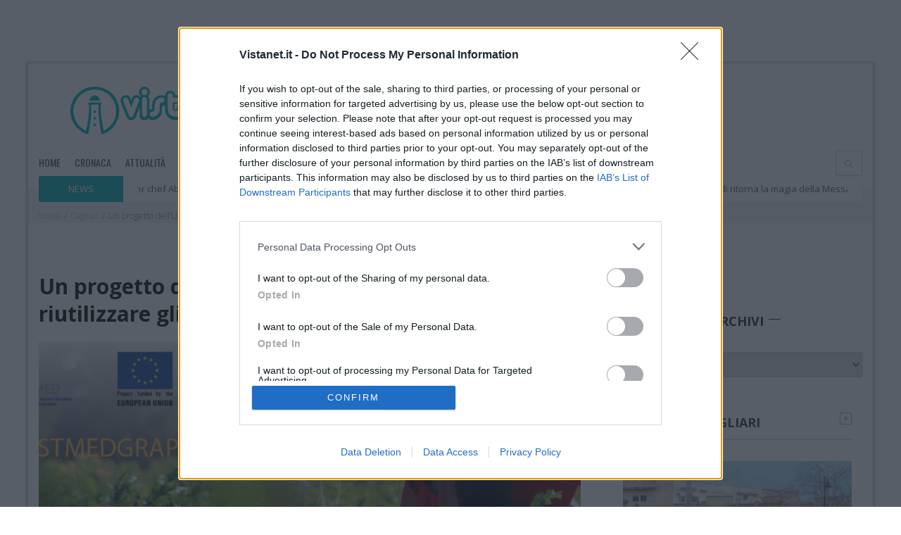

--- FILE ---
content_type: text/html; charset=UTF-8
request_url: https://www.vistanet.it/cagliari/2019/11/25/un-progetto-delluniversita-di-cagliari-per-riutilizzare-gli-scarti-della-lavorazione-delluva/
body_size: 67010
content:
<!DOCTYPE html>
<!--[if lt IE 7]>  <html class="ie ie6 lte9 lte8 lte7" dir="ltr" lang="en-US"> <![endif]-->
<!--[if IE 7]>     <html class="ie ie7 lte9 lte8 lte7" dir="ltr" lang="en-US"> <![endif]-->
<!--[if IE 8]>     <html class="ie ie8 lte9 lte8" dir="ltr" lang="en-US"> <![endif]-->
<!--[if IE 9]>     <html class="ie ie9 lte9" dir="ltr" lang="en-US"> <![endif]-->
<!--[if !IE]><!-->
<html lang="it-IT"> <!--<![endif]-->

<style>
  #container-menu-mobile {
    transition: transform .3s ease;
  }
  #container-menu-mobile.nav-up   { transform: translateY(-100%); }
  #container-menu-mobile.nav-down { transform: translateY(0); }
</style>

<head>
	<!-- Google Tag Manager -->
	<script>(function(w,d,s,l,i){w[l]=w[l]||[];w[l].push({'gtm.start':
	new Date().getTime(),event:'gtm.js'});var f=d.getElementsByTagName(s)[0],
	j=d.createElement(s),dl=l!='dataLayer'?'&l='+l:'';j.async=true;j.src=
	'https://www.googletagmanager.com/gtm.js?id='+i+dl;f.parentNode.insertBefore(j,f);
	})(window,document,'script','dataLayer','GTM-KKT8C7G');</script>
	<!-- End Google Tag Manager -->
	
	<script>
		contenuto_violento = '';
	</script>
	<script>
		disable_banners = '';
	</script>

	<meta charset="utf-8">
	<!--[if IE]><meta http-equiv="X-UA-Compatible" content="IE=edge,chrome=1" /><![endif]-->
	<title>Progetto dell&#039;Università per riutilizzare gli scarti dell&#039;uva| Cagliari - Vistanet</title>
	<link rel="pingback" href="https://www.vistanet.it/cagliari/xmlrpc.php" />
	<meta name="viewport" content="width=device-width, initial-scale=1">
	<!--
		MARCO - 2025-12-29
		CAUSA: questi meta http-equiv anti-cache influenzano i browser (non Cloudflare/Varnish),
		e possono far sembrare “non cachea mai” anche quando l’edge cache funziona.
		AZIONE: commentati (non rimossi) per revert veloce.
	-->
	<!-- <meta http-equiv="Pragma" content="no-cache" /> -->
	<!-- <meta http-equiv="Cache-Control" content="no-cache" /> -->

	<!-- Google tag (gtag.js) -->
	<!-- <script async src="https://www.googletagmanager.com/gtag/js?id=UA-16725867-10"></script>
	<script>
	  window.dataLayer = window.dataLayer || [];
	  function gtag(){dataLayer.push(arguments);}
	  gtag('js', new Date());

	  gtag('config', 'UA-16725867-10');
	</script> -->

	<!-- Google tag (gtag.js) -->
	<!-- <script async src="https://www.googletagmanager.com/gtag/js?id=G-P9EGDD33KR"></script>
	<script>
	  window.dataLayer = window.dataLayer || [];
	  function gtag(){dataLayer.push(arguments);}
	  gtag('js', new Date());

	  gtag('config', 'G-P9EGDD33KR');
	</script> -->



	<!-- Facebook instant articles page ID -->
	<meta property="fb:pages" content="151743994958816,802732826468567,100753941802785,120429933545877,110411294671340">

	
	
	  <meta name='robots' content='index, follow, max-image-preview:large, max-snippet:-1, max-video-preview:-1' />

	<!-- This site is optimized with the Yoast SEO plugin v20.13 - https://yoast.com/wordpress/plugins/seo/ -->
	<meta name="description" content="Al centro del progetto – coordinato dall’Università di Cagliari - la vite, pianta tradizionalmente coltivata in tutta l’area del Mediterraneo" />
	<link rel="canonical" href="https://www.vistanet.it/cagliari/2019/11/25/un-progetto-delluniversita-di-cagliari-per-riutilizzare-gli-scarti-della-lavorazione-delluva/" />
	<meta property="og:locale" content="it_IT" />
	<meta property="og:type" content="article" />
	<meta property="og:title" content="Un progetto dell&#039;Università di Cagliari per riutilizzare gli scarti della lavorazione dell&#039;uva" />
	<meta property="og:description" content="Al centro del progetto – coordinato dall’Università di Cagliari - la vite, pianta tradizionalmente coltivata in tutta l’area del Mediterraneo" />
	<meta property="og:url" content="https://www.vistanet.it/cagliari/2019/11/25/un-progetto-delluniversita-di-cagliari-per-riutilizzare-gli-scarti-della-lavorazione-delluva/" />
	<meta property="og:site_name" content="cagliari.vistanet.it" />
	<meta property="article:published_time" content="2019-11-25T20:22:01+00:00" />
	<meta property="og:image" content="https://www.vistanet.it/cagliari/wp-content/uploads/sites/2/2019/11/scarti-lavorazione-uva1.png" />
	<meta property="og:image:width" content="1299" />
	<meta property="og:image:height" content="637" />
	<meta property="og:image:type" content="image/png" />
	<meta name="author" content="La Redazione" />
	<meta name="twitter:label1" content="Scritto da" />
	<meta name="twitter:data1" content="La Redazione" />
	<meta name="twitter:label2" content="Tempo di lettura stimato" />
	<meta name="twitter:data2" content="1 minuto" />
	<script type="application/ld+json" class="yoast-schema-graph">{"@context":"https://schema.org","@graph":[{"@type":"WebPage","@id":"https://www.vistanet.it/cagliari/2019/11/25/un-progetto-delluniversita-di-cagliari-per-riutilizzare-gli-scarti-della-lavorazione-delluva/","url":"https://www.vistanet.it/cagliari/2019/11/25/un-progetto-delluniversita-di-cagliari-per-riutilizzare-gli-scarti-della-lavorazione-delluva/","name":"Progetto dell'Università per riutilizzare gli scarti dell'uva| Cagliari - Vistanet","isPartOf":{"@id":"https://www.vistanet.it/cagliari/#website"},"primaryImageOfPage":{"@id":"https://www.vistanet.it/cagliari/2019/11/25/un-progetto-delluniversita-di-cagliari-per-riutilizzare-gli-scarti-della-lavorazione-delluva/#primaryimage"},"image":{"@id":"https://www.vistanet.it/cagliari/2019/11/25/un-progetto-delluniversita-di-cagliari-per-riutilizzare-gli-scarti-della-lavorazione-delluva/#primaryimage"},"thumbnailUrl":"https://www.vistanet.it/cagliari/wp-content/uploads/sites/2/2019/11/scarti-lavorazione-uva1.png","datePublished":"2019-11-25T20:22:01+00:00","dateModified":"2019-11-25T20:22:01+00:00","author":{"@id":"https://www.vistanet.it/cagliari/#/schema/person/25334441c2c75eed7ba34760005d898a"},"description":"Al centro del progetto – coordinato dall’Università di Cagliari - la vite, pianta tradizionalmente coltivata in tutta l’area del Mediterraneo","breadcrumb":{"@id":"https://www.vistanet.it/cagliari/2019/11/25/un-progetto-delluniversita-di-cagliari-per-riutilizzare-gli-scarti-della-lavorazione-delluva/#breadcrumb"},"inLanguage":"it-IT","potentialAction":[{"@type":"ReadAction","target":["https://www.vistanet.it/cagliari/2019/11/25/un-progetto-delluniversita-di-cagliari-per-riutilizzare-gli-scarti-della-lavorazione-delluva/"]}]},{"@type":"ImageObject","inLanguage":"it-IT","@id":"https://www.vistanet.it/cagliari/2019/11/25/un-progetto-delluniversita-di-cagliari-per-riutilizzare-gli-scarti-della-lavorazione-delluva/#primaryimage","url":"https://www.vistanet.it/cagliari/wp-content/uploads/sites/2/2019/11/scarti-lavorazione-uva1.png","contentUrl":"https://www.vistanet.it/cagliari/wp-content/uploads/sites/2/2019/11/scarti-lavorazione-uva1.png","width":1299,"height":637},{"@type":"BreadcrumbList","@id":"https://www.vistanet.it/cagliari/2019/11/25/un-progetto-delluniversita-di-cagliari-per-riutilizzare-gli-scarti-della-lavorazione-delluva/#breadcrumb","itemListElement":[{"@type":"ListItem","position":1,"name":"Home","item":"https://www.vistanet.it/cagliari/"},{"@type":"ListItem","position":2,"name":"Un progetto dell&#8217;Università di Cagliari per riutilizzare gli scarti della lavorazione dell&#8217;uva"}]},{"@type":"WebSite","@id":"https://www.vistanet.it/cagliari/#website","url":"https://www.vistanet.it/cagliari/","name":"cagliari.vistanet.it","description":"Vistanet il quotidiano sardo di informazione online su Cagliari","potentialAction":[{"@type":"SearchAction","target":{"@type":"EntryPoint","urlTemplate":"https://www.vistanet.it/cagliari/?s={search_term_string}"},"query-input":"required name=search_term_string"}],"inLanguage":"it-IT"},{"@type":"Person","@id":"https://www.vistanet.it/cagliari/#/schema/person/25334441c2c75eed7ba34760005d898a","name":"La Redazione","image":{"@type":"ImageObject","inLanguage":"it-IT","@id":"https://www.vistanet.it/cagliari/#/schema/person/image/","url":"https://www.vistanet.it/cagliari/wp-content/uploads/sites/2/2015/03/logo-vistanet-mini.jpg","contentUrl":"https://www.vistanet.it/cagliari/wp-content/uploads/sites/2/2015/03/logo-vistanet-mini.jpg","caption":"La Redazione"},"url":"https://www.vistanet.it/cagliari/author/redazione/"}]}</script>
	<!-- / Yoast SEO plugin. -->


<link rel="alternate" type="application/rss+xml" title="cagliari.vistanet.it &raquo; Feed" href="https://www.vistanet.it/cagliari/feed/" />
<link rel="alternate" type="application/rss+xml" title="cagliari.vistanet.it &raquo; Feed dei commenti" href="https://www.vistanet.it/cagliari/comments/feed/" />
<link rel="alternate" type="application/rss+xml" title="cagliari.vistanet.it &raquo; Un progetto dell&#8217;Università di Cagliari per riutilizzare gli scarti della lavorazione dell&#8217;uva Feed dei commenti" href="https://www.vistanet.it/cagliari/2019/11/25/un-progetto-delluniversita-di-cagliari-per-riutilizzare-gli-scarti-della-lavorazione-delluva/feed/" />
<script type="text/javascript">
window._wpemojiSettings = {"baseUrl":"https:\/\/s.w.org\/images\/core\/emoji\/14.0.0\/72x72\/","ext":".png","svgUrl":"https:\/\/s.w.org\/images\/core\/emoji\/14.0.0\/svg\/","svgExt":".svg","source":{"concatemoji":"https:\/\/www.vistanet.it\/cagliari\/wp-includes\/js\/wp-emoji-release.min.js"}};
/*! This file is auto-generated */
!function(e,a,t){var n,r,o,i=a.createElement("canvas"),p=i.getContext&&i.getContext("2d");function s(e,t){p.clearRect(0,0,i.width,i.height),p.fillText(e,0,0);e=i.toDataURL();return p.clearRect(0,0,i.width,i.height),p.fillText(t,0,0),e===i.toDataURL()}function c(e){var t=a.createElement("script");t.src=e,t.defer=t.type="text/javascript",a.getElementsByTagName("head")[0].appendChild(t)}for(o=Array("flag","emoji"),t.supports={everything:!0,everythingExceptFlag:!0},r=0;r<o.length;r++)t.supports[o[r]]=function(e){if(p&&p.fillText)switch(p.textBaseline="top",p.font="600 32px Arial",e){case"flag":return s("\ud83c\udff3\ufe0f\u200d\u26a7\ufe0f","\ud83c\udff3\ufe0f\u200b\u26a7\ufe0f")?!1:!s("\ud83c\uddfa\ud83c\uddf3","\ud83c\uddfa\u200b\ud83c\uddf3")&&!s("\ud83c\udff4\udb40\udc67\udb40\udc62\udb40\udc65\udb40\udc6e\udb40\udc67\udb40\udc7f","\ud83c\udff4\u200b\udb40\udc67\u200b\udb40\udc62\u200b\udb40\udc65\u200b\udb40\udc6e\u200b\udb40\udc67\u200b\udb40\udc7f");case"emoji":return!s("\ud83e\udef1\ud83c\udffb\u200d\ud83e\udef2\ud83c\udfff","\ud83e\udef1\ud83c\udffb\u200b\ud83e\udef2\ud83c\udfff")}return!1}(o[r]),t.supports.everything=t.supports.everything&&t.supports[o[r]],"flag"!==o[r]&&(t.supports.everythingExceptFlag=t.supports.everythingExceptFlag&&t.supports[o[r]]);t.supports.everythingExceptFlag=t.supports.everythingExceptFlag&&!t.supports.flag,t.DOMReady=!1,t.readyCallback=function(){t.DOMReady=!0},t.supports.everything||(n=function(){t.readyCallback()},a.addEventListener?(a.addEventListener("DOMContentLoaded",n,!1),e.addEventListener("load",n,!1)):(e.attachEvent("onload",n),a.attachEvent("onreadystatechange",function(){"complete"===a.readyState&&t.readyCallback()})),(e=t.source||{}).concatemoji?c(e.concatemoji):e.wpemoji&&e.twemoji&&(c(e.twemoji),c(e.wpemoji)))}(window,document,window._wpemojiSettings);
</script>
<link rel='stylesheet' id='wp-block-library-css' href='https://www.vistanet.it/cagliari/wp-includes/css/dist/block-library/style.min.css' type='text/css' media='all' />
<link rel='stylesheet' id='qligg-swiper-css' href='https://www.vistanet.it/cagliari/wp-content/plugins/insta-gallery/assets/frontend/swiper/swiper.min.css' type='text/css' media='all' />
<link rel='stylesheet' id='qligg-frontend-css' href='https://www.vistanet.it/cagliari/wp-content/plugins/insta-gallery/build/frontend/css/style.css' type='text/css' media='all' />
<link rel='stylesheet' id='buttons-css' href='https://www.vistanet.it/cagliari/wp-includes/css/buttons.min.css' type='text/css' media='all' />
<link rel='stylesheet' id='dashicons-css' href='https://www.vistanet.it/cagliari/wp-includes/css/dashicons.min.css' type='text/css' media='all' />
<link rel='stylesheet' id='mediaelement-css' href='https://www.vistanet.it/cagliari/wp-includes/js/mediaelement/mediaelementplayer-legacy.min.css' type='text/css' media='all' />
<link rel='stylesheet' id='wp-mediaelement-css' href='https://www.vistanet.it/cagliari/wp-includes/js/mediaelement/wp-mediaelement.min.css' type='text/css' media='all' />
<link rel='stylesheet' id='media-views-css' href='https://www.vistanet.it/cagliari/wp-includes/css/media-views.min.css' type='text/css' media='all' />
<link rel='stylesheet' id='wp-components-css' href='https://www.vistanet.it/cagliari/wp-includes/css/dist/components/style.min.css' type='text/css' media='all' />
<link rel='stylesheet' id='wp-block-editor-css' href='https://www.vistanet.it/cagliari/wp-includes/css/dist/block-editor/style.min.css' type='text/css' media='all' />
<link rel='stylesheet' id='wp-nux-css' href='https://www.vistanet.it/cagliari/wp-includes/css/dist/nux/style.min.css' type='text/css' media='all' />
<link rel='stylesheet' id='wp-reusable-blocks-css' href='https://www.vistanet.it/cagliari/wp-includes/css/dist/reusable-blocks/style.min.css' type='text/css' media='all' />
<link rel='stylesheet' id='wp-editor-css' href='https://www.vistanet.it/cagliari/wp-includes/css/dist/editor/style.min.css' type='text/css' media='all' />
<link rel='stylesheet' id='qligg-backend-css' href='https://www.vistanet.it/cagliari/wp-content/plugins/insta-gallery/build/backend/css/style.css' type='text/css' media='all' />
<link rel='stylesheet' id='classic-theme-styles-css' href='https://www.vistanet.it/cagliari/wp-includes/css/classic-themes.min.css' type='text/css' media='all' />
<style id='global-styles-inline-css' type='text/css'>
body{--wp--preset--color--black: #000000;--wp--preset--color--cyan-bluish-gray: #abb8c3;--wp--preset--color--white: #ffffff;--wp--preset--color--pale-pink: #f78da7;--wp--preset--color--vivid-red: #cf2e2e;--wp--preset--color--luminous-vivid-orange: #ff6900;--wp--preset--color--luminous-vivid-amber: #fcb900;--wp--preset--color--light-green-cyan: #7bdcb5;--wp--preset--color--vivid-green-cyan: #00d084;--wp--preset--color--pale-cyan-blue: #8ed1fc;--wp--preset--color--vivid-cyan-blue: #0693e3;--wp--preset--color--vivid-purple: #9b51e0;--wp--preset--gradient--vivid-cyan-blue-to-vivid-purple: linear-gradient(135deg,rgba(6,147,227,1) 0%,rgb(155,81,224) 100%);--wp--preset--gradient--light-green-cyan-to-vivid-green-cyan: linear-gradient(135deg,rgb(122,220,180) 0%,rgb(0,208,130) 100%);--wp--preset--gradient--luminous-vivid-amber-to-luminous-vivid-orange: linear-gradient(135deg,rgba(252,185,0,1) 0%,rgba(255,105,0,1) 100%);--wp--preset--gradient--luminous-vivid-orange-to-vivid-red: linear-gradient(135deg,rgba(255,105,0,1) 0%,rgb(207,46,46) 100%);--wp--preset--gradient--very-light-gray-to-cyan-bluish-gray: linear-gradient(135deg,rgb(238,238,238) 0%,rgb(169,184,195) 100%);--wp--preset--gradient--cool-to-warm-spectrum: linear-gradient(135deg,rgb(74,234,220) 0%,rgb(151,120,209) 20%,rgb(207,42,186) 40%,rgb(238,44,130) 60%,rgb(251,105,98) 80%,rgb(254,248,76) 100%);--wp--preset--gradient--blush-light-purple: linear-gradient(135deg,rgb(255,206,236) 0%,rgb(152,150,240) 100%);--wp--preset--gradient--blush-bordeaux: linear-gradient(135deg,rgb(254,205,165) 0%,rgb(254,45,45) 50%,rgb(107,0,62) 100%);--wp--preset--gradient--luminous-dusk: linear-gradient(135deg,rgb(255,203,112) 0%,rgb(199,81,192) 50%,rgb(65,88,208) 100%);--wp--preset--gradient--pale-ocean: linear-gradient(135deg,rgb(255,245,203) 0%,rgb(182,227,212) 50%,rgb(51,167,181) 100%);--wp--preset--gradient--electric-grass: linear-gradient(135deg,rgb(202,248,128) 0%,rgb(113,206,126) 100%);--wp--preset--gradient--midnight: linear-gradient(135deg,rgb(2,3,129) 0%,rgb(40,116,252) 100%);--wp--preset--duotone--dark-grayscale: url('#wp-duotone-dark-grayscale');--wp--preset--duotone--grayscale: url('#wp-duotone-grayscale');--wp--preset--duotone--purple-yellow: url('#wp-duotone-purple-yellow');--wp--preset--duotone--blue-red: url('#wp-duotone-blue-red');--wp--preset--duotone--midnight: url('#wp-duotone-midnight');--wp--preset--duotone--magenta-yellow: url('#wp-duotone-magenta-yellow');--wp--preset--duotone--purple-green: url('#wp-duotone-purple-green');--wp--preset--duotone--blue-orange: url('#wp-duotone-blue-orange');--wp--preset--font-size--small: 13px;--wp--preset--font-size--medium: 20px;--wp--preset--font-size--large: 36px;--wp--preset--font-size--x-large: 42px;--wp--preset--spacing--20: 0.44rem;--wp--preset--spacing--30: 0.67rem;--wp--preset--spacing--40: 1rem;--wp--preset--spacing--50: 1.5rem;--wp--preset--spacing--60: 2.25rem;--wp--preset--spacing--70: 3.38rem;--wp--preset--spacing--80: 5.06rem;--wp--preset--shadow--natural: 6px 6px 9px rgba(0, 0, 0, 0.2);--wp--preset--shadow--deep: 12px 12px 50px rgba(0, 0, 0, 0.4);--wp--preset--shadow--sharp: 6px 6px 0px rgba(0, 0, 0, 0.2);--wp--preset--shadow--outlined: 6px 6px 0px -3px rgba(255, 255, 255, 1), 6px 6px rgba(0, 0, 0, 1);--wp--preset--shadow--crisp: 6px 6px 0px rgba(0, 0, 0, 1);}:where(.is-layout-flex){gap: 0.5em;}body .is-layout-flow > .alignleft{float: left;margin-inline-start: 0;margin-inline-end: 2em;}body .is-layout-flow > .alignright{float: right;margin-inline-start: 2em;margin-inline-end: 0;}body .is-layout-flow > .aligncenter{margin-left: auto !important;margin-right: auto !important;}body .is-layout-constrained > .alignleft{float: left;margin-inline-start: 0;margin-inline-end: 2em;}body .is-layout-constrained > .alignright{float: right;margin-inline-start: 2em;margin-inline-end: 0;}body .is-layout-constrained > .aligncenter{margin-left: auto !important;margin-right: auto !important;}body .is-layout-constrained > :where(:not(.alignleft):not(.alignright):not(.alignfull)){max-width: var(--wp--style--global--content-size);margin-left: auto !important;margin-right: auto !important;}body .is-layout-constrained > .alignwide{max-width: var(--wp--style--global--wide-size);}body .is-layout-flex{display: flex;}body .is-layout-flex{flex-wrap: wrap;align-items: center;}body .is-layout-flex > *{margin: 0;}:where(.wp-block-columns.is-layout-flex){gap: 2em;}.has-black-color{color: var(--wp--preset--color--black) !important;}.has-cyan-bluish-gray-color{color: var(--wp--preset--color--cyan-bluish-gray) !important;}.has-white-color{color: var(--wp--preset--color--white) !important;}.has-pale-pink-color{color: var(--wp--preset--color--pale-pink) !important;}.has-vivid-red-color{color: var(--wp--preset--color--vivid-red) !important;}.has-luminous-vivid-orange-color{color: var(--wp--preset--color--luminous-vivid-orange) !important;}.has-luminous-vivid-amber-color{color: var(--wp--preset--color--luminous-vivid-amber) !important;}.has-light-green-cyan-color{color: var(--wp--preset--color--light-green-cyan) !important;}.has-vivid-green-cyan-color{color: var(--wp--preset--color--vivid-green-cyan) !important;}.has-pale-cyan-blue-color{color: var(--wp--preset--color--pale-cyan-blue) !important;}.has-vivid-cyan-blue-color{color: var(--wp--preset--color--vivid-cyan-blue) !important;}.has-vivid-purple-color{color: var(--wp--preset--color--vivid-purple) !important;}.has-black-background-color{background-color: var(--wp--preset--color--black) !important;}.has-cyan-bluish-gray-background-color{background-color: var(--wp--preset--color--cyan-bluish-gray) !important;}.has-white-background-color{background-color: var(--wp--preset--color--white) !important;}.has-pale-pink-background-color{background-color: var(--wp--preset--color--pale-pink) !important;}.has-vivid-red-background-color{background-color: var(--wp--preset--color--vivid-red) !important;}.has-luminous-vivid-orange-background-color{background-color: var(--wp--preset--color--luminous-vivid-orange) !important;}.has-luminous-vivid-amber-background-color{background-color: var(--wp--preset--color--luminous-vivid-amber) !important;}.has-light-green-cyan-background-color{background-color: var(--wp--preset--color--light-green-cyan) !important;}.has-vivid-green-cyan-background-color{background-color: var(--wp--preset--color--vivid-green-cyan) !important;}.has-pale-cyan-blue-background-color{background-color: var(--wp--preset--color--pale-cyan-blue) !important;}.has-vivid-cyan-blue-background-color{background-color: var(--wp--preset--color--vivid-cyan-blue) !important;}.has-vivid-purple-background-color{background-color: var(--wp--preset--color--vivid-purple) !important;}.has-black-border-color{border-color: var(--wp--preset--color--black) !important;}.has-cyan-bluish-gray-border-color{border-color: var(--wp--preset--color--cyan-bluish-gray) !important;}.has-white-border-color{border-color: var(--wp--preset--color--white) !important;}.has-pale-pink-border-color{border-color: var(--wp--preset--color--pale-pink) !important;}.has-vivid-red-border-color{border-color: var(--wp--preset--color--vivid-red) !important;}.has-luminous-vivid-orange-border-color{border-color: var(--wp--preset--color--luminous-vivid-orange) !important;}.has-luminous-vivid-amber-border-color{border-color: var(--wp--preset--color--luminous-vivid-amber) !important;}.has-light-green-cyan-border-color{border-color: var(--wp--preset--color--light-green-cyan) !important;}.has-vivid-green-cyan-border-color{border-color: var(--wp--preset--color--vivid-green-cyan) !important;}.has-pale-cyan-blue-border-color{border-color: var(--wp--preset--color--pale-cyan-blue) !important;}.has-vivid-cyan-blue-border-color{border-color: var(--wp--preset--color--vivid-cyan-blue) !important;}.has-vivid-purple-border-color{border-color: var(--wp--preset--color--vivid-purple) !important;}.has-vivid-cyan-blue-to-vivid-purple-gradient-background{background: var(--wp--preset--gradient--vivid-cyan-blue-to-vivid-purple) !important;}.has-light-green-cyan-to-vivid-green-cyan-gradient-background{background: var(--wp--preset--gradient--light-green-cyan-to-vivid-green-cyan) !important;}.has-luminous-vivid-amber-to-luminous-vivid-orange-gradient-background{background: var(--wp--preset--gradient--luminous-vivid-amber-to-luminous-vivid-orange) !important;}.has-luminous-vivid-orange-to-vivid-red-gradient-background{background: var(--wp--preset--gradient--luminous-vivid-orange-to-vivid-red) !important;}.has-very-light-gray-to-cyan-bluish-gray-gradient-background{background: var(--wp--preset--gradient--very-light-gray-to-cyan-bluish-gray) !important;}.has-cool-to-warm-spectrum-gradient-background{background: var(--wp--preset--gradient--cool-to-warm-spectrum) !important;}.has-blush-light-purple-gradient-background{background: var(--wp--preset--gradient--blush-light-purple) !important;}.has-blush-bordeaux-gradient-background{background: var(--wp--preset--gradient--blush-bordeaux) !important;}.has-luminous-dusk-gradient-background{background: var(--wp--preset--gradient--luminous-dusk) !important;}.has-pale-ocean-gradient-background{background: var(--wp--preset--gradient--pale-ocean) !important;}.has-electric-grass-gradient-background{background: var(--wp--preset--gradient--electric-grass) !important;}.has-midnight-gradient-background{background: var(--wp--preset--gradient--midnight) !important;}.has-small-font-size{font-size: var(--wp--preset--font-size--small) !important;}.has-medium-font-size{font-size: var(--wp--preset--font-size--medium) !important;}.has-large-font-size{font-size: var(--wp--preset--font-size--large) !important;}.has-x-large-font-size{font-size: var(--wp--preset--font-size--x-large) !important;}
.wp-block-navigation a:where(:not(.wp-element-button)){color: inherit;}
:where(.wp-block-columns.is-layout-flex){gap: 2em;}
.wp-block-pullquote{font-size: 1.5em;line-height: 1.6;}
</style>
<link rel='stylesheet' id='contact-form-7-css' href='https://www.vistanet.it/cagliari/wp-content/plugins/contact-form-7/includes/css/styles.css' type='text/css' media='all' />
<link rel='stylesheet' id='ppress-frontend-css' href='https://www.vistanet.it/cagliari/wp-content/plugins/wp-user-avatar/assets/css/frontend.min.css' type='text/css' media='all' />
<link rel='stylesheet' id='ppress-flatpickr-css' href='https://www.vistanet.it/cagliari/wp-content/plugins/wp-user-avatar/assets/flatpickr/flatpickr.min.css' type='text/css' media='all' />
<link rel='stylesheet' id='ppress-select2-css' href='https://www.vistanet.it/cagliari/wp-content/plugins/wp-user-avatar/assets/select2/select2.min.css' type='text/css' media='all' />
<link rel='stylesheet' id='cf7_add_password_field_style-css' href='https://www.vistanet.it/cagliari/wp-content/plugins/cf7-add-password-field/css/all.css' type='text/css' media='all' />
<link rel='stylesheet' id='wp-lightbox-2.min.css-css' href='https://www.vistanet.it/cagliari/wp-content/plugins/wp-lightbox-2/styles/lightbox.min.css' type='text/css' media='all' />
<link rel='stylesheet' id='ponzi_css_vendor-css' href='https://www.vistanet.it/cagliari/wp-content/themes/ponzi/css/vendor.css' type='text/css' media='all' />
<link rel='stylesheet' id='ponzi_css_less-css' href='https://www.vistanet.it/cagliari/wp-content/themes/ponzi/style/blue/style.css' type='text/css' media='all' />
<link rel='stylesheet' id='ponzi_css_style-css' href='https://www.vistanet.it/cagliari/wp-content/themes/ponzi/style.css' type='text/css' media='all' />
<link rel='stylesheet' id='ponzi_css_test-css' href='https://www.vistanet.it/cagliari/wp-content/themes/ponzi/custom.css' type='text/css' media='all' />
<link rel='stylesheet' id='ponzi_css_custom-css' href='https://www.vistanet.it/cagliari/?wa_custom_var=wa_css' type='text/css' media='all' />
<link rel='stylesheet' id='lightview-css' href='https://www.vistanet.it/cagliari/wp-content/themes/ponzi/css/lightview.css' type='text/css' media='all' />
<link rel='stylesheet' id='bxslider-css' href='https://www.vistanet.it/cagliari/wp-content/themes/ponzi/css/jquery.bxslider.css' type='text/css' media='all' />
<link rel='stylesheet' id='font-awesome-css' href='https://www.vistanet.it/cagliari/wp-content/themes/ponzi/css/font-awesome.css' type='text/css' media='all' />
<link rel='stylesheet' id='slick-style-base-css' href='https://www.vistanet.it/cagliari/wp-content/themes/ponzi/slick-slider/slick.css' type='text/css' media='all' />
<link rel='stylesheet' id='slick-style-theme-css' href='https://www.vistanet.it/cagliari/wp-content/themes/ponzi/slick-slider/slick-theme.css' type='text/css' media='all' />
<link rel='stylesheet' id='flexslider-style-theme-css' href='https://www.vistanet.it/cagliari/wp-content/themes/ponzi/flexslider/flexslider.css' type='text/css' media='all' />
<script type='text/javascript' src='https://www.vistanet.it/cagliari/wp-includes/js/jquery/jquery.js' id='jquery-js'></script>
<script type='text/javascript' src='https://www.vistanet.it/cagliari/wp-content/plugins/flowpaper-lite-pdf-flipbook/assets/lity/lity.min.js' id='lity-js-js'></script>
<script type='text/javascript' src='https://www.vistanet.it/cagliari/wp-content/plugins/wp-user-avatar/assets/flatpickr/flatpickr.min.js' id='ppress-flatpickr-js'></script>
<script type='text/javascript' src='https://www.vistanet.it/cagliari/wp-content/plugins/wp-user-avatar/assets/select2/select2.min.js' id='ppress-select2-js'></script>
<script type='text/javascript' src='https://www.vistanet.it/cagliari/wp-content/plugins/cf7-add-password-field/js/eye.js' id='cf7_add_password_field_scripts-js'></script>
<script type='text/javascript' id='cf7pp-redirect_method-js-extra'>
/* <![CDATA[ */
var ajax_object_cf7pp = {"ajax_url":"https:\/\/www.vistanet.it\/cagliari\/wp-admin\/admin-ajax.php","forms":"[]","path_paypal":"https:\/\/www.vistanet.it\/cagliari\/?cf7pp_paypal_redirect=","path_stripe":"https:\/\/www.vistanet.it\/cagliari\/?cf7pp_stripe_redirect=","method":"2"};
/* ]]> */
</script>
<script type='text/javascript' src='https://www.vistanet.it/cagliari/wp-content/plugins/contact-form-7-paypal-add-on/assets/js/redirect_method.js' id='cf7pp-redirect_method-js'></script>
<link rel="https://api.w.org/" href="https://www.vistanet.it/cagliari/wp-json/" /><link rel="alternate" type="application/json" href="https://www.vistanet.it/cagliari/wp-json/wp/v2/posts/240664" /><link rel="EditURI" type="application/rsd+xml" title="RSD" href="https://www.vistanet.it/cagliari/xmlrpc.php?rsd" />
<link rel="wlwmanifest" type="application/wlwmanifest+xml" href="https://www.vistanet.it/cagliari/wp-includes/wlwmanifest.xml" />
<meta name="generator" content="WordPress 6.2.8" />
<link rel='shortlink' href='https://www.vistanet.it/cagliari/?p=240664' />
<link rel="alternate" type="application/json+oembed" href="https://www.vistanet.it/cagliari/wp-json/oembed/1.0/embed?url=https%3A%2F%2Fwww.vistanet.it%2Fcagliari%2F2019%2F11%2F25%2Fun-progetto-delluniversita-di-cagliari-per-riutilizzare-gli-scarti-della-lavorazione-delluva%2F" />
<link rel="alternate" type="text/xml+oembed" href="https://www.vistanet.it/cagliari/wp-json/oembed/1.0/embed?url=https%3A%2F%2Fwww.vistanet.it%2Fcagliari%2F2019%2F11%2F25%2Fun-progetto-delluniversita-di-cagliari-per-riutilizzare-gli-scarti-della-lavorazione-delluva%2F&#038;format=xml" />


<!-- This site is optimized with the Schema plugin v1.7.9.5 - https://schema.press -->
<script type="application/ld+json">[{"@context":"http:\/\/schema.org\/","@type":"WPHeader","url":"https:\/\/www.vistanet.it\/cagliari\/2019\/11\/25\/un-progetto-delluniversita-di-cagliari-per-riutilizzare-gli-scarti-della-lavorazione-delluva\/","headline":"Un progetto dell&#8217;Università di Cagliari per riutilizzare gli scarti della lavorazione dell&#8217;uva","description":"All'Orto Botanico di Cagliari la presentazione dell'Università per riutilizzare gli scarti della lavorazione dell'uva. Si terrà mercoledì alle..."},{"@context":"http:\/\/schema.org\/","@type":"WPFooter","url":"https:\/\/www.vistanet.it\/cagliari\/2019\/11\/25\/un-progetto-delluniversita-di-cagliari-per-riutilizzare-gli-scarti-della-lavorazione-delluva\/","headline":"Un progetto dell&#8217;Università di Cagliari per riutilizzare gli scarti della lavorazione dell&#8217;uva","description":"All'Orto Botanico di Cagliari la presentazione dell'Università per riutilizzare gli scarti della lavorazione dell'uva. Si terrà mercoledì alle...","copyrightYear":"2019"}]</script>



<!-- This site is optimized with the Schema plugin v1.7.9.5 - https://schema.press -->
<script type="application/ld+json">{"@context":"https:\/\/schema.org\/","@type":"BlogPosting","mainEntityOfPage":{"@type":"WebPage","@id":"https:\/\/www.vistanet.it\/cagliari\/2019\/11\/25\/un-progetto-delluniversita-di-cagliari-per-riutilizzare-gli-scarti-della-lavorazione-delluva\/"},"url":"https:\/\/www.vistanet.it\/cagliari\/2019\/11\/25\/un-progetto-delluniversita-di-cagliari-per-riutilizzare-gli-scarti-della-lavorazione-delluva\/","headline":"Un progetto dell'Università di Cagliari per riutilizzare gli scarti della lavorazione dell'uva","datePublished":"2019-11-25T21:22:01+01:00","dateModified":"2019-11-25T21:22:01+01:00","publisher":{"@type":"Organization","@id":"https:\/\/www.vistanet.it\/cagliari\/#organization","name":"vistanet.it","logo":{"@type":"ImageObject","url":"https:\/\/www.vistanet.it\/cagliari\/wp-content\/uploads\/sites\/2\/2017\/10\/logo-vistanet-SMALL.png","width":600,"height":60}},"image":{"@type":"ImageObject","url":"https:\/\/www.vistanet.it\/cagliari\/wp-content\/uploads\/sites\/2\/2019\/11\/scarti-lavorazione-uva1.png","width":1299,"height":637},"articleSection":"attualità","keywords":"Cagliari, orto botanico, progetto, sardegna, università, vite","description":"All'Orto Botanico di Cagliari la presentazione dell'Università per riutilizzare gli scarti della lavorazione dell'uva. Si terrà mercoledì alle 10 all’Orto Botanico dell’Università di Cagliari la conferenza stampa di presentazione del progetto ENI CBCMED “BESTMEDGRAPE”. Con un budget totale di 3,3 milioni di euro (cofinanziamento europeo di 2,6 milioni di","author":{"@type":"Person","name":"La Redazione","url":"https:\/\/www.vistanet.it\/cagliari\/author\/redazione\/","image":{"@type":"ImageObject","url":"https:\/\/www.vistanet.it\/cagliari\/wp-content\/uploads\/sites\/2\/2015\/03\/logo-vistanet-mini.jpg","height":96,"width":96}}}</script>

<meta name="meta_name" content="meta_value" />      <meta property="fb:app_id" content="411010646361944" />
    
  <style>
  @media (max-width: 480px){
  .sponsorship img {
      width: 400px;
  }
}
  </style><link rel="amphtml" href="https://www.vistanet.it/cagliari/2019/11/25/un-progetto-delluniversita-di-cagliari-per-riutilizzare-gli-scarti-della-lavorazione-delluva/amp/"><link rel="icon" href="https://www.vistanet.it/cagliari/wp-content/uploads/sites/2/2018/07/foramp-100x70.jpg" sizes="32x32" />
<link rel="icon" href="https://www.vistanet.it/cagliari/wp-content/uploads/sites/2/2018/07/foramp.jpg" sizes="192x192" />
<link rel="apple-touch-icon" href="https://www.vistanet.it/cagliari/wp-content/uploads/sites/2/2018/07/foramp.jpg" />
<meta name="msapplication-TileImage" content="https://www.vistanet.it/cagliari/wp-content/uploads/sites/2/2018/07/foramp.jpg" />
		<style type="text/css" id="wp-custom-css">
			body{
	background-color: #ffffff
}

.al-cta-flat {
     background:#1d1f2b;
     font-family: 'Source Sans Pro', sans-serif;
     padding:30px 0;
		 margin-bottom:30px;
}
 .al-cta-flat .al-cta-box h2 {
     color:#fff;
     font-size:42px;
     font-weight:900;
}
 .al-cta-flat .al-cta-box p {
     color:#dcdcdc;
     font-size:22px;
}
 .al-cta-flat .al-cta-box .btn {
     border-radius:30px;
}

.btn-warning {
    color: #000 !important;
    background-color: #ffc107;
    border-color: #ffc107;
}		</style>
		<style>
.ai-viewports                 {--ai: 1;}
.ai-viewport-3                { display: none !important;}
.ai-viewport-2                { display: none !important;}
.ai-viewport-1                { display: inherit !important;}
.ai-viewport-0                { display: none !important;}
@media (min-width: 768px) and (max-width: 979px) {
.ai-viewport-1                { display: none !important;}
.ai-viewport-2                { display: inherit !important;}
}
@media (max-width: 767px) {
.ai-viewport-1                { display: none !important;}
.ai-viewport-3                { display: inherit !important;}
}
.ai-rotate {position: relative;}
.ai-rotate-hidden {visibility: hidden;}
.ai-rotate-hidden-2 {position: absolute; top: 0; left: 0; width: 100%; height: 100%;}
.ai-list-data, .ai-ip-data, .ai-filter-check, .ai-fallback, .ai-list-block, .ai-list-block-ip, .ai-list-block-filter {visibility: hidden; position: absolute; width: 50%; height: 1px; top: -1000px; z-index: -9999; margin: 0px!important;}
.ai-list-data, .ai-ip-data, .ai-filter-check, .ai-fallback {min-width: 1px;}
</style>


	<!-- <script async type="text/javascript" src="//clickio.mgr.consensu.org/t/consent_210183.js"></script> -->
	<!-- <script async type="text/javascript" src="//clickiocmp.com/t/consent_210183.js"></script> -->
	<!-- <script src="https://cmp.setupcmp.com/cmp/cmp/cmp-stub.js" data-prop-id="6292"></script>
  <script src="https://cmp.setupcmp.com/cmp/cmp/cmp-v1.js" data-prop-stpd-cmp-id="6292" async></script> -->

	<script>
		
		// ctm variable AND preview variable
		
		
		ctm = 0;
		banner_preview = 0;
		// ctm variable AND preview variable
		var blog_name = 'cagliari';

		jQuery(document).ready(function($) {

			var date = new Date();
			var components = [
				date.getYear(),
				date.getMonth(),
				date.getDate(),
				date.getHours(),
				date.getMinutes(),
				date.getSeconds(),
				date.getMilliseconds()
			];

			var id = components.join("");
			var uid = jQuery.cookie("uid");

			if (uid == undefined) {
				uid = id;
				jQuery.cookie('uid', uid, {
					expires: 365
				});

			}

		});
	</script>

	<link href="https://fonts.googleapis.com/css?family=Roboto:400,300,700,500,100" rel="stylesheet">
	<link href="https://fonts.googleapis.com/css?family=Lato" rel="stylesheet">
	<link href="https://fonts.googleapis.com/css?family=Open+Sans:400,700" rel="stylesheet">

	<meta name="google-site-verification" content="FU8Twrl96bIJS6wJcL6_Yg2G_Y90XTSdlwye2Us9XTs" />

	<div class='code-block code-block-11' style='margin: 8px 0; clear: both;'>
<!-- Header -->

  <!-- InMobi Choice. Consent Manager Tag v3.0 (for TCF 2.2) 
<script type="text/javascript" async=true>
(function() {
  var host = 'www.vistanet.it';
  var element = document.createElement('script');
  var firstScript = document.getElementsByTagName('script')[0];
  var url = 'https://cmp.inmobi.com'
    .concat('/choice/', '0QU5u2ssC5Mae', '/', host, '/choice.js?tag_version=V3');
  var uspTries = 0;
  var uspTriesLimit = 3;
  element.async = true;
  element.type = 'text/javascript';
  element.src = url;

  firstScript.parentNode.insertBefore(element, firstScript);

  function makeStub() {
    var TCF_LOCATOR_NAME = '__tcfapiLocator';
    var queue = [];
    var win = window;
    var cmpFrame;

    function addFrame() {
      var doc = win.document;
      var otherCMP = !!(win.frames[TCF_LOCATOR_NAME]);

      if (!otherCMP) {
        if (doc.body) {
          var iframe = doc.createElement('iframe');

          iframe.style.cssText = 'display:none';
          iframe.name = TCF_LOCATOR_NAME;
          doc.body.appendChild(iframe);
        } else {
          setTimeout(addFrame, 5);
        }
      }
      return !otherCMP;
    }

    function tcfAPIHandler() {
      var gdprApplies;
      var args = arguments;

      if (!args.length) {
        return queue;
      } else if (args[0] === 'setGdprApplies') {
        if (
          args.length > 3 &&
          args[2] === 2 &&
          typeof args[3] === 'boolean'
        ) {
          gdprApplies = args[3];
          if (typeof args[2] === 'function') {
            args[2]('set', true);
          }
        }
      } else if (args[0] === 'ping') {
        var retr = {
          gdprApplies: gdprApplies,
          cmpLoaded: false,
          cmpStatus: 'stub'
        };

        if (typeof args[2] === 'function') {
          args[2](retr);
        }
      } else {
        if(args[0] === 'init' && typeof args[3] === 'object') {
          args[3] = Object.assign(args[3], { tag_version: 'V3' });
        }
        queue.push(args);
      }
    }

    function postMessageEventHandler(event) {
      var msgIsString = typeof event.data === 'string';
      var json = {};

      try {
        if (msgIsString) {
          json = JSON.parse(event.data);
        } else {
          json = event.data;
        }
      } catch (ignore) {}

      var payload = json.__tcfapiCall;

      if (payload) {
        window.__tcfapi(
          payload.command,
          payload.version,
          function(retValue, success) {
            var returnMsg = {
              __tcfapiReturn: {
                returnValue: retValue,
                success: success,
                callId: payload.callId
              }
            };
            if (msgIsString) {
              returnMsg = JSON.stringify(returnMsg);
            }
            if (event && event.source && event.source.postMessage) {
              event.source.postMessage(returnMsg, '*');
            }
          },
          payload.parameter
        );
      }
    }

    while (win) {
      try {
        if (win.frames[TCF_LOCATOR_NAME]) {
          cmpFrame = win;
          break;
        }
      } catch (ignore) {}

      if (win === window.top) {
        break;
      }
      win = win.parent;
    }
    if (!cmpFrame) {
      addFrame();
      win.__tcfapi = tcfAPIHandler;
      win.addEventListener('message', postMessageEventHandler, false);
    }
  };

  makeStub();

  var uspStubFunction = function() {
    var arg = arguments;
    if (typeof window.__uspapi !== uspStubFunction) {
      setTimeout(function() {
        if (typeof window.__uspapi !== 'undefined') {
          window.__uspapi.apply(window.__uspapi, arg);
        }
      }, 500);
    }
  };

  var checkIfUspIsReady = function() {
    uspTries++;
    if (window.__uspapi === uspStubFunction && uspTries < uspTriesLimit) {
      console.warn('USP is not accessible');
    } else {
      clearInterval(uspInterval);
    }
  };

  if (typeof window.__uspapi === 'undefined') {
    window.__uspapi = uspStubFunction;
    var uspInterval = setInterval(checkIfUspIsReady, 6000);
  }
})();
</script>
<!-- End InMobi Choice. Consent Manager Tag v3.0 (for TCF 2.2) -->

	
	<!-- Start HB general-->
	<script src="https://d3u598arehftfk.cloudfront.net/prebid_hb_5688_9572.js" async> </script>
	 <style>
        .hb-ad-inpage {
            position: relative;
            margin-bottom: 10px;
            display: flex;
            flex-direction: column;
            align-items: center;
          /*  justify-content: center;*/
            overflow: hidden;
            padding-top: 0;
            width: 100%;
            overflow: hidden !important;
            text-align: center;
        }
        @media (min-width: 720px) {
            .hb-ad-inpage {
                height: 340px;
            }
        }
        @media (max-width: 720px) {
            .hb-ad-inpage {
                height: 260px;
            }
        }
    </style>
	<!-- End HB general -->


  	<!-- Start AdKaora placeholder-->
  <div class="adk-slot interstitial">
      <div id="adk_interstitial0"></div>
      <div id="adk_interstitial"></div>
      <div id="adk_interstitial_r"></div>
  </div>
  <!-- End AdKaora placeholder -->
  
  <!-- Start Lavorazione ADK - HB interstitial 50/50 -->
    <script>

    var randomVal = Math.random();
    if (randomVal < 1) {
      //Start adkaora
      const script = document.createElement('script');
      script.type = 'text/javascript';
      script.dataset.version = 'v3';
      script.src = 'https://cdn.adkaora.space/giovannidimauro/generic/prod/adk-init.js';
      document.head.appendChild(script);
    } else {
    //Start interstitialHB
      function handleInterstitial() {
        const debugMode = true;
        const placeholderId = 'hbagency_space_80304';
        const cappingCookieName = 'hb_interstitial_capped';
        const isMobile = /iPhone|iPad|iPod|Android/i.test(navigator.userAgent);

        console.log('[HBFallback] in');

        if (!isMobile) {
          console.log("Dispositivo non mobile. Interrotto.");
          return;
        }

        function setCookie(name, value, hours) {
          const d = new Date();
          d.setTime(d.getTime() + (hours * 60 * 60 * 1000));
          document.cookie = `${name}=${value};expires=${d.toUTCString()};path=/`;
          console.log(`Cookie '${name}' impostato per ${hours}h`);
        }

        function getCookie(name) {
          const match = document.cookie.match(new RegExp('(^| )' + name + '=([^;]+)'));
          const value = match ? match[2] : null;
          console.log(`Lettura cookie '${name}':`, value);
          return value;
        }

        if (!getCookie(cappingCookieName)) {
          console.log("Nessun capping attivo. Procedo a mostrare interstitial HB.");
           if (typeof gtag === 'function') {
          gtag("event", "InterstitialHBCalled");
          }else {
              console.log("gtag InterstitialHBCalled non definito: evento GA non inviato.");
          }

          let placeholder = document.getElementById(placeholderId);
          if (!placeholder) {
            placeholder = document.createElement("div");
            placeholder.id = placeholderId;
            document.body.appendChild(placeholder);
            console.log("Div HB creato dinamicamente.");
          } else {
            console.log("Div HB già presente.");
          }

          placeholder.style.display = "block";

          // Attendi hbManager e poi esegui il refresh corretto
          let retry = 0;
          const maxRetry = 20;

          const waitForHbManager = setInterval(() => {
            retry++;

            if (typeof window.hbManager !== "undefined" && typeof window.hbManager.refreshBidHBA === "function") {
              clearInterval(waitForHbManager);
              console.log("✅ hbManager disponibile, chiamo refreshBidHBA per:", placeholderId);
              window.hbManager.refreshBidHBA(placeholderId);
              checkFilling();
            } else {
              console.log(`Tentativo ${retry}/${maxRetry}: hbManager non ancora disponibile. Ritento...`);
              if (retry >= maxRetry) {
                clearInterval(waitForHbManager);
                console.warn("‼️ Impossibile usare hbManager: timeout dopo 10 secondi");
              }
            }
          }, 500);

          function checkFilling(retries = 0) {
            const maxRetries = 10;
            const iframe = document.querySelector(`#${placeholderId} iframe`);

            if (iframe && iframe.clientHeight > 0) {
              console.log("Interstitial HB riempito correttamente!");
              setCookie(cappingCookieName, "1", 1);
              sendGAEvent();
            } else if (retries < maxRetries) {
              console.log(`Tentativo ${retries + 1}/${maxRetries} - Interstitial non ancora popolato.`);
              setTimeout(() => checkFilling(retries + 1), 1000);
            } else {
              console.log("Timeout: Interstitial HB non riempito.");
            }
          }

          function sendGAEvent() {
            if (typeof gtag === "function") {
              console.log("Invio evento GA4: InterstitialHBFilled");
              gtag("event", "InterstitialHBFilled", {
                event_category: "ads",
                event_label: "hb_interstitial"
              });
            } else {
              console.log("gtag non definito: evento GA non inviato.");
            }
          }

        } else {
          console.log("Capping attivo: nessun interstitial HB mostrato.");
        }
      }
       document.addEventListener('DOMContentLoaded', function() {
        handleInterstitial();
      });
    }
    
    
    </script>
   <!-- Start Lavorazione ADK - HB interstitial 50/50 -->
  
  
  
<script>/* SpeedCurve RUM Snippet v2.0.0 */LUX=function(){var n=Math.floor;function t(){return Date.now?Date.now():+new Date}var r,a=t(),e=window.performance||{},i=e.timing||{navigationStart:(null===(r=window.LUX)||void 0===r?void 0:r.ns)||a};function o(){return e.now?n(e.now()):t()-i.navigationStart}(LUX=window.LUX||{}).ac=[],LUX.addData=function(n,t){return LUX.cmd(["addData",n,t])},LUX.cmd=function(n){return LUX.ac.push(n)},LUX.getDebug=function(){return[[a,0,[]]]},LUX.init=function(n){return LUX.cmd(["init",n||o()])},LUX.mark=function(){for(var n=[],t=0;t<arguments.length;t++)n[t]=arguments[t];if(e.mark)return e.mark.apply(e,n);var r=n[0],a=n[1]||{};void 0===a.startTime&&(a.startTime=o());LUX.cmd(["mark",r,a])},LUX.markLoadTime=function(){return LUX.cmd(["markLoadTime",o()])},LUX.startSoftNavigation=function(){return LUX.cmd(["startSoftNavigation",o()])},LUX.measure=function(){for(var n=[],t=0;t<arguments.length;t++)n[t]=arguments[t];if(e.measure)return e.measure.apply(e,n);var r,a=n[0],i=n[1],u=n[2];r="object"==typeof i?n[1]:{start:i,end:u};r.duration||r.end||(r.end=o());LUX.cmd(["measure",a,r])},LUX.on=function(n,t){return LUX.cmd(["on",n,t])},LUX.send=function(n){return LUX.cmd(["send",n])},LUX.snippetVersion="2.0.0",LUX.ns=a;var u=LUX;return window.LUX_ae=[],window.addEventListener("error",function(n){window.LUX_ae.push(n)}),u}();</script>
<script src="https://cdn.speedcurve.com/js/lux.js?id=4722670725" async crossorigin="anonymous"></script>  
  </div>

	<!-- <script type="text/javascript">
		var _nat = _nat || [];
		_nat.push(['id', '63fdc4d9d71f47e0b026d278']);
		(function() {
			var nat = document.createElement('script');
			nat.type = 'text/javascript';
			nat.async = true;
			nat.src = '//cdn.nativery.com/widget/js/nat.js';
			var nats = document.getElementsByTagName('script')[0];
			nats.parentNode.insertBefore(nat, nats);
		})();
	</script> -->

	<!-- 320x100 anchor ad, mobile -->

	<!-- <div id="vistanet_it_320x100_anchor_mobile">
	    <script>
	      googletag.cmd.push(function() { googletag.display('vistanet_it_320x100_anchor_mobile'); });
	    </script>
	</div> -->

	<!-- IN HEAD PART OF HTML -->

	<!-- <script src="https://securepubads.g.doubleclick.net/tag/js/gpt.js" async></script>
	<script>
		window.googletag = window.googletag || {
			cmd: []
		};
		googletag.cmd.push(function() {
			if (window.innerWidth > 1000) {
				googletag.defineSlot('/147246189,443962201/vistanet.it_1000x100_anchor_desktop', [
					[1000, 100],
					[970, 90],
					[728, 90],
					[990, 90],
					[970, 50],
					[960, 90],
					[950, 90],
					[980, 90]
				], 'vistanet_it_1000x100_anchor_desktop').addService(googletag.pubads());
			} else {
				googletag.defineSlot('/147246189,443962201/vistanet.it_320x100_anchor_mobile', [
					[320, 100],
					[320, 50],
					[300, 100],
					[300, 50]
				], 'vistanet_it_320x100_anchor_mobile').addService(googletag.pubads());
			}

			googletag.pubads().disableInitialLoad();
			googletag.pubads().enableSingleRequest();
			googletag.pubads().collapseEmptyDivs();
			googletag.enableServices();
		});
	</script>
	<script async src="https://stpd.cloud/saas/3957"></script> -->
	
</head>

<body data-rsssl=1 class="post-template-default single single-post postid-240664 single-format-standard custom-background category-attualità category-cagliari category-home category-home-sardegna category-sardegna category-senza categoria site-id-2"  data-postid="240664" >

	<!-- ADD FACEBOOK SCRIPT -->
	<div id="fb-root"></div>
	<script>
		(function(d, s, id) {
			var js, fjs = d.getElementsByTagName(s)[0];
			if (d.getElementById(id)) return;
			js = d.createElement(s);
			js.id = id;
			js.src = 'https://connect.facebook.net/it_IT/sdk.js#xfbml=1&version=v3.2&appId=298425730358874';
			fjs.parentNode.insertBefore(js, fjs);
		}(document, 'script', 'facebook-jssdk'));
	</script>
	<!-- END ADD FACEBOOK SCRIPT -->

	<!-- Google Tag Manager (noscript) -->
	<noscript><iframe src="https://www.googletagmanager.com/ns.html?id=GTM-KKT8C7G";
	height="0" width="0" style="display:none;visibility:hidden"></iframe></noscript>
	<!-- End Google Tag Manager (noscript) -->

	<!-- 1000x100 anchor ad, desktop -->

	<div id="vistanet_it_1000x100_anchor_desktop">
		<script>
			// googletag.cmd.push(function() {
			// 	googletag.display('vistanet_it_1000x100_anchor_desktop');
			// });
		</script>
	</div>

	<div id="nat_63fdc4d9d71f47e0b026d278"></div>
	<style type="text/css">
		.nat-z-10 {
			z-index: 10000;
		}
	</style>

	<!-- GET SKIN BANNERS -->
	<!-- <span id="show_skin_banner_desktop"></span> -->
<!-- <script>jQuery(document).ready(function($){extract_adv_new('skin','cagliari', 'desktop','show_skin_banner_desktop')});</script> -->
<div class="hidden-xs" style="max-width:1920px; margin: 0 auto !important;">
  <!-- <a id="skin-cagliari-desktop" href="https://www.ctmcagliari.it" style="">
    <img src="https://www.vistanet.it/wp-content/uploads/2023/09/skin-ctm-mare.jpg" alt="" style="position:fixed !important;margin-top:-40px !important;">
  </a> -->
  <!-- Revive Adserver Asynchronous JS Tag - Generated with Revive Adserver v5.4.1 -->
  <ins class="hidden-xs" data-revive-zoneid="62" data-revive-id="8b05512f474411c2c7afd844fc1c8e0c" style="position:fixed !important;margin-top:-40px !important;"></ins>
  <script async src="//revive.vistanet.it/www/delivery/asyncjs.php"></script>
</div>
<span id="show_skin_banner_mobile"></span>
<script>jQuery(document).ready(function($){extract_adv_new('skin','cagliari', 'mobile','show_skin_banner_mobile')});</script>

	<div class="full_100" style="margin-top:60px;">
		<div class="full_box boxed">

			<div class="header_section" >

				<!-- today date and sitemap -->
								<!-- end today date and sitemap -->

									<!-- header -->
					<div class="wa-header-container" style="overflow:hidden;">
						<div class="container">

							<div class="row hidden-md hidden-lg container-menu-mobile" id="container-menu-mobile" style="position: fixed; top: 0; width: 100%;z-index: 9999; background-color: #fff; padding-top:5px; padding-bottom:5px;">
																	<section id="id_menu" class="frontpage_menu">
  <div class="container">
    <div class="row">
      <div class="col-md-12">

        <nav>
          <div id="mobnav-btn">
            <div class="rmm-button"><span>&nbsp;</span><span>&nbsp;</span><span>&nbsp;</span></div>
          </div>
          
            <div id="navbar-collapse-1" class="menu-menu-top-container"><ul id="menu-menu-top" class="sf-menu clearfix"><li id="menu-item-67062" class="menu-item menu-item-type-post_type menu-item-object-page menu-item-home menu-item-67062"><a title="Home" href="https://www.vistanet.it/cagliari/">Home</a></li>
<li id="menu-item-215315" class="menu-item menu-item-type-post_type menu-item-object-page menu-item-215315"><a title="Cronaca" href="https://www.vistanet.it/cagliari/cronaca/">Cronaca</a></li>
<li id="menu-item-215316" class="menu-item menu-item-type-post_type menu-item-object-page menu-item-215316"><a title="Attualità" href="https://www.vistanet.it/cagliari/attualita/">Attualità</a></li>
<li id="menu-item-215317" class="menu-item menu-item-type-post_type menu-item-object-page menu-item-215317"><a title="Politica" href="https://www.vistanet.it/cagliari/politica/">Politica</a></li>
<li id="menu-item-215318" class="menu-item menu-item-type-post_type menu-item-object-page menu-item-215318"><a title="Sport" href="https://www.vistanet.it/cagliari/sport/">Sport</a></li>
<li id="menu-item-215319" class="menu-item menu-item-type-post_type menu-item-object-page menu-item-215319"><a title="Cultura ed eventi" href="https://www.vistanet.it/cagliari/cultura-ed-eventi/">Cultura ed eventi</a></li>
<li id="menu-item-210965" class="menu-item menu-item-type-custom menu-item-object-custom menu-item-210965"><a title="Contatti" href="https://www.vistanet.it/contatti/">Contatti</a></li>
<li id="menu-item-210971" class="menu-item menu-item-type-custom menu-item-object-custom menu-item-210971"><a title="Gerenza" href="https://www.vistanet.it/gerenza">Gerenza</a></li>
<li id="menu-item-353123" class="menu-item menu-item-type-custom menu-item-object-custom menu-item-353123"><a title="Promozione Sardegna" href="https://www.vistanet.it/promozione-sardegna/">Promozione Sardegna</a></li>

				<li class="menu-item menu-item-type-post_type menu-item-object-page menu-item-113283">
					<a title="Noas de Vistanet" href="https://www.vistanet.it/noas-de-vistanet/">Noas de Vistanet</a>
				</li>
					<!--<li class="menu-item menu-item-type-post_type menu-item-object-page menu-item-113283">
						<a title="contattaci su whatsapp" href="https://www.vistanet.it/contattaci-su-whatsapp/">
							<span class="vistanet_font" style="position:relative; top:-6px;">
								<img src="https://vistanet.it/wp-content/uploads/2017/09/gagliardetto-whatsapp.png" style="margin-right:5px;"> whatsapp
							</span>
						</a>
					</li>
					<li class="menu-item menu-item-type-custom menu-item-object-custom menu-item-has-children menu-item-113270">
						<a title="Vistanet il quotidiano sardo di informazione online su Cagliari" href="https://www.vistanet.it/ogliastra/" class="sf-with-ul">
							<span class="vistanet_font" style="position:relative; top:-6px;">
								<img src="https://vistanet.it/wp-content/uploads/2017/09/gagliardetto-og-1.png" style="margin-right:5px;"> Ogliastra
							</span>
						</a>
						<div class="mobnav-subarrow"><span class="wa-plus"></span></div>
					 <ul role="menu" class=" dropdown-menu" style="display: none;">
						 <li class="menu-item menu-item-type-post_type menu-item-object-page menu-item"><a style="color: #0FA9AF !important; " title="Cronaca Ogliastra"  href="https://www.vistanet.it/ogliastra/cronaca/">Cronaca</a></li>
						 <li class="menu-item menu-item-type-post_type menu-item-object-page menu-item"><a style="color: #0FA9AF !important; " title="Attualita Ogliastra"  href="https://www.vistanet.it/ogliastra/attualita/">Attualita</a></li>
						 <li class="menu-item menu-item-type-post_type menu-item-object-page menu-item"><a style="color: #0FA9AF !important; " title="Politica Ogliastra" href="https://www.vistanet.it/ogliastra/politica/">Politica</a></li>
						 <li class="menu-item menu-item-type-post_type menu-item-object-page menu-item"><a style="color: #0FA9AF !important; " title="Sport Ogliastra" href="https://www.vistanet.it/ogliastra/sport/">Sport</a></li>
						 <li class="menu-item menu-item-type-post_type menu-item-object-page menu-item"><a style="color: #0FA9AF !important; " title="Cultura ed eventi Ogliastra" href="https://www.vistanet.it/ogliastra/cultura-ed-eventi/">Cultura ed eventi</a></li>
					 </ul>
					</li>
					<li class="menu-item menu-item-type-custom menu-item-object-custom menu-item-113270">
						<a title="Vistanet il quotidiano sardo di informazione online su Cagliari" href="https://www.vistanet.it/">
							<span class="vistanet_font" style="position:relative; top:-6px;">
								<img src="https://vistanet.it/wp-content/uploads/2017/09/gagliardetto-sa.png" style="margin-right:5px;"> Sardegna
							</span>
						</a>
					</li>-->

					<li class="menu-item menu-item-type-custom menu-item-object-custom menu-item-has-children menu-item-113270">
 			 		<a title="Vistanet il quotidiano sardo di informazione online su Cagliari" href="https://www.vistanet.it/cagliari/" class="sf-with-ul">
 			 			<span class="vistanet_font">
 			 				<!--<img src="https://vistanet.it/wp-content/uploads/2017/09/gagliardetto-ca-1.png" style="margin-right:5px;"> -->Testate
 			 			</span>
 			 		</a>

 			 		<div class="mobnav-subarrow"><span class="wa-plus"></span></div>

 			 		<ul role="menu" class=" dropdown-menu" style="display: none;">
 			 			<li class="menu-item menu-item-type-post_type menu-item-object-page menu-item"><a style="color: #0FA9AF !important; " title="notizie Cagliari"  href="https://www.vistanet.it/">Sardegna</a></li>
 			 			<li class="menu-item menu-item-type-post_type menu-item-object-page menu-item"><a style="color: #0FA9AF !important; " title="notizie Cagliari"  href="https://www.vistanet.it/cagliari/">Cagliari</a></li>
 			 			<li class="menu-item menu-item-type-post_type menu-item-object-page menu-item"><a style="color: #0FA9AF !important; " title="notizie Ogliastra"  href="https://www.vistanet.it/ogliastra/">Ogliastra</a></li>
 			 			<li class="menu-item menu-item-type-post_type menu-item-object-page menu-item"><a style="color: #0FA9AF !important; " title="notizie Roma"  href="https://www.vistanet.it/roma/">Roma</a></li>
 			 			<li class="menu-item menu-item-type-post_type menu-item-object-page menu-item"><a style="color: #0FA9AF !important; " title="notizie Milano"  href="https://www.vistanet.it/milano/">Milano</a></li>
 			 			<li class="menu-item menu-item-type-post_type menu-item-object-page menu-item"><a style="color: #0FA9AF !important; " title="notizie Bologna"  href="https://www.vistanet.it/bologna/">Bologna</a></li>
 			 			<li class="menu-item menu-item-type-post_type menu-item-object-page menu-item"><a style="color: #0FA9AF !important; " title="notizie Napoli"  href="https://www.vistanet.it/napoli/">Napoli</a></li>
 			 			<li class="menu-item menu-item-type-post_type menu-item-object-page menu-item"><a style="color: #0FA9AF !important; " title="notizie Firenze"  href="https://www.vistanet.it/firenze/">Firenze</a></li>
 			 		</ul>
 			 	 </li>
					</ul></div>
        </nav>

        <div class="wa-header-logo">
          <a class="logo_mobile" href="/" title="Progetto dell&#039;Università per riutilizzare gli scarti dell&#039;uva| Cagliari - Vistanet"><img src="https://www.vistanet.it/cagliari/wp-content/uploads/sites/2/2025/10/Vistanet-News-logo-orizzontale-positivo-1.webp" alt="Progetto dell&#039;Università per riutilizzare gli scarti dell&#039;uva| Cagliari - Vistanet" /></a>          </div>

        <div class="wa-search-container">
          <div class="wa-search-top-container pull-right"><a class="wa-search-btn" href="" title=""><i class="fa fa-search"></i></a></div>
          <div class="wa-search-top-form-container">
            <form method="get" action="https://www.vistanet.it/cagliari">
              <input type="text" name="s" value="">
            </form>
          </div>
        </div>
      </div>

    </div>
  </div>
</section>
															</div>

							<div class="row-mobile-top hidden-md hidden-lg hidden-sm text-center" style="width:100%; margin-bottom:10px;">
								<span id="show_simple_top_clienti_mobile"></span>
<script> jQuery(document).ready(function($) {extract_adv_new('top','cagliari','mobile','show_simple_top_clienti_mobile')}); </script>
							</div>

							<div class="row-mobile-top hidden-md hidden-lg hidden-sm text-center" style="width:100%; margin-bottom:10px;">

								<!-- <div style="margin-top:50px">
						<a target="_blank" href="http://covid19.vistanet.it/"><img src="https://www.vistanet.it/wp-content/uploads/2020/03/covid-19-vistanet-aggiornamenti-h24-sardegna-italia.png" alt="info-coronavirus" /></a>
					</div> -->

								<!-- Revive Adserver Hosted edition - Ad Management Asynchronous JS Tag - Generated with Revive Adserver v4.2.1 -->
<!-- <ins data-revive-zoneid="1792" data-revive-id="727bec5e09208690b050ccfc6a45d384"></ins>
<script async src="//servedby.revive-adserver.net/asyncjs.php"></script> -->
<!-- LEAD mobile CAGLIARI -->
<div id="show_leaderboard_adv_clienti_mobile_" data-artnum="0" data-blog="cagliari" style="width:100%; min-height:150px; display:block;  margin:0 auto; ">
  <!-- Revive Adserver Asynchronous JS Tag - Generated with Revive Adserver v5.4.1 -->
  <center><ins data-revive-zoneid="54" data-revive-id="8b05512f474411c2c7afd844fc1c8e0c"></ins>
    <script async src="//revive.vistanet.it/www/delivery/asyncjs.php"></script>
  </center>
</div>
<!-- <script> jQuery(document).ready(function($) {extract_adv_new('leaderboard','cagliari','mobile','show_leaderboard_adv_clienti_mobile_')});</script> -->



<!--<a href="https://www.vistanet.it/cagliari/2023/08/04/viaggio-tra-i-tesori-archeologici-del-sassarese-dallenigmatico-altare-di-monte-daccoddi-alla-misteriosa-necropoli-di-anghelu-ruju/">
  <img src="https://www.vistanet.it/uploads-custom/ras-leadb-mobile.png">
</a>-->
							</div>

							<!-- blog Ogliastra -->
																								<!-- blog Cagliari -->
									<div class="row hidden-xs hidden-sm">
										<!-- <div class="col-md-2" style="padding-left: 30px">
																					</div> -->
										<div class="col-md-4">
											<div class="wa-header-logo">
<a class="hidden-xs hidden-sm" href="/" title="Progetto dell&#039;Università per riutilizzare gli scarti dell&#039;uva| Cagliari - Vistanet"><img src="https://www.vistanet.it/cagliari/wp-content/uploads/sites/2/2025/10/Vistanet-News-logo-orizzontale-positivo.webp" alt="Progetto dell&#039;Università per riutilizzare gli scarti dell&#039;uva| Cagliari - Vistanet" /></a><a class="hidden-md hidden-lg logo_mobile" href="/" title="Progetto dell&#039;Università per riutilizzare gli scarti dell&#039;uva| Cagliari - Vistanet"><img src="https://www.vistanet.it/cagliari/wp-content/uploads/sites/2/2025/10/Vistanet-News-logo-orizzontale-positivo-1.webp" alt="Progetto dell&#039;Università per riutilizzare gli scarti dell&#039;uva| Cagliari - Vistanet" /></a></div>
										</div>
										<!-- <div class="col-md-2">
																					</div> -->
										<div class="col-md-8">
											<div class="wa-overflow">
  <div class="pull-right">
    <span id="show_leaderboard_adv_clienti_desktop_" data-artnum="0"></span>
    <!-- <script> jQuery(document).ready(function($) {extract_adv_new('leaderboard','cagliari','desktop','show_leaderboard_adv_clienti_desktop_')});</script> -->

    <!-- Revive Adserver Asynchronous JS Tag - Generated with Revive Adserver v5.4.1 -->
<center><ins data-revive-zoneid="52" data-revive-id="8b05512f474411c2c7afd844fc1c8e0c"></ins>
<script async src="//revive.vistanet.it/www/delivery/asyncjs.php"></script></center>
    <!--<a href="https://www.ctmcagliari.it/">
      <img src="https://www.vistanet.it/wp-content/uploads/2023/08/leaderboard-pushbar-728x90-vistanet-ctm.jpg">
    </a>-->


  </div>
</div>
										</div>
									</div>
									<!-- Blog Cagliari -->
															
						</div>
					</div>
					<!-- header ends -->

											<!-- menu desktop Ogliastra - Cagliarii -->
						<section id="id_menu" class="frontpage_menu hidden-xs hidden-sm">
  <div class="container">
    <div class="row">
      <div class="col-md-12">
        <div class="lighthouse-menu">
          <img src="https://www.vistanet.it/wp-content/uploads/lighthouse-home1.png" alt="" />
        </div>
        <nav>
            <div id="mobnav-btn">
              <div class="rmm-button"><span>&nbsp;</span><span>&nbsp;</span><span>&nbsp;</span></div>
            </div>
            <div id="navbar-collapse-1" class="menu-menu-top-container"><ul id="menu-menu-top-1" class="sf-menu"><li class="menu-item menu-item-type-post_type menu-item-object-page menu-item-home menu-item-67062"><a title="Home" href="https://www.vistanet.it/cagliari/">Home</a></li>
<li class="menu-item menu-item-type-post_type menu-item-object-page menu-item-215315"><a title="Cronaca" href="https://www.vistanet.it/cagliari/cronaca/">Cronaca</a></li>
<li class="menu-item menu-item-type-post_type menu-item-object-page menu-item-215316"><a title="Attualità" href="https://www.vistanet.it/cagliari/attualita/">Attualità</a></li>
<li class="menu-item menu-item-type-post_type menu-item-object-page menu-item-215317"><a title="Politica" href="https://www.vistanet.it/cagliari/politica/">Politica</a></li>
<li class="menu-item menu-item-type-post_type menu-item-object-page menu-item-215318"><a title="Sport" href="https://www.vistanet.it/cagliari/sport/">Sport</a></li>
<li class="menu-item menu-item-type-post_type menu-item-object-page menu-item-215319"><a title="Cultura ed eventi" href="https://www.vistanet.it/cagliari/cultura-ed-eventi/">Cultura ed eventi</a></li>
<li class="menu-item menu-item-type-custom menu-item-object-custom menu-item-210965"><a title="Contatti" href="https://www.vistanet.it/contatti/">Contatti</a></li>
<li class="menu-item menu-item-type-custom menu-item-object-custom menu-item-210971"><a title="Gerenza" href="https://www.vistanet.it/gerenza">Gerenza</a></li>
<li class="menu-item menu-item-type-custom menu-item-object-custom menu-item-353123"><a title="Promozione Sardegna" href="https://www.vistanet.it/promozione-sardegna/">Promozione Sardegna</a></li>

				<li class="menu-item menu-item-type-post_type menu-item-object-page menu-item-113283">
					<a title="Noas de Vistanet" href="https://www.vistanet.it/noas-de-vistanet/">Noas de Vistanet</a>
				</li>
					<!--<li class="menu-item menu-item-type-post_type menu-item-object-page menu-item-113283">
						<a title="contattaci su whatsapp" href="https://www.vistanet.it/contattaci-su-whatsapp/">
							<span class="vistanet_font" style="position:relative; top:-6px;">
								<img src="https://vistanet.it/wp-content/uploads/2017/09/gagliardetto-whatsapp.png" style="margin-right:5px;"> whatsapp
							</span>
						</a>
					</li>
					<li class="menu-item menu-item-type-custom menu-item-object-custom menu-item-has-children menu-item-113270">
						<a title="Vistanet il quotidiano sardo di informazione online su Cagliari" href="https://www.vistanet.it/ogliastra/" class="sf-with-ul">
							<span class="vistanet_font" style="position:relative; top:-6px;">
								<img src="https://vistanet.it/wp-content/uploads/2017/09/gagliardetto-og-1.png" style="margin-right:5px;"> Ogliastra
							</span>
						</a>
						<div class="mobnav-subarrow"><span class="wa-plus"></span></div>
					 <ul role="menu" class=" dropdown-menu" style="display: none;">
						 <li class="menu-item menu-item-type-post_type menu-item-object-page menu-item"><a style="color: #0FA9AF !important; " title="Cronaca Ogliastra"  href="https://www.vistanet.it/ogliastra/cronaca/">Cronaca</a></li>
						 <li class="menu-item menu-item-type-post_type menu-item-object-page menu-item"><a style="color: #0FA9AF !important; " title="Attualita Ogliastra"  href="https://www.vistanet.it/ogliastra/attualita/">Attualita</a></li>
						 <li class="menu-item menu-item-type-post_type menu-item-object-page menu-item"><a style="color: #0FA9AF !important; " title="Politica Ogliastra" href="https://www.vistanet.it/ogliastra/politica/">Politica</a></li>
						 <li class="menu-item menu-item-type-post_type menu-item-object-page menu-item"><a style="color: #0FA9AF !important; " title="Sport Ogliastra" href="https://www.vistanet.it/ogliastra/sport/">Sport</a></li>
						 <li class="menu-item menu-item-type-post_type menu-item-object-page menu-item"><a style="color: #0FA9AF !important; " title="Cultura ed eventi Ogliastra" href="https://www.vistanet.it/ogliastra/cultura-ed-eventi/">Cultura ed eventi</a></li>
					 </ul>
					</li>
					<li class="menu-item menu-item-type-custom menu-item-object-custom menu-item-113270">
						<a title="Vistanet il quotidiano sardo di informazione online su Cagliari" href="https://www.vistanet.it/">
							<span class="vistanet_font" style="position:relative; top:-6px;">
								<img src="https://vistanet.it/wp-content/uploads/2017/09/gagliardetto-sa.png" style="margin-right:5px;"> Sardegna
							</span>
						</a>
					</li>-->

					<li class="menu-item menu-item-type-custom menu-item-object-custom menu-item-has-children menu-item-113270">
 			 		<a title="Vistanet il quotidiano sardo di informazione online su Cagliari" href="https://www.vistanet.it/cagliari/" class="sf-with-ul">
 			 			<span class="vistanet_font">
 			 				<!--<img src="https://vistanet.it/wp-content/uploads/2017/09/gagliardetto-ca-1.png" style="margin-right:5px;"> -->Testate
 			 			</span>
 			 		</a>

 			 		<div class="mobnav-subarrow"><span class="wa-plus"></span></div>

 			 		<ul role="menu" class=" dropdown-menu" style="display: none;">
 			 			<li class="menu-item menu-item-type-post_type menu-item-object-page menu-item"><a style="color: #0FA9AF !important; " title="notizie Cagliari"  href="https://www.vistanet.it/">Sardegna</a></li>
 			 			<li class="menu-item menu-item-type-post_type menu-item-object-page menu-item"><a style="color: #0FA9AF !important; " title="notizie Cagliari"  href="https://www.vistanet.it/cagliari/">Cagliari</a></li>
 			 			<li class="menu-item menu-item-type-post_type menu-item-object-page menu-item"><a style="color: #0FA9AF !important; " title="notizie Ogliastra"  href="https://www.vistanet.it/ogliastra/">Ogliastra</a></li>
 			 			<li class="menu-item menu-item-type-post_type menu-item-object-page menu-item"><a style="color: #0FA9AF !important; " title="notizie Roma"  href="https://www.vistanet.it/roma/">Roma</a></li>
 			 			<li class="menu-item menu-item-type-post_type menu-item-object-page menu-item"><a style="color: #0FA9AF !important; " title="notizie Milano"  href="https://www.vistanet.it/milano/">Milano</a></li>
 			 			<li class="menu-item menu-item-type-post_type menu-item-object-page menu-item"><a style="color: #0FA9AF !important; " title="notizie Bologna"  href="https://www.vistanet.it/bologna/">Bologna</a></li>
 			 			<li class="menu-item menu-item-type-post_type menu-item-object-page menu-item"><a style="color: #0FA9AF !important; " title="notizie Napoli"  href="https://www.vistanet.it/napoli/">Napoli</a></li>
 			 			<li class="menu-item menu-item-type-post_type menu-item-object-page menu-item"><a style="color: #0FA9AF !important; " title="notizie Firenze"  href="https://www.vistanet.it/firenze/">Firenze</a></li>
 			 		</ul>
 			 	 </li>
					</ul></div>
        </nav>


        <div class="wa-search-container">
          <div class="wa-search-top-container pull-right"><a class="wa-search-btn" href="" title=""><i class="fa fa-search"></i></a></div>
          <div class="wa-search-top-form-container">
            <form method="get"  action="https://www.vistanet.it/cagliari">
              <input type="text" name="s" value="">
            </form>
          </div>
        </div>
      </div>

    </div>
  </div>
</section>
						<!-- menu endss -->
					
				
				
											<!-- ticker news -->
						<div class="ticker-news-container">
  <div class="container">
    <div class="row">
      <div class="col-md-12">
        <div class="ticker-news">
          <div class="headline-news-title">
          News          </div>
          <div class="marquee-container">
            <div class="marquee-with-options">
                              <ul id="wa-news-ticker" class="wa-ul">
                                      <li class="pull-left"><a href="https://www.vistanet.it/cagliari/2025/12/29/linfluencer-chef-abbas-ahmad-sfida-la-sardegna-lagnello-lo-cucino-meglio-io/" title="">L&#8217;influencer chef Abbas Ahmad sfida la Sardegna: «L&#8217;agnello lo cucino meglio io» </a><span>29 Dicembre 2025</span></li>
                                      <li class="pull-left"><a href="https://www.vistanet.it/cagliari/2025/12/29/is-zuddas-come-una-cattedrale-a-santadi-ritorna-la-magia-della-messa-di-natale-in-grotta/" title="">Is Zuddas come una Cattedrale: a Santadi ritorna la magia della Messa di Natale in grotta </a><span>29 Dicembre 2025</span></li>
                                      <li class="pull-left"><a href="https://www.vistanet.it/cagliari/2025/12/29/dal-buio-di-un-sacco-alla-speranza-di-una-casa-la-storia-di-lisa-la-cagnolina-piu-dolce-del-canile/" title="">Dal buio di un sacco alla speranza di una casa: la storia di Lisa, la cagnolina più dolce del canile </a><span>29 Dicembre 2025</span></li>
                                      <li class="pull-left"><a href="https://www.vistanet.it/cagliari/2025/12/29/sindia-muore-dopo-due-mesi-di-agonia-antonio-oggianu-travolto-dal-trattore-mentre-lavorava/" title="">Sindia, muore dopo due mesi di agonia Antonio Oggianu, travolto dal trattore mentre lavorava </a><span>29 Dicembre 2025</span></li>
                                      <li class="pull-left"><a href="https://www.vistanet.it/cagliari/2025/12/29/al-criminale-vanno-subito-sequestrate-armi-e-munizioni-rizzi-denuncia-il-cacciatore-che-ha-ucciso-un-cane-a-badesi/" title="">“Al criminale vanno subito sequestrate armi e munizioni”: Rizzi denuncia il cacciatore che ha ucciso un cane a Badesi </a><span>29 Dicembre 2025</span></li>
                                    <!--<li class="pull-left"><a href="http://sintony.it/" target="_blank" rel="nofollow" title="Vistanet in diretta su radio Sintony dal lunedì al venerdì alle 12.40 con Mary, alle 15.50 con Valentina Incani e alle 17.35 con Matteo Bruni"> <span style="color:#FF4EC6;">Vistanet in diretta su radio Sintony dal lunedì al venerdì alle 12.40 con Mary, alle 15.50 con Valentina Incani e alle 17.35 con Matteo Bruni</span> </a></li>-->
                </ul>
                          </div>
          </div>

        </div>
      </div>
    </div>
  </div>
</div>
						<!-- ticker news ends -->
					
							</div>
<script>
	
	jQuery(document).ready(
     function($){
		// console.log("vistcusto prima js"); // Rimosso per performance
 /* Navbar manager */
/* ------- Hide‑on‑scroll (mobile <= 991 px) ------- */
(function ($) {
	 // console.log("vistcusto js"); // Rimosso per performance
  
var lastScroll = 0,
 delta      = 5,
 $nav       = $('#container-menu-mobile'),
 navH       = $nav.outerHeight();

if (!$nav.length) return;         // safety

// applica solo su viewport mobile
function isMobile() { return window.innerWidth <= 991; }

$(window).on('scroll', function () {
if (!isMobile()) return;        // desktop: esci

// se il menu mobile è aperto, non nascondere la navbar
if ($('#mobnav-btn').hasClass('xselected')) return;

var st = $(this).scrollTop();
if (Math.abs(lastScroll - st) <= delta) return;  // ignora micro‑scroll

if (st > lastScroll && st > navH) {
 // Scroll in giù  →  nascondi
 $nav.removeClass('nav-down').addClass('nav-up');
} else if (st + $(window).height() < $(document).height()) {
 // Scroll in su   →  mostra
 $nav.removeClass('nav-up').addClass('nav-down');
}

lastScroll = st;
});

// ricalcola su resize (es. rotazione device)
$(window).on('resize', function () {
navH = $nav.outerHeight();
if (!isMobile()) $nav.removeClass('nav-up').addClass('nav-down');
});
})(jQuery);
/* ------- /Hide‑on‑scroll ------- */

}
 );
	</script>
	<div class="content_section">

		<!-- BREADCUMB -->
		<!-- BREADCUMB -->
<div class="wa-flying-top">
	<div class="wa-breadcumb-container">
		<div class="container">
			<div class="row">
				<div class="col-md-12">
					<ul class="wa-ul-breadcumb"><li><a href="https://www.vistanet.it/">home</a></li><li><a href="https://www.vistanet.it/cagliari/">Cagliari</a></li> <li> Un progetto dell&#8217;Università di Cagliari per riutilizzare gli scarti della lavorazione dell&#8217;uva</ul>					<div class="clearfix"></div>
					<div class="wa-breadcumb_info">
						Un progetto dell&#8217;Università di Cagliari per riutilizzare gli scarti della lavorazione dell&#8217;uva					</div>
				</div>
			</div>
		</div>
	</div>
</div>
<!-- BREADCUMB ENDS -->
		<!-- BREADCUMB ENDS -->

		<!-- blog -->
		<div class="container">

							<!-- Digitrend -->
				<!-- <div class="hidden-xs hidden-sm" style="text-align: center; padding-bottom: 20px">
					<div id='div-gpt-ad-vistanet-dsk_mh-970x250_atf'></div>
				</div> -->
				<!-- Digitrend End -->
			
			<div class="row">
				<div class="col-md-8">

					<div class="row">
						<div class="col-md-12">
														<!-- recent post -->
							<div>
																	
<script type="text/javascript">
      // console.log('DEBUG single-article.php: disable_banners NON impostato per blog:', 'cagliari', 'disable_banners raw:', null); // Rimosso per performance
    </script>

<style>
  .f30 {
    font-size: 30px !important;
  }

  .fblack {
    color: #151010;
  }

  .mt30 {
    margin-top: 30px;
  }

  .mt40 {
    margin-top: 40px;
  }

  .center-align {
    text-align: center !important;
  }

  .riassunto {
    border-left: 2px solid #0DB2B8;
    font-size: 14px !important;
    font-weight: 500;
    margin-top: 20px;
    margin-bottom: 20px;
    font-family: Helvetica, Arial, sans-serif;
    font-size: 2rem !important;
    padding-left: 1.5rem;
  }
</style>

<article first style="margin-bottom: 20px" id="post-240664" class="article-content-0 clearfix post-240664 post type-post status-publish format-standard has-post-thumbnail hentry category-attualita category-cagliari category-home-2 category-home-sardegna category-sardegna category-senza-categoria tag-cagliari tag-orto-botanico tag-progetto tag-sardegna tag-universita-it tag-vite" itemscope itemtype="http://schema.org/Article" data-position="0">

  <header>

          <!-- Digitrend -->
      <!-- <div class="hidden-md hidden-lg center-align">
  				<div id='div-gpt-ad-vistanet-mob_art-corpo-300x250_1_btf'></div>
  			</div> -->
      <!-- Digitrend End -->
    


    
      <h1 class="entry-title mt30 fblack f30" itemprop="name headline">Un progetto dell&#8217;Università di Cagliari per riutilizzare gli scarti della lavorazione dell&#8217;uva</h1>
    
    

										<div class="entry-media ciao7">
				<div class="entry-image">
					<!--<a href="">--><img itemprop="image" src="https://www.vistanet.it/cagliari/wp-content/uploads/sites/2/2019/11/scarti-lavorazione-uva1-770x480.png" alt="Un progetto dell&#8217;Università di Cagliari per riutilizzare gli scarti della lavorazione dell&#8217;uva" /><!--</a>-->
				</div>
			</div>
			

    <!-- Digitrend -->
          <!-- <div id='videoinrail' class="mt40"></div> -->
        <!-- Digitrend End -->

          <h2 class="post-excerpt riassunto mt30"><strong>All&#8217;Orto Botanico di Cagliari la presentazione dell&#8217;Università per riutilizzare gli scarti della lavorazione dell&#8217;uva. Si terrà mercoledì alle 10 all’Orto Botanico dell’Università di Cagliari la conferenza stampa di presentazione del progetto ENI CBCMED “BESTMEDGRAPE”. Con un budget totale di 3,3</strong></h2>
      
  <div style="text-align: right; margin: 8px 0 12px;">
    <span style="font-size:14px; color:#222; font-style:italic;">
      Per restare aggiornato entra nel nostro <br>
      <a href="https://whatsapp.com/channel/0029VbBJaiCDuMRXInJLG937" target="_blank" style="color:#27ae60; text-decoration: underline; font-style: normal; font-weight:600; font-size: 16px;">
        canale WhatsApp
      </a>
    </span>
  </div>

          <!-- <div id="div-gpt-ad-vistanet-mob_art-corpo-300x250_title_btf"></div> -->
    
    <div class="wa-post-header" style="margin:0;">
      <div class="wa-breadcrumb">

        <div class="hidden-sm hidden-xs m-bottom-sm">
                  </div>

        <div class="hidden-md hidden-lg m-bottom-sm" style="display: block">
          
<span id="show_inner_post_top_adv_clienti_mobile_under_title_" data-artnum="0"></span>
<!-- <script> jQuery(document).ready(function($) {extract_adv_new('inner_post_top','cagliari','mobile','show_inner_post_top_adv_clienti_mobile_under_title_')});</script> -->

<div class="sponsorship">
  <!-- Revive Adserver Asynchronous JS Tag - Generated with Revive Adserver v5.4.1 -->
  <center>
    <ins data-revive-zoneid="56" data-revive-id="8b05512f474411c2c7afd844fc1c8e0c"></ins>
    <script async src="//revive.vistanet.it/www/delivery/asyncjs.php"></script>
  </center>
</div>

<center>
  <div style="width:100%; margin-top:3rem;">
    <!-- Revive Adserver Asynchronous JS Tag - Generated with Revive Adserver v5.4.1 -->
    <ins data-revive-zoneid="68" data-revive-id="8b05512f474411c2c7afd844fc1c8e0c"></ins>
    <script async src="//revive.vistanet.it/www/delivery/asyncjs.php"></script>
  </div>
</center>

<!--<a href="https://www.vistanet.it/cagliari/2023/08/04/viaggio-tra-i-tesori-archeologici-del-sassarese-dallenigmatico-altare-di-monte-daccoddi-alla-misteriosa-necropoli-di-anghelu-ruju/">
  <img src="https://www.vistanet.it/uploads-custom/ras-inner.png">
</a>-->        </div>

        
<div class="wa-big-element" style="margin:0;">

	<div class="row" style="margin-bottom: 20px; margin-top: 20px;">

		<div class="col-sm-12 col-md-6 center-align center-align-mobile">
			<div style="display:flex;">
				<div class="fb-share-button fb-custom-share-container" data-href="https://www.vistanet.it/cagliari/2019/11/25/un-progetto-delluniversita-di-cagliari-per-riutilizzare-gli-scarti-della-lavorazione-delluva/" data-layout="button_count" data-size="large">
					<a target="_blank" href="https://www.facebook.com/sharer/sharer.php?u=https://www.vistanet.it/cagliari/2019/11/25/un-progetto-delluniversita-di-cagliari-per-riutilizzare-gli-scarti-della-lavorazione-delluva/" class="fb-xfbml-parse-ignore">Condividi</a>
				</div>
				<div>
					<a href="whatsapp://send?text=https://www.vistanet.it/cagliari/2019/11/25/un-progetto-delluniversita-di-cagliari-per-riutilizzare-gli-scarti-della-lavorazione-delluva/" data-action="share/whatsapp/share"><img style="width:48px;" src="https://www.vistanet.it/cagliari/wp-content/themes/ponzi/images/single/whatsapp.png" /> </a>
				</div>
			</div>
		</div>

		<div class="col-sm-12 col-md-6 right-align center-align-mobile">
			<div class="entry-meta" style="margin-top:15spx;">
				<span class="entry-date updated"><i class="fa fa-calendar-o"></i><time itemprop="datePublished" datetime="2019-11-25 09:22:01">25 Novembre 2019 21:22 </time></span>
				<span class="vcard"> <a class="url fn n" href="https://www.vistanet.it/cagliari/author/redazione/" title="Un progetto dell&#8217;Università di Cagliari per riutilizzare gli scarti della lavorazione dell&#8217;uva"><i class="fa fa-user"></i><span itemprop="author">La Redazione</span></a></span>
							</div>
		</div>

	</div>

</div>        <!-- SHARE ENDS -->

      </div>
    </div>

  </header>

  
  <div class="entry-content clearfix ">
    <div class="wa-post-detail clearfix">
      <div class="entry-body clearfix" itemprop="articleBody" style="text-align:justify; position:relative;">
                <!-- <div style="text-align: center; font-size: 20px;">
                      Questo è un contenuto premium
                    </div>
                    <div style="text-align: center; margin-bottom: 10px;">
                      <small>( Acquista un abbonamento per leggerlo )</small>
                    </div>
                    <div style="text-align: center;
                                margin-bottom: 10px;
                                background-color: #0eb2b8;
                                border-radius: 2px;
                                padding: 8px;
                                width: 100%;
                                margin: auto;">
                      <a target="_blank" href="https://abbonamenti.vistanet.it/" style="color: white;">Acquista abbonamento</a>
                    </div> -->
                <!-- <div style="margin-top: 10px;">
                      <a target="_blank" href="https://abbonamenti.vistanet.it/?link_url=https://www.vistanet.it/cagliari/2019/11/25/un-progetto-delluniversita-di-cagliari-per-riutilizzare-gli-scarti-della-lavorazione-delluva/" class="btn btn-primary" style="background-color: #4caf50;
                        color: #fff;
                        padding: 12px 20px;
                        border: none;
                        border-radius: 4px;
                        cursor: pointer;
                        margin-bottom: 3px;">Abbonati ora
                      </a>
                    </div> -->
                <!-- INCLUDE TEXT TO SPEECH -->
        <div class="text-to-speech-first" style="display:none;">
                  </div>
        <p>All&#8217;Orto Botanico di Cagliari la presentazione dell&#8217;Università per riutilizzare gli scarti della lavorazione dell&#8217;uva.</p>
<p style="font-weight: 400">Si terrà mercoledì alle 10 all’Orto Botanico dell’Università di Cagliari la conferenza stampa di presentazione del progetto ENI CBCMED “BESTMEDGRAPE”.</p>
<p style="font-weight: 400">Con un budget totale di 3,3 milioni di euro (cofinanziamento europeo di 2,6 milioni di euro, 80% del totale), BESTMEDGRAPE – la sigla sta per “New Business opportunities &amp; Environmental suSTainability using MED GRAPE nanotechnological products” &#8211; si inserisce nel programma ENI CBC MED, che finanzia progetti di cooperazione internazionale volti a rendere l’area mediterranea più competitiva, innovativa ed inclusiva.</p><div class='ai-viewports ai-viewport-2 ai-viewport-3 ai-insert-4-97992178' style='margin: 8px auto; text-align: center; display: block; clear: both; width:310px; height:600px;' data-insertion-position='prepend' data-selector='.ai-insert-4-97992178' data-insertion-no-dbg data-code='[base64]' data-block='4'></div>

<div id="ri_adv_middle_content_mobile_240664" style="clear:both;display: block;width: 100%;"><div style="padding-top:20px; padding-bottom: 20px; width:100%;" class="hidden-md hidden-lg"><span id="show_inner_post_center_adv_clienti_mobile_240664" data-artnum="0"></span>
<script> jQuery(document).ready(function($) {extract_adv_new('inner_post_center','cagliari','mobile','show_inner_post_center_adv_clienti_mobile_240664')});</script></div></div>
<p style="font-weight: 400">Al centro del progetto – coordinato dall’Università di Cagliari &#8211; la vite, pianta tradizionalmente coltivata in tutta l’area del Mediterraneo, con un elevato potenziale commerciale non completamente sfruttato. Grazie all’esperienza dei partner, BESTMEDGRAPE punta a promuovere il trasferimento tecnologico dei risultati della ricerca sulla vite e sui possibili utilizzi dei sottoprodotti di vinificazione, e sostenere la nascita di nuove startup o il potenziamento di imprese già esistenti. I sottoprodotti di lavorazione del vino sono spesso considerati scarti di difficile smaltimento mentre, se adeguatamente sfruttati, hanno grandi potenzialità commerciali.</p><div class='ai-viewports ai-viewport-2 ai-viewport-3 ai-insert-1-63979430' style='' data-insertion-position='prepend' data-selector='.ai-insert-1-63979430' data-insertion-no-dbg data-code='[base64]' data-block='1'></div>

<!-- AI CONTENT END 2 -->

        <a href="https://wa.me/393501701111" target="_blank" style="display: block; text-align:center;">
          <img width="50%" src="/wp-content/uploads/seganala_una_notizia.png" alt="segnala una notizia alla redazione di vistanet.it">
        </a>

        <hr>

        © RIPRODUZIONE RISERVATA
              </div>

      
    
    <!-- <div class="innerpostdown hidden-xs hidden-sm clearfix">
                  </div> -->

    <div class="innerpostdown-mobile hidden-md hidden-lg clearfix">
      <span id="show_inner_post_down_adv_clienti_mobile_" data-artnum="0"></span>
<!-- <script> jQuery(document).ready(function($) {extract_adv_new('inner_post_down','cagliari','mobile','show_inner_post_down_adv_clienti_mobile_')});</script> -->
<!-- <div id="113409-2"><script src="//ads.themoneytizer.com/s/gen.js?type=2"></script><script src="//ads.themoneytizer.com/s/requestform.js?siteId=113409&formatId=2"></script></div> -->
    </div>

    <div class="separator-lg"></div>

    
          <!-- Digitrend sia desk che mobile -->
      <!-- <div id='div-gpt-ad-vistanet_correlati'></div>
          <div id="mup_related"></div> -->
      <!-- Digitrend End -->
    
    <!-- <div class="fb-comments" data-width="100%" data-href="" data-numposts="5"></div> -->
    <div class='code-block code-block-10'>
<!-- Commenti -->
<div class='hb-ad-inpage'>
<div class='hbagency_space_84085'></div>
</div></div>

    <div class="hidden-xs hidden-sm clearfix">
          </div>

    <div class="hidden-md hidden-lg clearfix">
      <span id="show_down_the_post_after_comments_mobile" data-artnum="0"></span>
<script> jQuery(document).ready(function($) {extract_adv_new('down_the_post','cagliari','mobile','show_down_the_post_after_comments_mobile')});</script>
    </div>

        </div>
  </div>

  <div class="separator-lg"></div>

</article>

<!--googleoff: index-->


  <div data-articles="240056||239055||225234||386500||385976||385631||385019||384543||384504" id="graph-articles"></div>
  <div id="article-1" data-position="1" data-inview="top" data-visibility="hidden" data-article-url="https://www.vistanet.it/cagliari/2019/11/21/luniversita-di-cagliari-a-portata-di-smartphone-unicapp-la-app-che-racchiude-tutti-i-servizi-di-unica/" data-previous-url="https://www.vistanet.it/cagliari/2019/11/25/un-progetto-delluniversita-di-cagliari-per-riutilizzare-gli-scarti-della-lavorazione-delluva/" data-article-id="240056"></div>

  

  <!-- First infinite article -->
  <article style="margin-bottom: 20px" id="post-240056" class="article-content-1 clearfix post-240664 post type-post status-publish format-standard has-post-thumbnail hentry category-attualita category-cagliari category-home-2 category-home-sardegna category-sardegna category-senza-categoria tag-cagliari tag-orto-botanico tag-progetto tag-sardegna tag-universita-it tag-vite" itemscope itemtype="http://schema.org/Article" data-position="1">

    <header>

      <div class="hidden-sm hidden-xs">
                <span id="show_custom_leaderboard_adv_clienti_desktop_0" data-artnum="1"></span>
<script> jQuery(document).ready(function($) {extract_adv_new('leaderboard','cagliari','desktop','show_custom_leaderboard_adv_clienti_desktop_0')});</script>

<!-- extract_adv_new("leaderboard","cagliari","desktop","show_custom_leaderboard_adv_clienti_desktop_0", "si"); -->
      </div>

      <div class="hidden-md hidden-lg">
                <span id="show_custom_leaderboard_adv_clienti_mobile_0" data-artnum="1"></span>
<script> jQuery(document).ready(function($) {extract_adv_new('leaderboard','cagliari','mobile','show_custom_leaderboard_adv_clienti_mobile_0')});</script>

<!-- extract_adv_new("leaderboard","cagliari","mobile","show_custom_leaderboard_adv_clienti_mobile_0", "si"); -->
      </div>

      <h1 class="entry-title mt30 fblack f30" itemprop="name headline">L’Università di Cagliari a portata di Smartphone: Unicapp, la app che racchiude tutti i servizi di Unica</h1>

      <br />
      <div class="entry-media ciao3">
        <div class="entry-image"><img src="https://www.vistanet.it/cagliari/wp-content/uploads/sites/2/2019/11/unicapp-corriga-medas.jpg"></div>
      </div>
      <br />

      <!-- first adv digitrend -->
      <!-- <div class="hidden-md hidden-lg">
        <div id="div-gpt-ad-vistanet-mob_art-corpo-300x250_1_btf_article_0"></div>
      </div> -->
      <!-- first adv digitrend -->

                    <h2 class="post-excerpt riassunto mt30"> <strong> Una app creata dagli studenti per gli studenti: questo è Unicapp, un servizio utilissimo multilingue (c'è anche in sardo) che consente in un'unica piattaforma di consultare tutti i dati necessari. </strong> </h2>
      
        <div style="text-align: right; margin: 8px 0 12px;">
            <span style="font-size:14px; color:#222; font-style:italic;">
              Per restare aggiornato entra nel nostro <br>
              <a href="https://whatsapp.com/channel/0029VbBJaiCDuMRXInJLG937" target="_blank" style="color:#27ae60; text-decoration: underline; font-style: normal; font-weight:600; font-size: 16px;">
                canale WhatsApp
              </a>
            </span>
          </div>
      <div class="wa-post-header" style="margin:0;">
        <div class="wa-breadcrumb">

          <div class="hidden-md hidden-lg">
                        <span id="show_custom_top_side_adv_clienti_mobile_0" data-artnum="1"></span>
<!-- <script> jQuery(document).ready(function($) {extract_adv_new('inner_post_top','cagliari','mobile','show_custom_top_side_adv_clienti_mobile_')});</script> -->

<div class="sponsorship">
    <!-- Revive Adserver Asynchronous JS Tag - Generated with Revive Adserver v5.4.1 -->
    <ins data-revive-zoneid="53" data-revive-id="8b05512f474411c2c7afd844fc1c8e0c"></ins>
    <script async src="//revive.vistanet.it/www/delivery/asyncjs.php"></script>
</div>          </div>

          <div class="hidden-sm hidden-xs flagging">

                        
          </div>

          <!-- SHARE -->
          
<div class="wa-big-element" style="margin-bottom: 20px; margin-top: 20px;">
  <div class="row">

    <div class="col-sm-12 col-md-6">
      <div style="display:flex;">
        <div class="fb-share-button fb-custom-share-container" data-href="https://www.vistanet.it/cagliari/2019/11/21/luniversita-di-cagliari-a-portata-di-smartphone-unicapp-la-app-che-racchiude-tutti-i-servizi-di-unica/" data-layout="button_count" data-size="large">
          <a target="_blank" href="https://www.facebook.com/sharer/sharer.php?u=https://www.vistanet.it/cagliari/2019/11/21/luniversita-di-cagliari-a-portata-di-smartphone-unicapp-la-app-che-racchiude-tutti-i-servizi-di-unica/" class="fb-xfbml-parse-ignore">Condividi</a>
        </div>
        <div>
          <a href="whatsapp://send?text=https://www.vistanet.it/cagliari/1/" data-action="share/whatsapp/share"><img style="width:48px;" src="https://www.vistanet.it/cagliari/wp-content/themes/ponzi/images/single/whatsapp.png" /> </a>
        </div>
      </div>
    </div>

    <div class="col-sm-12 col-md-6 right-align">
      <div class="entry-meta" style="margin-top:15px; text-align:right;">
        <span class="entry-date updated"><i class="fa fa-calendar-o"></i><time itemprop="datePublished" datetime="2019-11-21 11:27:43">21 Novembre 2019 11:27 </time></span>
        <span class="vcard"> <a class="url fn n" href="https://www.vistanet.it/cagliari/author/mariomarcis/" title="L&#8217;Università di Cagliari a portata di Smartphone: Unicapp, la app che racchiude tutti i servizi di Unica"><i class="fa fa-user"></i><span itemprop="author">Mario Marcis</span></a></span>
              </div>
    </div>

  </div>
</div>          <!-- SHARE ENDS -->
        </div>
      </div>

    </header>

    <!-- <button type="button" name="button" data-position="1" class="post-expansion-btn" data-post-body="240056" > Continua la lettura </button> -->

    <div class="entry-content clearfix" id="post-body-240056"> <!-- style="display: none" -->
      <div class="wa-post-detail clearfix">
        <div class="entry-body clearfix" itemprop="articleBody" style="text-align:justify; position:relative;">

                    <!-- <div style="text-align: center; font-size: 20px;">
                    Questo è un contenuto premium
                  </div>
                  <div style="text-align: center; margin-bottom: 10px;">
                    <small>( Acquista un abbonamento per leggerlo )</small>
                  </div>
                  <div style="text-align: center;
                              margin-bottom: 10px;
                              background-color: #0eb2b8;
                              border-radius: 2px;
                              padding: 8px;
                              width: 100%;
                              margin: auto;">
                    <a target="_blank" href="https://abbonamenti.vistanet.it/" style="color: white;">Acquista abbonamento</a>
                  </div> -->
                    <!-- <div style="margin-top: 10px;">
                    <a target="_blank" href="https://abbonamenti.vistanet.it/?link_url=https://www.vistanet.it/cagliari/2019/11/21/luniversita-di-cagliari-a-portata-di-smartphone-unicapp-la-app-che-racchiude-tutti-i-servizi-di-unica/" class="btn btn-primary" style="background-color: #4caf50;
                      color: #fff;
                      padding: 12px 20px;
                      border: none;
                      border-radius: 4px;
                      cursor: pointer;
                      margin-bottom: 3px;">Abbonati ora
                    </a>
                  </div> -->
          
          <!-- INCLUDE TEXT TO SPEECH -->
          <div class="text-to-speech-first" style="display:none;">
                      </div>

          <p>Spesso gli studenti di tutte le università hanno la necessità di consultare i dati più fondamentali del proprio percorso di studi, quali esami dati e da sostenere, date dei futuri appelli di un esame, tasse da pagare e pagate, medie dei voti, etc.</p><div class='ai-viewports ai-viewport-2 ai-viewport-3 ai-insert-4-67613989' style='margin: 8px auto; text-align: center; display: block; clear: both; width:310px; height:600px;' data-insertion-position='prepend' data-selector='.ai-insert-4-67613989' data-insertion-no-dbg data-code='[base64]' data-block='4'></div>


<p>Nel caso dell&#8217;Università degli studi di Cagliari, questi dati, nella maggior parte dei casi sono riconducibili a un&#8217;unica piattaforma web offerta dal sistema universitario, che risulta scomoda e poco fruibile sui vari dispositivi quali smartphone e Tablet. Venendo incontro a questi problemi, alla necessità sempre maggiore di avere i dati a portata di mano in breve tempo, due giovani studenti universitari, Michele Medas e Andrea Corriga (con l&#8217;aiuto fino al rilascio della versione 2.1.1. dell&#8217;ex membro Omar Desogus) hanno dato vita a un progetto, chiamato <strong>UnicApp</strong> che sfrutta le migliori tecnologie disponibili.</p><div id="ri_adv_middle_content_mobile_240056" style="clear:both;display: block;width: 100%;"><div style="padding-top:20px; padding-bottom: 20px; width:100%;" class="hidden-md hidden-lg"><span id="show_inner_post_center_adv_clienti_mobile_240056" data-artnum="1"></span>
                                   <script> jQuery(document).ready(function($) {extract_adv_new("inner_post_center","cagliari","mobile","show_inner_post_center_adv_clienti_mobile_240056")});</script></div></div><div class='ai-viewports ai-viewport-2 ai-viewport-3 ai-insert-1-17228120' style='' data-insertion-position='prepend' data-selector='.ai-insert-1-17228120' data-insertion-no-dbg data-code='[base64]' data-block='1'></div>

<div id="ri_adv_middle_content_mobile_240056" style="clear:both;display: block;width: 100%;"><div style="padding-top:20px; padding-bottom: 20px; width:100%;" class="hidden-md hidden-lg"><span id="show_inner_post_center_adv_clienti_mobile_240056" data-artnum="0"></span>
<script> jQuery(document).ready(function($) {extract_adv_new('inner_post_center','cagliari','mobile','show_inner_post_center_adv_clienti_mobile_240056')});</script></div></div>
<p>UnicApp permette a tutti gli studenti dell’Università degli Studi di Cagliari di usufruire degli stessi dati della piattaforma universitaria (Esse3), tramite un applicazione multipiattaforma con un bel design e un’ottima esperienza utente.</p><div class='hidden-md hidden-lg'>
                                   <span id="show_inner_post_content1_mobile_240056" data-artpostdigitrend="_2_btf_article_1" data-artnum="1"></span>
                                       <script> jQuery(document).ready(function($) {extract_adv_new("inner_post_content1","cagliari","mobile","show_inner_post_content1_mobile_240056")});</script>
                                 </div><div class='hidden-xs hidden-sm'>
                                   <span id="show_inner_post_content1_desktop_240056" data-artpostdigitrend="_1_btf_article_1" data-artnum="1"></span>
                                       <script> jQuery(document).ready(function($) {extract_adv_new("inner_post_content1","cagliari","desktop","show_inner_post_content1_desktop_240056")});</script>
                                 </div>
<p><a href="https://www.vistanet.it/cagliari/wp-content/uploads/sites/2/2019/11/unicapp.png" rel="lightbox[240056]"><img decoding="async" loading="lazy" class="alignnone size-full wp-image-240058" src="https://www.vistanet.it/cagliari/wp-content/uploads/sites/2/2019/11/unicapp.png" alt="Unicapp, il progetto sviluppato da Andrea Corriga e Michele Medas" width="1160" height="612" srcset="https://www.vistanet.it/cagliari/wp-content/uploads/sites/2/2019/11/unicapp.png 1160w, https://www.vistanet.it/cagliari/wp-content/uploads/sites/2/2019/11/unicapp-768x405.png 768w" sizes="(max-width: 1160px) 100vw, 1160px" /></a></p><div class='hidden-md hidden-lg'>
                                       <span id="show_inner_post_content1_mobile_240056" data-artnum="0" data-artpostdigitrend="_1_btf"></span>
                                           <script> jQuery(document).ready(function($) {extract_adv_new("inner_post_content1","cagliari","mobile","show_inner_post_content1_mobile_240056")});</script>
                                     </div><div class='hidden-xs hidden-sm'>
                                       <span id="show_inner_post_content1_desktop_240056" data-artnum="0" data-artpostdigitrend="_1_btf"></span>
                                           <script> jQuery(document).ready(function($) {extract_adv_new("inner_post_content1","cagliari","desktop","show_inner_post_content1_desktop_240056")});</script>
                                     </div>
<p>Per dare la possibilità a tutti gli studenti di usufruire del servizio, Medas e Corriga hanno rilasciato 6 applicazioni utilizzabili nei seguenti sistemi operativi: Android, IOS, Windows, Linux, Mac, WebApp Responsive.</p><div class='hidden-md hidden-lg'>
                                   <span id="show_inner_post_content2_mobile_240056" data-artpostdigitrend="_3_btf_article_1" data-artnum="1"></span>
                                       <script> jQuery(document).ready(function($) {extract_adv_new("inner_post_content2","cagliari","mobile","show_inner_post_content2_mobile_240056")});</script>
                                 </div><div class='hidden-xs hidden-sm'>
                                   <span id="show_inner_post_content2_desktop_240056" data-artpostdigitrend="_2_btf_article_1" data-artnum="1"></span>
                                       <script> jQuery(document).ready(function($) {extract_adv_new("inner_post_content2","cagliari","desktop","show_inner_post_content2_desktop_240056")});</script>
                                 </div><div class='ai-viewports ai-viewport-2 ai-viewport-3 ai-insert-7-74146524' style='' data-insertion-position='prepend' data-selector='.ai-insert-7-74146524' data-insertion-no-dbg data-code='[base64]' data-block='7'></div>


<p>Inoltre, per venire sempre incontro alle ultime tendenze tecnologiche e di utilizzo da parte dei millennials, è stato sviluppato un bot per l&#8217;applicazione di messaggistica Telegram, che permette tramite un sistema di Domanda/Risposta all’interno di una chat, di ottenere le stesse informazioni senza la necessità di installare nessuna applicazione.</p><div class='hidden-md hidden-lg'>
                                   <span id="show_inner_post_content3_mobile_240056" data-artpostdigitrend="_4_btf_article_1" data-artnum="1"></span>
                                       <script> jQuery(document).ready(function($) {extract_adv_new("inner_post_content3","cagliari","mobile","show_inner_post_content3_mobile_240056")});</script>
                                 </div><div class='hidden-xs hidden-sm'>
                                   <span id="show_inner_post_content3_desktop_240056" data-artpostdigitrend="_3_btf_article_1" data-artnum="1"></span>
                                       <script> jQuery(document).ready(function($) {extract_adv_new("inner_post_content3","cagliari","desktop","show_inner_post_content3_desktop_240056")});</script>
                                 </div>
<p>recentemente è stato rilasciato un ultimo aggiornamento, che include una serie di migliorie e la possibilità di entrare nelle mense universitarie Ersu, scannerizzando direttamente il QR code all&#8217;interno dell applicazione. L&#8217;applicazione è ovviamente disponibile in diverse lingue, sardo compreso.</p><div class='hidden-md hidden-lg'>
                                       <span id="show_inner_post_content2_mobile_240056" data-artnum="0" data-artpostdigitrend="videoincontent"></span>
                                           <script> jQuery(document).ready(function($) {extract_adv_new("inner_post_content2","cagliari","mobile","show_inner_post_content2_mobile_240056")});</script>
                                     </div><div class='hidden-xs hidden-sm'>
                                       <span id="show_inner_post_content2_desktop_240056" data-artnum="0" data-artpostdigitrend="videoincontent"></span>
                                           <script> jQuery(document).ready(function($) {extract_adv_new("inner_post_content2","cagliari","desktop","show_inner_post_content2_desktop_240056")});</script>
                                     </div>
<p>La app si può scaricare a questi link:</p><div class='hidden-md hidden-lg'>
                                   <span id="show_inner_post_content4_mobile_240056" data-artpostdigitrend="_5_btf_article_1" data-artnum="1"></span>
                                       <script> jQuery(document).ready(function($) {extract_adv_new("inner_post_content4","cagliari","mobile","show_inner_post_content4_mobile_240056")});</script>
                                 </div><div class='hidden-xs hidden-sm'>
                                   <span id="show_inner_post_content4_desktop_240056" data-artpostdigitrend="_4_btf_article_1" data-artnum="1"></span>
                                       <script> jQuery(document).ready(function($) {extract_adv_new("inner_post_content4","cagliari","desktop","show_inner_post_content4_desktop_240056")});</script>
                                 </div>
<p>Sito internet: <a href="http://www.unicapp.it">www.unicapp.it</a></p>
<p>App Android: <a href="https://play.google.com/store/apps/details?id=com.moapps.unicapp">https://play.google.com/store/apps/details?id=com.moapps.unicapp</a></p>
<p>App IOS: <a href="https://apps.apple.com/it/app/unicapp/id1448510832">https://apps.apple.com/it/app/unicapp/id1448510832</a></p>
<p>Facebook: <a href="https://www.facebook.com/UnicAppOfficial/">https://www.facebook.com/UnicAppOfficial/</a></p>
<p>Instagram: <a href="https://instagram.com/unicapp_official">https://instagram.com/unicapp_official</a></p>
          <a href="https://wa.me/393501701111" target="_blank" style="display: block; text-align:center;">
            <img width="50%" src="/wp-content/uploads/seganala_una_notizia.png" alt="segnala una notizia alla redazione di vistanet.it">
          </a>

          <hr>

          © RIPRODUZIONE RISERVATA

          
        </div>

        
      
      <div class="innerpostdown innerpostdown-desk-flagging hidden-xs hidden-sm clearfix">
                      </div>

      <div class="hidden-md hidden-lg clearfix">
                <span id="show_custom_down_side_adv_clienti_mobile_0" data-artnum="1"></span>
<script> jQuery(document).ready(function($) {extract_adv_new('inner_post_down','cagliari','mobile','show_custom_down_side_adv_clienti_mobile_0')});</script>

<!-- extract_adv_new("inner_post_down","cagliari","mobile","show_custom_down_side_adv_clienti_mobile_0", "si"); -->
      </div>

      <!-- <div class="fb-comments fb-desk-flagging" data-width="100%" data-href="" data-numposts="5"></div> -->

      <div class="hidden-xs hidden-sm clearfix">
                      </div>

      <div class="hidden-md hidden-lg clearfix">
                <span id="show_custom_down_the_post_under_comment_mobile_0" data-artnum="1"></span>
<script> jQuery(document).ready(function($) {extract_adv_new('down_the_post','cagliari','mobile','show_custom_down_the_post_under_comment_mobile_0')});</script>

<!-- extract_adv_new("down_the_post","cagliari","mobile","show_custom_down_the_post_under_comment_mobile_0", "si"); -->

<!-- <div id='div-gpt-ad-vistanet-mob_art-corpo-300x250_title_btf_article_0'></div> -->
      </div>

      </div>

      <div class="separator-lg"></div>

    </div>

  </article>


<!--googleon: index-->								
								<!-- 																	<div class="wa-feature-post-1-3 correlati" style="margin-top:30px;">
										<span class="wa-feature-title">Articoli correlati</span>
										<div class="wa-feature-post-1-3-container">
																											
															<div class="col-xs-12 col-sm-12 col-md-4 col-lg-4">
																<div class="wa-feature-post-item">
																	<div class="wa-media pull-left" style="width:100%;">
																		<div class="wa-media-link">
																			<a title="L'Università di Cagliari a portata di Smartphone: Unicapp, la app che racchiude tutti i servizi di Unica" href="https://www.vistanet.it/cagliari/2019/11/21/luniversita-di-cagliari-a-portata-di-smartphone-unicapp-la-app-che-racchiude-tutti-i-servizi-di-unica/"><i class="fa fa-search-plus"></i></a>
																		</div>
																		<a href="https://www.vistanet.it/cagliari/2019/11/21/luniversita-di-cagliari-a-portata-di-smartphone-unicapp-la-app-che-racchiude-tutti-i-servizi-di-unica/" title="L'Università di Cagliari a portata di Smartphone: Unicapp, la app che racchiude tutti i servizi di Unica"><img width="370" height="240" src="https://www.vistanet.it/cagliari/wp-content/uploads/sites/2/2019/11/unicapp-corriga-medas-370x240.jpg" class="attachment-large size-large wp-post-image" alt="Unicapp, il progetto sviluppato da Andrea Corriga e Michele Medas" decoding="async" loading="lazy" srcset="https://www.vistanet.it/cagliari/wp-content/uploads/sites/2/2019/11/unicapp-corriga-medas-370x240.jpg 370w, https://www.vistanet.it/cagliari/wp-content/uploads/sites/2/2019/11/unicapp-corriga-medas-185x120.jpg 185w" sizes="(max-width: 370px) 100vw, 370px" /></a>
																	</div>
																	<div class="clearfix"></div>
																	<h4><a href="https://www.vistanet.it/cagliari/2019/11/21/luniversita-di-cagliari-a-portata-di-smartphone-unicapp-la-app-che-racchiude-tutti-i-servizi-di-unica/" title="L'Università di Cagliari a portata di Smartphone: Unicapp, la app che racchiude tutti i servizi di Unica">L'Università di Cagliari a portata di Smartphone: Unicapp, la app che racchiude tutti i servizi di Unica</a></h4>
																	<div class="clearfix"></div>
																</div>
															</div>
																												
															<div class="col-xs-12 col-sm-12 col-md-4 col-lg-4">
																<div class="wa-feature-post-item">
																	<div class="wa-media pull-left" style="width:100%;">
																		<div class="wa-media-link">
																			<a title="All'Università di Cagliari masterclass di Luciano Tovoli, uno dei maestri della fotografia cinematografica italiana" href="https://www.vistanet.it/cagliari/2019/11/14/alluniversita-di-cagliari-masterclass-di-luciano-tovoli-uno-dei-maestri-della-fotografia-cinematografica-italiana/"><i class="fa fa-search-plus"></i></a>
																		</div>
																		<a href="https://www.vistanet.it/cagliari/2019/11/14/alluniversita-di-cagliari-masterclass-di-luciano-tovoli-uno-dei-maestri-della-fotografia-cinematografica-italiana/" title="All'Università di Cagliari masterclass di Luciano Tovoli, uno dei maestri della fotografia cinematografica italiana"><img width="370" height="240" src="https://www.vistanet.it/cagliari/wp-content/uploads/sites/2/2019/11/luciano-tovoli-370x240.jpg" class="attachment-large size-large wp-post-image" alt="luciano tovoli" decoding="async" loading="lazy" srcset="https://www.vistanet.it/cagliari/wp-content/uploads/sites/2/2019/11/luciano-tovoli-370x240.jpg 370w, https://www.vistanet.it/cagliari/wp-content/uploads/sites/2/2019/11/luciano-tovoli-185x120.jpg 185w" sizes="(max-width: 370px) 100vw, 370px" /></a>
																	</div>
																	<div class="clearfix"></div>
																	<h4><a href="https://www.vistanet.it/cagliari/2019/11/14/alluniversita-di-cagliari-masterclass-di-luciano-tovoli-uno-dei-maestri-della-fotografia-cinematografica-italiana/" title="All'Università di Cagliari masterclass di Luciano Tovoli, uno dei maestri della fotografia cinematografica italiana">All'Università di Cagliari masterclass di Luciano Tovoli, uno dei maestri della fotografia cinematografica italiana</a></h4>
																	<div class="clearfix"></div>
																</div>
															</div>
																												
															<div class="col-xs-12 col-sm-12 col-md-4 col-lg-4">
																<div class="wa-feature-post-item">
																	<div class="wa-media pull-left" style="width:100%;">
																		<div class="wa-media-link">
																			<a title="L'Università di Cagliari partecipa all'inedita mappatura tridimensionale della Luna" href="https://www.vistanet.it/cagliari/2019/08/02/luniversita-di-cagliari-partecipa-allinedita-mappatura-tridimensionale-della-luna/"><i class="fa fa-search-plus"></i></a>
																		</div>
																		<a href="https://www.vistanet.it/cagliari/2019/08/02/luniversita-di-cagliari-partecipa-allinedita-mappatura-tridimensionale-della-luna/" title="L'Università di Cagliari partecipa all'inedita mappatura tridimensionale della Luna"><img width="370" height="240" src="https://www.vistanet.it/cagliari/wp-content/uploads/sites/2/2019/07/eclissi-lunare-370x240.jpg" class="attachment-large size-large wp-post-image" alt="Eclissi Lunare" decoding="async" loading="lazy" srcset="https://www.vistanet.it/cagliari/wp-content/uploads/sites/2/2019/07/eclissi-lunare-370x240.jpg 370w, https://www.vistanet.it/cagliari/wp-content/uploads/sites/2/2019/07/eclissi-lunare-768x496.jpg 768w, https://www.vistanet.it/cagliari/wp-content/uploads/sites/2/2019/07/eclissi-lunare-185x120.jpg 185w, https://www.vistanet.it/cagliari/wp-content/uploads/sites/2/2019/07/eclissi-lunare.jpg 1198w" sizes="(max-width: 370px) 100vw, 370px" /></a>
																	</div>
																	<div class="clearfix"></div>
																	<h4><a href="https://www.vistanet.it/cagliari/2019/08/02/luniversita-di-cagliari-partecipa-allinedita-mappatura-tridimensionale-della-luna/" title="L'Università di Cagliari partecipa all'inedita mappatura tridimensionale della Luna">L'Università di Cagliari partecipa all'inedita mappatura tridimensionale della Luna</a></h4>
																	<div class="clearfix"></div>
																</div>
															</div>
																																					<div class="clearfix"></div>
										</div>
									</div>
									<div class="clearfix"></div>
								

								
								<div id="piu_letti" class="wa-feature-post-1-3 piuletti" style="margin-top:30px;">
									<span class="wa-feature-title">I più letti</span>
									<div class="wa-feature-post-1-3-container">
																				<div class="clearfix"></div>
									</div>
								</div>
								<div class="clearfix"></div> -->

							<!--<script>
								jQuery(document).ready(function($) {
									$('.owl-carousel').owlCarousel({
											loop:true,
											margin:10,
											dots: false,
											nav: false,
											responsiveClass:true,
											responsive:{
													0:{
															items:1,
															nav:true,
															center: true,
													},
													600:{
															items:3,
															nav:false
													},
													1000:{
															items:3,
															nav:false,
															loop:false
													}
											}
									})
								});
							</script>-->

							</div>
							<!-- recent post ends -->

							<div style="position: relative; left: 0; top: 0px; padding-top:20px; padding-bottom: 10px;" class="hidden-sm hidden-xs">
								<div id="adwidget_htmlwidget-4" class="wa-widget wa-widget-header AdWidget_HTMLWidget"><div style='text-align: center;'></div></div>							</div>

							<div style="position: relative; left: 0; top: 0px; padding-top:20px; padding-bottom: 10px;" class="hidden-lg hidden-md">
								<div id="adwidget_htmlwidget-5" class="wa-widget wa-widget-header AdWidget_HTMLWidget"><div style='text-align: center;'></div></div>							</div>

							<!-- SHARE -->
														<!-- SHARE ENDS -->

							<!-- AUTHOR -->
														<!-- AUTHOR ENDS -->

							<!-- PREV NEXT -->
							<div class="wa-big-element">
	<div class="wa-post-prev-next">
		<div class="row">
			<div class="col-md-12">
				<div class="row">
					<div class="col-md-6 col-sm-6 col-xs-6">
																		<a class="post-previous" href="https://www.vistanet.it/cagliari/2019/11/25/lavoro-vorresti-collaborare-con-vistanet-il-tuo-sogno-e-diventare-giornalista-mandaci-un-articolo/">
							<span>PREVIOUS</span>
							<h3>
								Lavoro. Vorresti collaborare con Vistanet? Il tuo sogno è diventare giornalista? Mandaci un articolo							</h3>
						</a>
						<div class="clearfix"></div>
											</div>
					<div class="col-md-6  col-sm-6 col-xs-6">

																		<a class="post-next" href="https://www.vistanet.it/cagliari/2019/11/25/sciopero-dei-controllori-di-volo-14-voli-cancellati-da-e-per-la-sardegna/">
							<span>NEXT</span>
							
							<h3>
								
								Sciopero dei controllori di volo: 14 voli cancellati da e per la Sardegna								
							</h3>
						</a>
						<div class="clearfix"></div>
											</div>
				</div>
			</div>
			<div class="clearfix"></div>
		</div>
	</div>
</div>							<!-- PREV NEXT ENDS -->


							<!-- RELATED POST -->
														<!-- RELATED POST ENDS -->

							<!-- comments
							<div class="row">
								<div class="col-md-12">
								<!-- comment start -->
								
								<!-- comment ends
								</div>
							</div>
							<!-- comments ends -->
						</div>
					</div>

				</div>

				<!-- sidebar -->
				<div class="col-md-4">
					<div class="sidebar">
						<!-- start SIDEBAR WIDGET -->

																		
																																																																																										
						<div style="position: relative; left: 0; top: 0; padding-top:20px; padding-bottom: 10px;" class="hidden-sm hidden-xs">
							<div id="enhancedtextwidget-19" class="wa-widget wa-widget-sidebar-single-post widget_text enhanced-text-widget"><div class="textwidget widget-text"><span id="show_simple_top_clienti_desktop"></span>
<script> jQuery(document).ready(function($) {extract_adv_new('top','cagliari','desktop','show_simple_top_clienti_desktop')}); </script>
</div></div><div id="enhancedtextwidget-6" class="wa-widget wa-widget-sidebar-single-post widget_text enhanced-text-widget"><div class="textwidget widget-text">
<span id="show_inner_post_top_adv_clienti_desktop_under_title_" data-artnum="0"></span>
<!-- <script> jQuery(document).ready(function($) {extract_adv_new('inner_post_top','cagliari','desktop','show_inner_post_top_adv_clienti_desktop_under_title_')});</script> -->

<div class="sponsorship">

  <!-- Revive Adserver Asynchronous JS Tag - Generated with Revive Adserver v5.4.1 -->
  <center>
    <ins data-revive-zoneid="56" data-revive-id="8b05512f474411c2c7afd844fc1c8e0c"></ins>
    <script async src="//revive.vistanet.it/www/delivery/asyncjs.php"></script>
  </center>

  <center>
    <div style="width:100%; margin-top:3rem;">
      <!-- <a href="https://www.ctmcagliari.it">
    <img src="https://www.vistanet.it/wp-content/uploads/2023/09/strip-ctm-mare.jpg" alt="">
  </a> -->
      <!-- Revive Adserver Asynchronous JS Tag - Generated with Revive Adserver v5.4.1 -->
      <ins data-revive-zoneid="68" data-revive-id="8b05512f474411c2c7afd844fc1c8e0c"></ins>
      <script async src="//revive.vistanet.it/www/delivery/asyncjs.php"></script>
    </div>
  </center>

</div>

    <!--<a href="https://www.vistanet.it/cagliari/2023/08/04/viaggio-tra-i-tesori-archeologici-del-sassarese-dallenigmatico-altare-di-monte-daccoddi-alla-misteriosa-necropoli-di-anghelu-ruju/">
  <img src="https://www.vistanet.it/uploads-custom/ras-inner.png">
</a>--></div></div><div id="archives-3" class="wa-widget wa-widget-sidebar-single-post widget_archive"><div class="wa-widget-title"><label class="page-title-small"><span>Archivi</span></label></div>		<label class="screen-reader-text" for="archives-dropdown-3">Archivi</label>
		<select id="archives-dropdown-3" name="archive-dropdown">
			
			<option value="">Seleziona il mese</option>
				<option value='https://www.vistanet.it/cagliari/2025/12/'> Dicembre 2025 &nbsp;(303)</option>
	<option value='https://www.vistanet.it/cagliari/2025/11/'> Novembre 2025 &nbsp;(317)</option>
	<option value='https://www.vistanet.it/cagliari/2025/10/'> Ottobre 2025 &nbsp;(340)</option>
	<option value='https://www.vistanet.it/cagliari/2025/09/'> Settembre 2025 &nbsp;(320)</option>
	<option value='https://www.vistanet.it/cagliari/2025/08/'> Agosto 2025 &nbsp;(249)</option>
	<option value='https://www.vistanet.it/cagliari/2025/07/'> Luglio 2025 &nbsp;(295)</option>
	<option value='https://www.vistanet.it/cagliari/2025/06/'> Giugno 2025 &nbsp;(227)</option>
	<option value='https://www.vistanet.it/cagliari/2025/05/'> Maggio 2025 &nbsp;(273)</option>
	<option value='https://www.vistanet.it/cagliari/2025/04/'> Aprile 2025 &nbsp;(265)</option>
	<option value='https://www.vistanet.it/cagliari/2025/03/'> Marzo 2025 &nbsp;(282)</option>
	<option value='https://www.vistanet.it/cagliari/2025/02/'> Febbraio 2025 &nbsp;(212)</option>
	<option value='https://www.vistanet.it/cagliari/2025/01/'> Gennaio 2025 &nbsp;(253)</option>
	<option value='https://www.vistanet.it/cagliari/2024/12/'> Dicembre 2024 &nbsp;(256)</option>
	<option value='https://www.vistanet.it/cagliari/2024/11/'> Novembre 2024 &nbsp;(275)</option>
	<option value='https://www.vistanet.it/cagliari/2024/10/'> Ottobre 2024 &nbsp;(323)</option>
	<option value='https://www.vistanet.it/cagliari/2024/09/'> Settembre 2024 &nbsp;(274)</option>
	<option value='https://www.vistanet.it/cagliari/2024/08/'> Agosto 2024 &nbsp;(266)</option>
	<option value='https://www.vistanet.it/cagliari/2024/07/'> Luglio 2024 &nbsp;(304)</option>
	<option value='https://www.vistanet.it/cagliari/2024/06/'> Giugno 2024 &nbsp;(311)</option>
	<option value='https://www.vistanet.it/cagliari/2024/05/'> Maggio 2024 &nbsp;(330)</option>
	<option value='https://www.vistanet.it/cagliari/2024/04/'> Aprile 2024 &nbsp;(293)</option>
	<option value='https://www.vistanet.it/cagliari/2024/03/'> Marzo 2024 &nbsp;(292)</option>
	<option value='https://www.vistanet.it/cagliari/2024/02/'> Febbraio 2024 &nbsp;(288)</option>
	<option value='https://www.vistanet.it/cagliari/2024/01/'> Gennaio 2024 &nbsp;(271)</option>
	<option value='https://www.vistanet.it/cagliari/2023/12/'> Dicembre 2023 &nbsp;(299)</option>
	<option value='https://www.vistanet.it/cagliari/2023/11/'> Novembre 2023 &nbsp;(256)</option>
	<option value='https://www.vistanet.it/cagliari/2023/10/'> Ottobre 2023 &nbsp;(280)</option>
	<option value='https://www.vistanet.it/cagliari/2023/09/'> Settembre 2023 &nbsp;(254)</option>
	<option value='https://www.vistanet.it/cagliari/2023/08/'> Agosto 2023 &nbsp;(284)</option>
	<option value='https://www.vistanet.it/cagliari/2023/07/'> Luglio 2023 &nbsp;(261)</option>
	<option value='https://www.vistanet.it/cagliari/2023/06/'> Giugno 2023 &nbsp;(278)</option>
	<option value='https://www.vistanet.it/cagliari/2023/05/'> Maggio 2023 &nbsp;(266)</option>
	<option value='https://www.vistanet.it/cagliari/2023/04/'> Aprile 2023 &nbsp;(247)</option>
	<option value='https://www.vistanet.it/cagliari/2023/03/'> Marzo 2023 &nbsp;(271)</option>
	<option value='https://www.vistanet.it/cagliari/2023/02/'> Febbraio 2023 &nbsp;(246)</option>
	<option value='https://www.vistanet.it/cagliari/2023/01/'> Gennaio 2023 &nbsp;(271)</option>
	<option value='https://www.vistanet.it/cagliari/2022/12/'> Dicembre 2022 &nbsp;(353)</option>
	<option value='https://www.vistanet.it/cagliari/2022/11/'> Novembre 2022 &nbsp;(353)</option>
	<option value='https://www.vistanet.it/cagliari/2022/10/'> Ottobre 2022 &nbsp;(354)</option>
	<option value='https://www.vistanet.it/cagliari/2022/09/'> Settembre 2022 &nbsp;(370)</option>
	<option value='https://www.vistanet.it/cagliari/2022/08/'> Agosto 2022 &nbsp;(436)</option>
	<option value='https://www.vistanet.it/cagliari/2022/07/'> Luglio 2022 &nbsp;(497)</option>
	<option value='https://www.vistanet.it/cagliari/2022/06/'> Giugno 2022 &nbsp;(464)</option>
	<option value='https://www.vistanet.it/cagliari/2022/05/'> Maggio 2022 &nbsp;(490)</option>
	<option value='https://www.vistanet.it/cagliari/2022/04/'> Aprile 2022 &nbsp;(457)</option>
	<option value='https://www.vistanet.it/cagliari/2022/03/'> Marzo 2022 &nbsp;(476)</option>
	<option value='https://www.vistanet.it/cagliari/2022/02/'> Febbraio 2022 &nbsp;(447)</option>
	<option value='https://www.vistanet.it/cagliari/2022/01/'> Gennaio 2022 &nbsp;(469)</option>
	<option value='https://www.vistanet.it/cagliari/2021/12/'> Dicembre 2021 &nbsp;(475)</option>
	<option value='https://www.vistanet.it/cagliari/2021/11/'> Novembre 2021 &nbsp;(464)</option>
	<option value='https://www.vistanet.it/cagliari/2021/10/'> Ottobre 2021 &nbsp;(481)</option>
	<option value='https://www.vistanet.it/cagliari/2021/09/'> Settembre 2021 &nbsp;(464)</option>
	<option value='https://www.vistanet.it/cagliari/2021/08/'> Agosto 2021 &nbsp;(512)</option>
	<option value='https://www.vistanet.it/cagliari/2021/07/'> Luglio 2021 &nbsp;(783)</option>
	<option value='https://www.vistanet.it/cagliari/2021/06/'> Giugno 2021 &nbsp;(750)</option>
	<option value='https://www.vistanet.it/cagliari/2021/05/'> Maggio 2021 &nbsp;(801)</option>
	<option value='https://www.vistanet.it/cagliari/2021/04/'> Aprile 2021 &nbsp;(810)</option>
	<option value='https://www.vistanet.it/cagliari/2021/03/'> Marzo 2021 &nbsp;(843)</option>
	<option value='https://www.vistanet.it/cagliari/2021/02/'> Febbraio 2021 &nbsp;(761)</option>
	<option value='https://www.vistanet.it/cagliari/2021/01/'> Gennaio 2021 &nbsp;(844)</option>
	<option value='https://www.vistanet.it/cagliari/2020/12/'> Dicembre 2020 &nbsp;(840)</option>
	<option value='https://www.vistanet.it/cagliari/2020/11/'> Novembre 2020 &nbsp;(792)</option>
	<option value='https://www.vistanet.it/cagliari/2020/10/'> Ottobre 2020 &nbsp;(746)</option>
	<option value='https://www.vistanet.it/cagliari/2020/09/'> Settembre 2020 &nbsp;(740)</option>
	<option value='https://www.vistanet.it/cagliari/2020/08/'> Agosto 2020 &nbsp;(731)</option>
	<option value='https://www.vistanet.it/cagliari/2020/07/'> Luglio 2020 &nbsp;(779)</option>
	<option value='https://www.vistanet.it/cagliari/2020/06/'> Giugno 2020 &nbsp;(737)</option>
	<option value='https://www.vistanet.it/cagliari/2020/05/'> Maggio 2020 &nbsp;(789)</option>
	<option value='https://www.vistanet.it/cagliari/2020/04/'> Aprile 2020 &nbsp;(713)</option>
	<option value='https://www.vistanet.it/cagliari/2020/03/'> Marzo 2020 &nbsp;(827)</option>
	<option value='https://www.vistanet.it/cagliari/2020/02/'> Febbraio 2020 &nbsp;(732)</option>
	<option value='https://www.vistanet.it/cagliari/2020/01/'> Gennaio 2020 &nbsp;(760)</option>
	<option value='https://www.vistanet.it/cagliari/2019/12/'> Dicembre 2019 &nbsp;(772)</option>
	<option value='https://www.vistanet.it/cagliari/2019/11/'> Novembre 2019 &nbsp;(783)</option>
	<option value='https://www.vistanet.it/cagliari/2019/10/'> Ottobre 2019 &nbsp;(844)</option>
	<option value='https://www.vistanet.it/cagliari/2019/09/'> Settembre 2019 &nbsp;(789)</option>
	<option value='https://www.vistanet.it/cagliari/2019/08/'> Agosto 2019 &nbsp;(761)</option>
	<option value='https://www.vistanet.it/cagliari/2019/07/'> Luglio 2019 &nbsp;(801)</option>
	<option value='https://www.vistanet.it/cagliari/2019/06/'> Giugno 2019 &nbsp;(796)</option>
	<option value='https://www.vistanet.it/cagliari/2019/05/'> Maggio 2019 &nbsp;(798)</option>
	<option value='https://www.vistanet.it/cagliari/2019/04/'> Aprile 2019 &nbsp;(759)</option>
	<option value='https://www.vistanet.it/cagliari/2019/03/'> Marzo 2019 &nbsp;(918)</option>
	<option value='https://www.vistanet.it/cagliari/2019/02/'> Febbraio 2019 &nbsp;(801)</option>
	<option value='https://www.vistanet.it/cagliari/2019/01/'> Gennaio 2019 &nbsp;(780)</option>
	<option value='https://www.vistanet.it/cagliari/2018/12/'> Dicembre 2018 &nbsp;(755)</option>
	<option value='https://www.vistanet.it/cagliari/2018/11/'> Novembre 2018 &nbsp;(719)</option>
	<option value='https://www.vistanet.it/cagliari/2018/10/'> Ottobre 2018 &nbsp;(767)</option>
	<option value='https://www.vistanet.it/cagliari/2018/09/'> Settembre 2018 &nbsp;(733)</option>
	<option value='https://www.vistanet.it/cagliari/2018/08/'> Agosto 2018 &nbsp;(744)</option>
	<option value='https://www.vistanet.it/cagliari/2018/07/'> Luglio 2018 &nbsp;(774)</option>
	<option value='https://www.vistanet.it/cagliari/2018/06/'> Giugno 2018 &nbsp;(736)</option>
	<option value='https://www.vistanet.it/cagliari/2018/05/'> Maggio 2018 &nbsp;(769)</option>
	<option value='https://www.vistanet.it/cagliari/2018/04/'> Aprile 2018 &nbsp;(746)</option>
	<option value='https://www.vistanet.it/cagliari/2018/03/'> Marzo 2018 &nbsp;(807)</option>
	<option value='https://www.vistanet.it/cagliari/2018/02/'> Febbraio 2018 &nbsp;(718)</option>
	<option value='https://www.vistanet.it/cagliari/2018/01/'> Gennaio 2018 &nbsp;(824)</option>
	<option value='https://www.vistanet.it/cagliari/2017/12/'> Dicembre 2017 &nbsp;(740)</option>
	<option value='https://www.vistanet.it/cagliari/2017/11/'> Novembre 2017 &nbsp;(706)</option>
	<option value='https://www.vistanet.it/cagliari/2017/10/'> Ottobre 2017 &nbsp;(759)</option>
	<option value='https://www.vistanet.it/cagliari/2017/09/'> Settembre 2017 &nbsp;(699)</option>
	<option value='https://www.vistanet.it/cagliari/2017/08/'> Agosto 2017 &nbsp;(667)</option>
	<option value='https://www.vistanet.it/cagliari/2017/07/'> Luglio 2017 &nbsp;(741)</option>
	<option value='https://www.vistanet.it/cagliari/2017/06/'> Giugno 2017 &nbsp;(695)</option>
	<option value='https://www.vistanet.it/cagliari/2017/05/'> Maggio 2017 &nbsp;(728)</option>
	<option value='https://www.vistanet.it/cagliari/2017/04/'> Aprile 2017 &nbsp;(616)</option>
	<option value='https://www.vistanet.it/cagliari/2017/03/'> Marzo 2017 &nbsp;(594)</option>
	<option value='https://www.vistanet.it/cagliari/2017/02/'> Febbraio 2017 &nbsp;(537)</option>
	<option value='https://www.vistanet.it/cagliari/2017/01/'> Gennaio 2017 &nbsp;(471)</option>
	<option value='https://www.vistanet.it/cagliari/2016/12/'> Dicembre 2016 &nbsp;(452)</option>
	<option value='https://www.vistanet.it/cagliari/2016/11/'> Novembre 2016 &nbsp;(454)</option>
	<option value='https://www.vistanet.it/cagliari/2016/10/'> Ottobre 2016 &nbsp;(431)</option>
	<option value='https://www.vistanet.it/cagliari/2016/09/'> Settembre 2016 &nbsp;(353)</option>
	<option value='https://www.vistanet.it/cagliari/2016/08/'> Agosto 2016 &nbsp;(261)</option>
	<option value='https://www.vistanet.it/cagliari/2016/07/'> Luglio 2016 &nbsp;(276)</option>
	<option value='https://www.vistanet.it/cagliari/2016/06/'> Giugno 2016 &nbsp;(246)</option>
	<option value='https://www.vistanet.it/cagliari/2016/05/'> Maggio 2016 &nbsp;(298)</option>
	<option value='https://www.vistanet.it/cagliari/2016/04/'> Aprile 2016 &nbsp;(264)</option>
	<option value='https://www.vistanet.it/cagliari/2016/03/'> Marzo 2016 &nbsp;(224)</option>
	<option value='https://www.vistanet.it/cagliari/2016/02/'> Febbraio 2016 &nbsp;(226)</option>
	<option value='https://www.vistanet.it/cagliari/2016/01/'> Gennaio 2016 &nbsp;(230)</option>
	<option value='https://www.vistanet.it/cagliari/2015/12/'> Dicembre 2015 &nbsp;(218)</option>
	<option value='https://www.vistanet.it/cagliari/2015/11/'> Novembre 2015 &nbsp;(266)</option>
	<option value='https://www.vistanet.it/cagliari/2015/10/'> Ottobre 2015 &nbsp;(267)</option>
	<option value='https://www.vistanet.it/cagliari/2015/09/'> Settembre 2015 &nbsp;(205)</option>
	<option value='https://www.vistanet.it/cagliari/2015/08/'> Agosto 2015 &nbsp;(185)</option>
	<option value='https://www.vistanet.it/cagliari/2015/07/'> Luglio 2015 &nbsp;(219)</option>
	<option value='https://www.vistanet.it/cagliari/2015/06/'> Giugno 2015 &nbsp;(204)</option>
	<option value='https://www.vistanet.it/cagliari/2015/05/'> Maggio 2015 &nbsp;(226)</option>
	<option value='https://www.vistanet.it/cagliari/2015/04/'> Aprile 2015 &nbsp;(379)</option>
	<option value='https://www.vistanet.it/cagliari/2015/03/'> Marzo 2015 &nbsp;(341)</option>
	<option value='https://www.vistanet.it/cagliari/2015/02/'> Febbraio 2015 &nbsp;(84)</option>
	<option value='https://www.vistanet.it/cagliari/2015/01/'> Gennaio 2015 &nbsp;(197)</option>
	<option value='https://www.vistanet.it/cagliari/2014/12/'> Dicembre 2014 &nbsp;(166)</option>
	<option value='https://www.vistanet.it/cagliari/2014/11/'> Novembre 2014 &nbsp;(196)</option>
	<option value='https://www.vistanet.it/cagliari/2014/10/'> Ottobre 2014 &nbsp;(218)</option>
	<option value='https://www.vistanet.it/cagliari/2014/09/'> Settembre 2014 &nbsp;(173)</option>
	<option value='https://www.vistanet.it/cagliari/2014/08/'> Agosto 2014 &nbsp;(195)</option>
	<option value='https://www.vistanet.it/cagliari/2014/07/'> Luglio 2014 &nbsp;(214)</option>
	<option value='https://www.vistanet.it/cagliari/2014/06/'> Giugno 2014 &nbsp;(191)</option>
	<option value='https://www.vistanet.it/cagliari/2014/05/'> Maggio 2014 &nbsp;(146)</option>
	<option value='https://www.vistanet.it/cagliari/2014/04/'> Aprile 2014 &nbsp;(119)</option>
	<option value='https://www.vistanet.it/cagliari/2014/03/'> Marzo 2014 &nbsp;(84)</option>
	<option value='https://www.vistanet.it/cagliari/2014/02/'> Febbraio 2014 &nbsp;(94)</option>
	<option value='https://www.vistanet.it/cagliari/2014/01/'> Gennaio 2014 &nbsp;(57)</option>
	<option value='https://www.vistanet.it/cagliari/2013/12/'> Dicembre 2013 &nbsp;(78)</option>
	<option value='https://www.vistanet.it/cagliari/2013/11/'> Novembre 2013 &nbsp;(92)</option>
	<option value='https://www.vistanet.it/cagliari/2013/10/'> Ottobre 2013 &nbsp;(97)</option>
	<option value='https://www.vistanet.it/cagliari/2013/09/'> Settembre 2013 &nbsp;(71)</option>
	<option value='https://www.vistanet.it/cagliari/2013/08/'> Agosto 2013 &nbsp;(77)</option>
	<option value='https://www.vistanet.it/cagliari/2013/07/'> Luglio 2013 &nbsp;(72)</option>
	<option value='https://www.vistanet.it/cagliari/2013/06/'> Giugno 2013 &nbsp;(119)</option>
	<option value='https://www.vistanet.it/cagliari/2013/05/'> Maggio 2013 &nbsp;(126)</option>
	<option value='https://www.vistanet.it/cagliari/2013/04/'> Aprile 2013 &nbsp;(60)</option>
	<option value='https://www.vistanet.it/cagliari/2013/03/'> Marzo 2013 &nbsp;(63)</option>
	<option value='https://www.vistanet.it/cagliari/2013/02/'> Febbraio 2013 &nbsp;(41)</option>
	<option value='https://www.vistanet.it/cagliari/2013/01/'> Gennaio 2013 &nbsp;(44)</option>
	<option value='https://www.vistanet.it/cagliari/2012/12/'> Dicembre 2012 &nbsp;(43)</option>
	<option value='https://www.vistanet.it/cagliari/2012/11/'> Novembre 2012 &nbsp;(34)</option>
	<option value='https://www.vistanet.it/cagliari/2012/10/'> Ottobre 2012 &nbsp;(53)</option>
	<option value='https://www.vistanet.it/cagliari/2012/09/'> Settembre 2012 &nbsp;(49)</option>
	<option value='https://www.vistanet.it/cagliari/2012/08/'> Agosto 2012 &nbsp;(58)</option>
	<option value='https://www.vistanet.it/cagliari/2012/07/'> Luglio 2012 &nbsp;(30)</option>
	<option value='https://www.vistanet.it/cagliari/2012/06/'> Giugno 2012 &nbsp;(18)</option>
	<option value='https://www.vistanet.it/cagliari/2012/05/'> Maggio 2012 &nbsp;(20)</option>
	<option value='https://www.vistanet.it/cagliari/2012/04/'> Aprile 2012 &nbsp;(11)</option>
	<option value='https://www.vistanet.it/cagliari/2012/03/'> Marzo 2012 &nbsp;(10)</option>
	<option value='https://www.vistanet.it/cagliari/2012/02/'> Febbraio 2012 &nbsp;(5)</option>
	<option value='https://www.vistanet.it/cagliari/2012/01/'> Gennaio 2012 &nbsp;(9)</option>
	<option value='https://www.vistanet.it/cagliari/2011/12/'> Dicembre 2011 &nbsp;(6)</option>
	<option value='https://www.vistanet.it/cagliari/2011/11/'> Novembre 2011 &nbsp;(12)</option>
	<option value='https://www.vistanet.it/cagliari/2011/10/'> Ottobre 2011 &nbsp;(2)</option>
	<option value='https://www.vistanet.it/cagliari/2011/08/'> Agosto 2011 &nbsp;(1)</option>
	<option value='https://www.vistanet.it/cagliari/2011/07/'> Luglio 2011 &nbsp;(4)</option>
	<option value='https://www.vistanet.it/cagliari/2011/06/'> Giugno 2011 &nbsp;(5)</option>
	<option value='https://www.vistanet.it/cagliari/2011/05/'> Maggio 2011 &nbsp;(45)</option>
	<option value='https://www.vistanet.it/cagliari/2011/02/'> Febbraio 2011 &nbsp;(1)</option>
	<option value='https://www.vistanet.it/cagliari/2010/07/'> Luglio 2010 &nbsp;(1)</option>

		</select>

<script type="text/javascript">
/* <![CDATA[ */
(function() {
	var dropdown = document.getElementById( "archives-dropdown-3" );
	function onSelectChange() {
		if ( dropdown.options[ dropdown.selectedIndex ].value !== '' ) {
			document.location.href = this.options[ this.selectedIndex ].value;
		}
	}
	dropdown.onchange = onSelectChange;
})();
/* ]]> */
</script>
			</div><div id="enhancedtextwidget-7" class="wa-widget wa-widget-sidebar-single-post widget_text enhanced-text-widget"><div class="textwidget widget-text"><span id="show_half_page_laterale_adv_clienti_desktop_"></span>
<script> jQuery(document).ready(function($) {extract_adv_new('half_page','cagliari','desktop','show_half_page_laterale_adv_clienti_desktop_')}); </script>
</div></div><div id="enhancedtextwidget-8" class="wa-widget wa-widget-sidebar-single-post widget_text enhanced-text-widget"><div class="textwidget widget-text"><div class="sponsorship">
    <span id="show_inner_post_center_adv_clienti_desktop_single_desktop" data-artnum="0"></span>
    <!-- <script> jQuery(document).ready(function($) {extract_adv_new('inner_post_center','cagliari','desktop','show_inner_post_center_adv_clienti_desktop_single_desktop')});</script> -->

    <!-- Revive Adserver Asynchronous JS Tag - Generated with Revive Adserver v5.4.1 -->
    <ins data-revive-zoneid="58" data-revive-id="8b05512f474411c2c7afd844fc1c8e0c"></ins>
    <script async src="//revive.vistanet.it/www/delivery/asyncjs.php"></script>
</div></div></div><div id="text-3" class="wa-widget wa-widget-sidebar-single-post widget_text">			<div class="textwidget"><!-- 
[news h1='Sport' category='sport' per_page='3' place='sidebar' url='https://www.vistanet.it/cagliari/sport/' show_caption='false' blog_id='2'] 
-->

<!-- 
[redazionale titolo="redazionale"]
-->

<div class="col-md-12">
							<div class="wa-block-title">
								<label class="pull-left"><a href="https://www.vistanet.it/cagliari/category/rubriche_cagliari">Rubriche - Cagliari</a></label>
								<a class="pull-right wa-plus-category" href="https://www.vistanet.it/cagliari/category/rubriche_cagliari" title="Un progetto dell&#8217;Università di Cagliari per riutilizzare gli scarti della lavorazione dell&#8217;uva"></a>
								<div class="clearfix"></div>
								<div class="wa-line-heading"></div>
							</div><div class="wa-big-element"><div class="wa-big-post">
											<div class="wa-post-media">
												<div class="wa-media wa-big-media pull-left">
													<div class="wa-media-link">
														<a title="Un angelo metropolitano ci invita a rallentare. Dove si trova questo murale inaugurato due giorni fa?" href="https://www.vistanet.it/cagliari/2025/12/22/un-angelo-metropolitano-ci-invita-a-rallentare-dove-si-trova-questo-murale-inaugurato-due-giorni-fa/"><i class="fa fa-search-plus"></i></a>
													</div>
													<a href="https://www.vistanet.it/cagliari/2025/12/22/un-angelo-metropolitano-ci-invita-a-rallentare-dove-si-trova-questo-murale-inaugurato-due-giorni-fa/" title="Un angelo metropolitano ci invita a rallentare. Dove si trova questo murale inaugurato due giorni fa?">
														<img width="370" height="240" src="https://www.vistanet.it/cagliari/wp-content/uploads/sites/2/2025/12/angelo-murale-olbia-1-370x240.webp" class="img-responsive wp-post-image" alt="Murale Olbia PH Settimo Nizzi iG" decoding="async" loading="lazy" srcset="https://www.vistanet.it/cagliari/wp-content/uploads/sites/2/2025/12/angelo-murale-olbia-1-370x240.webp 370w, https://www.vistanet.it/cagliari/wp-content/uploads/sites/2/2025/12/angelo-murale-olbia-1-185x120.webp 185w" sizes="(max-width: 370px) 100vw, 370px" />
													</a>
												</div>

												<!--
												<div class="wa-big-media-info pull-left">
													<div class="wa-post-author text-center">
														<img data-del="avatar" src='https://www.vistanet.it/cagliari/wp-content/uploads/sites/2/2015/03/michela_gir_82x82.jpg' class='avatar pp-user-avatar avatar-96 photo ' height='96' width='96'/>
													</div>
													<div class="wa-post-type">
														<i class="fa fa-edit"></i>
													</div>
												</div>
												-->
												
												<div class="clearfix"></div>
											</div>

											<div class="wa-post-header">
												<h4><a href="https://www.vistanet.it/cagliari/2025/12/22/un-angelo-metropolitano-ci-invita-a-rallentare-dove-si-trova-questo-murale-inaugurato-due-giorni-fa/" title="Un angelo metropolitano ci invita a rallentare. Dove si trova questo murale inaugurato due giorni fa?">Un angelo metropolitano ci invita a rallentare. Dove si trova questo murale inaugurato due giorni fa?</a></h4>
												<div class="entry-meta rubriche_meta">
														<span><i class="fa fa-calendar-o"></i>22 Dicembre 2025 10:28</span>
														<a href="http://vistanet.it/blog/author/redazione/" title="Un angelo metropolitano ci invita a rallentare. Dove si trova questo murale inaugurato due giorni fa?"><span><i class="fa fa-user"></i>Michela Girardi</span></a>
														<!--<a href="https://www.vistanet.it/cagliari/2025/12/22/un-angelo-metropolitano-ci-invita-a-rallentare-dove-si-trova-questo-murale-inaugurato-due-giorni-fa/#comments" title="Un angelo metropolitano ci invita a rallentare. Dove si trova questo murale inaugurato due giorni fa?"><span><i class="fa fa-comments"></i>0</span></a>-->
														<a href="https://www.vistanet.it/cagliari/category/cagliari/" title="Un angelo metropolitano ci invita a rallentare. Dove si trova questo murale inaugurato due giorni fa?"><span><i class="fa fa-database"></i>Cagliari</span></a>
													</div>
											</div>
											<div class="wa-post-detail">
																	<p>Olbia si arricchisce di una nuova e suggestiva opera di arte urbana capace di parlare al cuore della città. Il murale firmato dall’artista Laura Batzu, inaugurato il 19 dicembre, nel&hellip;</p>
																</div>
										</div><div class="wa-small-post clearfix">
									<div class="wa-media wa-post-media pull-left">
										<div class="wa-media-link">
											<a title="21 dicembre 1979: Fabrizio De André e Dori Ghezzi vengono liberati dai rapitori" href="https://www.vistanet.it/cagliari/2025/12/21/21-dicembre-1979-fabrizio-de-andre-e-dori-ghezzi-vengono-liberati-dai-rapitori-2/"><i class="fa fa-search-plus"></i></a>
										</div>
										<a alt="21 dicembre 1979: Fabrizio De André e Dori Ghezzi vengono liberati dai rapitori" href="https://www.vistanet.it/cagliari/2025/12/21/21-dicembre-1979-fabrizio-de-andre-e-dori-ghezzi-vengono-liberati-dai-rapitori-2/" title="21 dicembre 1979: Fabrizio De André e Dori Ghezzi vengono liberati dai rapitori">
											<img width="100" height="70" src="https://www.vistanet.it/cagliari/wp-content/uploads/sites/2/2025/12/dori-ghezzi-e-de-andre-100x70.webp" class="img-responsive thumbimg wp-post-image" alt="dori ghezzi e de andre" decoding="async" loading="lazy" />
										</a>
									</div>
									<div class="wa-post-header">
										<h4><a href="https://www.vistanet.it/cagliari/2025/12/21/21-dicembre-1979-fabrizio-de-andre-e-dori-ghezzi-vengono-liberati-dai-rapitori-2/" title="21 dicembre 1979: Fabrizio De André e Dori Ghezzi vengono liberati dai rapitori">21 dicembre 1979: Fabrizio De André e Dori Ghezzi vengono liberati dai rapitori</a></h4>
										<div class="entry-meta rubriche_meta">
														<span><i class="fa fa-calendar-o"></i>21 Dicembre 2025 9:10</span>
														<a href="http://vistanet.it/blog/author/redazione/" title="21 dicembre 1979: Fabrizio De André e Dori Ghezzi vengono liberati dai rapitori"><span><i class="fa fa-user"></i>Maria Luisa Porcella Ciusa</span></a>
														<!--<a href="https://www.vistanet.it/cagliari/2025/12/21/21-dicembre-1979-fabrizio-de-andre-e-dori-ghezzi-vengono-liberati-dai-rapitori-2/#comments" title="21 dicembre 1979: Fabrizio De André e Dori Ghezzi vengono liberati dai rapitori"><span><i class="fa fa-comments"></i>0</span></a>-->
														<a href="https://www.vistanet.it/cagliari/category/rubriche_cagliari/accadde_oggi_cagliari/" title="Accadde Oggi Cagliari"><span><i class="fa fa-database"></i>Accadde Oggi Cagliari</span></a>
													</div>
									</div>
								</div><div class="wa-small-post clearfix">
									<div class="wa-media wa-post-media pull-left">
										<div class="wa-media-link">
											<a title="Come si dice &#8220;prezzemolo&#8221; in sardo?" href="https://www.vistanet.it/cagliari/2025/12/19/come-si-dice-prezzemolo-in-sardo/"><i class="fa fa-search-plus"></i></a>
										</div>
										<a alt="Come si dice &#8220;prezzemolo&#8221; in sardo?" href="https://www.vistanet.it/cagliari/2025/12/19/come-si-dice-prezzemolo-in-sardo/" title="Come si dice &#8220;prezzemolo&#8221; in sardo?">
											<img width="100" height="70" src="https://www.vistanet.it/cagliari/wp-content/uploads/sites/2/2025/05/prezzemolo-100x70.jpg" class="img-responsive thumbimg wp-post-image" alt="Prezzemolo (Wikipedia)" decoding="async" loading="lazy" />
										</a>
									</div>
									<div class="wa-post-header">
										<h4><a href="https://www.vistanet.it/cagliari/2025/12/19/come-si-dice-prezzemolo-in-sardo/" title="Come si dice &#8220;prezzemolo&#8221; in sardo?">Come si dice &#8220;prezzemolo&#8221; in sardo?</a></h4>
										<div class="entry-meta rubriche_meta">
														<span><i class="fa fa-calendar-o"></i>19 Dicembre 2025 17:48</span>
														<a href="http://vistanet.it/blog/author/redazione/" title="Come si dice &#8220;prezzemolo&#8221; in sardo?"><span><i class="fa fa-user"></i>La Redazione</span></a>
														<!--<a href="https://www.vistanet.it/cagliari/2025/12/19/come-si-dice-prezzemolo-in-sardo/#comments" title="Come si dice &#8220;prezzemolo&#8221; in sardo?"><span><i class="fa fa-comments"></i>0</span></a>-->
														<a href="https://www.vistanet.it/cagliari/category/cagliari/" title="Cagliari"><span><i class="fa fa-database"></i>Cagliari</span></a>
													</div>
									</div>
								</div></div></div>

<div class="col-md-12">
							<div class="wa-block-title">
								<label class="pull-left"><a href="#">Le foto dei lettori</a></label>
								<a class="pull-right wa-plus-category" href="#" title="Come si dice &#8220;prezzemolo&#8221; in sardo?"></a>
								<div class="clearfix"></div>
								<div class="wa-line-heading"></div>
							</div><div class="wa-big-element"><div class="wa-big-post">
											<div class="wa-post-media">
												<div class="wa-media wa-big-media pull-left">
													<div class="wa-media-link">
														<a title="Poetto, lo spuntino notturno dei fenicotteri: i bellissimi scatti di Tore Orrù" href="https://www.vistanet.it/cagliari/2025/11/26/poetto-lo-spuntino-notturno-dei-fenicotteri-i-bellissimi-scatti-di-tore-orru/"><i class="fa fa-search-plus"></i></a>
													</div>
													<a href="https://www.vistanet.it/cagliari/2025/11/26/poetto-lo-spuntino-notturno-dei-fenicotteri-i-bellissimi-scatti-di-tore-orru/" title="Poetto, lo spuntino notturno dei fenicotteri: i bellissimi scatti di Tore Orrù">
														<img width="370" height="240" src="https://www.vistanet.it/cagliari/wp-content/uploads/sites/2/2025/11/fenicotteri-di-notte-a-cagliari-4-370x240.webp" class="img-responsive wp-post-image" alt="fenicotteri di notte a cagliari" decoding="async" loading="lazy" srcset="https://www.vistanet.it/cagliari/wp-content/uploads/sites/2/2025/11/fenicotteri-di-notte-a-cagliari-4-370x240.webp 370w, https://www.vistanet.it/cagliari/wp-content/uploads/sites/2/2025/11/fenicotteri-di-notte-a-cagliari-4-185x120.webp 185w" sizes="(max-width: 370px) 100vw, 370px" />
													</a>
												</div>

												<!--
												<div class="wa-big-media-info pull-left">
													<div class="wa-post-author text-center">
														<img alt='' src='https://secure.gravatar.com/avatar/307e980feee66d16ebb08f8ba2c1dbe9?s=96&#038;d=mm&#038;r=g' srcset='https://secure.gravatar.com/avatar/307e980feee66d16ebb08f8ba2c1dbe9?s=96&#038;d=mm&#038;r=g 2x' class='avatar avatar-96 photo' height='96' width='96' loading='lazy' decoding='async'/>
													</div>
													<div class="wa-post-type">
														<i class="fa fa-edit"></i>
													</div>
												</div>
												-->
												
												<div class="clearfix"></div>
											</div>

											<div class="wa-post-header">
												<h4><a href="https://www.vistanet.it/cagliari/2025/11/26/poetto-lo-spuntino-notturno-dei-fenicotteri-i-bellissimi-scatti-di-tore-orru/" title="Poetto, lo spuntino notturno dei fenicotteri: i bellissimi scatti di Tore Orrù">Poetto, lo spuntino notturno dei fenicotteri: i bellissimi scatti di Tore Orrù</a></h4>
												<div class="entry-meta rubriche_meta">
														<span><i class="fa fa-calendar-o"></i>26 Novembre 2025 19:07</span>
														<a href="http://vistanet.it/blog/author/redazione/" title="Poetto, lo spuntino notturno dei fenicotteri: i bellissimi scatti di Tore Orrù"><span><i class="fa fa-user"></i>Maria Luisa Porcella Ciusa</span></a>
														<!--<a href="https://www.vistanet.it/cagliari/2025/11/26/poetto-lo-spuntino-notturno-dei-fenicotteri-i-bellissimi-scatti-di-tore-orru/#comments" title="Poetto, lo spuntino notturno dei fenicotteri: i bellissimi scatti di Tore Orrù"><span><i class="fa fa-comments"></i>0</span></a>-->
														<a href="https://www.vistanet.it/cagliari/category/cagliari/" title="Poetto, lo spuntino notturno dei fenicotteri: i bellissimi scatti di Tore Orrù"><span><i class="fa fa-database"></i>Cagliari</span></a>
													</div>
											</div>
											<div class="wa-post-detail">
																	<p>Nella fredda notte del lungomare del Poetto, mentre Cagliari si illumina di luci vibranti e si riflette sull’acqua ferma delle saline, i fenicotteri continuano la loro cena in assoluta tranquillità.&hellip;</p>
																</div>
										</div></div></div></div>
		</div><div id="enhancedtextwidget-9" class="wa-widget wa-widget-sidebar-single-post widget_text enhanced-text-widget"><div class="textwidget widget-text"><span id="show_inner_post_down_adv_clienti_desktop_" data-artnum="0"></span>
<!-- <script> jQuery(document).ready(function($) {extract_adv_new('inner_post_down','cagliari','desktop','show_inner_post_down_adv_clienti_desktop_')});</script> -->
<!-- <div id="113409-2"><script src="//ads.themoneytizer.com/s/gen.js?type=2"></script><script src="//ads.themoneytizer.com/s/requestform.js?siteId=113409&formatId=2"></script></div> -->
</div></div>						</div>
						<div style="position: relative; left: 0; top: 0; padding-top:20px; padding-bottom: 10px;" class="hidden-md hidden-lg">
							<div id="enhancedtextwidget-10" class="wa-widget wa-widget-header widget_text enhanced-text-widget"><div class="textwidget widget-text"><span id="show_top_side_laterale_adv_clienti_mobile_"></span>
<script> jQuery(document).ready(function($) {extract_adv_new('top_side','cagliari','mobile','show_top_side_laterale_adv_clienti_mobile_')});</script>
<!-- <span id="show_top_side_laterale_adv_clienti_mobile_"></span>
<script> jQuery(document).ready(function($) {extract_adv_new('inner_post_top','cagliari','mobile','show_top_side_laterale_adv_clienti_mobile_')});</script> -->
</div></div><div id="archives-5" class="wa-widget wa-widget-header widget_archive"><div class="wa-widget-title"><label class="page-title-small"><span>Archivi</span></label></div>		<label class="screen-reader-text" for="archives-dropdown-5">Archivi</label>
		<select id="archives-dropdown-5" name="archive-dropdown">
			
			<option value="">Seleziona il mese</option>
				<option value='https://www.vistanet.it/cagliari/2025/12/'> Dicembre 2025 &nbsp;(303)</option>
	<option value='https://www.vistanet.it/cagliari/2025/11/'> Novembre 2025 &nbsp;(317)</option>
	<option value='https://www.vistanet.it/cagliari/2025/10/'> Ottobre 2025 &nbsp;(340)</option>
	<option value='https://www.vistanet.it/cagliari/2025/09/'> Settembre 2025 &nbsp;(320)</option>
	<option value='https://www.vistanet.it/cagliari/2025/08/'> Agosto 2025 &nbsp;(249)</option>
	<option value='https://www.vistanet.it/cagliari/2025/07/'> Luglio 2025 &nbsp;(295)</option>
	<option value='https://www.vistanet.it/cagliari/2025/06/'> Giugno 2025 &nbsp;(227)</option>
	<option value='https://www.vistanet.it/cagliari/2025/05/'> Maggio 2025 &nbsp;(273)</option>
	<option value='https://www.vistanet.it/cagliari/2025/04/'> Aprile 2025 &nbsp;(265)</option>
	<option value='https://www.vistanet.it/cagliari/2025/03/'> Marzo 2025 &nbsp;(282)</option>
	<option value='https://www.vistanet.it/cagliari/2025/02/'> Febbraio 2025 &nbsp;(212)</option>
	<option value='https://www.vistanet.it/cagliari/2025/01/'> Gennaio 2025 &nbsp;(253)</option>
	<option value='https://www.vistanet.it/cagliari/2024/12/'> Dicembre 2024 &nbsp;(256)</option>
	<option value='https://www.vistanet.it/cagliari/2024/11/'> Novembre 2024 &nbsp;(275)</option>
	<option value='https://www.vistanet.it/cagliari/2024/10/'> Ottobre 2024 &nbsp;(323)</option>
	<option value='https://www.vistanet.it/cagliari/2024/09/'> Settembre 2024 &nbsp;(274)</option>
	<option value='https://www.vistanet.it/cagliari/2024/08/'> Agosto 2024 &nbsp;(266)</option>
	<option value='https://www.vistanet.it/cagliari/2024/07/'> Luglio 2024 &nbsp;(304)</option>
	<option value='https://www.vistanet.it/cagliari/2024/06/'> Giugno 2024 &nbsp;(311)</option>
	<option value='https://www.vistanet.it/cagliari/2024/05/'> Maggio 2024 &nbsp;(330)</option>
	<option value='https://www.vistanet.it/cagliari/2024/04/'> Aprile 2024 &nbsp;(293)</option>
	<option value='https://www.vistanet.it/cagliari/2024/03/'> Marzo 2024 &nbsp;(292)</option>
	<option value='https://www.vistanet.it/cagliari/2024/02/'> Febbraio 2024 &nbsp;(288)</option>
	<option value='https://www.vistanet.it/cagliari/2024/01/'> Gennaio 2024 &nbsp;(271)</option>
	<option value='https://www.vistanet.it/cagliari/2023/12/'> Dicembre 2023 &nbsp;(299)</option>
	<option value='https://www.vistanet.it/cagliari/2023/11/'> Novembre 2023 &nbsp;(256)</option>
	<option value='https://www.vistanet.it/cagliari/2023/10/'> Ottobre 2023 &nbsp;(280)</option>
	<option value='https://www.vistanet.it/cagliari/2023/09/'> Settembre 2023 &nbsp;(254)</option>
	<option value='https://www.vistanet.it/cagliari/2023/08/'> Agosto 2023 &nbsp;(284)</option>
	<option value='https://www.vistanet.it/cagliari/2023/07/'> Luglio 2023 &nbsp;(261)</option>
	<option value='https://www.vistanet.it/cagliari/2023/06/'> Giugno 2023 &nbsp;(278)</option>
	<option value='https://www.vistanet.it/cagliari/2023/05/'> Maggio 2023 &nbsp;(266)</option>
	<option value='https://www.vistanet.it/cagliari/2023/04/'> Aprile 2023 &nbsp;(247)</option>
	<option value='https://www.vistanet.it/cagliari/2023/03/'> Marzo 2023 &nbsp;(271)</option>
	<option value='https://www.vistanet.it/cagliari/2023/02/'> Febbraio 2023 &nbsp;(246)</option>
	<option value='https://www.vistanet.it/cagliari/2023/01/'> Gennaio 2023 &nbsp;(271)</option>
	<option value='https://www.vistanet.it/cagliari/2022/12/'> Dicembre 2022 &nbsp;(353)</option>
	<option value='https://www.vistanet.it/cagliari/2022/11/'> Novembre 2022 &nbsp;(353)</option>
	<option value='https://www.vistanet.it/cagliari/2022/10/'> Ottobre 2022 &nbsp;(354)</option>
	<option value='https://www.vistanet.it/cagliari/2022/09/'> Settembre 2022 &nbsp;(370)</option>
	<option value='https://www.vistanet.it/cagliari/2022/08/'> Agosto 2022 &nbsp;(436)</option>
	<option value='https://www.vistanet.it/cagliari/2022/07/'> Luglio 2022 &nbsp;(497)</option>
	<option value='https://www.vistanet.it/cagliari/2022/06/'> Giugno 2022 &nbsp;(464)</option>
	<option value='https://www.vistanet.it/cagliari/2022/05/'> Maggio 2022 &nbsp;(490)</option>
	<option value='https://www.vistanet.it/cagliari/2022/04/'> Aprile 2022 &nbsp;(457)</option>
	<option value='https://www.vistanet.it/cagliari/2022/03/'> Marzo 2022 &nbsp;(476)</option>
	<option value='https://www.vistanet.it/cagliari/2022/02/'> Febbraio 2022 &nbsp;(447)</option>
	<option value='https://www.vistanet.it/cagliari/2022/01/'> Gennaio 2022 &nbsp;(469)</option>
	<option value='https://www.vistanet.it/cagliari/2021/12/'> Dicembre 2021 &nbsp;(475)</option>
	<option value='https://www.vistanet.it/cagliari/2021/11/'> Novembre 2021 &nbsp;(464)</option>
	<option value='https://www.vistanet.it/cagliari/2021/10/'> Ottobre 2021 &nbsp;(481)</option>
	<option value='https://www.vistanet.it/cagliari/2021/09/'> Settembre 2021 &nbsp;(464)</option>
	<option value='https://www.vistanet.it/cagliari/2021/08/'> Agosto 2021 &nbsp;(512)</option>
	<option value='https://www.vistanet.it/cagliari/2021/07/'> Luglio 2021 &nbsp;(783)</option>
	<option value='https://www.vistanet.it/cagliari/2021/06/'> Giugno 2021 &nbsp;(750)</option>
	<option value='https://www.vistanet.it/cagliari/2021/05/'> Maggio 2021 &nbsp;(801)</option>
	<option value='https://www.vistanet.it/cagliari/2021/04/'> Aprile 2021 &nbsp;(810)</option>
	<option value='https://www.vistanet.it/cagliari/2021/03/'> Marzo 2021 &nbsp;(843)</option>
	<option value='https://www.vistanet.it/cagliari/2021/02/'> Febbraio 2021 &nbsp;(761)</option>
	<option value='https://www.vistanet.it/cagliari/2021/01/'> Gennaio 2021 &nbsp;(844)</option>
	<option value='https://www.vistanet.it/cagliari/2020/12/'> Dicembre 2020 &nbsp;(840)</option>
	<option value='https://www.vistanet.it/cagliari/2020/11/'> Novembre 2020 &nbsp;(792)</option>
	<option value='https://www.vistanet.it/cagliari/2020/10/'> Ottobre 2020 &nbsp;(746)</option>
	<option value='https://www.vistanet.it/cagliari/2020/09/'> Settembre 2020 &nbsp;(740)</option>
	<option value='https://www.vistanet.it/cagliari/2020/08/'> Agosto 2020 &nbsp;(731)</option>
	<option value='https://www.vistanet.it/cagliari/2020/07/'> Luglio 2020 &nbsp;(779)</option>
	<option value='https://www.vistanet.it/cagliari/2020/06/'> Giugno 2020 &nbsp;(737)</option>
	<option value='https://www.vistanet.it/cagliari/2020/05/'> Maggio 2020 &nbsp;(789)</option>
	<option value='https://www.vistanet.it/cagliari/2020/04/'> Aprile 2020 &nbsp;(713)</option>
	<option value='https://www.vistanet.it/cagliari/2020/03/'> Marzo 2020 &nbsp;(827)</option>
	<option value='https://www.vistanet.it/cagliari/2020/02/'> Febbraio 2020 &nbsp;(732)</option>
	<option value='https://www.vistanet.it/cagliari/2020/01/'> Gennaio 2020 &nbsp;(760)</option>
	<option value='https://www.vistanet.it/cagliari/2019/12/'> Dicembre 2019 &nbsp;(772)</option>
	<option value='https://www.vistanet.it/cagliari/2019/11/'> Novembre 2019 &nbsp;(783)</option>
	<option value='https://www.vistanet.it/cagliari/2019/10/'> Ottobre 2019 &nbsp;(844)</option>
	<option value='https://www.vistanet.it/cagliari/2019/09/'> Settembre 2019 &nbsp;(789)</option>
	<option value='https://www.vistanet.it/cagliari/2019/08/'> Agosto 2019 &nbsp;(761)</option>
	<option value='https://www.vistanet.it/cagliari/2019/07/'> Luglio 2019 &nbsp;(801)</option>
	<option value='https://www.vistanet.it/cagliari/2019/06/'> Giugno 2019 &nbsp;(796)</option>
	<option value='https://www.vistanet.it/cagliari/2019/05/'> Maggio 2019 &nbsp;(798)</option>
	<option value='https://www.vistanet.it/cagliari/2019/04/'> Aprile 2019 &nbsp;(759)</option>
	<option value='https://www.vistanet.it/cagliari/2019/03/'> Marzo 2019 &nbsp;(918)</option>
	<option value='https://www.vistanet.it/cagliari/2019/02/'> Febbraio 2019 &nbsp;(801)</option>
	<option value='https://www.vistanet.it/cagliari/2019/01/'> Gennaio 2019 &nbsp;(780)</option>
	<option value='https://www.vistanet.it/cagliari/2018/12/'> Dicembre 2018 &nbsp;(755)</option>
	<option value='https://www.vistanet.it/cagliari/2018/11/'> Novembre 2018 &nbsp;(719)</option>
	<option value='https://www.vistanet.it/cagliari/2018/10/'> Ottobre 2018 &nbsp;(767)</option>
	<option value='https://www.vistanet.it/cagliari/2018/09/'> Settembre 2018 &nbsp;(733)</option>
	<option value='https://www.vistanet.it/cagliari/2018/08/'> Agosto 2018 &nbsp;(744)</option>
	<option value='https://www.vistanet.it/cagliari/2018/07/'> Luglio 2018 &nbsp;(774)</option>
	<option value='https://www.vistanet.it/cagliari/2018/06/'> Giugno 2018 &nbsp;(736)</option>
	<option value='https://www.vistanet.it/cagliari/2018/05/'> Maggio 2018 &nbsp;(769)</option>
	<option value='https://www.vistanet.it/cagliari/2018/04/'> Aprile 2018 &nbsp;(746)</option>
	<option value='https://www.vistanet.it/cagliari/2018/03/'> Marzo 2018 &nbsp;(807)</option>
	<option value='https://www.vistanet.it/cagliari/2018/02/'> Febbraio 2018 &nbsp;(718)</option>
	<option value='https://www.vistanet.it/cagliari/2018/01/'> Gennaio 2018 &nbsp;(824)</option>
	<option value='https://www.vistanet.it/cagliari/2017/12/'> Dicembre 2017 &nbsp;(740)</option>
	<option value='https://www.vistanet.it/cagliari/2017/11/'> Novembre 2017 &nbsp;(706)</option>
	<option value='https://www.vistanet.it/cagliari/2017/10/'> Ottobre 2017 &nbsp;(759)</option>
	<option value='https://www.vistanet.it/cagliari/2017/09/'> Settembre 2017 &nbsp;(699)</option>
	<option value='https://www.vistanet.it/cagliari/2017/08/'> Agosto 2017 &nbsp;(667)</option>
	<option value='https://www.vistanet.it/cagliari/2017/07/'> Luglio 2017 &nbsp;(741)</option>
	<option value='https://www.vistanet.it/cagliari/2017/06/'> Giugno 2017 &nbsp;(695)</option>
	<option value='https://www.vistanet.it/cagliari/2017/05/'> Maggio 2017 &nbsp;(728)</option>
	<option value='https://www.vistanet.it/cagliari/2017/04/'> Aprile 2017 &nbsp;(616)</option>
	<option value='https://www.vistanet.it/cagliari/2017/03/'> Marzo 2017 &nbsp;(594)</option>
	<option value='https://www.vistanet.it/cagliari/2017/02/'> Febbraio 2017 &nbsp;(537)</option>
	<option value='https://www.vistanet.it/cagliari/2017/01/'> Gennaio 2017 &nbsp;(471)</option>
	<option value='https://www.vistanet.it/cagliari/2016/12/'> Dicembre 2016 &nbsp;(452)</option>
	<option value='https://www.vistanet.it/cagliari/2016/11/'> Novembre 2016 &nbsp;(454)</option>
	<option value='https://www.vistanet.it/cagliari/2016/10/'> Ottobre 2016 &nbsp;(431)</option>
	<option value='https://www.vistanet.it/cagliari/2016/09/'> Settembre 2016 &nbsp;(353)</option>
	<option value='https://www.vistanet.it/cagliari/2016/08/'> Agosto 2016 &nbsp;(261)</option>
	<option value='https://www.vistanet.it/cagliari/2016/07/'> Luglio 2016 &nbsp;(276)</option>
	<option value='https://www.vistanet.it/cagliari/2016/06/'> Giugno 2016 &nbsp;(246)</option>
	<option value='https://www.vistanet.it/cagliari/2016/05/'> Maggio 2016 &nbsp;(298)</option>
	<option value='https://www.vistanet.it/cagliari/2016/04/'> Aprile 2016 &nbsp;(264)</option>
	<option value='https://www.vistanet.it/cagliari/2016/03/'> Marzo 2016 &nbsp;(224)</option>
	<option value='https://www.vistanet.it/cagliari/2016/02/'> Febbraio 2016 &nbsp;(226)</option>
	<option value='https://www.vistanet.it/cagliari/2016/01/'> Gennaio 2016 &nbsp;(230)</option>
	<option value='https://www.vistanet.it/cagliari/2015/12/'> Dicembre 2015 &nbsp;(218)</option>
	<option value='https://www.vistanet.it/cagliari/2015/11/'> Novembre 2015 &nbsp;(266)</option>
	<option value='https://www.vistanet.it/cagliari/2015/10/'> Ottobre 2015 &nbsp;(267)</option>
	<option value='https://www.vistanet.it/cagliari/2015/09/'> Settembre 2015 &nbsp;(205)</option>
	<option value='https://www.vistanet.it/cagliari/2015/08/'> Agosto 2015 &nbsp;(185)</option>
	<option value='https://www.vistanet.it/cagliari/2015/07/'> Luglio 2015 &nbsp;(219)</option>
	<option value='https://www.vistanet.it/cagliari/2015/06/'> Giugno 2015 &nbsp;(204)</option>
	<option value='https://www.vistanet.it/cagliari/2015/05/'> Maggio 2015 &nbsp;(226)</option>
	<option value='https://www.vistanet.it/cagliari/2015/04/'> Aprile 2015 &nbsp;(379)</option>
	<option value='https://www.vistanet.it/cagliari/2015/03/'> Marzo 2015 &nbsp;(341)</option>
	<option value='https://www.vistanet.it/cagliari/2015/02/'> Febbraio 2015 &nbsp;(84)</option>
	<option value='https://www.vistanet.it/cagliari/2015/01/'> Gennaio 2015 &nbsp;(197)</option>
	<option value='https://www.vistanet.it/cagliari/2014/12/'> Dicembre 2014 &nbsp;(166)</option>
	<option value='https://www.vistanet.it/cagliari/2014/11/'> Novembre 2014 &nbsp;(196)</option>
	<option value='https://www.vistanet.it/cagliari/2014/10/'> Ottobre 2014 &nbsp;(218)</option>
	<option value='https://www.vistanet.it/cagliari/2014/09/'> Settembre 2014 &nbsp;(173)</option>
	<option value='https://www.vistanet.it/cagliari/2014/08/'> Agosto 2014 &nbsp;(195)</option>
	<option value='https://www.vistanet.it/cagliari/2014/07/'> Luglio 2014 &nbsp;(214)</option>
	<option value='https://www.vistanet.it/cagliari/2014/06/'> Giugno 2014 &nbsp;(191)</option>
	<option value='https://www.vistanet.it/cagliari/2014/05/'> Maggio 2014 &nbsp;(146)</option>
	<option value='https://www.vistanet.it/cagliari/2014/04/'> Aprile 2014 &nbsp;(119)</option>
	<option value='https://www.vistanet.it/cagliari/2014/03/'> Marzo 2014 &nbsp;(84)</option>
	<option value='https://www.vistanet.it/cagliari/2014/02/'> Febbraio 2014 &nbsp;(94)</option>
	<option value='https://www.vistanet.it/cagliari/2014/01/'> Gennaio 2014 &nbsp;(57)</option>
	<option value='https://www.vistanet.it/cagliari/2013/12/'> Dicembre 2013 &nbsp;(78)</option>
	<option value='https://www.vistanet.it/cagliari/2013/11/'> Novembre 2013 &nbsp;(92)</option>
	<option value='https://www.vistanet.it/cagliari/2013/10/'> Ottobre 2013 &nbsp;(97)</option>
	<option value='https://www.vistanet.it/cagliari/2013/09/'> Settembre 2013 &nbsp;(71)</option>
	<option value='https://www.vistanet.it/cagliari/2013/08/'> Agosto 2013 &nbsp;(77)</option>
	<option value='https://www.vistanet.it/cagliari/2013/07/'> Luglio 2013 &nbsp;(72)</option>
	<option value='https://www.vistanet.it/cagliari/2013/06/'> Giugno 2013 &nbsp;(119)</option>
	<option value='https://www.vistanet.it/cagliari/2013/05/'> Maggio 2013 &nbsp;(126)</option>
	<option value='https://www.vistanet.it/cagliari/2013/04/'> Aprile 2013 &nbsp;(60)</option>
	<option value='https://www.vistanet.it/cagliari/2013/03/'> Marzo 2013 &nbsp;(63)</option>
	<option value='https://www.vistanet.it/cagliari/2013/02/'> Febbraio 2013 &nbsp;(41)</option>
	<option value='https://www.vistanet.it/cagliari/2013/01/'> Gennaio 2013 &nbsp;(44)</option>
	<option value='https://www.vistanet.it/cagliari/2012/12/'> Dicembre 2012 &nbsp;(43)</option>
	<option value='https://www.vistanet.it/cagliari/2012/11/'> Novembre 2012 &nbsp;(34)</option>
	<option value='https://www.vistanet.it/cagliari/2012/10/'> Ottobre 2012 &nbsp;(53)</option>
	<option value='https://www.vistanet.it/cagliari/2012/09/'> Settembre 2012 &nbsp;(49)</option>
	<option value='https://www.vistanet.it/cagliari/2012/08/'> Agosto 2012 &nbsp;(58)</option>
	<option value='https://www.vistanet.it/cagliari/2012/07/'> Luglio 2012 &nbsp;(30)</option>
	<option value='https://www.vistanet.it/cagliari/2012/06/'> Giugno 2012 &nbsp;(18)</option>
	<option value='https://www.vistanet.it/cagliari/2012/05/'> Maggio 2012 &nbsp;(20)</option>
	<option value='https://www.vistanet.it/cagliari/2012/04/'> Aprile 2012 &nbsp;(11)</option>
	<option value='https://www.vistanet.it/cagliari/2012/03/'> Marzo 2012 &nbsp;(10)</option>
	<option value='https://www.vistanet.it/cagliari/2012/02/'> Febbraio 2012 &nbsp;(5)</option>
	<option value='https://www.vistanet.it/cagliari/2012/01/'> Gennaio 2012 &nbsp;(9)</option>
	<option value='https://www.vistanet.it/cagliari/2011/12/'> Dicembre 2011 &nbsp;(6)</option>
	<option value='https://www.vistanet.it/cagliari/2011/11/'> Novembre 2011 &nbsp;(12)</option>
	<option value='https://www.vistanet.it/cagliari/2011/10/'> Ottobre 2011 &nbsp;(2)</option>
	<option value='https://www.vistanet.it/cagliari/2011/08/'> Agosto 2011 &nbsp;(1)</option>
	<option value='https://www.vistanet.it/cagliari/2011/07/'> Luglio 2011 &nbsp;(4)</option>
	<option value='https://www.vistanet.it/cagliari/2011/06/'> Giugno 2011 &nbsp;(5)</option>
	<option value='https://www.vistanet.it/cagliari/2011/05/'> Maggio 2011 &nbsp;(45)</option>
	<option value='https://www.vistanet.it/cagliari/2011/02/'> Febbraio 2011 &nbsp;(1)</option>
	<option value='https://www.vistanet.it/cagliari/2010/07/'> Luglio 2010 &nbsp;(1)</option>

		</select>

<script type="text/javascript">
/* <![CDATA[ */
(function() {
	var dropdown = document.getElementById( "archives-dropdown-5" );
	function onSelectChange() {
		if ( dropdown.options[ dropdown.selectedIndex ].value !== '' ) {
			document.location.href = this.options[ this.selectedIndex ].value;
		}
	}
	dropdown.onchange = onSelectChange;
})();
/* ]]> */
</script>
			</div><div id="enhancedtextwidget-11" class="wa-widget wa-widget-header widget_text enhanced-text-widget"><div class="textwidget widget-text"><span id="show_half_page_laterale_adv_clienti_mobile_"></span>
<script> jQuery(document).ready(function($) {extract_adv_new('half_page','cagliari','mobile','show_half_page_laterale_adv_clienti_mobile_')}); </script>
</div></div><div id="enhancedtextwidget-12" class="wa-widget wa-widget-header widget_text enhanced-text-widget"><div class="textwidget widget-text"><span id="show_center_side_laterale_adv_clienti_mobile_"></span>
<script> jQuery(document).ready(function($) {extract_adv_new('center_side','cagliari','mobile','show_center_side_laterale_adv_clienti_mobile_')});</script>
<!-- <span id="show_center_side_laterale_adv_clienti_mobile_"></span>
<script> jQuery(document).ready(function($) {extract_adv_new('inner_post_center','cagliari','mobile','show_center_side_laterale_adv_clienti_mobile_')});</script> -->
</div></div><div id="text-4" class="wa-widget wa-widget-header widget_text">			<div class="textwidget"><!-- 
[news h1='Sport' category='sport' per_page='3' place='sidebar' url='https://www.vistanet.it/cagliari/sport/' show_caption='false' blog_id='2'] 
-->

<!-- 
[redazionale titolo="redazionale"]
-->

<div class="col-md-12">
							<div class="wa-block-title">
								<label class="pull-left"><a href="https://www.vistanet.it/cagliari/category/rubriche_cagliari">Rubriche - Cagliari</a></label>
								<a class="pull-right wa-plus-category" href="https://www.vistanet.it/cagliari/category/rubriche_cagliari" title="Poetto, lo spuntino notturno dei fenicotteri: i bellissimi scatti di Tore Orrù"></a>
								<div class="clearfix"></div>
								<div class="wa-line-heading"></div>
							</div><div class="wa-big-element"><div class="wa-big-post">
											<div class="wa-post-media">
												<div class="wa-media wa-big-media pull-left">
													<div class="wa-media-link">
														<a title="Un angelo metropolitano ci invita a rallentare. Dove si trova questo murale inaugurato due giorni fa?" href="https://www.vistanet.it/cagliari/2025/12/22/un-angelo-metropolitano-ci-invita-a-rallentare-dove-si-trova-questo-murale-inaugurato-due-giorni-fa/"><i class="fa fa-search-plus"></i></a>
													</div>
													<a href="https://www.vistanet.it/cagliari/2025/12/22/un-angelo-metropolitano-ci-invita-a-rallentare-dove-si-trova-questo-murale-inaugurato-due-giorni-fa/" title="Un angelo metropolitano ci invita a rallentare. Dove si trova questo murale inaugurato due giorni fa?">
														<img width="370" height="240" src="https://www.vistanet.it/cagliari/wp-content/uploads/sites/2/2025/12/angelo-murale-olbia-1-370x240.webp" class="img-responsive wp-post-image" alt="Murale Olbia PH Settimo Nizzi iG" decoding="async" loading="lazy" srcset="https://www.vistanet.it/cagliari/wp-content/uploads/sites/2/2025/12/angelo-murale-olbia-1-370x240.webp 370w, https://www.vistanet.it/cagliari/wp-content/uploads/sites/2/2025/12/angelo-murale-olbia-1-185x120.webp 185w" sizes="(max-width: 370px) 100vw, 370px" />
													</a>
												</div>

												<!--
												<div class="wa-big-media-info pull-left">
													<div class="wa-post-author text-center">
														<img data-del="avatar" src='https://www.vistanet.it/cagliari/wp-content/uploads/sites/2/2015/03/michela_gir_82x82.jpg' class='avatar pp-user-avatar avatar-96 photo ' height='96' width='96'/>
													</div>
													<div class="wa-post-type">
														<i class="fa fa-edit"></i>
													</div>
												</div>
												-->
												
												<div class="clearfix"></div>
											</div>

											<div class="wa-post-header">
												<h4><a href="https://www.vistanet.it/cagliari/2025/12/22/un-angelo-metropolitano-ci-invita-a-rallentare-dove-si-trova-questo-murale-inaugurato-due-giorni-fa/" title="Un angelo metropolitano ci invita a rallentare. Dove si trova questo murale inaugurato due giorni fa?">Un angelo metropolitano ci invita a rallentare. Dove si trova questo murale inaugurato due giorni fa?</a></h4>
												<div class="entry-meta rubriche_meta">
														<span><i class="fa fa-calendar-o"></i>22 Dicembre 2025 10:28</span>
														<a href="http://vistanet.it/blog/author/redazione/" title="Un angelo metropolitano ci invita a rallentare. Dove si trova questo murale inaugurato due giorni fa?"><span><i class="fa fa-user"></i>Michela Girardi</span></a>
														<!--<a href="https://www.vistanet.it/cagliari/2025/12/22/un-angelo-metropolitano-ci-invita-a-rallentare-dove-si-trova-questo-murale-inaugurato-due-giorni-fa/#comments" title="Un angelo metropolitano ci invita a rallentare. Dove si trova questo murale inaugurato due giorni fa?"><span><i class="fa fa-comments"></i>0</span></a>-->
														<a href="https://www.vistanet.it/cagliari/category/cagliari/" title="Un angelo metropolitano ci invita a rallentare. Dove si trova questo murale inaugurato due giorni fa?"><span><i class="fa fa-database"></i>Cagliari</span></a>
													</div>
											</div>
											<div class="wa-post-detail">
																	<p>Olbia si arricchisce di una nuova e suggestiva opera di arte urbana capace di parlare al cuore della città. Il murale firmato dall’artista Laura Batzu, inaugurato il 19 dicembre, nel&hellip;</p>
																</div>
										</div><div class="wa-small-post clearfix">
									<div class="wa-media wa-post-media pull-left">
										<div class="wa-media-link">
											<a title="21 dicembre 1979: Fabrizio De André e Dori Ghezzi vengono liberati dai rapitori" href="https://www.vistanet.it/cagliari/2025/12/21/21-dicembre-1979-fabrizio-de-andre-e-dori-ghezzi-vengono-liberati-dai-rapitori-2/"><i class="fa fa-search-plus"></i></a>
										</div>
										<a alt="21 dicembre 1979: Fabrizio De André e Dori Ghezzi vengono liberati dai rapitori" href="https://www.vistanet.it/cagliari/2025/12/21/21-dicembre-1979-fabrizio-de-andre-e-dori-ghezzi-vengono-liberati-dai-rapitori-2/" title="21 dicembre 1979: Fabrizio De André e Dori Ghezzi vengono liberati dai rapitori">
											<img width="100" height="70" src="https://www.vistanet.it/cagliari/wp-content/uploads/sites/2/2025/12/dori-ghezzi-e-de-andre-100x70.webp" class="img-responsive thumbimg wp-post-image" alt="dori ghezzi e de andre" decoding="async" loading="lazy" />
										</a>
									</div>
									<div class="wa-post-header">
										<h4><a href="https://www.vistanet.it/cagliari/2025/12/21/21-dicembre-1979-fabrizio-de-andre-e-dori-ghezzi-vengono-liberati-dai-rapitori-2/" title="21 dicembre 1979: Fabrizio De André e Dori Ghezzi vengono liberati dai rapitori">21 dicembre 1979: Fabrizio De André e Dori Ghezzi vengono liberati dai rapitori</a></h4>
										<div class="entry-meta rubriche_meta">
														<span><i class="fa fa-calendar-o"></i>21 Dicembre 2025 9:10</span>
														<a href="http://vistanet.it/blog/author/redazione/" title="21 dicembre 1979: Fabrizio De André e Dori Ghezzi vengono liberati dai rapitori"><span><i class="fa fa-user"></i>Maria Luisa Porcella Ciusa</span></a>
														<!--<a href="https://www.vistanet.it/cagliari/2025/12/21/21-dicembre-1979-fabrizio-de-andre-e-dori-ghezzi-vengono-liberati-dai-rapitori-2/#comments" title="21 dicembre 1979: Fabrizio De André e Dori Ghezzi vengono liberati dai rapitori"><span><i class="fa fa-comments"></i>0</span></a>-->
														<a href="https://www.vistanet.it/cagliari/category/rubriche_cagliari/accadde_oggi_cagliari/" title="Accadde Oggi Cagliari"><span><i class="fa fa-database"></i>Accadde Oggi Cagliari</span></a>
													</div>
									</div>
								</div><div class="wa-small-post clearfix">
									<div class="wa-media wa-post-media pull-left">
										<div class="wa-media-link">
											<a title="Come si dice &#8220;prezzemolo&#8221; in sardo?" href="https://www.vistanet.it/cagliari/2025/12/19/come-si-dice-prezzemolo-in-sardo/"><i class="fa fa-search-plus"></i></a>
										</div>
										<a alt="Come si dice &#8220;prezzemolo&#8221; in sardo?" href="https://www.vistanet.it/cagliari/2025/12/19/come-si-dice-prezzemolo-in-sardo/" title="Come si dice &#8220;prezzemolo&#8221; in sardo?">
											<img width="100" height="70" src="https://www.vistanet.it/cagliari/wp-content/uploads/sites/2/2025/05/prezzemolo-100x70.jpg" class="img-responsive thumbimg wp-post-image" alt="Prezzemolo (Wikipedia)" decoding="async" loading="lazy" />
										</a>
									</div>
									<div class="wa-post-header">
										<h4><a href="https://www.vistanet.it/cagliari/2025/12/19/come-si-dice-prezzemolo-in-sardo/" title="Come si dice &#8220;prezzemolo&#8221; in sardo?">Come si dice &#8220;prezzemolo&#8221; in sardo?</a></h4>
										<div class="entry-meta rubriche_meta">
														<span><i class="fa fa-calendar-o"></i>19 Dicembre 2025 17:48</span>
														<a href="http://vistanet.it/blog/author/redazione/" title="Come si dice &#8220;prezzemolo&#8221; in sardo?"><span><i class="fa fa-user"></i>La Redazione</span></a>
														<!--<a href="https://www.vistanet.it/cagliari/2025/12/19/come-si-dice-prezzemolo-in-sardo/#comments" title="Come si dice &#8220;prezzemolo&#8221; in sardo?"><span><i class="fa fa-comments"></i>0</span></a>-->
														<a href="https://www.vistanet.it/cagliari/category/cagliari/" title="Cagliari"><span><i class="fa fa-database"></i>Cagliari</span></a>
													</div>
									</div>
								</div></div></div>

<div class="col-md-12">
							<div class="wa-block-title">
								<label class="pull-left"><a href="#">Le foto dei lettori</a></label>
								<a class="pull-right wa-plus-category" href="#" title="Come si dice &#8220;prezzemolo&#8221; in sardo?"></a>
								<div class="clearfix"></div>
								<div class="wa-line-heading"></div>
							</div><div class="wa-big-element"><div class="wa-big-post">
											<div class="wa-post-media">
												<div class="wa-media wa-big-media pull-left">
													<div class="wa-media-link">
														<a title="Poetto, lo spuntino notturno dei fenicotteri: i bellissimi scatti di Tore Orrù" href="https://www.vistanet.it/cagliari/2025/11/26/poetto-lo-spuntino-notturno-dei-fenicotteri-i-bellissimi-scatti-di-tore-orru/"><i class="fa fa-search-plus"></i></a>
													</div>
													<a href="https://www.vistanet.it/cagliari/2025/11/26/poetto-lo-spuntino-notturno-dei-fenicotteri-i-bellissimi-scatti-di-tore-orru/" title="Poetto, lo spuntino notturno dei fenicotteri: i bellissimi scatti di Tore Orrù">
														<img width="370" height="240" src="https://www.vistanet.it/cagliari/wp-content/uploads/sites/2/2025/11/fenicotteri-di-notte-a-cagliari-4-370x240.webp" class="img-responsive wp-post-image" alt="fenicotteri di notte a cagliari" decoding="async" loading="lazy" srcset="https://www.vistanet.it/cagliari/wp-content/uploads/sites/2/2025/11/fenicotteri-di-notte-a-cagliari-4-370x240.webp 370w, https://www.vistanet.it/cagliari/wp-content/uploads/sites/2/2025/11/fenicotteri-di-notte-a-cagliari-4-185x120.webp 185w" sizes="(max-width: 370px) 100vw, 370px" />
													</a>
												</div>

												<!--
												<div class="wa-big-media-info pull-left">
													<div class="wa-post-author text-center">
														<img alt='' src='https://secure.gravatar.com/avatar/307e980feee66d16ebb08f8ba2c1dbe9?s=96&#038;d=mm&#038;r=g' srcset='https://secure.gravatar.com/avatar/307e980feee66d16ebb08f8ba2c1dbe9?s=96&#038;d=mm&#038;r=g 2x' class='avatar avatar-96 photo' height='96' width='96' loading='lazy' decoding='async'/>
													</div>
													<div class="wa-post-type">
														<i class="fa fa-edit"></i>
													</div>
												</div>
												-->
												
												<div class="clearfix"></div>
											</div>

											<div class="wa-post-header">
												<h4><a href="https://www.vistanet.it/cagliari/2025/11/26/poetto-lo-spuntino-notturno-dei-fenicotteri-i-bellissimi-scatti-di-tore-orru/" title="Poetto, lo spuntino notturno dei fenicotteri: i bellissimi scatti di Tore Orrù">Poetto, lo spuntino notturno dei fenicotteri: i bellissimi scatti di Tore Orrù</a></h4>
												<div class="entry-meta rubriche_meta">
														<span><i class="fa fa-calendar-o"></i>26 Novembre 2025 19:07</span>
														<a href="http://vistanet.it/blog/author/redazione/" title="Poetto, lo spuntino notturno dei fenicotteri: i bellissimi scatti di Tore Orrù"><span><i class="fa fa-user"></i>Maria Luisa Porcella Ciusa</span></a>
														<!--<a href="https://www.vistanet.it/cagliari/2025/11/26/poetto-lo-spuntino-notturno-dei-fenicotteri-i-bellissimi-scatti-di-tore-orru/#comments" title="Poetto, lo spuntino notturno dei fenicotteri: i bellissimi scatti di Tore Orrù"><span><i class="fa fa-comments"></i>0</span></a>-->
														<a href="https://www.vistanet.it/cagliari/category/cagliari/" title="Poetto, lo spuntino notturno dei fenicotteri: i bellissimi scatti di Tore Orrù"><span><i class="fa fa-database"></i>Cagliari</span></a>
													</div>
											</div>
											<div class="wa-post-detail">
																	<p>Nella fredda notte del lungomare del Poetto, mentre Cagliari si illumina di luci vibranti e si riflette sull’acqua ferma delle saline, i fenicotteri continuano la loro cena in assoluta tranquillità.&hellip;</p>
																</div>
										</div></div></div></div>
		</div><div id="enhancedtextwidget-13" class="wa-widget wa-widget-header widget_text enhanced-text-widget"><div class="textwidget widget-text"><span id="show_down_side_laterale_adv_clienti_mobile_"></span>
<script> jQuery(document).ready(function($) {extract_adv_new('down_side','cagliari','mobile','show_down_side_laterale_adv_clienti_mobile_')});</script>
<!-- <span id="show_down_side_laterale_adv_clienti_mobile_"></span>
<script> jQuery(document).ready(function($) {extract_adv_new('inner_post_down','cagliari','mobile','show_down_side_laterale_adv_clienti_mobile_')});</script> -->
</div></div>						</div>
						<!-- end SIDEBAR WIDGET -->

					</div>

				</div>
				<!-- sidebar ends -->
			</div>
		</div>


	</div>
	<!-- content section -->




<style>

#adwidget_htmlwidget-38{

	margin-bottom: 0px !important;

}
#adwidget_htmlwidget-28{

	margin-bottom: 0px !important;

}

</style>

	<!-- pushbar banner -->

	<div class="footer_section">

		<span id="show_pushbar_adv_clienti_desktop_" style="min-height:47px; display:block;"></span>
<script> jQuery(document).ready(function($) {extract_adv_new('pushbar','cagliari','desktop','show_pushbar_adv_clienti_desktop_')});</script>
<span id="show_pushbar_laterale_after_sport_adv_clienti_mobile_"></span>
<script> jQuery(document).ready(function($) {extract_adv_new('pushbar','cagliari','mobile','show_pushbar_laterale_after_sport_adv_clienti_mobile_')});</script>

		<!-- footer -->
		<div id="footer" class="full_100">
			<div class="container hidden-sm hidden-xs">
				<div class="row">
					<div class="col-md-4 text-center">

					</div>
					<div class="col-md-4 text-center" style="margin-bottom: 20px;">

					</div>
					<div class="col-md-4 text-center" style="margin-bottom: 20px;">

					</div>
				</div>
			</div>
		</div>
		<!-- footer ends -->

				<!-- menu footer -->
		<div id="menu_footer" class="full_100">
			<div class="container">
				<div class="row">
					<div class="col-md-12">
						<div class="text-center">
							<div class="menu-menu-footer-container"><ul id="menu-menu-footer" class="wa-ul-menu-footer"><li id="menu-item-87069" class="menu-item menu-item-type-post_type menu-item-object-page menu-item-home menu-item-87069"><a href="https://www.vistanet.it/cagliari/">Home</a></li>
<li id="menu-item-215310" class="menu-item menu-item-type-post_type menu-item-object-page menu-item-215310"><a href="https://www.vistanet.it/cagliari/cronaca/">Cronaca</a></li>
<li id="menu-item-215311" class="menu-item menu-item-type-post_type menu-item-object-page menu-item-215311"><a href="https://www.vistanet.it/cagliari/attualita/">Attualità</a></li>
<li id="menu-item-215312" class="menu-item menu-item-type-post_type menu-item-object-page menu-item-215312"><a href="https://www.vistanet.it/cagliari/politica/">Politica</a></li>
<li id="menu-item-215313" class="menu-item menu-item-type-post_type menu-item-object-page menu-item-215313"><a href="https://www.vistanet.it/cagliari/sport/">Sport</a></li>
<li id="menu-item-215314" class="menu-item menu-item-type-post_type menu-item-object-page menu-item-215314"><a href="https://www.vistanet.it/cagliari/cultura-ed-eventi/">Cultura ed eventi</a></li>
<li id="menu-item-210963" class="menu-item menu-item-type-custom menu-item-object-custom menu-item-210963"><a href="https://www.vistanet.it/contatti/">Contatti</a></li>
<li id="menu-item-210970" class="menu-item menu-item-type-custom menu-item-object-custom menu-item-210970"><a href="https://www.vistanet.it/gerenza">Gerenza</a></li>
<li id="menu-item-87076" class="menu-item menu-item-type-custom menu-item-object-custom menu-item-87076"><a title="Ogliastra" href="https://www.vistanet.it/ogliastra/">Ogliastra</a></li>
<li id="menu-item-131447" class="menu-item menu-item-type-custom menu-item-object-custom menu-item-131447"><a href="https://www.vistanet.it/">Sardegna</a></li>
<li id="menu-item-241717" class="menu-item menu-item-type-custom menu-item-object-custom menu-item-241717"><a href="/sd/informazione-in-sardo/">Informazione in Sardo</a></li>
<li id="menu-item-222220" class="menu-item menu-item-type-custom menu-item-object-custom menu-item-222220"><a href="https://www.vistanet.it/informativa-sulla-privacy/">Informativa sulla Privacy</a></li>
<li id="menu-item-87077" class="menu-item menu-item-type-post_type menu-item-object-page menu-item-87077"><a href="https://www.vistanet.it/cagliari/contattaci-su-whatsapp-vistanet/">whatsapp</a></li>
</ul></div>						</div>
					</div>
				</div>
			</div>
		</div>
		<!-- menu footer ends -->
		
				<!-- copyright -->
		<div id="copyright" class="full_100">
			<div class="container">
				<div class="row">
					<div class="col-md-12">
						<div class="text-center" style="color:#fff;">
							© Copyright vistanet.it - Quotidiano di informazione online. Sul nostro giornale le notizie e gli approfondimenti dall'Ogliastra e della Sardegna: cronaca, politica, attualità, sport, cultura ed eventi. Testata giornalistica n° 5-2020 registrata presso il tribunale di Cagliari (P.iva: : 03880880921) - per info e contatti <a href="/cdn-cgi/l/email-protection" class="__cf_email__" data-cfemail="2d5f48494c57444243486d5b445e594c434859034459">[email&#160;protected]</a><br> <a title="creazione siti web cagliari, creazione siti web ogliastra, creazione siti web sardegna" target="_blank" href="https://marketing.vistanet.it/">Powered By Vistanet Marketing </a>							<br />
							<br />
							<span>Progetto realizzato col patrocinio della Regione Autonoma della Sardegna. Assessorato della Pubblica Istruzione, Beni Culturali, Informazione, Spettacolo e Sport.  </span>
							<br/>
							<span>Legge regionale 11 aprile 2016 n. 5, art. 9 comma 21  </span>
							<br/>
							<span>Legge regionale 13 aprile 2017 n. 5, art. 8 comma 13  </span>
							<br/>
							<span>Deliberazioni della Giunta Regionale n. 38/16 del 26.09.2019 e n. 23/8 del 21.07.2022  </span>
							<br/>
							<br/>
							<img class="image-responsive" width="55" src="https://www.vistanet.it/wp-content/uploads/2017/10/logo-regione-sardegna.png"  />
							<br/>
							<!-- <span>testata n°5-2020 iscritta al tribunale di Cagliari - p. iva 03880880921</span> -->
							<br />

							<span>Host: Serverplan S.r.l. – Sede legale: Via G. Leopardi 22, 03043 Cassino (FR), Italia P.IVA IT02035850604 – Regime fiscale: RF01 (ordinario) dal 2025 - Register: Godaddy s.p.a</span>
							<br/>



							<br/>
							<!-- <a href="#" onclick="if(window.__lxG__consent__!==undefined&&window.__lxG__consent__.getState()!==null){window.__lxG__consent__.showConsent()} else {alert('This function only for users from European Economic Area (EEA)')}; return false">Cambia le impostazioni di privacy</a> -->

						</div>
					</div>
				</div>
			</div>
		</div>
		<!-- copyright ends -->
		
	</div>
	<!-- footer section ends -->

</div></div>

	<link rel='stylesheet' id='ik-banner-carouserl-footer-css' href='https://www.vistanet.it/cagliari/wp-content/themes/ponzi/css/owl.carousel.min.css' type='text/css' media='all' />
<link rel='stylesheet' id='ik-banner-default-footer-css' href='https://www.vistanet.it/cagliari/wp-content/themes/ponzi/css/owl.theme.default.min.css' type='text/css' media='all' />
<link rel='stylesheet' id='all-custom-css' href='https://www.vistanet.it/cagliari/wp-content/plugins/vistanet-plugins/css/all_custom.css' type='text/css' media='all' />
<link rel='stylesheet' id='header-cagliari-ogliastra-css' href='https://www.vistanet.it/cagliari/wp-content/plugins/vistanet-plugins/css/header-cagliari-ogliastra.css' type='text/css' media='all' />
<link rel='stylesheet' id='single-article-css' href='https://www.vistanet.it/cagliari/wp-content/plugins/vistanet-plugins/css/single_article.css' type='text/css' media='all' />
<link rel='stylesheet' id='infinite-style-css' href='https://www.vistanet.it/cagliari/wp-content/themes/ponzi/infinite/css/infinite.css' type='text/css' media='all' />
<script data-cfasync="false" src="/cdn-cgi/scripts/5c5dd728/cloudflare-static/email-decode.min.js"></script><script type='text/javascript' src='https://www.vistanet.it/cagliari/wp-includes/js/comment-reply.min.js' id='comment-reply-js'></script>
<script type='text/javascript' src='https://www.vistanet.it/cagliari/wp-content/plugins/insta-gallery/assets/frontend/swiper/swiper.min.js' id='qligg-swiper-js'></script>
<script type='text/javascript' src='https://www.vistanet.it/cagliari/wp-includes/js/imagesloaded.min.js' id='imagesloaded-js'></script>
<script type='text/javascript' src='https://www.vistanet.it/cagliari/wp-includes/js/masonry.min.js' id='masonry-js'></script>
<script type='text/javascript' src='https://www.vistanet.it/cagliari/wp-content/plugins/contact-form-7/includes/swv/js/index.js' id='swv-js'></script>
<script type='text/javascript' id='contact-form-7-js-extra'>
/* <![CDATA[ */
var wpcf7 = {"api":{"root":"https:\/\/www.vistanet.it\/cagliari\/wp-json\/","namespace":"contact-form-7\/v1"},"cached":"1"};
/* ]]> */
</script>
<script type='text/javascript' src='https://www.vistanet.it/cagliari/wp-content/plugins/contact-form-7/includes/js/index.js' id='contact-form-7-js'></script>
<script type='text/javascript' id='ppress-frontend-script-js-extra'>
/* <![CDATA[ */
var pp_ajax_form = {"ajaxurl":"https:\/\/www.vistanet.it\/cagliari\/wp-admin\/admin-ajax.php","confirm_delete":"Are you sure?","deleting_text":"Deleting...","deleting_error":"An error occurred. Please try again.","nonce":"abbfca1195","disable_ajax_form":"false","is_checkout":"0","is_checkout_tax_enabled":"0"};
/* ]]> */
</script>
<script type='text/javascript' src='https://www.vistanet.it/cagliari/wp-content/plugins/wp-user-avatar/assets/js/frontend.min.js' id='ppress-frontend-script-js'></script>
<script type='text/javascript' id='wp-jquery-lightbox-js-extra'>
/* <![CDATA[ */
var JQLBSettings = {"fitToScreen":"1","resizeSpeed":"400","displayDownloadLink":"0","navbarOnTop":"0","loopImages":"","resizeCenter":"","marginSize":"0","linkTarget":"","help":"","prevLinkTitle":"previous image","nextLinkTitle":"next image","prevLinkText":"\u00ab Previous","nextLinkText":"Next \u00bb","closeTitle":"close image gallery","image":"Image ","of":" of ","download":"Download","jqlb_overlay_opacity":"80","jqlb_overlay_color":"#000000","jqlb_overlay_close":"1","jqlb_border_width":"10","jqlb_border_color":"#ffffff","jqlb_border_radius":"0","jqlb_image_info_background_transparency":"100","jqlb_image_info_bg_color":"#ffffff","jqlb_image_info_text_color":"#000000","jqlb_image_info_text_fontsize":"10","jqlb_show_text_for_image":"1","jqlb_next_image_title":"next image","jqlb_previous_image_title":"previous image","jqlb_next_button_image":"https:\/\/www.vistanet.it\/cagliari\/wp-content\/plugins\/wp-lightbox-2\/styles\/images\/next.gif","jqlb_previous_button_image":"https:\/\/www.vistanet.it\/cagliari\/wp-content\/plugins\/wp-lightbox-2\/styles\/images\/prev.gif","jqlb_maximum_width":"","jqlb_maximum_height":"","jqlb_show_close_button":"1","jqlb_close_image_title":"close image gallery","jqlb_close_image_max_heght":"22","jqlb_image_for_close_lightbox":"https:\/\/www.vistanet.it\/cagliari\/wp-content\/plugins\/wp-lightbox-2\/styles\/images\/closelabel.gif","jqlb_keyboard_navigation":"1","jqlb_popup_size_fix":"0"};
/* ]]> */
</script>
<script type='text/javascript' src='https://www.vistanet.it/cagliari/wp-content/plugins/wp-lightbox-2/js/dist/wp-lightbox-2.min.js' id='wp-jquery-lightbox-js'></script>
<script type='text/javascript' src='https://www.vistanet.it/cagliari/wp-content/themes/ponzi/js/jquery.easing.1.3.js' id='ponzi_js_easing-js'></script>
<script type='text/javascript' src='https://www.vistanet.it/cagliari/wp-content/themes/ponzi/js/jquery.cycle2.min.js' id='ponzi_js_cycle2-js'></script>
<script type='text/javascript' src='https://www.vistanet.it/cagliari/wp-content/themes/ponzi/js/jquery.cycle2.center.min.js' id='ponzi_js_cycle2_center-js'></script>
<script type='text/javascript' src='https://www.vistanet.it/cagliari/wp-content/themes/ponzi/js/jquery.magnific-popup.min.js' id='ponzi_js_magnific-js'></script>
<script type='text/javascript' src='https://www.vistanet.it/cagliari/wp-content/themes/ponzi/js/jflickrfeed.min.js' id='ponzi_js_jflickrfeed-js'></script>
<script type='text/javascript' src='https://www.vistanet.it/cagliari/wp-content/themes/ponzi/js/jquery.sharrre.min.js' id='ponzi_js_sharrre-js'></script>
<script type='text/javascript' src='https://www.vistanet.it/cagliari/wp-content/themes/ponzi/js/jquery.marquee.min.js' id='ponzi_js_marquee-js'></script>
<script type='text/javascript' src='https://www.vistanet.it/cagliari/wp-content/themes/ponzi/js/imagesloaded.js' id='ponzi_js_imagesloaded-js'></script>
<script type='text/javascript' src='https://www.vistanet.it/cagliari/wp-content/themes/ponzi/js/jquery.wa.twitter.js' id='ponzi_js_wa_twitter-js'></script>
<script type='text/javascript' src='https://www.vistanet.it/cagliari/wp-content/themes/ponzi/js/jquery.mb.YTPlayer.js' id='ponzi_js_mb_YTPlayer-js'></script>
<script type='text/javascript' src='https://www.vistanet.it/cagliari/wp-content/themes/ponzi/js/jquery.colorbox-min.js' id='ponzi_js_colorbox_min-js'></script>
<script type='text/javascript' src='https://www.vistanet.it/cagliari/wp-content/themes/ponzi/js/jquery.placeholder.js' id='ponzi_js_placeholder-js'></script>
<script type='text/javascript' src='https://www.vistanet.it/cagliari/wp-content/themes/ponzi/js/jquery.validate.min.js' id='ponzi_js_validate-js'></script>
<script type='text/javascript' src='https://www.vistanet.it/cagliari/wp-content/themes/ponzi/js/hoverIntent.js' id='ponzi_js_hoverIntent-js'></script>
<script type='text/javascript' src='https://www.vistanet.it/cagliari/wp-content/themes/ponzi/js/superfish.min.js' id='ponzi_js_superfish-js'></script>
<script type='text/javascript' id='ponzi_js_custom-js-extra'>
/* <![CDATA[ */
var ponzi_variable = {"ajaxurl":"https:\/\/www.vistanet.it\/cagliari\/wp-admin\/admin-ajax.php","templateurl":"https:\/\/www.vistanet.it\/cagliari\/wp-content\/themes\/ponzi","nonce":"7a6fff0c3a","email_success":"Email has been succesfully sent","captcha_placeholder":"8 + 6 = ?","captcha_answer":"14","a1":"8","a2":"6","rss2_url":"https:\/\/www.vistanet.it\/cagliari\/feed\/","flickr_id":"111623889@N03"};
/* ]]> */
</script>
<script type='text/javascript' src='https://www.vistanet.it/cagliari/wp-content/themes/ponzi/js/custom.js' id='ponzi_js_custom-js'></script>
<script type='text/javascript' src='https://www.vistanet.it/cagliari/?wa_custom_var=wa_js' id='ponzi_js_custom_styling-js'></script>
<script type='text/javascript' src='https://www.vistanet.it/cagliari/wp-content/themes/ponzi/js/vistanet.js' id='ponzi_js_extra-js'></script>
<script type='text/javascript' src='https://www.vistanet.it/cagliari/wp-content/themes/ponzi/js/lightview.js' id='lightbox-js'></script>
<script type='text/javascript' src='https://www.vistanet.it/cagliari/wp-content/themes/ponzi/js/spinners.min.js' id='spinner-js'></script>
<script type='text/javascript' src='https://www.vistanet.it/cagliari/wp-content/themes/ponzi/js/jquery.bxslider/jquery.bxslider.js' id='bxslider-js'></script>
<script type='text/javascript' src='https://www.vistanet.it/cagliari/wp-content/themes/ponzi/slick-slider/slick.min.js' id='slick-script-js'></script>
<script type='text/javascript' src='https://www.vistanet.it/cagliari/wp-content/themes/ponzi/js/slider_init.js' id='slick-script-init-js'></script>
<script type='text/javascript' src='https://www.vistanet.it/cagliari/wp-content/themes/ponzi/flexslider/jquery.flexslider.js' id='flexslider-script-js'></script>
<script type='text/javascript' src='https://www.vistanet.it/cagliari/wp-content/themes/ponzi/js/owl.carousel.js' id='ik-banner-carousel-js'></script>
<script type='text/javascript' src='https://vistanet.it/node_modules/body-scroll-lock/lib/bodyScrollLock.js' id='body-scroll-js'></script>
<script type='text/javascript' src='https://www.vistanet.it/cagliari/wp-content/plugins/vistanet-plugins/js/jquery.inview.min.js' id='rs-inview-js'></script>
<script type='text/javascript' id='infinite-js-js-extra'>
/* <![CDATA[ */
var optionData = {"id":"240664","ajaxurl":"https:\/\/www.vistanet.it\/cagliari\/wp-admin\/admin-ajax.php","blogId":"2"};
/* ]]> */
</script>
<script type='text/javascript' src='https://www.vistanet.it/cagliari/wp-content/themes/ponzi/infinite/js/infinite.js' id='infinite-js-js'></script>
<script type='text/javascript' src='https://www.vistanet.it/cagliari/wp-content/plugins/vistanet-plugins/js/graphql.js' id='ik-graphql-js'></script>
<script type='text/javascript' id='ik-application-js-extra'>
/* <![CDATA[ */
var datas = {"id":"240664","url":"https:\/\/www.vistanet.it\/cagliari\/2019\/11\/25\/un-progetto-delluniversita-di-cagliari-per-riutilizzare-gli-scarti-della-lavorazione-delluva\/","title":"Un progetto dell\u2019Universit\u00e0 di Cagliari per riutilizzare gli scarti della lavorazione dell\u2019uva"};
/* ]]> */
</script>
<script type='text/javascript' src='https://www.vistanet.it/cagliari/wp-content/plugins/vistanet-plugins/js/application.js' id='ik-application-js'></script>
<script type='text/javascript' id='category-event-js-extra'>
/* <![CDATA[ */
var primary_category = "Senza categoria";
/* ]]> */
</script>
<script type='text/javascript' src='https://www.vistanet.it/cagliari/wp-content/plugins/vistanet-plugins/js/category_event.js' id='category-event-js'></script>
<script type='text/javascript' src='https://www.vistanet.it/cagliari/wp-content/plugins/vistanet-plugins/js/app.js' id='app-js'></script>
<script type='text/javascript' src='https://www.vistanet.it/cagliari/wp-content/plugins/vistanet-plugins/js/jquery.cookie.js' id='jquery-cookie-js'></script>
<script type='text/javascript' src='https://www.vistanet.it/cagliari/wp-content/plugins/vistanet-plugins/js/clienti_adv.js' id='adv-js-js'></script>
<script>
function b2a(a){var b,c=0,l=0,f="",g=[];if(!a)return a;do{var e=a.charCodeAt(c++);var h=a.charCodeAt(c++);var k=a.charCodeAt(c++);var d=e<<16|h<<8|k;e=63&d>>18;h=63&d>>12;k=63&d>>6;d&=63;g[l++]="ABCDEFGHIJKLMNOPQRSTUVWXYZabcdefghijklmnopqrstuvwxyz0123456789+/=".charAt(e)+"ABCDEFGHIJKLMNOPQRSTUVWXYZabcdefghijklmnopqrstuvwxyz0123456789+/=".charAt(h)+"ABCDEFGHIJKLMNOPQRSTUVWXYZabcdefghijklmnopqrstuvwxyz0123456789+/=".charAt(k)+"ABCDEFGHIJKLMNOPQRSTUVWXYZabcdefghijklmnopqrstuvwxyz0123456789+/=".charAt(d)}while(c<
a.length);return f=g.join(""),b=a.length%3,(b?f.slice(0,b-3):f)+"===".slice(b||3)}function a2b(a){var b,c,l,f={},g=0,e=0,h="",k=String.fromCharCode,d=a.length;for(b=0;64>b;b++)f["ABCDEFGHIJKLMNOPQRSTUVWXYZabcdefghijklmnopqrstuvwxyz0123456789+/".charAt(b)]=b;for(c=0;d>c;c++)for(b=f[a.charAt(c)],g=(g<<6)+b,e+=6;8<=e;)((l=255&g>>>(e-=8))||d-2>c)&&(h+=k(l));return h}b64e=function(a){return btoa(encodeURIComponent(a).replace(/%([0-9A-F]{2})/g,function(b,a){return String.fromCharCode("0x"+a)}))};
b64d=function(a){return decodeURIComponent(atob(a).split("").map(function(a){return"%"+("00"+a.charCodeAt(0).toString(16)).slice(-2)}).join(""))};
/* <![CDATA[ */
ai_front = {"insertion_before":"PRIMA","insertion_after":"DOPO","insertion_prepend":"ANTEPONI AL CONTENUTO","insertion_append":"APPENDI AL CONTENUTO","insertion_replace_content":"SOSTIUISCI IL CONTENUTO","insertion_replace_element":"SOSTIUISCI ELEMENTO","visible":"VISIBILE","hidden":"NASCOSTO","fallback":"FALLBACK","automatically_placed":"Inserito automaticamente dal codice degli annunci automatici di AdSense","cancel":"Annulla","use":"Usa","add":"Aggiungi","parent":"Genitore","cancel_element_selection":"Annulla selezione elemento","select_parent_element":"Selezione elemento genitore","css_selector":"Selettore CSS","use_current_selector":"Usa selettore corrente","element":"ELEMENTO","path":"PERCORSO","selector":"SELETTORE"};
/* ]]> */
var ai_cookie_js=!0,ai_block_class_def="code-block";
/*
 JavaScript Cookie v2.2.0
 https://github.com/js-cookie/js-cookie

 Copyright 2006, 2015 Klaus Hartl & Fagner Brack
 Released under the MIT license
*/
"undefined"!==typeof ai_cookie_js&&(function(a){if("function"===typeof define&&define.amd){define(a);var c=!0}"object"===typeof exports&&(module.exports=a(),c=!0);if(!c){var d=window.Cookies,b=window.Cookies=a();b.noConflict=function(){window.Cookies=d;return b}}}(function(){function a(){for(var d=0,b={};d<arguments.length;d++){var f=arguments[d],e;for(e in f)b[e]=f[e]}return b}function c(d){function b(){}function f(h,k,g){if("undefined"!==typeof document){g=a({path:"/",sameSite:"Lax"},b.defaults,
g);"number"===typeof g.expires&&(g.expires=new Date(1*new Date+864E5*g.expires));g.expires=g.expires?g.expires.toUTCString():"";try{var l=JSON.stringify(k);/^[\{\[]/.test(l)&&(k=l)}catch(p){}k=d.write?d.write(k,h):encodeURIComponent(String(k)).replace(/%(23|24|26|2B|3A|3C|3E|3D|2F|3F|40|5B|5D|5E|60|7B|7D|7C)/g,decodeURIComponent);h=encodeURIComponent(String(h)).replace(/%(23|24|26|2B|5E|60|7C)/g,decodeURIComponent).replace(/[\(\)]/g,escape);l="";for(var n in g)g[n]&&(l+="; "+n,!0!==g[n]&&(l+="="+
g[n].split(";")[0]));return document.cookie=h+"="+k+l}}function e(h,k){if("undefined"!==typeof document){for(var g={},l=document.cookie?document.cookie.split("; "):[],n=0;n<l.length;n++){var p=l[n].split("="),m=p.slice(1).join("=");k||'"'!==m.charAt(0)||(m=m.slice(1,-1));try{var q=p[0].replace(/(%[0-9A-Z]{2})+/g,decodeURIComponent);m=(d.read||d)(m,q)||m.replace(/(%[0-9A-Z]{2})+/g,decodeURIComponent);if(k)try{m=JSON.parse(m)}catch(r){}g[q]=m;if(h===q)break}catch(r){}}return h?g[h]:g}}b.set=f;b.get=
function(h){return e(h,!1)};b.getJSON=function(h){return e(h,!0)};b.remove=function(h,k){f(h,"",a(k,{expires:-1}))};b.defaults={};b.withConverter=c;return b}return c(function(){})}),AiCookies=Cookies.noConflict(),ai_check_block=function(a){if(null==a)return!0;var c=AiCookies.getJSON("aiBLOCKS");ai_debug_cookie_status="";null==c&&(c={});"undefined"!==typeof ai_delay_showing_pageviews&&(c.hasOwnProperty(a)||(c[a]={}),c[a].hasOwnProperty("d")||(c[a].d=ai_delay_showing_pageviews));if(c.hasOwnProperty(a)){for(var d in c[a]){if("x"==
d){var b="",f=document.querySelectorAll('span[data-ai-block="'+a+'"]')[0];"aiHash"in f.dataset&&(b=f.dataset.aiHash);f="";c[a].hasOwnProperty("h")&&(f=c[a].h);var e=new Date;e=c[a][d]-Math.round(e.getTime()/1E3);if(0<e&&f==b)return ai_debug_cookie_status=a="closed for "+e+" s = "+Math.round(1E4*e/3600/24)/1E4+" days",!1;ai_set_cookie(a,"x","");c[a].hasOwnProperty("i")||c[a].hasOwnProperty("c")||ai_set_cookie(a,"h","")}else if("d"==d){if(0!=c[a][d])return ai_debug_cookie_status=a="delayed for "+c[a][d]+
" pageviews",!1}else if("i"==d){b="";f=document.querySelectorAll('span[data-ai-block="'+a+'"]')[0];"aiHash"in f.dataset&&(b=f.dataset.aiHash);f="";c[a].hasOwnProperty("h")&&(f=c[a].h);if(0==c[a][d]&&f==b)return ai_debug_cookie_status=a="max impressions reached",!1;if(0>c[a][d]&&f==b){e=new Date;e=-c[a][d]-Math.round(e.getTime()/1E3);if(0<e)return ai_debug_cookie_status=a="max imp. reached ("+Math.round(1E4*e/24/3600)/1E4+" days = "+e+" s)",!1;ai_set_cookie(a,"i","");c[a].hasOwnProperty("c")||c[a].hasOwnProperty("x")||
ai_set_cookie(a,"h","")}}if("ipt"==d&&0==c[a][d]&&(e=new Date,b=Math.round(e.getTime()/1E3),e=c[a].it-b,0<e))return ai_debug_cookie_status=a="max imp. per time reached ("+Math.round(1E4*e/24/3600)/1E4+" days = "+e+" s)",!1;if("c"==d){b="";f=document.querySelectorAll('span[data-ai-block="'+a+'"]')[0];"aiHash"in f.dataset&&(b=f.dataset.aiHash);f="";c[a].hasOwnProperty("h")&&(f=c[a].h);if(0==c[a][d]&&f==b)return ai_debug_cookie_status=a="max clicks reached",!1;if(0>c[a][d]&&f==b){e=new Date;e=-c[a][d]-
Math.round(e.getTime()/1E3);if(0<e)return ai_debug_cookie_status=a="max clicks reached ("+Math.round(1E4*e/24/3600)/1E4+" days = "+e+" s)",!1;ai_set_cookie(a,"c","");c[a].hasOwnProperty("i")||c[a].hasOwnProperty("x")||ai_set_cookie(a,"h","")}}if("cpt"==d&&0==c[a][d]&&(e=new Date,b=Math.round(e.getTime()/1E3),e=c[a].ct-b,0<e))return ai_debug_cookie_status=a="max clicks per time reached ("+Math.round(1E4*e/24/3600)/1E4+" days = "+e+" s)",!1}if(c.hasOwnProperty("G")&&c.G.hasOwnProperty("cpt")&&0==c.G.cpt&&
(e=new Date,b=Math.round(e.getTime()/1E3),e=c.G.ct-b,0<e))return ai_debug_cookie_status=a="max global clicks per time reached ("+Math.round(1E4*e/24/3600)/1E4+" days = "+e+" s)",!1}ai_debug_cookie_status="OK";return!0},ai_check_and_insert_block=function(a,c){if(null==a)return!0;var d=document.getElementsByClassName(c);if(d.length){d=d[0];var b=d.closest("."+ai_block_class_def),f=ai_check_block(a);!f&&0!=parseInt(d.getAttribute("limits-fallback"))&&d.hasAttribute("data-fallback-code")&&(d.setAttribute("data-code",
d.getAttribute("data-fallback-code")),null!=b&&b.hasAttribute("data-ai")&&d.hasAttribute("fallback-tracking")&&d.hasAttribute("fallback_level")&&b.setAttribute("data-ai-"+d.getAttribute("fallback_level"),d.getAttribute("fallback-tracking")),f=!0);d.removeAttribute("data-selector");if(f)ai_insert_code(d),b&&(f=b.querySelectorAll(".ai-debug-block"),f.length&&(b.classList.remove("ai-list-block"),b.classList.remove("ai-list-block-ip"),b.classList.remove("ai-list-block-filter"),b.style.visibility="",b.classList.contains("ai-remove-position")&&
(b.style.position="")));else{f=d.closest("div[data-ai]");if(null!=f&&"undefined"!=typeof f.getAttribute("data-ai")){var e=JSON.parse(b64d(f.getAttribute("data-ai")));"undefined"!==typeof e&&e.constructor===Array&&(e[1]="",f.setAttribute("data-ai",b64e(JSON.stringify(e))))}b&&(f=b.querySelectorAll(".ai-debug-block"),f.length&&(b.classList.remove("ai-list-block"),b.classList.remove("ai-list-block-ip"),b.classList.remove("ai-list-block-filter"),b.style.visibility="",b.classList.contains("ai-remove-position")&&
(b.style.position="")))}d.classList.remove(c)}d=document.querySelectorAll("."+c+"-dbg");b=0;for(f=d.length;b<f;b++)e=d[b],e.querySelector(".ai-status").textContent=ai_debug_cookie_status,e.querySelector(".ai-cookie-data").textContent=ai_get_cookie_text(a),e.classList.remove(c+"-dbg")},ai_load_cookie=function(){var a=AiCookies.getJSON("aiBLOCKS");null==a&&(a={});return a},ai_set_cookie=function(a,c,d){var b=ai_load_cookie();if(""===d){if(b.hasOwnProperty(a)){delete b[a][c];a:{c=b[a];for(f in c)if(c.hasOwnProperty(f)){var f=
!1;break a}f=!0}f&&delete b[a]}}else b.hasOwnProperty(a)||(b[a]={}),b[a][c]=d;0===Object.keys(b).length&&b.constructor===Object?AiCookies.remove("aiBLOCKS"):AiCookies.set("aiBLOCKS",b,{expires:365,path:"/"});return b},ai_get_cookie_text=function(a){var c=AiCookies.getJSON("aiBLOCKS");null==c&&(c={});var d="";c.hasOwnProperty("G")&&(d="G["+JSON.stringify(c.G).replace(/"/g,"").replace("{","").replace("}","")+"] ");var b="";c.hasOwnProperty(a)&&(b=JSON.stringify(c[a]).replace(/"/g,"").replace("{","").replace("}",
""));return d+b});
var ai_insertion_js=!0,ai_block_class_def="code-block";
if("undefined"!=typeof ai_insertion_js){ai_insert=function(a,h,l){if(-1!=h.indexOf(":eq("))if(window.jQuery&&window.jQuery.fn)var n=jQuery(h);else{console.error("AI INSERT USING jQuery QUERIES:",h,"- jQuery not found");return}else n=document.querySelectorAll(h);for(var u=0,y=n.length;u<y;u++){var d=n[u];selector_string=d.hasAttribute("id")?"#"+d.getAttribute("id"):d.hasAttribute("class")?"."+d.getAttribute("class").replace(RegExp(" ","g"),"."):"";var w=document.createElement("div");w.innerHTML=l;
var m=w.getElementsByClassName("ai-selector-counter")[0];null!=m&&(m.innerText=u+1);m=w.getElementsByClassName("ai-debug-name ai-main")[0];if(null!=m){var r=a.toUpperCase();"undefined"!=typeof ai_front&&("before"==a?r=ai_front.insertion_before:"after"==a?r=ai_front.insertion_after:"prepend"==a?r=ai_front.insertion_prepend:"append"==a?r=ai_front.insertion_append:"replace-content"==a?r=ai_front.insertion_replace_content:"replace-element"==a&&(r=ai_front.insertion_replace_element));-1==selector_string.indexOf(".ai-viewports")&&
(m.innerText=r+" "+h+" ("+d.tagName.toLowerCase()+selector_string+")")}m=document.createRange();try{var v=m.createContextualFragment(w.innerHTML)}catch(t){}"before"==a?d.parentNode.insertBefore(v,d):"after"==a?d.parentNode.insertBefore(v,d.nextSibling):"prepend"==a?d.insertBefore(v,d.firstChild):"append"==a?d.insertBefore(v,null):"replace-content"==a?(d.innerHTML="",d.insertBefore(v,null)):"replace-element"==a&&(d.parentNode.insertBefore(v,d),d.parentNode.removeChild(d));z()}};ai_insert_code=function(a){function h(m,
r){return null==m?!1:m.classList?m.classList.contains(r):-1<(" "+m.className+" ").indexOf(" "+r+" ")}function l(m,r){null!=m&&(m.classList?m.classList.add(r):m.className+=" "+r)}function n(m,r){null!=m&&(m.classList?m.classList.remove(r):m.className=m.className.replace(new RegExp("(^|\\b)"+r.split(" ").join("|")+"(\\b|$)","gi")," "))}if("undefined"!=typeof a){var u=!1;if(h(a,"no-visibility-check")||a.offsetWidth||a.offsetHeight||a.getClientRects().length){u=a.getAttribute("data-code");var y=a.getAttribute("data-insertion-position"),
d=a.getAttribute("data-selector");if(null!=u)if(null!=y&&null!=d){if(-1!=d.indexOf(":eq(")?window.jQuery&&window.jQuery.fn&&jQuery(d).length:document.querySelectorAll(d).length)ai_insert(y,d,b64d(u)),n(a,"ai-viewports")}else{y=document.createRange();try{var w=y.createContextualFragment(b64d(u))}catch(m){}a.parentNode.insertBefore(w,a.nextSibling);n(a,"ai-viewports")}u=!0}else w=a.previousElementSibling,h(w,"ai-debug-bar")&&h(w,"ai-debug-script")&&(n(w,"ai-debug-script"),l(w,"ai-debug-viewport-invisible")),
n(a,"ai-viewports");return u}};ai_insert_list_code=function(a){var h=document.getElementsByClassName(a)[0];if("undefined"!=typeof h){var l=ai_insert_code(h),n=h.closest("div."+ai_block_class_def);if(n){l||n.removeAttribute("data-ai");var u=n.querySelectorAll(".ai-debug-block");n&&u.length&&(n.classList.remove("ai-list-block"),n.classList.remove("ai-list-block-ip"),n.classList.remove("ai-list-block-filter"),n.style.visibility="",n.classList.contains("ai-remove-position")&&(n.style.position=""))}h.classList.remove(a);
l&&z()}};ai_insert_viewport_code=function(a){var h=document.getElementsByClassName(a)[0];if("undefined"!=typeof h){var l=ai_insert_code(h);h.classList.remove(a);l&&(a=h.closest("div."+ai_block_class_def),null!=a&&(l=h.getAttribute("style"),null!=l&&a.setAttribute("style",a.getAttribute("style")+" "+l)));setTimeout(function(){h.removeAttribute("style")},2);z()}};ai_insert_adsense_fallback_codes=function(a){a.style.display="none";var h=a.closest(".ai-fallback-adsense"),l=h.nextElementSibling;l.getAttribute("data-code")?
ai_insert_code(l)&&z():l.style.display="block";h.classList.contains("ai-empty-code")&&null!=a.closest("."+ai_block_class_def)&&(a=a.closest("."+ai_block_class_def).getElementsByClassName("code-block-label"),0!=a.length&&(a[0].style.display="none"))};ai_insert_code_by_class=function(a){var h=document.getElementsByClassName(a)[0];"undefined"!=typeof h&&(ai_insert_code(h),h.classList.remove(a))};ai_insert_client_code=function(a,h){var l=document.getElementsByClassName(a)[0];if("undefined"!=typeof l){var n=
l.getAttribute("data-code");null!=n&&ai_check_block()&&(l.setAttribute("data-code",n.substring(Math.floor(h/19))),ai_insert_code_by_class(a),l.remove())}};ai_process_elements_active=!1;function z(){ai_process_elements_active||setTimeout(function(){ai_process_elements_active=!1;"function"==typeof ai_process_rotations&&ai_process_rotations();"function"==typeof ai_process_lists&&ai_process_lists();"function"==typeof ai_process_ip_addresses&&ai_process_ip_addresses();"function"==typeof ai_process_filter_hooks&&
ai_process_filter_hooks();"function"==typeof ai_adb_process_blocks&&ai_adb_process_blocks();"function"==typeof ai_process_impressions&&1==ai_tracking_finished&&ai_process_impressions();"function"==typeof ai_install_click_trackers&&1==ai_tracking_finished&&ai_install_click_trackers();"function"==typeof ai_install_close_buttons&&ai_install_close_buttons(document);"function"==typeof ai_process_wait_for_interaction&&ai_process_wait_for_interaction();"function"==typeof ai_process_delayed_blocks&&ai_process_delayed_blocks()},
5);ai_process_elements_active=!0}const B=document.querySelector("body");(new MutationObserver(function(a,h){for(const l of a)"attributes"===l.type&&"data-ad-status"==l.attributeName&&"unfilled"==l.target.dataset.adStatus&&l.target.closest(".ai-fallback-adsense")&&ai_insert_adsense_fallback_codes(l.target)})).observe(B,{attributes:!0,childList:!1,subtree:!0});var Arrive=function(a,h,l){function n(t,c,e){d.addMethod(c,e,t.unbindEvent);d.addMethod(c,e,t.unbindEventWithSelectorOrCallback);d.addMethod(c,
e,t.unbindEventWithSelectorAndCallback)}function u(t){t.arrive=r.bindEvent;n(r,t,"unbindArrive");t.leave=v.bindEvent;n(v,t,"unbindLeave")}if(a.MutationObserver&&"undefined"!==typeof HTMLElement){var y=0,d=function(){var t=HTMLElement.prototype.matches||HTMLElement.prototype.webkitMatchesSelector||HTMLElement.prototype.mozMatchesSelector||HTMLElement.prototype.msMatchesSelector;return{matchesSelector:function(c,e){return c instanceof HTMLElement&&t.call(c,e)},addMethod:function(c,e,f){var b=c[e];c[e]=
function(){if(f.length==arguments.length)return f.apply(this,arguments);if("function"==typeof b)return b.apply(this,arguments)}},callCallbacks:function(c,e){e&&e.options.onceOnly&&1==e.firedElems.length&&(c=[c[0]]);for(var f=0,b;b=c[f];f++)b&&b.callback&&b.callback.call(b.elem,b.elem);e&&e.options.onceOnly&&1==e.firedElems.length&&e.me.unbindEventWithSelectorAndCallback.call(e.target,e.selector,e.callback)},checkChildNodesRecursively:function(c,e,f,b){for(var g=0,k;k=c[g];g++)f(k,e,b)&&b.push({callback:e.callback,
elem:k}),0<k.childNodes.length&&d.checkChildNodesRecursively(k.childNodes,e,f,b)},mergeArrays:function(c,e){var f={},b;for(b in c)c.hasOwnProperty(b)&&(f[b]=c[b]);for(b in e)e.hasOwnProperty(b)&&(f[b]=e[b]);return f},toElementsArray:function(c){"undefined"===typeof c||"number"===typeof c.length&&c!==a||(c=[c]);return c}}}(),w=function(){var t=function(){this._eventsBucket=[];this._beforeRemoving=this._beforeAdding=null};t.prototype.addEvent=function(c,e,f,b){c={target:c,selector:e,options:f,callback:b,
firedElems:[]};this._beforeAdding&&this._beforeAdding(c);this._eventsBucket.push(c);return c};t.prototype.removeEvent=function(c){for(var e=this._eventsBucket.length-1,f;f=this._eventsBucket[e];e--)c(f)&&(this._beforeRemoving&&this._beforeRemoving(f),(f=this._eventsBucket.splice(e,1))&&f.length&&(f[0].callback=null))};t.prototype.beforeAdding=function(c){this._beforeAdding=c};t.prototype.beforeRemoving=function(c){this._beforeRemoving=c};return t}(),m=function(t,c){var e=new w,f=this,b={fireOnAttributesModification:!1};
e.beforeAdding(function(g){var k=g.target;if(k===a.document||k===a)k=document.getElementsByTagName("html")[0];var p=new MutationObserver(function(x){c.call(this,x,g)});var q=t(g.options);p.observe(k,q);g.observer=p;g.me=f});e.beforeRemoving(function(g){g.observer.disconnect()});this.bindEvent=function(g,k,p){k=d.mergeArrays(b,k);for(var q=d.toElementsArray(this),x=0;x<q.length;x++)e.addEvent(q[x],g,k,p)};this.unbindEvent=function(){var g=d.toElementsArray(this);e.removeEvent(function(k){for(var p=
0;p<g.length;p++)if(this===l||k.target===g[p])return!0;return!1})};this.unbindEventWithSelectorOrCallback=function(g){var k=d.toElementsArray(this);e.removeEvent("function"===typeof g?function(p){for(var q=0;q<k.length;q++)if((this===l||p.target===k[q])&&p.callback===g)return!0;return!1}:function(p){for(var q=0;q<k.length;q++)if((this===l||p.target===k[q])&&p.selector===g)return!0;return!1})};this.unbindEventWithSelectorAndCallback=function(g,k){var p=d.toElementsArray(this);e.removeEvent(function(q){for(var x=
0;x<p.length;x++)if((this===l||q.target===p[x])&&q.selector===g&&q.callback===k)return!0;return!1})};return this},r=new function(){function t(f,b,g){return d.matchesSelector(f,b.selector)&&(f._id===l&&(f._id=y++),-1==b.firedElems.indexOf(f._id))?(b.firedElems.push(f._id),!0):!1}var c={fireOnAttributesModification:!1,onceOnly:!1,existing:!1};r=new m(function(f){var b={attributes:!1,childList:!0,subtree:!0};f.fireOnAttributesModification&&(b.attributes=!0);return b},function(f,b){f.forEach(function(g){var k=
g.addedNodes,p=g.target,q=[];null!==k&&0<k.length?d.checkChildNodesRecursively(k,b,t,q):"attributes"===g.type&&t(p,b,q)&&q.push({callback:b.callback,elem:p});d.callCallbacks(q,b)})});var e=r.bindEvent;r.bindEvent=function(f,b,g){"undefined"===typeof g?(g=b,b=c):b=d.mergeArrays(c,b);var k=d.toElementsArray(this);if(b.existing){for(var p=[],q=0;q<k.length;q++)for(var x=k[q].querySelectorAll(f),A=0;A<x.length;A++)p.push({callback:g,elem:x[A]});if(b.onceOnly&&p.length)return g.call(p[0].elem,p[0].elem);
setTimeout(d.callCallbacks,1,p)}e.call(this,f,b,g)};return r},v=new function(){function t(f,b){return d.matchesSelector(f,b.selector)}var c={};v=new m(function(){return{childList:!0,subtree:!0}},function(f,b){f.forEach(function(g){g=g.removedNodes;var k=[];null!==g&&0<g.length&&d.checkChildNodesRecursively(g,b,t,k);d.callCallbacks(k,b)})});var e=v.bindEvent;v.bindEvent=function(f,b,g){"undefined"===typeof g?(g=b,b=c):b=d.mergeArrays(c,b);e.call(this,f,b,g)};return v};h&&u(h.fn);u(HTMLElement.prototype);
u(NodeList.prototype);u(HTMLCollection.prototype);u(HTMLDocument.prototype);u(Window.prototype);h={};n(r,h,"unbindAllArrive");n(v,h,"unbindAllLeave");return h}}(window,"undefined"===typeof jQuery?null:jQuery,void 0)};
var ai_rotation_triggers=[],ai_block_class_def="code-block";
if("undefined"!=typeof ai_rotation_triggers){ai_process_rotation=function(b){var d="number"==typeof b.length;window.jQuery&&window.jQuery.fn&&b instanceof jQuery&&(b=d?Array.prototype.slice.call(b):b[0]);if(d){var e=!1;b.forEach((c,h)=>{if(c.classList.contains("ai-unprocessed")||c.classList.contains("ai-timer"))e=!0});if(!e)return;b.forEach((c,h)=>{c.classList.remove("ai-unprocessed");c.classList.remove("ai-timer")})}else{if(!b.classList.contains("ai-unprocessed")&&!b.classList.contains("ai-timer"))return;
b.classList.remove("ai-unprocessed");b.classList.remove("ai-timer")}var a=!1;if(d?b[0].hasAttribute("data-info"):b.hasAttribute("data-info")){var f="div.ai-rotate.ai-"+(d?JSON.parse(atob(b[0].dataset.info)):JSON.parse(atob(b.dataset.info)))[0];ai_rotation_triggers.includes(f)&&(ai_rotation_triggers.splice(ai_rotation_triggers.indexOf(f),1),a=!0)}if(d)for(d=0;d<b.length;d++)0==d?ai_process_single_rotation(b[d],!0):ai_process_single_rotation(b[d],!1);else ai_process_single_rotation(b,!a)};ai_process_single_rotation=
function(b,d){var e=[];Array.from(b.children).forEach((g,p)=>{g.matches(".ai-rotate-option")&&e.push(g)});if(0!=e.length){e.forEach((g,p)=>{g.style.display="none"});if(b.hasAttribute("data-next")){k=parseInt(b.getAttribute("data-next"));var a=e[k];if(a.hasAttribute("data-code")){var f=document.createRange(),c=!0;try{var h=f.createContextualFragment(b64d(a.dataset.code))}catch(g){c=!1}c&&(a=h)}0!=a.querySelectorAll("span[data-ai-groups]").length&&0!=document.querySelectorAll(".ai-rotation-groups").length&&
setTimeout(function(){B()},5)}else if(e[0].hasAttribute("data-group")){var k=-1,u=[];document.querySelectorAll("span[data-ai-groups]").forEach((g,p)=>{(g.offsetWidth||g.offsetHeight||g.getClientRects().length)&&u.push(g)});1<=u.length&&(timed_groups=[],groups=[],u.forEach(function(g,p){active_groups=JSON.parse(b64d(g.dataset.aiGroups));var r=!1;g=g.closest(".ai-rotate");null!=g&&g.classList.contains("ai-timed-rotation")&&(r=!0);active_groups.forEach(function(t,v){groups.push(t);r&&timed_groups.push(t)})}),
groups.forEach(function(g,p){-1==k&&e.forEach((r,t)=>{var v=b64d(r.dataset.group);option_group_items=v.split(",");option_group_items.forEach(function(C,E){-1==k&&C.trim()==g&&(k=t,timed_groups.includes(v)&&b.classList.add("ai-timed-rotation"))})})}))}else if(b.hasAttribute("data-shares"))for(f=JSON.parse(atob(b.dataset.shares)),a=Math.round(100*Math.random()),c=0;c<f.length&&(k=c,0>f[c]||!(a<=f[c]));c++);else f=b.classList.contains("ai-unique"),a=new Date,f?("number"!=typeof ai_rotation_seed&&(ai_rotation_seed=
(Math.floor(1E3*Math.random())+a.getMilliseconds())%e.length),f=ai_rotation_seed,f>e.length&&(f%=e.length),a=parseInt(b.dataset.counter),a<=e.length?(k=parseInt(f+a-1),k>=e.length&&(k-=e.length)):k=e.length):(k=Math.floor(Math.random()*e.length),a.getMilliseconds()%2&&(k=e.length-k-1));if(b.classList.contains("ai-rotation-scheduling"))for(k=-1,f=0;f<e.length;f++)if(a=e[f],a.hasAttribute("data-scheduling")){c=b64d(a.dataset.scheduling);a=!0;0==c.indexOf("^")&&(a=!1,c=c.substring(1));var q=c.split("="),
m=-1!=c.indexOf("%")?q[0].split("%"):[q[0]];c=m[0].trim().toLowerCase();m="undefined"!=typeof m[1]?m[1].trim():0;q=q[1].replace(" ","");var n=(new Date).getTime();n=new Date(n);var l=0;switch(c){case "s":l=n.getSeconds();break;case "i":l=n.getMinutes();break;case "h":l=n.getHours();break;case "d":l=n.getDate();break;case "m":l=n.getMonth();break;case "y":l=n.getFullYear();break;case "w":l=n.getDay(),l=0==l?6:l-1}c=0!=m?l%m:l;m=q.split(",");q=!a;for(n=0;n<m.length;n++)if(l=m[n],-1!=l.indexOf("-")){if(l=
l.split("-"),c>=l[0]&&c<=l[1]){q=a;break}}else if(c==l){q=a;break}if(q){k=f;break}}if(!(0>k||k>=e.length)){a=e[k];var z="",w=b.classList.contains("ai-timed-rotation");e.forEach((g,p)=>{g.hasAttribute("data-time")&&(w=!0)});if(a.hasAttribute("data-time")){f=atob(a.dataset.time);if(0==f&&1<e.length){c=k;do{c++;c>=e.length&&(c=0);m=e[c];if(!m.hasAttribute("data-time")){k=c;a=e[k];f=0;break}m=atob(m.dataset.time)}while(0==m&&c!=k);0!=f&&(k=c,a=e[k],f=atob(a.dataset.time))}if(0<f&&(c=k+1,c>=e.length&&
(c=0),b.hasAttribute("data-info"))){m=JSON.parse(atob(b.dataset.info))[0];b.setAttribute("data-next",c);var x="div.ai-rotate.ai-"+m;ai_rotation_triggers.includes(x)&&(d=!1);d&&(ai_rotation_triggers.push(x),setTimeout(function(){var g=document.querySelectorAll(x);g.forEach((p,r)=>{p.classList.add("ai-timer")});ai_process_rotation(g)},1E3*f));z=" ("+f+" s)"}}else a.hasAttribute("data-group")||e.forEach((g,p)=>{p!=k&&g.remove()});a.style.display="";a.style.visibility="";a.style.position="";a.style.width=
"";a.style.height="";a.style.top="";a.style.left="";a.classList.remove("ai-rotate-hidden");a.classList.remove("ai-rotate-hidden-2");b.style.position="";if(a.hasAttribute("data-code")){e.forEach((g,p)=>{g.innerText=""});d=b64d(a.dataset.code);f=document.createRange();c=!0;try{h=f.createContextualFragment(d)}catch(g){c=!1}a.append(h);D()}f=parseInt(a.dataset.index);var y=b64d(a.dataset.name);d=b.closest(".ai-debug-block");if(null!=d){h=d.querySelectorAll("kbd.ai-option-name");d=d.querySelectorAll(".ai-debug-block");
if(0!=d.length){var A=[];d.forEach((g,p)=>{g.querySelectorAll("kbd.ai-option-name").forEach((r,t)=>{A.push(r)})});h=Array.from(h);h=h.slice(0,h.length-A.length)}0!=h.length&&(separator=h[0].hasAttribute("data-separator")?h[0].dataset.separator:"",h.forEach((g,p)=>{g.innerText=separator+y+z}))}d=!1;a=b.closest(".ai-adb-show");null!=a&&a.hasAttribute("data-ai-tracking")&&(h=JSON.parse(b64d(a.getAttribute("data-ai-tracking"))),"undefined"!==typeof h&&h.constructor===Array&&(h[1]=f,h[3]=y,a.setAttribute("data-ai-tracking",
b64e(JSON.stringify(h))),a.classList.add("ai-track"),w&&ai_tracking_finished&&a.classList.add("ai-no-pageview"),d=!0));d||(d=b.closest("div[data-ai]"),null!=d&&d.hasAttribute("data-ai")&&(h=JSON.parse(b64d(d.getAttribute("data-ai"))),"undefined"!==typeof h&&h.constructor===Array&&(h[1]=f,h[3]=y,d.setAttribute("data-ai",b64e(JSON.stringify(h))),d.classList.add("ai-track"),w&&ai_tracking_finished&&d.classList.add("ai-no-pageview"))))}}};ai_process_rotations=function(){document.querySelectorAll("div.ai-rotate").forEach((b,
d)=>{ai_process_rotation(b)})};function B(){document.querySelectorAll("div.ai-rotate.ai-rotation-groups").forEach((b,d)=>{b.classList.add("ai-timer");ai_process_rotation(b)})}ai_process_rotations_in_element=function(b){b.querySelectorAll("div.ai-rotate").forEach((d,e)=>{ai_process_rotation(d)})};(function(b){"complete"===document.readyState||"loading"!==document.readyState&&!document.documentElement.doScroll?b():document.addEventListener("DOMContentLoaded",b)})(function(){setTimeout(function(){ai_process_rotations()},
10)});ai_process_elements_active=!1;function D(){ai_process_elements_active||setTimeout(function(){ai_process_elements_active=!1;"function"==typeof ai_process_rotations&&ai_process_rotations();"function"==typeof ai_process_lists&&ai_process_lists();"function"==typeof ai_process_ip_addresses&&ai_process_ip_addresses();"function"==typeof ai_process_filter_hooks&&ai_process_filter_hooks();"function"==typeof ai_adb_process_blocks&&ai_adb_process_blocks();"function"==typeof ai_process_impressions&&1==
ai_tracking_finished&&ai_process_impressions();"function"==typeof ai_install_click_trackers&&1==ai_tracking_finished&&ai_install_click_trackers();"function"==typeof ai_install_close_buttons&&ai_install_close_buttons(document)},5);ai_process_elements_active=!0}};
;!function(a,b){a(function(){"use strict";function a(a,b){return null!=a&&null!=b&&a.toLowerCase()===b.toLowerCase()}function c(a,b){var c,d,e=a.length;if(!e||!b)return!1;for(c=b.toLowerCase(),d=0;d<e;++d)if(c===a[d].toLowerCase())return!0;return!1}function d(a){for(var b in a)i.call(a,b)&&(a[b]=new RegExp(a[b],"i"))}function e(a){return(a||"").substr(0,500)}function f(a,b){this.ua=e(a),this._cache={},this.maxPhoneWidth=b||600}var g={};g.mobileDetectRules={phones:{iPhone:"\\biPhone\\b|\\biPod\\b",BlackBerry:"BlackBerry|\\bBB10\\b|rim[0-9]+|\\b(BBA100|BBB100|BBD100|BBE100|BBF100|STH100)\\b-[0-9]+",Pixel:"; \\bPixel\\b",HTC:"HTC|HTC.*(Sensation|Evo|Vision|Explorer|6800|8100|8900|A7272|S510e|C110e|Legend|Desire|T8282)|APX515CKT|Qtek9090|APA9292KT|HD_mini|Sensation.*Z710e|PG86100|Z715e|Desire.*(A8181|HD)|ADR6200|ADR6400L|ADR6425|001HT|Inspire 4G|Android.*\\bEVO\\b|T-Mobile G1|Z520m|Android [0-9.]+; Pixel",Nexus:"Nexus One|Nexus S|Galaxy.*Nexus|Android.*Nexus.*Mobile|Nexus 4|Nexus 5|Nexus 5X|Nexus 6",Dell:"Dell[;]? (Streak|Aero|Venue|Venue Pro|Flash|Smoke|Mini 3iX)|XCD28|XCD35|\\b001DL\\b|\\b101DL\\b|\\bGS01\\b",Motorola:"Motorola|DROIDX|DROID BIONIC|\\bDroid\\b.*Build|Android.*Xoom|HRI39|MOT-|A1260|A1680|A555|A853|A855|A953|A955|A956|Motorola.*ELECTRIFY|Motorola.*i1|i867|i940|MB200|MB300|MB501|MB502|MB508|MB511|MB520|MB525|MB526|MB611|MB612|MB632|MB810|MB855|MB860|MB861|MB865|MB870|ME501|ME502|ME511|ME525|ME600|ME632|ME722|ME811|ME860|ME863|ME865|MT620|MT710|MT716|MT720|MT810|MT870|MT917|Motorola.*TITANIUM|WX435|WX445|XT300|XT301|XT311|XT316|XT317|XT319|XT320|XT390|XT502|XT530|XT531|XT532|XT535|XT603|XT610|XT611|XT615|XT681|XT701|XT702|XT711|XT720|XT800|XT806|XT860|XT862|XT875|XT882|XT883|XT894|XT901|XT907|XT909|XT910|XT912|XT928|XT926|XT915|XT919|XT925|XT1021|\\bMoto E\\b|XT1068|XT1092|XT1052",Samsung:"\\bSamsung\\b|SM-G950F|SM-G955F|SM-G9250|GT-19300|SGH-I337|BGT-S5230|GT-B2100|GT-B2700|GT-B2710|GT-B3210|GT-B3310|GT-B3410|GT-B3730|GT-B3740|GT-B5510|GT-B5512|GT-B5722|GT-B6520|GT-B7300|GT-B7320|GT-B7330|GT-B7350|GT-B7510|GT-B7722|GT-B7800|GT-C3010|GT-C3011|GT-C3060|GT-C3200|GT-C3212|GT-C3212I|GT-C3262|GT-C3222|GT-C3300|GT-C3300K|GT-C3303|GT-C3303K|GT-C3310|GT-C3322|GT-C3330|GT-C3350|GT-C3500|GT-C3510|GT-C3530|GT-C3630|GT-C3780|GT-C5010|GT-C5212|GT-C6620|GT-C6625|GT-C6712|GT-E1050|GT-E1070|GT-E1075|GT-E1080|GT-E1081|GT-E1085|GT-E1087|GT-E1100|GT-E1107|GT-E1110|GT-E1120|GT-E1125|GT-E1130|GT-E1160|GT-E1170|GT-E1175|GT-E1180|GT-E1182|GT-E1200|GT-E1210|GT-E1225|GT-E1230|GT-E1390|GT-E2100|GT-E2120|GT-E2121|GT-E2152|GT-E2220|GT-E2222|GT-E2230|GT-E2232|GT-E2250|GT-E2370|GT-E2550|GT-E2652|GT-E3210|GT-E3213|GT-I5500|GT-I5503|GT-I5700|GT-I5800|GT-I5801|GT-I6410|GT-I6420|GT-I7110|GT-I7410|GT-I7500|GT-I8000|GT-I8150|GT-I8160|GT-I8190|GT-I8320|GT-I8330|GT-I8350|GT-I8530|GT-I8700|GT-I8703|GT-I8910|GT-I9000|GT-I9001|GT-I9003|GT-I9010|GT-I9020|GT-I9023|GT-I9070|GT-I9082|GT-I9100|GT-I9103|GT-I9220|GT-I9250|GT-I9300|GT-I9305|GT-I9500|GT-I9505|GT-M3510|GT-M5650|GT-M7500|GT-M7600|GT-M7603|GT-M8800|GT-M8910|GT-N7000|GT-S3110|GT-S3310|GT-S3350|GT-S3353|GT-S3370|GT-S3650|GT-S3653|GT-S3770|GT-S3850|GT-S5210|GT-S5220|GT-S5229|GT-S5230|GT-S5233|GT-S5250|GT-S5253|GT-S5260|GT-S5263|GT-S5270|GT-S5300|GT-S5330|GT-S5350|GT-S5360|GT-S5363|GT-S5369|GT-S5380|GT-S5380D|GT-S5560|GT-S5570|GT-S5600|GT-S5603|GT-S5610|GT-S5620|GT-S5660|GT-S5670|GT-S5690|GT-S5750|GT-S5780|GT-S5830|GT-S5839|GT-S6102|GT-S6500|GT-S7070|GT-S7200|GT-S7220|GT-S7230|GT-S7233|GT-S7250|GT-S7500|GT-S7530|GT-S7550|GT-S7562|GT-S7710|GT-S8000|GT-S8003|GT-S8500|GT-S8530|GT-S8600|SCH-A310|SCH-A530|SCH-A570|SCH-A610|SCH-A630|SCH-A650|SCH-A790|SCH-A795|SCH-A850|SCH-A870|SCH-A890|SCH-A930|SCH-A950|SCH-A970|SCH-A990|SCH-I100|SCH-I110|SCH-I400|SCH-I405|SCH-I500|SCH-I510|SCH-I515|SCH-I600|SCH-I730|SCH-I760|SCH-I770|SCH-I830|SCH-I910|SCH-I920|SCH-I959|SCH-LC11|SCH-N150|SCH-N300|SCH-R100|SCH-R300|SCH-R351|SCH-R400|SCH-R410|SCH-T300|SCH-U310|SCH-U320|SCH-U350|SCH-U360|SCH-U365|SCH-U370|SCH-U380|SCH-U410|SCH-U430|SCH-U450|SCH-U460|SCH-U470|SCH-U490|SCH-U540|SCH-U550|SCH-U620|SCH-U640|SCH-U650|SCH-U660|SCH-U700|SCH-U740|SCH-U750|SCH-U810|SCH-U820|SCH-U900|SCH-U940|SCH-U960|SCS-26UC|SGH-A107|SGH-A117|SGH-A127|SGH-A137|SGH-A157|SGH-A167|SGH-A177|SGH-A187|SGH-A197|SGH-A227|SGH-A237|SGH-A257|SGH-A437|SGH-A517|SGH-A597|SGH-A637|SGH-A657|SGH-A667|SGH-A687|SGH-A697|SGH-A707|SGH-A717|SGH-A727|SGH-A737|SGH-A747|SGH-A767|SGH-A777|SGH-A797|SGH-A817|SGH-A827|SGH-A837|SGH-A847|SGH-A867|SGH-A877|SGH-A887|SGH-A897|SGH-A927|SGH-B100|SGH-B130|SGH-B200|SGH-B220|SGH-C100|SGH-C110|SGH-C120|SGH-C130|SGH-C140|SGH-C160|SGH-C170|SGH-C180|SGH-C200|SGH-C207|SGH-C210|SGH-C225|SGH-C230|SGH-C417|SGH-C450|SGH-D307|SGH-D347|SGH-D357|SGH-D407|SGH-D415|SGH-D780|SGH-D807|SGH-D980|SGH-E105|SGH-E200|SGH-E315|SGH-E316|SGH-E317|SGH-E335|SGH-E590|SGH-E635|SGH-E715|SGH-E890|SGH-F300|SGH-F480|SGH-I200|SGH-I300|SGH-I320|SGH-I550|SGH-I577|SGH-I600|SGH-I607|SGH-I617|SGH-I627|SGH-I637|SGH-I677|SGH-I700|SGH-I717|SGH-I727|SGH-i747M|SGH-I777|SGH-I780|SGH-I827|SGH-I847|SGH-I857|SGH-I896|SGH-I897|SGH-I900|SGH-I907|SGH-I917|SGH-I927|SGH-I937|SGH-I997|SGH-J150|SGH-J200|SGH-L170|SGH-L700|SGH-M110|SGH-M150|SGH-M200|SGH-N105|SGH-N500|SGH-N600|SGH-N620|SGH-N625|SGH-N700|SGH-N710|SGH-P107|SGH-P207|SGH-P300|SGH-P310|SGH-P520|SGH-P735|SGH-P777|SGH-Q105|SGH-R210|SGH-R220|SGH-R225|SGH-S105|SGH-S307|SGH-T109|SGH-T119|SGH-T139|SGH-T209|SGH-T219|SGH-T229|SGH-T239|SGH-T249|SGH-T259|SGH-T309|SGH-T319|SGH-T329|SGH-T339|SGH-T349|SGH-T359|SGH-T369|SGH-T379|SGH-T409|SGH-T429|SGH-T439|SGH-T459|SGH-T469|SGH-T479|SGH-T499|SGH-T509|SGH-T519|SGH-T539|SGH-T559|SGH-T589|SGH-T609|SGH-T619|SGH-T629|SGH-T639|SGH-T659|SGH-T669|SGH-T679|SGH-T709|SGH-T719|SGH-T729|SGH-T739|SGH-T746|SGH-T749|SGH-T759|SGH-T769|SGH-T809|SGH-T819|SGH-T839|SGH-T919|SGH-T929|SGH-T939|SGH-T959|SGH-T989|SGH-U100|SGH-U200|SGH-U800|SGH-V205|SGH-V206|SGH-X100|SGH-X105|SGH-X120|SGH-X140|SGH-X426|SGH-X427|SGH-X475|SGH-X495|SGH-X497|SGH-X507|SGH-X600|SGH-X610|SGH-X620|SGH-X630|SGH-X700|SGH-X820|SGH-X890|SGH-Z130|SGH-Z150|SGH-Z170|SGH-ZX10|SGH-ZX20|SHW-M110|SPH-A120|SPH-A400|SPH-A420|SPH-A460|SPH-A500|SPH-A560|SPH-A600|SPH-A620|SPH-A660|SPH-A700|SPH-A740|SPH-A760|SPH-A790|SPH-A800|SPH-A820|SPH-A840|SPH-A880|SPH-A900|SPH-A940|SPH-A960|SPH-D600|SPH-D700|SPH-D710|SPH-D720|SPH-I300|SPH-I325|SPH-I330|SPH-I350|SPH-I500|SPH-I600|SPH-I700|SPH-L700|SPH-M100|SPH-M220|SPH-M240|SPH-M300|SPH-M305|SPH-M320|SPH-M330|SPH-M350|SPH-M360|SPH-M370|SPH-M380|SPH-M510|SPH-M540|SPH-M550|SPH-M560|SPH-M570|SPH-M580|SPH-M610|SPH-M620|SPH-M630|SPH-M800|SPH-M810|SPH-M850|SPH-M900|SPH-M910|SPH-M920|SPH-M930|SPH-N100|SPH-N200|SPH-N240|SPH-N300|SPH-N400|SPH-Z400|SWC-E100|SCH-i909|GT-N7100|GT-N7105|SCH-I535|SM-N900A|SGH-I317|SGH-T999L|GT-S5360B|GT-I8262|GT-S6802|GT-S6312|GT-S6310|GT-S5312|GT-S5310|GT-I9105|GT-I8510|GT-S6790N|SM-G7105|SM-N9005|GT-S5301|GT-I9295|GT-I9195|SM-C101|GT-S7392|GT-S7560|GT-B7610|GT-I5510|GT-S7582|GT-S7530E|GT-I8750|SM-G9006V|SM-G9008V|SM-G9009D|SM-G900A|SM-G900D|SM-G900F|SM-G900H|SM-G900I|SM-G900J|SM-G900K|SM-G900L|SM-G900M|SM-G900P|SM-G900R4|SM-G900S|SM-G900T|SM-G900V|SM-G900W8|SHV-E160K|SCH-P709|SCH-P729|SM-T2558|GT-I9205|SM-G9350|SM-J120F|SM-G920F|SM-G920V|SM-G930F|SM-N910C|SM-A310F|GT-I9190|SM-J500FN|SM-G903F|SM-J330F|SM-G610F|SM-G981B|SM-G892A|SM-A530F",LG:"\\bLG\\b;|LG[- ]?(C800|C900|E400|E610|E900|E-900|F160|F180K|F180L|F180S|730|855|L160|LS740|LS840|LS970|LU6200|MS690|MS695|MS770|MS840|MS870|MS910|P500|P700|P705|VM696|AS680|AS695|AX840|C729|E970|GS505|272|C395|E739BK|E960|L55C|L75C|LS696|LS860|P769BK|P350|P500|P509|P870|UN272|US730|VS840|VS950|LN272|LN510|LS670|LS855|LW690|MN270|MN510|P509|P769|P930|UN200|UN270|UN510|UN610|US670|US740|US760|UX265|UX840|VN271|VN530|VS660|VS700|VS740|VS750|VS910|VS920|VS930|VX9200|VX11000|AX840A|LW770|P506|P925|P999|E612|D955|D802|MS323|M257)|LM-G710",Sony:"SonyST|SonyLT|SonyEricsson|SonyEricssonLT15iv|LT18i|E10i|LT28h|LT26w|SonyEricssonMT27i|C5303|C6902|C6903|C6906|C6943|D2533|SOV34|601SO|F8332",Asus:"Asus.*Galaxy|PadFone.*Mobile",Xiaomi:"^(?!.*\\bx11\\b).*xiaomi.*$|POCOPHONE F1|MI 8|Redmi Note 9S|Redmi Note 5A Prime|N2G47H|M2001J2G|M2001J2I|M1805E10A|M2004J11G|M1902F1G|M2002J9G|M2004J19G|M2003J6A1G",NokiaLumia:"Lumia [0-9]{3,4}",Micromax:"Micromax.*\\b(A210|A92|A88|A72|A111|A110Q|A115|A116|A110|A90S|A26|A51|A35|A54|A25|A27|A89|A68|A65|A57|A90)\\b",Palm:"PalmSource|Palm",Vertu:"Vertu|Vertu.*Ltd|Vertu.*Ascent|Vertu.*Ayxta|Vertu.*Constellation(F|Quest)?|Vertu.*Monika|Vertu.*Signature",Pantech:"PANTECH|IM-A850S|IM-A840S|IM-A830L|IM-A830K|IM-A830S|IM-A820L|IM-A810K|IM-A810S|IM-A800S|IM-T100K|IM-A725L|IM-A780L|IM-A775C|IM-A770K|IM-A760S|IM-A750K|IM-A740S|IM-A730S|IM-A720L|IM-A710K|IM-A690L|IM-A690S|IM-A650S|IM-A630K|IM-A600S|VEGA PTL21|PT003|P8010|ADR910L|P6030|P6020|P9070|P4100|P9060|P5000|CDM8992|TXT8045|ADR8995|IS11PT|P2030|P6010|P8000|PT002|IS06|CDM8999|P9050|PT001|TXT8040|P2020|P9020|P2000|P7040|P7000|C790",Fly:"IQ230|IQ444|IQ450|IQ440|IQ442|IQ441|IQ245|IQ256|IQ236|IQ255|IQ235|IQ245|IQ275|IQ240|IQ285|IQ280|IQ270|IQ260|IQ250",Wiko:"KITE 4G|HIGHWAY|GETAWAY|STAIRWAY|DARKSIDE|DARKFULL|DARKNIGHT|DARKMOON|SLIDE|WAX 4G|RAINBOW|BLOOM|SUNSET|GOA(?!nna)|LENNY|BARRY|IGGY|OZZY|CINK FIVE|CINK PEAX|CINK PEAX 2|CINK SLIM|CINK SLIM 2|CINK +|CINK KING|CINK PEAX|CINK SLIM|SUBLIM",iMobile:"i-mobile (IQ|i-STYLE|idea|ZAA|Hitz)",SimValley:"\\b(SP-80|XT-930|SX-340|XT-930|SX-310|SP-360|SP60|SPT-800|SP-120|SPT-800|SP-140|SPX-5|SPX-8|SP-100|SPX-8|SPX-12)\\b",Wolfgang:"AT-B24D|AT-AS50HD|AT-AS40W|AT-AS55HD|AT-AS45q2|AT-B26D|AT-AS50Q",Alcatel:"Alcatel",Nintendo:"Nintendo (3DS|Switch)",Amoi:"Amoi",INQ:"INQ",OnePlus:"ONEPLUS",GenericPhone:"Tapatalk|PDA;|SAGEM|\\bmmp\\b|pocket|\\bpsp\\b|symbian|Smartphone|smartfon|treo|up.browser|up.link|vodafone|\\bwap\\b|nokia|Series40|Series60|S60|SonyEricsson|N900|MAUI.*WAP.*Browser"},tablets:{iPad:"iPad|iPad.*Mobile",NexusTablet:"Android.*Nexus[\\s]+(7|9|10)",GoogleTablet:"Android.*Pixel C",SamsungTablet:"SAMSUNG.*Tablet|Galaxy.*Tab|SC-01C|GT-P1000|GT-P1003|GT-P1010|GT-P3105|GT-P6210|GT-P6800|GT-P6810|GT-P7100|GT-P7300|GT-P7310|GT-P7500|GT-P7510|SCH-I800|SCH-I815|SCH-I905|SGH-I957|SGH-I987|SGH-T849|SGH-T859|SGH-T869|SPH-P100|GT-P3100|GT-P3108|GT-P3110|GT-P5100|GT-P5110|GT-P6200|GT-P7320|GT-P7511|GT-N8000|GT-P8510|SGH-I497|SPH-P500|SGH-T779|SCH-I705|SCH-I915|GT-N8013|GT-P3113|GT-P5113|GT-P8110|GT-N8010|GT-N8005|GT-N8020|GT-P1013|GT-P6201|GT-P7501|GT-N5100|GT-N5105|GT-N5110|SHV-E140K|SHV-E140L|SHV-E140S|SHV-E150S|SHV-E230K|SHV-E230L|SHV-E230S|SHW-M180K|SHW-M180L|SHW-M180S|SHW-M180W|SHW-M300W|SHW-M305W|SHW-M380K|SHW-M380S|SHW-M380W|SHW-M430W|SHW-M480K|SHW-M480S|SHW-M480W|SHW-M485W|SHW-M486W|SHW-M500W|GT-I9228|SCH-P739|SCH-I925|GT-I9200|GT-P5200|GT-P5210|GT-P5210X|SM-T311|SM-T310|SM-T310X|SM-T210|SM-T210R|SM-T211|SM-P600|SM-P601|SM-P605|SM-P900|SM-P901|SM-T217|SM-T217A|SM-T217S|SM-P6000|SM-T3100|SGH-I467|XE500|SM-T110|GT-P5220|GT-I9200X|GT-N5110X|GT-N5120|SM-P905|SM-T111|SM-T2105|SM-T315|SM-T320|SM-T320X|SM-T321|SM-T520|SM-T525|SM-T530NU|SM-T230NU|SM-T330NU|SM-T900|XE500T1C|SM-P605V|SM-P905V|SM-T337V|SM-T537V|SM-T707V|SM-T807V|SM-P600X|SM-P900X|SM-T210X|SM-T230|SM-T230X|SM-T325|GT-P7503|SM-T531|SM-T330|SM-T530|SM-T705|SM-T705C|SM-T535|SM-T331|SM-T800|SM-T700|SM-T537|SM-T807|SM-P907A|SM-T337A|SM-T537A|SM-T707A|SM-T807A|SM-T237|SM-T807P|SM-P607T|SM-T217T|SM-T337T|SM-T807T|SM-T116NQ|SM-T116BU|SM-P550|SM-T350|SM-T550|SM-T9000|SM-P9000|SM-T705Y|SM-T805|GT-P3113|SM-T710|SM-T810|SM-T815|SM-T360|SM-T533|SM-T113|SM-T335|SM-T715|SM-T560|SM-T670|SM-T677|SM-T377|SM-T567|SM-T357T|SM-T555|SM-T561|SM-T713|SM-T719|SM-T813|SM-T819|SM-T580|SM-T355Y?|SM-T280|SM-T817A|SM-T820|SM-W700|SM-P580|SM-T587|SM-P350|SM-P555M|SM-P355M|SM-T113NU|SM-T815Y|SM-T585|SM-T285|SM-T825|SM-W708|SM-T835|SM-T830|SM-T837V|SM-T720|SM-T510|SM-T387V|SM-P610|SM-T290|SM-T515|SM-T590|SM-T595|SM-T725|SM-T817P|SM-P585N0|SM-T395|SM-T295|SM-T865|SM-P610N|SM-P615|SM-T970|SM-T380|SM-T5950|SM-T905|SM-T231|SM-T500|SM-T860",Kindle:"Kindle|Silk.*Accelerated|Android.*\\b(KFOT|KFTT|KFJWI|KFJWA|KFOTE|KFSOWI|KFTHWI|KFTHWA|KFAPWI|KFAPWA|WFJWAE|KFSAWA|KFSAWI|KFASWI|KFARWI|KFFOWI|KFGIWI|KFMEWI)\\b|Android.*Silk/[0-9.]+ like Chrome/[0-9.]+ (?!Mobile)",SurfaceTablet:"Windows NT [0-9.]+; ARM;.*(Tablet|ARMBJS)",HPTablet:"HP Slate (7|8|10)|HP ElitePad 900|hp-tablet|EliteBook.*Touch|HP 8|Slate 21|HP SlateBook 10",AsusTablet:"^.*PadFone((?!Mobile).)*$|Transformer|TF101|TF101G|TF300T|TF300TG|TF300TL|TF700T|TF700KL|TF701T|TF810C|ME171|ME301T|ME302C|ME371MG|ME370T|ME372MG|ME172V|ME173X|ME400C|Slider SL101|\\bK00F\\b|\\bK00C\\b|\\bK00E\\b|\\bK00L\\b|TX201LA|ME176C|ME102A|\\bM80TA\\b|ME372CL|ME560CG|ME372CG|ME302KL| K010 | K011 | K017 | K01E |ME572C|ME103K|ME170C|ME171C|\\bME70C\\b|ME581C|ME581CL|ME8510C|ME181C|P01Y|PO1MA|P01Z|\\bP027\\b|\\bP024\\b|\\bP00C\\b",BlackBerryTablet:"PlayBook|RIM Tablet",HTCtablet:"HTC_Flyer_P512|HTC Flyer|HTC Jetstream|HTC-P715a|HTC EVO View 4G|PG41200|PG09410",MotorolaTablet:"xoom|sholest|MZ615|MZ605|MZ505|MZ601|MZ602|MZ603|MZ604|MZ606|MZ607|MZ608|MZ609|MZ615|MZ616|MZ617",NookTablet:"Android.*Nook|NookColor|nook browser|BNRV200|BNRV200A|BNTV250|BNTV250A|BNTV400|BNTV600|LogicPD Zoom2",AcerTablet:"Android.*; \\b(A100|A101|A110|A200|A210|A211|A500|A501|A510|A511|A700|A701|W500|W500P|W501|W501P|W510|W511|W700|G100|G100W|B1-A71|B1-710|B1-711|A1-810|A1-811|A1-830)\\b|W3-810|\\bA3-A10\\b|\\bA3-A11\\b|\\bA3-A20\\b|\\bA3-A30|A3-A40",ToshibaTablet:"Android.*(AT100|AT105|AT200|AT205|AT270|AT275|AT300|AT305|AT1S5|AT500|AT570|AT700|AT830)|TOSHIBA.*FOLIO",LGTablet:"\\bL-06C|LG-V909|LG-V900|LG-V700|LG-V510|LG-V500|LG-V410|LG-V400|LG-VK810\\b",FujitsuTablet:"Android.*\\b(F-01D|F-02F|F-05E|F-10D|M532|Q572)\\b",PrestigioTablet:"PMP3170B|PMP3270B|PMP3470B|PMP7170B|PMP3370B|PMP3570C|PMP5870C|PMP3670B|PMP5570C|PMP5770D|PMP3970B|PMP3870C|PMP5580C|PMP5880D|PMP5780D|PMP5588C|PMP7280C|PMP7280C3G|PMP7280|PMP7880D|PMP5597D|PMP5597|PMP7100D|PER3464|PER3274|PER3574|PER3884|PER5274|PER5474|PMP5097CPRO|PMP5097|PMP7380D|PMP5297C|PMP5297C_QUAD|PMP812E|PMP812E3G|PMP812F|PMP810E|PMP880TD|PMT3017|PMT3037|PMT3047|PMT3057|PMT7008|PMT5887|PMT5001|PMT5002",LenovoTablet:"Lenovo TAB|Idea(Tab|Pad)( A1|A10| K1|)|ThinkPad([ ]+)?Tablet|YT3-850M|YT3-X90L|YT3-X90F|YT3-X90X|Lenovo.*(S2109|S2110|S5000|S6000|K3011|A3000|A3500|A1000|A2107|A2109|A1107|A5500|A7600|B6000|B8000|B8080)(-|)(FL|F|HV|H|)|TB-X103F|TB-X304X|TB-X304F|TB-X304L|TB-X505F|TB-X505L|TB-X505X|TB-X605F|TB-X605L|TB-8703F|TB-8703X|TB-8703N|TB-8704N|TB-8704F|TB-8704X|TB-8704V|TB-7304F|TB-7304I|TB-7304X|Tab2A7-10F|Tab2A7-20F|TB2-X30L|YT3-X50L|YT3-X50F|YT3-X50M|YT-X705F|YT-X703F|YT-X703L|YT-X705L|YT-X705X|TB2-X30F|TB2-X30L|TB2-X30M|A2107A-F|A2107A-H|TB3-730F|TB3-730M|TB3-730X|TB-7504F|TB-7504X|TB-X704F|TB-X104F|TB3-X70F|TB-X705F|TB-8504F|TB3-X70L|TB3-710F|TB-X704L",DellTablet:"Venue 11|Venue 8|Venue 7|Dell Streak 10|Dell Streak 7",YarvikTablet:"Android.*\\b(TAB210|TAB211|TAB224|TAB250|TAB260|TAB264|TAB310|TAB360|TAB364|TAB410|TAB411|TAB420|TAB424|TAB450|TAB460|TAB461|TAB464|TAB465|TAB467|TAB468|TAB07-100|TAB07-101|TAB07-150|TAB07-151|TAB07-152|TAB07-200|TAB07-201-3G|TAB07-210|TAB07-211|TAB07-212|TAB07-214|TAB07-220|TAB07-400|TAB07-485|TAB08-150|TAB08-200|TAB08-201-3G|TAB08-201-30|TAB09-100|TAB09-211|TAB09-410|TAB10-150|TAB10-201|TAB10-211|TAB10-400|TAB10-410|TAB13-201|TAB274EUK|TAB275EUK|TAB374EUK|TAB462EUK|TAB474EUK|TAB9-200)\\b",MedionTablet:"Android.*\\bOYO\\b|LIFE.*(P9212|P9514|P9516|S9512)|LIFETAB",ArnovaTablet:"97G4|AN10G2|AN7bG3|AN7fG3|AN8G3|AN8cG3|AN7G3|AN9G3|AN7dG3|AN7dG3ST|AN7dG3ChildPad|AN10bG3|AN10bG3DT|AN9G2",IntensoTablet:"INM8002KP|INM1010FP|INM805ND|Intenso Tab|TAB1004",IRUTablet:"M702pro",MegafonTablet:"MegaFon V9|\\bZTE V9\\b|Android.*\\bMT7A\\b",EbodaTablet:"E-Boda (Supreme|Impresspeed|Izzycomm|Essential)",AllViewTablet:"Allview.*(Viva|Alldro|City|Speed|All TV|Frenzy|Quasar|Shine|TX1|AX1|AX2)",ArchosTablet:"\\b(101G9|80G9|A101IT)\\b|Qilive 97R|Archos5|\\bARCHOS (70|79|80|90|97|101|FAMILYPAD|)(b|c|)(G10| Cobalt| TITANIUM(HD|)| Xenon| Neon|XSK| 2| XS 2| PLATINUM| CARBON|GAMEPAD)\\b",AinolTablet:"NOVO7|NOVO8|NOVO10|Novo7Aurora|Novo7Basic|NOVO7PALADIN|novo9-Spark",NokiaLumiaTablet:"Lumia 2520",SonyTablet:"Sony.*Tablet|Xperia Tablet|Sony Tablet S|SO-03E|SGPT12|SGPT13|SGPT114|SGPT121|SGPT122|SGPT123|SGPT111|SGPT112|SGPT113|SGPT131|SGPT132|SGPT133|SGPT211|SGPT212|SGPT213|SGP311|SGP312|SGP321|EBRD1101|EBRD1102|EBRD1201|SGP351|SGP341|SGP511|SGP512|SGP521|SGP541|SGP551|SGP621|SGP641|SGP612|SOT31|SGP771|SGP611|SGP612|SGP712",PhilipsTablet:"\\b(PI2010|PI3000|PI3100|PI3105|PI3110|PI3205|PI3210|PI3900|PI4010|PI7000|PI7100)\\b",CubeTablet:"Android.*(K8GT|U9GT|U10GT|U16GT|U17GT|U18GT|U19GT|U20GT|U23GT|U30GT)|CUBE U8GT",CobyTablet:"MID1042|MID1045|MID1125|MID1126|MID7012|MID7014|MID7015|MID7034|MID7035|MID7036|MID7042|MID7048|MID7127|MID8042|MID8048|MID8127|MID9042|MID9740|MID9742|MID7022|MID7010",MIDTablet:"M9701|M9000|M9100|M806|M1052|M806|T703|MID701|MID713|MID710|MID727|MID760|MID830|MID728|MID933|MID125|MID810|MID732|MID120|MID930|MID800|MID731|MID900|MID100|MID820|MID735|MID980|MID130|MID833|MID737|MID960|MID135|MID860|MID736|MID140|MID930|MID835|MID733|MID4X10",MSITablet:"MSI \\b(Primo 73K|Primo 73L|Primo 81L|Primo 77|Primo 93|Primo 75|Primo 76|Primo 73|Primo 81|Primo 91|Primo 90|Enjoy 71|Enjoy 7|Enjoy 10)\\b",SMiTTablet:"Android.*(\\bMID\\b|MID-560|MTV-T1200|MTV-PND531|MTV-P1101|MTV-PND530)",RockChipTablet:"Android.*(RK2818|RK2808A|RK2918|RK3066)|RK2738|RK2808A",FlyTablet:"IQ310|Fly Vision",bqTablet:"Android.*(bq)?.*\\b(Elcano|Curie|Edison|Maxwell|Kepler|Pascal|Tesla|Hypatia|Platon|Newton|Livingstone|Cervantes|Avant|Aquaris ([E|M]10|M8))\\b|Maxwell.*Lite|Maxwell.*Plus",HuaweiTablet:"MediaPad|MediaPad 7 Youth|IDEOS S7|S7-201c|S7-202u|S7-101|S7-103|S7-104|S7-105|S7-106|S7-201|S7-Slim|M2-A01L|BAH-L09|BAH-W09|AGS-L09|CMR-AL19",NecTablet:"\\bN-06D|\\bN-08D",PantechTablet:"Pantech.*P4100",BronchoTablet:"Broncho.*(N701|N708|N802|a710)",VersusTablet:"TOUCHPAD.*[78910]|\\bTOUCHTAB\\b",ZyncTablet:"z1000|Z99 2G|z930|z990|z909|Z919|z900",PositivoTablet:"TB07STA|TB10STA|TB07FTA|TB10FTA",NabiTablet:"Android.*\\bNabi",KoboTablet:"Kobo Touch|\\bK080\\b|\\bVox\\b Build|\\bArc\\b Build",DanewTablet:"DSlide.*\\b(700|701R|702|703R|704|802|970|971|972|973|974|1010|1012)\\b",TexetTablet:"NaviPad|TB-772A|TM-7045|TM-7055|TM-9750|TM-7016|TM-7024|TM-7026|TM-7041|TM-7043|TM-7047|TM-8041|TM-9741|TM-9747|TM-9748|TM-9751|TM-7022|TM-7021|TM-7020|TM-7011|TM-7010|TM-7023|TM-7025|TM-7037W|TM-7038W|TM-7027W|TM-9720|TM-9725|TM-9737W|TM-1020|TM-9738W|TM-9740|TM-9743W|TB-807A|TB-771A|TB-727A|TB-725A|TB-719A|TB-823A|TB-805A|TB-723A|TB-715A|TB-707A|TB-705A|TB-709A|TB-711A|TB-890HD|TB-880HD|TB-790HD|TB-780HD|TB-770HD|TB-721HD|TB-710HD|TB-434HD|TB-860HD|TB-840HD|TB-760HD|TB-750HD|TB-740HD|TB-730HD|TB-722HD|TB-720HD|TB-700HD|TB-500HD|TB-470HD|TB-431HD|TB-430HD|TB-506|TB-504|TB-446|TB-436|TB-416|TB-146SE|TB-126SE",PlaystationTablet:"Playstation.*(Portable|Vita)",TrekstorTablet:"ST10416-1|VT10416-1|ST70408-1|ST702xx-1|ST702xx-2|ST80208|ST97216|ST70104-2|VT10416-2|ST10216-2A|SurfTab",PyleAudioTablet:"\\b(PTBL10CEU|PTBL10C|PTBL72BC|PTBL72BCEU|PTBL7CEU|PTBL7C|PTBL92BC|PTBL92BCEU|PTBL9CEU|PTBL9CUK|PTBL9C)\\b",AdvanTablet:"Android.* \\b(E3A|T3X|T5C|T5B|T3E|T3C|T3B|T1J|T1F|T2A|T1H|T1i|E1C|T1-E|T5-A|T4|E1-B|T2Ci|T1-B|T1-D|O1-A|E1-A|T1-A|T3A|T4i)\\b ",DanyTechTablet:"Genius Tab G3|Genius Tab S2|Genius Tab Q3|Genius Tab G4|Genius Tab Q4|Genius Tab G-II|Genius TAB GII|Genius TAB GIII|Genius Tab S1",GalapadTablet:"Android [0-9.]+; [a-z-]+; \\bG1\\b",MicromaxTablet:"Funbook|Micromax.*\\b(P250|P560|P360|P362|P600|P300|P350|P500|P275)\\b",KarbonnTablet:"Android.*\\b(A39|A37|A34|ST8|ST10|ST7|Smart Tab3|Smart Tab2)\\b",AllFineTablet:"Fine7 Genius|Fine7 Shine|Fine7 Air|Fine8 Style|Fine9 More|Fine10 Joy|Fine11 Wide",PROSCANTablet:"\\b(PEM63|PLT1023G|PLT1041|PLT1044|PLT1044G|PLT1091|PLT4311|PLT4311PL|PLT4315|PLT7030|PLT7033|PLT7033D|PLT7035|PLT7035D|PLT7044K|PLT7045K|PLT7045KB|PLT7071KG|PLT7072|PLT7223G|PLT7225G|PLT7777G|PLT7810K|PLT7849G|PLT7851G|PLT7852G|PLT8015|PLT8031|PLT8034|PLT8036|PLT8080K|PLT8082|PLT8088|PLT8223G|PLT8234G|PLT8235G|PLT8816K|PLT9011|PLT9045K|PLT9233G|PLT9735|PLT9760G|PLT9770G)\\b",YONESTablet:"BQ1078|BC1003|BC1077|RK9702|BC9730|BC9001|IT9001|BC7008|BC7010|BC708|BC728|BC7012|BC7030|BC7027|BC7026",ChangJiaTablet:"TPC7102|TPC7103|TPC7105|TPC7106|TPC7107|TPC7201|TPC7203|TPC7205|TPC7210|TPC7708|TPC7709|TPC7712|TPC7110|TPC8101|TPC8103|TPC8105|TPC8106|TPC8203|TPC8205|TPC8503|TPC9106|TPC9701|TPC97101|TPC97103|TPC97105|TPC97106|TPC97111|TPC97113|TPC97203|TPC97603|TPC97809|TPC97205|TPC10101|TPC10103|TPC10106|TPC10111|TPC10203|TPC10205|TPC10503",GUTablet:"TX-A1301|TX-M9002|Q702|kf026",PointOfViewTablet:"TAB-P506|TAB-navi-7-3G-M|TAB-P517|TAB-P-527|TAB-P701|TAB-P703|TAB-P721|TAB-P731N|TAB-P741|TAB-P825|TAB-P905|TAB-P925|TAB-PR945|TAB-PL1015|TAB-P1025|TAB-PI1045|TAB-P1325|TAB-PROTAB[0-9]+|TAB-PROTAB25|TAB-PROTAB26|TAB-PROTAB27|TAB-PROTAB26XL|TAB-PROTAB2-IPS9|TAB-PROTAB30-IPS9|TAB-PROTAB25XXL|TAB-PROTAB26-IPS10|TAB-PROTAB30-IPS10",OvermaxTablet:"OV-(SteelCore|NewBase|Basecore|Baseone|Exellen|Quattor|EduTab|Solution|ACTION|BasicTab|TeddyTab|MagicTab|Stream|TB-08|TB-09)|Qualcore 1027",HCLTablet:"HCL.*Tablet|Connect-3G-2.0|Connect-2G-2.0|ME Tablet U1|ME Tablet U2|ME Tablet G1|ME Tablet X1|ME Tablet Y2|ME Tablet Sync",DPSTablet:"DPS Dream 9|DPS Dual 7",VistureTablet:"V97 HD|i75 3G|Visture V4( HD)?|Visture V5( HD)?|Visture V10",CrestaTablet:"CTP(-)?810|CTP(-)?818|CTP(-)?828|CTP(-)?838|CTP(-)?888|CTP(-)?978|CTP(-)?980|CTP(-)?987|CTP(-)?988|CTP(-)?989",MediatekTablet:"\\bMT8125|MT8389|MT8135|MT8377\\b",ConcordeTablet:"Concorde([ ]+)?Tab|ConCorde ReadMan",GoCleverTablet:"GOCLEVER TAB|A7GOCLEVER|M1042|M7841|M742|R1042BK|R1041|TAB A975|TAB A7842|TAB A741|TAB A741L|TAB M723G|TAB M721|TAB A1021|TAB I921|TAB R721|TAB I720|TAB T76|TAB R70|TAB R76.2|TAB R106|TAB R83.2|TAB M813G|TAB I721|GCTA722|TAB I70|TAB I71|TAB S73|TAB R73|TAB R74|TAB R93|TAB R75|TAB R76.1|TAB A73|TAB A93|TAB A93.2|TAB T72|TAB R83|TAB R974|TAB R973|TAB A101|TAB A103|TAB A104|TAB A104.2|R105BK|M713G|A972BK|TAB A971|TAB R974.2|TAB R104|TAB R83.3|TAB A1042",ModecomTablet:"FreeTAB 9000|FreeTAB 7.4|FreeTAB 7004|FreeTAB 7800|FreeTAB 2096|FreeTAB 7.5|FreeTAB 1014|FreeTAB 1001 |FreeTAB 8001|FreeTAB 9706|FreeTAB 9702|FreeTAB 7003|FreeTAB 7002|FreeTAB 1002|FreeTAB 7801|FreeTAB 1331|FreeTAB 1004|FreeTAB 8002|FreeTAB 8014|FreeTAB 9704|FreeTAB 1003",VoninoTablet:"\\b(Argus[ _]?S|Diamond[ _]?79HD|Emerald[ _]?78E|Luna[ _]?70C|Onyx[ _]?S|Onyx[ _]?Z|Orin[ _]?HD|Orin[ _]?S|Otis[ _]?S|SpeedStar[ _]?S|Magnet[ _]?M9|Primus[ _]?94[ _]?3G|Primus[ _]?94HD|Primus[ _]?QS|Android.*\\bQ8\\b|Sirius[ _]?EVO[ _]?QS|Sirius[ _]?QS|Spirit[ _]?S)\\b",ECSTablet:"V07OT2|TM105A|S10OT1|TR10CS1",StorexTablet:"eZee[_']?(Tab|Go)[0-9]+|TabLC7|Looney Tunes Tab",VodafoneTablet:"SmartTab([ ]+)?[0-9]+|SmartTabII10|SmartTabII7|VF-1497|VFD 1400",EssentielBTablet:"Smart[ ']?TAB[ ]+?[0-9]+|Family[ ']?TAB2",RossMoorTablet:"RM-790|RM-997|RMD-878G|RMD-974R|RMT-705A|RMT-701|RME-601|RMT-501|RMT-711",iMobileTablet:"i-mobile i-note",TolinoTablet:"tolino tab [0-9.]+|tolino shine",AudioSonicTablet:"\\bC-22Q|T7-QC|T-17B|T-17P\\b",AMPETablet:"Android.* A78 ",SkkTablet:"Android.* (SKYPAD|PHOENIX|CYCLOPS)",TecnoTablet:"TECNO P9|TECNO DP8D",JXDTablet:"Android.* \\b(F3000|A3300|JXD5000|JXD3000|JXD2000|JXD300B|JXD300|S5800|S7800|S602b|S5110b|S7300|S5300|S602|S603|S5100|S5110|S601|S7100a|P3000F|P3000s|P101|P200s|P1000m|P200m|P9100|P1000s|S6600b|S908|P1000|P300|S18|S6600|S9100)\\b",iJoyTablet:"Tablet (Spirit 7|Essentia|Galatea|Fusion|Onix 7|Landa|Titan|Scooby|Deox|Stella|Themis|Argon|Unique 7|Sygnus|Hexen|Finity 7|Cream|Cream X2|Jade|Neon 7|Neron 7|Kandy|Scape|Saphyr 7|Rebel|Biox|Rebel|Rebel 8GB|Myst|Draco 7|Myst|Tab7-004|Myst|Tadeo Jones|Tablet Boing|Arrow|Draco Dual Cam|Aurix|Mint|Amity|Revolution|Finity 9|Neon 9|T9w|Amity 4GB Dual Cam|Stone 4GB|Stone 8GB|Andromeda|Silken|X2|Andromeda II|Halley|Flame|Saphyr 9,7|Touch 8|Planet|Triton|Unique 10|Hexen 10|Memphis 4GB|Memphis 8GB|Onix 10)",FX2Tablet:"FX2 PAD7|FX2 PAD10",XoroTablet:"KidsPAD 701|PAD[ ]?712|PAD[ ]?714|PAD[ ]?716|PAD[ ]?717|PAD[ ]?718|PAD[ ]?720|PAD[ ]?721|PAD[ ]?722|PAD[ ]?790|PAD[ ]?792|PAD[ ]?900|PAD[ ]?9715D|PAD[ ]?9716DR|PAD[ ]?9718DR|PAD[ ]?9719QR|PAD[ ]?9720QR|TelePAD1030|Telepad1032|TelePAD730|TelePAD731|TelePAD732|TelePAD735Q|TelePAD830|TelePAD9730|TelePAD795|MegaPAD 1331|MegaPAD 1851|MegaPAD 2151",ViewsonicTablet:"ViewPad 10pi|ViewPad 10e|ViewPad 10s|ViewPad E72|ViewPad7|ViewPad E100|ViewPad 7e|ViewSonic VB733|VB100a",VerizonTablet:"QTAQZ3|QTAIR7|QTAQTZ3|QTASUN1|QTASUN2|QTAXIA1",OdysTablet:"LOOX|XENO10|ODYS[ -](Space|EVO|Xpress|NOON)|\\bXELIO\\b|Xelio10Pro|XELIO7PHONETAB|XELIO10EXTREME|XELIOPT2|NEO_QUAD10",CaptivaTablet:"CAPTIVA PAD",IconbitTablet:"NetTAB|NT-3702|NT-3702S|NT-3702S|NT-3603P|NT-3603P|NT-0704S|NT-0704S|NT-3805C|NT-3805C|NT-0806C|NT-0806C|NT-0909T|NT-0909T|NT-0907S|NT-0907S|NT-0902S|NT-0902S",TeclastTablet:"T98 4G|\\bP80\\b|\\bX90HD\\b|X98 Air|X98 Air 3G|\\bX89\\b|P80 3G|\\bX80h\\b|P98 Air|\\bX89HD\\b|P98 3G|\\bP90HD\\b|P89 3G|X98 3G|\\bP70h\\b|P79HD 3G|G18d 3G|\\bP79HD\\b|\\bP89s\\b|\\bA88\\b|\\bP10HD\\b|\\bP19HD\\b|G18 3G|\\bP78HD\\b|\\bA78\\b|\\bP75\\b|G17s 3G|G17h 3G|\\bP85t\\b|\\bP90\\b|\\bP11\\b|\\bP98t\\b|\\bP98HD\\b|\\bG18d\\b|\\bP85s\\b|\\bP11HD\\b|\\bP88s\\b|\\bA80HD\\b|\\bA80se\\b|\\bA10h\\b|\\bP89\\b|\\bP78s\\b|\\bG18\\b|\\bP85\\b|\\bA70h\\b|\\bA70\\b|\\bG17\\b|\\bP18\\b|\\bA80s\\b|\\bA11s\\b|\\bP88HD\\b|\\bA80h\\b|\\bP76s\\b|\\bP76h\\b|\\bP98\\b|\\bA10HD\\b|\\bP78\\b|\\bP88\\b|\\bA11\\b|\\bA10t\\b|\\bP76a\\b|\\bP76t\\b|\\bP76e\\b|\\bP85HD\\b|\\bP85a\\b|\\bP86\\b|\\bP75HD\\b|\\bP76v\\b|\\bA12\\b|\\bP75a\\b|\\bA15\\b|\\bP76Ti\\b|\\bP81HD\\b|\\bA10\\b|\\bT760VE\\b|\\bT720HD\\b|\\bP76\\b|\\bP73\\b|\\bP71\\b|\\bP72\\b|\\bT720SE\\b|\\bC520Ti\\b|\\bT760\\b|\\bT720VE\\b|T720-3GE|T720-WiFi",OndaTablet:"\\b(V975i|Vi30|VX530|V701|Vi60|V701s|Vi50|V801s|V719|Vx610w|VX610W|V819i|Vi10|VX580W|Vi10|V711s|V813|V811|V820w|V820|Vi20|V711|VI30W|V712|V891w|V972|V819w|V820w|Vi60|V820w|V711|V813s|V801|V819|V975s|V801|V819|V819|V818|V811|V712|V975m|V101w|V961w|V812|V818|V971|V971s|V919|V989|V116w|V102w|V973|Vi40)\\b[\\s]+|V10 \\b4G\\b",JaytechTablet:"TPC-PA762",BlaupunktTablet:"Endeavour 800NG|Endeavour 1010",DigmaTablet:"\\b(iDx10|iDx9|iDx8|iDx7|iDxD7|iDxD8|iDsQ8|iDsQ7|iDsQ8|iDsD10|iDnD7|3TS804H|iDsQ11|iDj7|iDs10)\\b",EvolioTablet:"ARIA_Mini_wifi|Aria[ _]Mini|Evolio X10|Evolio X7|Evolio X8|\\bEvotab\\b|\\bNeura\\b",LavaTablet:"QPAD E704|\\bIvoryS\\b|E-TAB IVORY|\\bE-TAB\\b",AocTablet:"MW0811|MW0812|MW0922|MTK8382|MW1031|MW0831|MW0821|MW0931|MW0712",MpmanTablet:"MP11 OCTA|MP10 OCTA|MPQC1114|MPQC1004|MPQC994|MPQC974|MPQC973|MPQC804|MPQC784|MPQC780|\\bMPG7\\b|MPDCG75|MPDCG71|MPDC1006|MP101DC|MPDC9000|MPDC905|MPDC706HD|MPDC706|MPDC705|MPDC110|MPDC100|MPDC99|MPDC97|MPDC88|MPDC8|MPDC77|MP709|MID701|MID711|MID170|MPDC703|MPQC1010",CelkonTablet:"CT695|CT888|CT[\\s]?910|CT7 Tab|CT9 Tab|CT3 Tab|CT2 Tab|CT1 Tab|C820|C720|\\bCT-1\\b",WolderTablet:"miTab \\b(DIAMOND|SPACE|BROOKLYN|NEO|FLY|MANHATTAN|FUNK|EVOLUTION|SKY|GOCAR|IRON|GENIUS|POP|MINT|EPSILON|BROADWAY|JUMP|HOP|LEGEND|NEW AGE|LINE|ADVANCE|FEEL|FOLLOW|LIKE|LINK|LIVE|THINK|FREEDOM|CHICAGO|CLEVELAND|BALTIMORE-GH|IOWA|BOSTON|SEATTLE|PHOENIX|DALLAS|IN 101|MasterChef)\\b",MediacomTablet:"M-MPI10C3G|M-SP10EG|M-SP10EGP|M-SP10HXAH|M-SP7HXAH|M-SP10HXBH|M-SP8HXAH|M-SP8MXA",MiTablet:"\\bMI PAD\\b|\\bHM NOTE 1W\\b",NibiruTablet:"Nibiru M1|Nibiru Jupiter One",NexoTablet:"NEXO NOVA|NEXO 10|NEXO AVIO|NEXO FREE|NEXO GO|NEXO EVO|NEXO 3G|NEXO SMART|NEXO KIDDO|NEXO MOBI",LeaderTablet:"TBLT10Q|TBLT10I|TBL-10WDKB|TBL-10WDKBO2013|TBL-W230V2|TBL-W450|TBL-W500|SV572|TBLT7I|TBA-AC7-8G|TBLT79|TBL-8W16|TBL-10W32|TBL-10WKB|TBL-W100",UbislateTablet:"UbiSlate[\\s]?7C",PocketBookTablet:"Pocketbook",KocasoTablet:"\\b(TB-1207)\\b",HisenseTablet:"\\b(F5281|E2371)\\b",Hudl:"Hudl HT7S3|Hudl 2",TelstraTablet:"T-Hub2",GenericTablet:"Android.*\\b97D\\b|Tablet(?!.*PC)|BNTV250A|MID-WCDMA|LogicPD Zoom2|\\bA7EB\\b|CatNova8|A1_07|CT704|CT1002|\\bM721\\b|rk30sdk|\\bEVOTAB\\b|M758A|ET904|ALUMIUM10|Smartfren Tab|Endeavour 1010|Tablet-PC-4|Tagi Tab|\\bM6pro\\b|CT1020W|arc 10HD|\\bTP750\\b|\\bQTAQZ3\\b|WVT101|TM1088|KT107"},oss:{AndroidOS:"Android",BlackBerryOS:"blackberry|\\bBB10\\b|rim tablet os",PalmOS:"PalmOS|avantgo|blazer|elaine|hiptop|palm|plucker|xiino",SymbianOS:"Symbian|SymbOS|Series60|Series40|SYB-[0-9]+|\\bS60\\b",WindowsMobileOS:"Windows CE.*(PPC|Smartphone|Mobile|[0-9]{3}x[0-9]{3})|Windows Mobile|Windows Phone [0-9.]+|WCE;",WindowsPhoneOS:"Windows Phone 10.0|Windows Phone 8.1|Windows Phone 8.0|Windows Phone OS|XBLWP7|ZuneWP7|Windows NT 6.[23]; ARM;",iOS:"\\biPhone.*Mobile|\\biPod|\\biPad|AppleCoreMedia",iPadOS:"CPU OS 13",SailfishOS:"Sailfish",MeeGoOS:"MeeGo",MaemoOS:"Maemo",JavaOS:"J2ME/|\\bMIDP\\b|\\bCLDC\\b",webOS:"webOS|hpwOS",badaOS:"\\bBada\\b",BREWOS:"BREW"},uas:{Chrome:"\\bCrMo\\b|CriOS|Android.*Chrome/[.0-9]* (Mobile)?",Dolfin:"\\bDolfin\\b",Opera:"Opera.*Mini|Opera.*Mobi|Android.*Opera|Mobile.*OPR/[0-9.]+$|Coast/[0-9.]+",Skyfire:"Skyfire",Edge:"\\bEdgiOS\\b|Mobile Safari/[.0-9]* Edge",IE:"IEMobile|MSIEMobile",Firefox:"fennec|firefox.*maemo|(Mobile|Tablet).*Firefox|Firefox.*Mobile|FxiOS",Bolt:"bolt",TeaShark:"teashark",Blazer:"Blazer",Safari:"Version((?!\\bEdgiOS\\b).)*Mobile.*Safari|Safari.*Mobile|MobileSafari",WeChat:"\\bMicroMessenger\\b",UCBrowser:"UC.*Browser|UCWEB",baiduboxapp:"baiduboxapp",baidubrowser:"baidubrowser",DiigoBrowser:"DiigoBrowser",Mercury:"\\bMercury\\b",ObigoBrowser:"Obigo",NetFront:"NF-Browser",GenericBrowser:"NokiaBrowser|OviBrowser|OneBrowser|TwonkyBeamBrowser|SEMC.*Browser|FlyFlow|Minimo|NetFront|Novarra-Vision|MQQBrowser|MicroMessenger",PaleMoon:"Android.*PaleMoon|Mobile.*PaleMoon"},props:{Mobile:"Mobile/[VER]",Build:"Build/[VER]",Version:"Version/[VER]",VendorID:"VendorID/[VER]",iPad:"iPad.*CPU[a-z ]+[VER]",iPhone:"iPhone.*CPU[a-z ]+[VER]",iPod:"iPod.*CPU[a-z ]+[VER]",Kindle:"Kindle/[VER]",Chrome:["Chrome/[VER]","CriOS/[VER]","CrMo/[VER]"],Coast:["Coast/[VER]"],Dolfin:"Dolfin/[VER]",Firefox:["Firefox/[VER]","FxiOS/[VER]"],Fennec:"Fennec/[VER]",Edge:"Edge/[VER]",IE:["IEMobile/[VER];","IEMobile [VER]","MSIE [VER];","Trident/[0-9.]+;.*rv:[VER]"],NetFront:"NetFront/[VER]",NokiaBrowser:"NokiaBrowser/[VER]",Opera:[" OPR/[VER]","Opera Mini/[VER]","Version/[VER]"],"Opera Mini":"Opera Mini/[VER]","Opera Mobi":"Version/[VER]",UCBrowser:["UCWEB[VER]","UC.*Browser/[VER]"],MQQBrowser:"MQQBrowser/[VER]",MicroMessenger:"MicroMessenger/[VER]",baiduboxapp:"baiduboxapp/[VER]",baidubrowser:"baidubrowser/[VER]",SamsungBrowser:"SamsungBrowser/[VER]",Iron:"Iron/[VER]",Safari:["Version/[VER]","Safari/[VER]"],Skyfire:"Skyfire/[VER]",Tizen:"Tizen/[VER]",Webkit:"webkit[ /][VER]",PaleMoon:"PaleMoon/[VER]",SailfishBrowser:"SailfishBrowser/[VER]",Gecko:"Gecko/[VER]",Trident:"Trident/[VER]",Presto:"Presto/[VER]",Goanna:"Goanna/[VER]",iOS:" \\bi?OS\\b [VER][ ;]{1}",Android:"Android [VER]",Sailfish:"Sailfish [VER]",BlackBerry:["BlackBerry[\\w]+/[VER]","BlackBerry.*Version/[VER]","Version/[VER]"],BREW:"BREW [VER]",Java:"Java/[VER]","Windows Phone OS":["Windows Phone OS [VER]","Windows Phone [VER]"],"Windows Phone":"Windows Phone [VER]","Windows CE":"Windows CE/[VER]","Windows NT":"Windows NT [VER]",Symbian:["SymbianOS/[VER]","Symbian/[VER]"],webOS:["webOS/[VER]","hpwOS/[VER];"]},utils:{Bot:"Googlebot|facebookexternalhit|Google-AMPHTML|s~amp-validator|AdsBot-Google|Google Keyword Suggestion|Facebot|YandexBot|YandexMobileBot|bingbot|ia_archiver|AhrefsBot|Ezooms|GSLFbot|WBSearchBot|Twitterbot|TweetmemeBot|Twikle|PaperLiBot|Wotbox|UnwindFetchor|Exabot|MJ12bot|YandexImages|TurnitinBot|Pingdom|contentkingapp|AspiegelBot",MobileBot:"Googlebot-Mobile|AdsBot-Google-Mobile|YahooSeeker/M1A1-R2D2",DesktopMode:"WPDesktop",TV:"SonyDTV|HbbTV",WebKit:"(webkit)[ /]([\\w.]+)",Console:"\\b(Nintendo|Nintendo WiiU|Nintendo 3DS|Nintendo Switch|PLAYSTATION|Xbox)\\b",Watch:"SM-V700"}},g.detectMobileBrowsers={fullPattern:/(android|bb\d+|meego).+mobile|avantgo|bada\/|blackberry|blazer|compal|elaine|fennec|hiptop|iemobile|ip(hone|od)|iris|kindle|lge |maemo|midp|mmp|mobile.+firefox|netfront|opera m(ob|in)i|palm( os)?|phone|p(ixi|re)\/|plucker|pocket|psp|series(4|6)0|symbian|treo|up\.(browser|link)|vodafone|wap|windows ce|xda|xiino/i,
shortPattern:/1207|6310|6590|3gso|4thp|50[1-6]i|770s|802s|a wa|abac|ac(er|oo|s\-)|ai(ko|rn)|al(av|ca|co)|amoi|an(ex|ny|yw)|aptu|ar(ch|go)|as(te|us)|attw|au(di|\-m|r |s )|avan|be(ck|ll|nq)|bi(lb|rd)|bl(ac|az)|br(e|v)w|bumb|bw\-(n|u)|c55\/|capi|ccwa|cdm\-|cell|chtm|cldc|cmd\-|co(mp|nd)|craw|da(it|ll|ng)|dbte|dc\-s|devi|dica|dmob|do(c|p)o|ds(12|\-d)|el(49|ai)|em(l2|ul)|er(ic|k0)|esl8|ez([4-7]0|os|wa|ze)|fetc|fly(\-|_)|g1 u|g560|gene|gf\-5|g\-mo|go(\.w|od)|gr(ad|un)|haie|hcit|hd\-(m|p|t)|hei\-|hi(pt|ta)|hp( i|ip)|hs\-c|ht(c(\-| |_|a|g|p|s|t)|tp)|hu(aw|tc)|i\-(20|go|ma)|i230|iac( |\-|\/)|ibro|idea|ig01|ikom|im1k|inno|ipaq|iris|ja(t|v)a|jbro|jemu|jigs|kddi|keji|kgt( |\/)|klon|kpt |kwc\-|kyo(c|k)|le(no|xi)|lg( g|\/(k|l|u)|50|54|\-[a-w])|libw|lynx|m1\-w|m3ga|m50\/|ma(te|ui|xo)|mc(01|21|ca)|m\-cr|me(rc|ri)|mi(o8|oa|ts)|mmef|mo(01|02|bi|de|do|t(\-| |o|v)|zz)|mt(50|p1|v )|mwbp|mywa|n10[0-2]|n20[2-3]|n30(0|2)|n50(0|2|5)|n7(0(0|1)|10)|ne((c|m)\-|on|tf|wf|wg|wt)|nok(6|i)|nzph|o2im|op(ti|wv)|oran|owg1|p800|pan(a|d|t)|pdxg|pg(13|\-([1-8]|c))|phil|pire|pl(ay|uc)|pn\-2|po(ck|rt|se)|prox|psio|pt\-g|qa\-a|qc(07|12|21|32|60|\-[2-7]|i\-)|qtek|r380|r600|raks|rim9|ro(ve|zo)|s55\/|sa(ge|ma|mm|ms|ny|va)|sc(01|h\-|oo|p\-)|sdk\/|se(c(\-|0|1)|47|mc|nd|ri)|sgh\-|shar|sie(\-|m)|sk\-0|sl(45|id)|sm(al|ar|b3|it|t5)|so(ft|ny)|sp(01|h\-|v\-|v )|sy(01|mb)|t2(18|50)|t6(00|10|18)|ta(gt|lk)|tcl\-|tdg\-|tel(i|m)|tim\-|t\-mo|to(pl|sh)|ts(70|m\-|m3|m5)|tx\-9|up(\.b|g1|si)|utst|v400|v750|veri|vi(rg|te)|vk(40|5[0-3]|\-v)|vm40|voda|vulc|vx(52|53|60|61|70|80|81|83|85|98)|w3c(\-| )|webc|whit|wi(g |nc|nw)|wmlb|wonu|x700|yas\-|your|zeto|zte\-/i,tabletPattern:/android|ipad|playbook|silk/i};var h,i=Object.prototype.hasOwnProperty;return g.FALLBACK_PHONE="UnknownPhone",g.FALLBACK_TABLET="UnknownTablet",g.FALLBACK_MOBILE="UnknownMobile",h="isArray"in Array?Array.isArray:function(a){return"[object Array]"===Object.prototype.toString.call(a)},function(){var a,b,c,e,f,j,k=g.mobileDetectRules;for(a in k.props)if(i.call(k.props,a)){for(b=k.props[a],h(b)||(b=[b]),f=b.length,e=0;e<f;++e)c=b[e],j=c.indexOf("[VER]"),j>=0&&(c=c.substring(0,j)+"([\\w._\\+]+)"+c.substring(j+5)),b[e]=new RegExp(c,"i");k.props[a]=b}d(k.oss),d(k.phones),d(k.tablets),d(k.uas),d(k.utils),k.oss0={WindowsPhoneOS:k.oss.WindowsPhoneOS,WindowsMobileOS:k.oss.WindowsMobileOS}}(),g.findMatch=function(a,b){for(var c in a)if(i.call(a,c)&&a[c].test(b))return c;return null},g.findMatches=function(a,b){var c=[];for(var d in a)i.call(a,d)&&a[d].test(b)&&c.push(d);return c},g.getVersionStr=function(a,b){var c,d,e,f,h=g.mobileDetectRules.props;if(i.call(h,a))for(c=h[a],e=c.length,d=0;d<e;++d)if(f=c[d].exec(b),null!==f)return f[1];return null},g.getVersion=function(a,b){var c=g.getVersionStr(a,b);return c?g.prepareVersionNo(c):NaN},g.prepareVersionNo=function(a){var b;return b=a.split(/[a-z._ \/\-]/i),1===b.length&&(a=b[0]),b.length>1&&(a=b[0]+".",b.shift(),a+=b.join("")),Number(a)},g.isMobileFallback=function(a){return g.detectMobileBrowsers.fullPattern.test(a)||g.detectMobileBrowsers.shortPattern.test(a.substr(0,4))},g.isTabletFallback=function(a){return g.detectMobileBrowsers.tabletPattern.test(a)},g.prepareDetectionCache=function(a,c,d){if(a.mobile===b){var e,h,i;return(h=g.findMatch(g.mobileDetectRules.tablets,c))?(a.mobile=a.tablet=h,void(a.phone=null)):(e=g.findMatch(g.mobileDetectRules.phones,c))?(a.mobile=a.phone=e,void(a.tablet=null)):void(g.isMobileFallback(c)?(i=f.isPhoneSized(d),i===b?(a.mobile=g.FALLBACK_MOBILE,a.tablet=a.phone=null):i?(a.mobile=a.phone=g.FALLBACK_PHONE,a.tablet=null):(a.mobile=a.tablet=g.FALLBACK_TABLET,a.phone=null)):g.isTabletFallback(c)?(a.mobile=a.tablet=g.FALLBACK_TABLET,a.phone=null):a.mobile=a.tablet=a.phone=null)}},g.mobileGrade=function(a){var b=null!==a.mobile();return a.os("iOS")&&a.version("iPad")>=4.3||a.os("iOS")&&a.version("iPhone")>=3.1||a.os("iOS")&&a.version("iPod")>=3.1||a.version("Android")>2.1&&a.is("Webkit")||a.version("Windows Phone OS")>=7||a.is("BlackBerry")&&a.version("BlackBerry")>=6||a.match("Playbook.*Tablet")||a.version("webOS")>=1.4&&a.match("Palm|Pre|Pixi")||a.match("hp.*TouchPad")||a.is("Firefox")&&a.version("Firefox")>=12||a.is("Chrome")&&a.is("AndroidOS")&&a.version("Android")>=4||a.is("Skyfire")&&a.version("Skyfire")>=4.1&&a.is("AndroidOS")&&a.version("Android")>=2.3||a.is("Opera")&&a.version("Opera Mobi")>11&&a.is("AndroidOS")||a.is("MeeGoOS")||a.is("Tizen")||a.is("Dolfin")&&a.version("Bada")>=2||(a.is("UC Browser")||a.is("Dolfin"))&&a.version("Android")>=2.3||a.match("Kindle Fire")||a.is("Kindle")&&a.version("Kindle")>=3||a.is("AndroidOS")&&a.is("NookTablet")||a.version("Chrome")>=11&&!b||a.version("Safari")>=5&&!b||a.version("Firefox")>=4&&!b||a.version("MSIE")>=7&&!b||a.version("Opera")>=10&&!b?"A":a.os("iOS")&&a.version("iPad")<4.3||a.os("iOS")&&a.version("iPhone")<3.1||a.os("iOS")&&a.version("iPod")<3.1||a.is("Blackberry")&&a.version("BlackBerry")>=5&&a.version("BlackBerry")<6||a.version("Opera Mini")>=5&&a.version("Opera Mini")<=6.5&&(a.version("Android")>=2.3||a.is("iOS"))||a.match("NokiaN8|NokiaC7|N97.*Series60|Symbian/3")||a.version("Opera Mobi")>=11&&a.is("SymbianOS")?"B":(a.version("BlackBerry")<5||a.match("MSIEMobile|Windows CE.*Mobile")||a.version("Windows Mobile")<=5.2,"C")},g.detectOS=function(a){return g.findMatch(g.mobileDetectRules.oss0,a)||g.findMatch(g.mobileDetectRules.oss,a)},g.getDeviceSmallerSide=function(){return window.screen.width<window.screen.height?window.screen.width:window.screen.height},f.prototype={constructor:f,mobile:function(){return g.prepareDetectionCache(this._cache,this.ua,this.maxPhoneWidth),this._cache.mobile},phone:function(){return g.prepareDetectionCache(this._cache,this.ua,this.maxPhoneWidth),this._cache.phone},tablet:function(){return g.prepareDetectionCache(this._cache,this.ua,this.maxPhoneWidth),this._cache.tablet},userAgent:function(){return this._cache.userAgent===b&&(this._cache.userAgent=g.findMatch(g.mobileDetectRules.uas,this.ua)),this._cache.userAgent},userAgents:function(){return this._cache.userAgents===b&&(this._cache.userAgents=g.findMatches(g.mobileDetectRules.uas,this.ua)),this._cache.userAgents},os:function(){return this._cache.os===b&&(this._cache.os=g.detectOS(this.ua)),this._cache.os},version:function(a){return g.getVersion(a,this.ua)},versionStr:function(a){return g.getVersionStr(a,this.ua)},is:function(b){return c(this.userAgents(),b)||a(b,this.os())||a(b,this.phone())||a(b,this.tablet())||c(g.findMatches(g.mobileDetectRules.utils,this.ua),b)},match:function(a){return a instanceof RegExp||(a=new RegExp(a,"i")),a.test(this.ua)},isPhoneSized:function(a){return f.isPhoneSized(a||this.maxPhoneWidth)},mobileGrade:function(){return this._cache.grade===b&&(this._cache.grade=g.mobileGrade(this)),this._cache.grade}},"undefined"!=typeof window&&window.screen?f.isPhoneSized=function(a){return a<0?b:g.getDeviceSmallerSide()<=a}:f.isPhoneSized=function(){},f._impl=g,f.version="1.4.5 2021-03-13",f})}(function(a){if("undefined"!=typeof module&&module.exports)return function(a){module.exports=a()};if("function"==typeof define&&define.amd)return define;if("undefined"!=typeof window)return function(a){window.MobileDetect=a()};throw new Error("unknown environment")}());var ai_lists=!0,ai_block_class_def="code-block";
if("undefined"!=typeof ai_lists){function V(a,e){for(var p=[];a=a.previousElementSibling;)("undefined"==typeof e||a.matches(e))&&p.push(a);return p}function ea(a,e){for(var p=[];a=a.nextElementSibling;)("undefined"==typeof e||a.matches(e))&&p.push(a);return p}var host_regexp=RegExp(":\\/\\/(.[^/:]+)","i");function fa(a){a=a.match(host_regexp);return null!=a&&1<a.length&&"string"===typeof a[1]&&0<a[1].length?a[1].toLowerCase():null}function P(a){return a.includes(":")?(a=a.split(":"),1E3*(3600*parseInt(a[0])+
60*parseInt(a[1])+parseInt(a[2]))):null}function W(a){try{var e=Date.parse(a);isNaN(e)&&(e=null)}catch(p){e=null}if(null==e&&a.includes(" ")){a=a.split(" ");try{e=Date.parse(a[0]),e+=P(a[1]),isNaN(e)&&(e=null)}catch(p){e=null}}return e}function X(){null==document.querySelector("#ai-iab-tcf-bar")&&null==document.querySelector(".ai-list-manual")||"function"!=typeof __tcfapi||"function"!=typeof ai_load_blocks||"undefined"!=typeof ai_iab_tcf_callback_installed||(__tcfapi("addEventListener",2,function(a,
e){e&&"useractioncomplete"===a.eventStatus&&(ai_tcData=a,ai_load_blocks(),a=document.querySelector("#ai-iab-tcf-status"),null!=a&&(a.textContent="IAB TCF 2.0 DATA LOADED"),a=document.querySelector("#ai-iab-tcf-bar"),null!=a&&(a.classList.remove("status-error"),a.classList.add("status-ok")))}),ai_iab_tcf_callback_installed=!0)}ai_process_lists=function(a){function e(b,d,k){if(0==b.length){if("!@!"==k)return!0;d!=k&&("true"==k.toLowerCase()?k=!0:"false"==k.toLowerCase()&&(k=!1));return d==k}if("object"!=
typeof d&&"array"!=typeof d)return!1;var l=b[0];b=b.slice(1);if("*"==l)for(let [,n]of Object.entries(d)){if(e(b,n,k))return!0}else if(l in d)return e(b,d[l],k);return!1}function p(b,d,k){if("object"!=typeof b||-1==d.indexOf("["))return!1;d=d.replace(/]| /gi,"").split("[");return e(d,b,k)}function z(){if("function"==typeof __tcfapi){var b=document.querySelector("#ai-iab-tcf-status"),d=document.querySelector("#ai-iab-tcf-bar");null!=b&&(b.textContent="IAB TCF 2.0 DETECTED");__tcfapi("getTCData",2,function(k,
l){l?(null!=d&&d.classList.add("status-ok"),"tcloaded"==k.eventStatus||"useractioncomplete"==k.eventStatus)?(ai_tcData=k,k.gdprApplies?null!=b&&(b.textContent="IAB TCF 2.0 DATA LOADED"):null!=b&&(b.textContent="IAB TCF 2.0 GDPR DOES NOT APPLY"),null!=d&&(d.classList.remove("status-error"),d.classList.add("status-ok")),setTimeout(function(){ai_process_lists()},10)):"cmpuishown"==k.eventStatus&&(ai_cmpuishown=!0,null!=b&&(b.textContent="IAB TCF 2.0 CMP UI SHOWN"),null!=d&&(d.classList.remove("status-error"),
d.classList.add("status-ok"))):(null!=b&&(b.textContent="IAB TCF 2.0 __tcfapi getTCData failed"),null!=d&&(d.classList.remove("status-ok"),d.classList.add("status-error")))})}}function C(b){"function"==typeof __tcfapi?("undefined"==typeof ai_iab_tcf_callback_installed&&X(),"undefined"==typeof ai_tcData_requested&&(ai_tcData_requested=!0,z(),cookies_need_tcData=!0)):b&&(null!=iab_tcf_status&&(iab_tcf_status.textContent="IAB TCF 2.0 MISSING: __tcfapi function not found"),null!=iab_tcf_bar&&(iab_tcf_bar.classList.remove("status-ok"),
iab_tcf_bar.classList.add("status-error")))}if(null==a)a=document.querySelectorAll("div.ai-list-data, meta.ai-list-data");else{window.jQuery&&window.jQuery.fn&&a instanceof jQuery&&(a=Array.prototype.slice.call(a));var x=[];a.forEach((b,d)=>{b.matches(".ai-list-data")?x.push(b):(b=b.querySelectorAll(".ai-list-data"),b.length&&b.forEach((k,l)=>{x.push(k)}))});a=x}if(a.length){a.forEach((b,d)=>{b.classList.remove("ai-list-data")});var I=ha(window.location.search);if(null!=I.referrer)var A=I.referrer;
else A=document.referrer,""!=A&&(A=fa(A));var Q=window.navigator.userAgent,R=Q.toLowerCase(),Y=navigator.language,J=Y.toLowerCase();if("undefined"!==typeof MobileDetect)var Z=new MobileDetect(Q);a.forEach((b,d)=>{var k=document.cookie.split(";");k.forEach(function(f,h){k[h]=f.trim()});d=b.closest("div."+ai_block_class_def);var l=!0;if(b.hasAttribute("referer-list")){var n=b.getAttribute("referer-list");n=b64d(n).split(",");var t=b.getAttribute("referer-list-type"),E=!1;n.every((f,h)=>{f=f.trim();
if(""==f)return!0;if("*"==f.charAt(0))if("*"==f.charAt(f.length-1)){if(f=f.substr(1,f.length-2),-1!=A.indexOf(f))return E=!0,!1}else{if(f=f.substr(1),A.substr(-f.length)==f)return E=!0,!1}else if("*"==f.charAt(f.length-1)){if(f=f.substr(0,f.length-1),0==A.indexOf(f))return E=!0,!1}else if("#"==f){if(""==A)return E=!0,!1}else if(f==A)return E=!0,!1;return!0});var u=E;switch(t){case "B":u&&(l=!1);break;case "W":u||(l=!1)}}if(l&&b.hasAttribute("client-list")&&"undefined"!==typeof Z)switch(n=b.getAttribute("client-list"),
n=b64d(n).split(","),t=b.getAttribute("client-list-type"),u=!1,n.every((f,h)=>{if(""==f.trim())return!0;f.split("&&").every((c,v)=>{v=!0;var w=!1;for(c=c.trim();"!!"==c.substring(0,2);)v=!v,c=c.substring(2);"language:"==c.substring(0,9)&&(w=!0,c=c.substring(9).toLowerCase());var q=!1;w?"*"==c.charAt(0)?"*"==c.charAt(c.length-1)?(c=c.substr(1,c.length-2).toLowerCase(),-1!=J.indexOf(c)&&(q=!0)):(c=c.substr(1).toLowerCase(),J.substr(-c.length)==c&&(q=!0)):"*"==c.charAt(c.length-1)?(c=c.substr(0,c.length-
1).toLowerCase(),0==J.indexOf(c)&&(q=!0)):c==J&&(q=!0):"*"==c.charAt(0)?"*"==c.charAt(c.length-1)?(c=c.substr(1,c.length-2).toLowerCase(),-1!=R.indexOf(c)&&(q=!0)):(c=c.substr(1).toLowerCase(),R.substr(-c.length)==c&&(q=!0)):"*"==c.charAt(c.length-1)?(c=c.substr(0,c.length-1).toLowerCase(),0==R.indexOf(c)&&(q=!0)):Z.is(c)&&(q=!0);return(u=q?v:!v)?!0:!1});return u?!1:!0}),t){case "B":u&&(l=!1);break;case "W":u||(l=!1)}var K=n=!1;for(t=1;2>=t;t++)if(l){switch(t){case 1:var g=b.getAttribute("cookie-list");
break;case 2:g=b.getAttribute("parameter-list")}if(null!=g){g=b64d(g);switch(t){case 1:var y=b.getAttribute("cookie-list-type");break;case 2:y=b.getAttribute("parameter-list-type")}g=g.replace("tcf-gdpr","tcf-v2[gdprApplies]=true");g=g.replace("tcf-no-gdpr","tcf-v2[gdprApplies]=false");g=g.replace("tcf-google","tcf-v2[vendor][consents][755]=true && tcf-v2[purpose][consents][1]=true");g=g.replace("tcf-no-google","!!tcf-v2[vendor][consents][755]");g=g.replace("tcf-media.net","tcf-v2[vendor][consents][142]=true && tcf-v2[purpose][consents][1]=true");
g=g.replace("tcf-no-media.net","!!tcf-v2[vendor][consents][142]");g=g.replace("tcf-amazon","tcf-v2[vendor][consents][793]=true && tcf-v2[purpose][consents][1]=true");g=g.replace("tcf-no-amazon","!!tcf-v2[vendor][consents][793]");g=g.replace("tcf-ezoic","tcf-v2[vendor][consents][347]=true && tcf-v2[purpose][consents][1]=true");g=g.replace("tcf-no-ezoic","!!tcf-v2[vendor][consents][347]");var F=g.split(","),aa=[];k.forEach(function(f){f=f.split("=");try{var h=JSON.parse(decodeURIComponent(f[1]))}catch(c){h=
decodeURIComponent(f[1])}aa[f[0]]=h});u=!1;var L=b;F.every((f,h)=>{f.split("&&").every((c,v)=>{v=!0;for(c=c.trim();"!!"==c.substring(0,2);)v=!v,c=c.substring(2);var w=c,q="!@!",D=-1!=c.indexOf("["),ba=(0==c.indexOf("tcf-v2")||0==c.indexOf("euconsent-v2"))&&-1!=c.indexOf("[");-1!=c.indexOf("=")&&(q=c.split("="),w=q[0],q=q[1],D=-1!=w.indexOf("["),ba=(0==w.indexOf("tcf-v2")||0==w.indexOf("euconsent-v2"))&&-1!=w.indexOf("["));if(ba)document.querySelector("#ai-iab-tcf-status"),D=document.querySelector("#ai-iab-tcf-bar"),
null!=D&&(D.style.display="block"),"object"==typeof ai_tcData?(null!=D&&D.classList.add("status-ok"),w=w.replace(/]| /gi,"").split("["),w.shift(),u=(w=e(w,ai_tcData,q))?v:!v):(L.classList.add("ai-list-data"),K=!0,"function"==typeof __tcfapi?C(!1):"undefined"==typeof ai_tcData_retrying&&(ai_tcData_retrying=!0,setTimeout(function(){"function"==typeof __tcfapi?C(!1):setTimeout(function(){"function"==typeof __tcfapi?C(!1):setTimeout(function(){C(!0)},3E3)},1E3)},600)));else if(D)u=(w=p(aa,w,q))?v:!v;
else{var S=!1;"!@!"==q?k.every(function(ia){return ia.split("=")[0]==c?(S=!0,!1):!0}):S=-1!=k.indexOf(c);u=S?v:!v}return u?!0:!1});return u?!1:!0});u&&(K=!1);switch(y){case "B":u&&(l=!1);break;case "W":u||(l=!1)}}}b.classList.contains("ai-list-manual")&&(l?(L.classList.remove("ai-list-data"),L.classList.remove("ai-list-manual")):(n=!0,L.classList.add("ai-list-data")));(l||!n&&!K)&&b.hasAttribute("data-debug-info")&&(g=document.querySelector("."+b.dataset.debugInfo),null!=g&&(g=g.parentElement,null!=
g&&g.classList.contains("ai-debug-info")&&g.remove()));y=V(b,".ai-debug-bar.ai-debug-lists");var ja=""==A?"#":A;0!=y.length&&y.forEach((f,h)=>{h=f.querySelector(".ai-debug-name.ai-list-info");null!=h&&(h.textContent=ja,h.title=Q+"\n"+Y);h=f.querySelector(".ai-debug-name.ai-list-status");null!=h&&(h.textContent=l?ai_front.visible:ai_front.hidden)});g=!1;if(l&&b.hasAttribute("scheduling-start")&&b.hasAttribute("scheduling-end")&&b.hasAttribute("scheduling-days")){var r=b.getAttribute("scheduling-start");
t=b.getAttribute("scheduling-end");y=b.getAttribute("scheduling-days");g=!0;r=b64d(r);F=b64d(t);var T=parseInt(b.getAttribute("scheduling-fallback")),M=parseInt(b.getAttribute("gmt"));if(r.includes("-")||F.includes("-"))N=W(r)+M,O=W(F)+M;else var N=P(r),O=P(F);var U=b64d(y).split(",");y=b.getAttribute("scheduling-type");var B=(new Date).getTime()+M;t=new Date(B);var G=t.getDay();r.includes("-")||F.includes("-")||(r=(new Date(t.getFullYear(),t.getMonth(),t.getDate())).getTime()+M,B-=r,0>B&&(B+=864E5));
0==G?G=6:G--;r=B>=N&&B<O&&U.includes(G.toString());switch(y){case "B":r=!r}r||(l=!1);var ka=t.toISOString().split(".")[0].replace("T"," ");y=V(b,".ai-debug-bar.ai-debug-scheduling");0!=y.length&&y.forEach((f,h)=>{h=f.querySelector(".ai-debug-name.ai-scheduling-info");null!=h&&(h.textContent=ka+" "+G+" current_time:"+Math.floor(B.toString()/1E3)+"  start_date:"+Math.floor(N/1E3).toString()+" ="+(B>=N).toString()+" end_date:"+Math.floor(O/1E3).toString()+" =:"+(B<O).toString()+" days:"+U.toString()+
" =:"+U.includes(G.toString()).toString());h=f.querySelector(".ai-debug-name.ai-scheduling-status");null!=h&&(h.textContent=l?ai_front.visible:ai_front.hidden);l||0==T||(f.classList.remove("ai-debug-scheduling"),f.classList.add("ai-debug-fallback"),h=f.querySelector(".ai-debug-name.ai-scheduling-status"),null!=h&&(h.textContent=ai_front.fallback+" = "+T))})}if(n||!l&&K)return!0;b.style.visibility="";b.style.position="";b.style.width="";b.style.height="";b.style.zIndex="";if(l){if(null!=d&&(d.style.visibility=
"",d.classList.contains("ai-remove-position")&&(d.style.position="")),b.hasAttribute("data-code")){n=b64d(b.dataset.code);r=document.createRange();g=!0;try{H=r.createContextualFragment(n)}catch(f){g=!1}g&&(null!=b.closest("head")?(b.parentNode.insertBefore(H,b.nextSibling),b.remove()):b.append(H));ca(b)}}else if(g&&!r&&0!=T){null!=d&&(d.style.visibility="",d.classList.contains("ai-remove-position")&&d.css({position:""}));n=ea(b,".ai-fallback");0!=n.length&&n.forEach((f,h)=>{f.classList.remove("ai-fallback")});
if(b.hasAttribute("data-fallback-code")){n=b64d(b.dataset.fallbackCode);r=document.createRange();g=!0;try{var H=r.createContextualFragment(n)}catch(f){g=!1}g&&b.append(H);ca(b)}else b.style.display="none",null!=d&&null==d.querySelector(".ai-debug-block")&&d.hasAttribute("style")&&-1==d.getAttribute("style").indexOf("height:")&&(d.style.display="none");null!=d&&d.hasAttribute("data-ai")&&(d.getAttribute("data-ai"),b.hasAttribute("fallback-tracking")&&(H=b.getAttribute("fallback-tracking"),d.setAttribute("data-ai-"+
b.getAttribute("fallback_level"),H)))}else b.style.display="none",null!=d&&(d.removeAttribute("data-ai"),d.classList.remove("ai-track"),null!=d.querySelector(".ai-debug-block")?(d.style.visibility="",d.classList.remove("ai-close"),d.classList.contains("ai-remove-position")&&(d.style.position="")):d.hasAttribute("style")&&-1==d.getAttribute("style").indexOf("height:")&&(d.style.display="none"));b.setAttribute("data-code","");b.setAttribute("data-fallback-code","");null!=d&&d.classList.remove("ai-list-block")})}};
function da(a){a=`; ${document.cookie}`.split(`; ${a}=`);if(2===a.length)return a.pop().split(";").shift()}function la(a,e,p){da(a)&&(document.cookie=a+"="+(e?";path="+e:"")+(p?";domain="+p:"")+";expires=Thu, 01 Jan 1970 00:00:01 GMT")}function m(a){da(a)&&(la(a,"/",window.location.hostname),document.cookie=a+"=; Path=/; Expires=Thu, 01 Jan 1970 00:00:01 GMT;")}(function(a){"complete"===document.readyState||"loading"!==document.readyState&&!document.documentElement.doScroll?a():document.addEventListener("DOMContentLoaded",
a)})(function(){setTimeout(function(){ai_process_lists();setTimeout(function(){X();if("function"==typeof ai_load_blocks){document.addEventListener("cmplzEnableScripts",e);document.addEventListener("cmplz_event_marketing",e);function e(p){"cmplzEnableScripts"!=p.type&&"all"!==p.consentLevel||ai_load_blocks()}}},50);var a=document.querySelector(".ai-debug-page-type");null!=a&&a.addEventListener("dblclick",e=>{e=document.querySelector("#ai-iab-tcf-status");null!=e&&(e.textContent="CONSENT COOKIES");
e=document.querySelector("#ai-iab-tcf-bar");null!=e&&(e.style.display="block")});a=document.querySelector("#ai-iab-tcf-bar");null!=a&&a.addEventListener("click",e=>{m("euconsent-v2");m("__lxG__consent__v2");m("__lxG__consent__v2_daisybit");m("__lxG__consent__v2_gdaisybit");m("CookieLawInfoConsent");m("cookielawinfo-checkbox-advertisement");m("cookielawinfo-checkbox-analytics");m("cookielawinfo-checkbox-necessary");m("complianz_policy_id");m("complianz_consent_status");m("cmplz_marketing");m("cmplz_consent_status");
m("cmplz_preferences");m("cmplz_statistics-anonymous");m("cmplz_choice");m("cmplz_banner-status");m("cmplz_functional");m("cmplz_policy_id");m("cmplz_statistics");m("moove_gdpr_popup");m("real_cookie_banner-blog:1-tcf");m("real_cookie_banner-blog:1");e=document.querySelector("#ai-iab-tcf-status");null!=e&&(e.textContent="CONSENT COOKIES DELETED")})},5)});function ca(a){setTimeout(function(){"function"==typeof ai_process_rotations_in_element&&ai_process_rotations_in_element(a);"function"==typeof ai_process_lists&&
ai_process_lists();"function"==typeof ai_process_ip_addresses&&ai_process_ip_addresses();"function"==typeof ai_process_filter_hooks&&ai_process_filter_hooks();"function"==typeof ai_adb_process_blocks&&ai_adb_process_blocks(a);"function"==typeof ai_process_impressions&&1==ai_tracking_finished&&ai_process_impressions();"function"==typeof ai_install_click_trackers&&1==ai_tracking_finished&&ai_install_click_trackers();"function"==typeof ai_install_close_buttons&&ai_install_close_buttons(document)},5)}
function ha(a){var e=a?a.split("?")[1]:window.location.search.slice(1);a={};if(e){e=e.split("#")[0];e=e.split("&");for(var p=0;p<e.length;p++){var z=e[p].split("="),C=void 0,x=z[0].replace(/\[\d*\]/,function(I){C=I.slice(1,-1);return""});z="undefined"===typeof z[1]?"":z[1];x=x.toLowerCase();z=z.toLowerCase();a[x]?("string"===typeof a[x]&&(a[x]=[a[x]]),"undefined"===typeof C?a[x].push(z):a[x][C]=z):a[x]=z}}return a}};
ai_run_576174728993 = function(){
ai_document_write=document.write;document.write=function(a){"interactive"==document.readyState?(console.error("document.write called after page load: ",a),"undefined"!=typeof ai_js_errors&&ai_js_errors.push(["document.write called after page load",a,0])):ai_document_write.call(document,a)};
ai_insert_viewport_code ('ai-insert-4-73991825');
ai_insert_viewport_code ('ai-insert-4-60164750');
ai_insert_viewport_code ('ai-insert-1-16056167');
ai_insert_viewport_code ('ai-insert-4-42732311');
ai_insert_viewport_code ('ai-insert-1-98683232');
ai_insert_viewport_code ('ai-insert-7-43717575');
ai_insert_viewport_code ('ai-insert-4-44054513');
ai_insert_viewport_code ('ai-insert-1-70208827');
ai_insert_viewport_code ('ai-insert-7-98873740');
ai_insert_viewport_code ('ai-insert-4-23238302');
ai_insert_viewport_code ('ai-insert-1-47154669');
ai_insert_viewport_code ('ai-insert-7-63303711');
ai_insert_viewport_code ('ai-insert-4-22419931');
ai_insert_viewport_code ('ai-insert-1-59244591');
ai_insert_viewport_code ('ai-insert-7-41918287');
ai_insert_viewport_code ('ai-insert-4-37366356');
ai_insert_viewport_code ('ai-insert-1-34093787');
ai_insert_viewport_code ('ai-insert-7-21214408');
ai_insert_viewport_code ('ai-insert-4-31899018');
ai_insert_viewport_code ('ai-insert-1-60143033');
ai_insert_viewport_code ('ai-insert-7-74146524');
ai_insert_viewport_code ('ai-insert-4-67613989');
ai_insert_viewport_code ('ai-insert-1-17228120');
ai_insert_viewport_code ('ai-insert-4-97992178');
ai_insert_viewport_code ('ai-insert-1-63979430');
ai_insert_viewport_code ('ai-insert-4-64031337');
ai_insert_viewport_code ('ai-insert-1-20171894');
};
if (document.readyState === 'complete' || (document.readyState !== 'loading' && !document.documentElement.doScroll)) ai_run_576174728993 (); else document.addEventListener ('DOMContentLoaded', ai_run_576174728993);
ai_js_code = true;
</script>

		<script type="text/javascript">

					var IS_IPAD = navigator.userAgent.match(/iPad/i) != null,
	        	IS_IPHONE = !IS_IPAD && ((navigator.userAgent.match(/iPhone/i) != null) || (navigator.userAgent.match(/iPod/i) != null)),
	        	IS_IOS = IS_IPAD || IS_IPHONE,
	        	IS_ANDROID = !IS_IOS && navigator.userAgent.match(/android/i) != null,
	        	IS_MOBILE = IS_IOS || IS_ANDROID;

													var phone = '+393923835781';
						
				    if( IS_IPHONE ) {
				        //whatsappContact.href = 'whatsapp://app?abid=+393457871828';
				        //whatsappContact.style.display = 'initial';
				    }

				    if( IS_ANDROID ) {

							jQuery(".whatsappContact").each(function() {
								jQuery(this).attr('href','intent://send/'+phone+'#Intent;scheme=smsto;package=com.whatsapp;action=android.intent.action.SENDTO;end');
							});
				    }
		</script>

		<style>
			.float{
				position:fixed;
				width:50px;
				height:50px;
				bottom:40px;
				right:20px;
				background-color:#25d366;
				color:#FFF;
				border-radius:50px;
				text-align:center;
				font-size:35px;
				box-shadow: 2px 2px 3px #999;
				z-index:99999;
			}

			.float:hover{
				color:#fff!important;
			}

			.my-float{
				bottom: 4px;
				position: relative;
				left: 1px;
			}

			.tooltip {
				font-size: 11px;
				font-weight: 700;
				color: #fff;
				padding: 0;
				margin: 0;
				width: 100%;
				background: #000;
				border-radius: 4px;
				text-align: left;
				padding: 6px;
				opacity: .6;
				width: 275px;
				height: 30px;
				bottom: 49px;
				right: 76px;
			}

			.close {
				position: absolute;
				top: 5px;
				right: 5px;
			}

		</style>
<div class='code-block code-block-12' style='margin: 8px 0; clear: both;'>
<!-- Footer -->
<script>
  function loadStickyHb(){
    // Create a new div element to hold the HTML content
    const div = document.createElement('div');
    div.innerHTML = `
        <div id='HB_Footer_Close_hbagency_space_85358'>
            <div id='HB_CLOSE_hbagency_space_85358'></div>
            <div id='HB_OUTER_hbagency_space_85358'>
                <div id='hbagency_space_85358'></div>
            </div>
        </div>
    `;
    // Append the new HTML content to the body of the page
    document.body.appendChild(div);
  }
</script>

<!-- Start sticky hb desk -->
<script>
  if (window.matchMedia('(min-width: 769px)').matches) {
      loadStickyHb();
  }
</script>
<!-- End sticky hb desk -->
<script>
  window.addEventListener(
      'nativeryHasNoAds',
      (e) => {
          // Log the widget ID to the console
          const widgetId = e.detail.widgetId; // Recupera l'ID del widget
          // Trigger a Google Analytics event
          gtag('event', 'nativerypassback', {
              widget_id: widgetId
          });
          if(widgetId=='63fdc4d9d71f47e0b026d278'){
            console.log(`chiamo sticky hb`);
            loadStickyHb();
          }
      },
      false
  );
</script>


<style>
  .nat-z-20{
    z-index:99999 !important;
  }
</style>

<!-- Start sticky nativery +hb-->
<script type="text/javascript">
$randoM=Math.random();
console.log($randoM);
if($randoM < 0.2){
  console.log("sticky nat");
	var _nat = _nat || [];
	_nat.push(['id', '63fdc4d9d71f47e0b026d278']);
	(function() {
		var nat = document.createElement('script');
		nat.type = 'text/javascript';
		nat.async = true;
		nat.src = '//cdn.nativery.com/widget/js/nat.js';
		var nats = document.getElementsByTagName('script')[0];
		nats.parentNode.insertBefore(nat, nats);
	})();
}
else loadStickyHb();
</script>
<!-- End sticky nativery +hb-->



<!-- Start monitor redirect 
<script>
(function () {
    function sendGAEvent(category, label) {
        if (window.gtag) {
            gtag("event", "security_alert", {
                "event_category": category,
                "event_label": label,
                timestamp: new Date().toISOString()
            });
        } else {
            console.warn("[GA4] gtag non disponibile, evento non inviato:", category, label);
        }
    }

    const suspiciousDomains = [
        "rtb-useast-v4.vistarsagency.com",
        "go-us1.rtb360.click",
        "pixel.yabidos.com",
        "azureedge.net"
    ];

    const suspiciousCode = "250477";
    const currentScript = document.currentScript;

    function checkIframes() {
        document.querySelectorAll("iframe").forEach(iframe => {
            suspiciousDomains.some(domain => iframe.src.includes(domain)) &&
                (console.warn("[ALERT] iFrame sospetto rilevato:", iframe.src),
                    sendGAEvent("Malicious iFrame", iframe.src));
        });
    }

    function checkScripts() {
        document.querySelectorAll("script").forEach(script => {
            if (script === currentScript) return;

            let src = script.src;
            if (src) {
                if (src.endsWith("/iwi.js") || src.endsWith("iwi.js")) {
                    console.warn("[ALERT] Script sospetto rilevato (iwi.js):", src);
                    sendGAEvent("Malicious Script (iwi.js)", src);
                }

                suspiciousDomains.some(domain => src.includes(domain)) &&
                    (console.warn("[ALERT] Script sospetto rilevato:", src),
                        sendGAEvent("Malicious Script", src));
            }

            if (script !== currentScript && script.innerHTML.includes(suspiciousCode)) {
                console.warn("[ALERT] Codice sospetto rilevato (250477) in SCRIPT:", script);
                sendGAEvent("Suspicious Code Found in Script", suspiciousCode);
            }
        });
    }

    function checkInnerHTML() {
        document.querySelectorAll("iframe").forEach(iframe => {
            if (iframe.innerHTML.includes(suspiciousCode)) {
                console.warn("[ALERT] Codice sospetto rilevato (250477):", iframe);
                sendGAEvent("Suspicious Code Found", suspiciousCode);
            }
        });
    }

    const observer = new MutationObserver(mutations => {
        mutations.forEach(mutation => {
            if (mutation.addedNodes.length) {
                mutation.addedNodes.forEach(node => {
                    if (node.tagName === "IFRAME") {
                        checkIframes();
                        checkInnerHTML();
                    } else if (node.tagName === "SCRIPT") {
                        checkScripts();
                    }
                });
            }
        });
    });

    observer.observe(document.body, { childList: true, subtree: true });

    // Esegui i controlli iniziali
    checkIframes();
    checkScripts();
    checkInnerHTML();
	console.log("Monitoraggio redirect attivato");
})();
</script>
<!-- End monitor redirect --></div>
<script defer src="https://static.cloudflareinsights.com/beacon.min.js/vcd15cbe7772f49c399c6a5babf22c1241717689176015" integrity="sha512-ZpsOmlRQV6y907TI0dKBHq9Md29nnaEIPlkf84rnaERnq6zvWvPUqr2ft8M1aS28oN72PdrCzSjY4U6VaAw1EQ==" data-cf-beacon='{"version":"2024.11.0","token":"c82ddc9f73d3417a9c2af8bd909aad12","r":1,"server_timing":{"name":{"cfCacheStatus":true,"cfEdge":true,"cfExtPri":true,"cfL4":true,"cfOrigin":true,"cfSpeedBrain":true},"location_startswith":null}}' crossorigin="anonymous"></script>
</body>
</html>

<!--
Performance optimized by W3 Total Cache. Learn more: https://www.boldgrid.com/w3-total-cache/

Page Caching using disk: enhanced (Third-party plugin has modified caching activity) 

Served from: www.vistanet.it @ 2025-12-30 05:37:35 by W3 Total Cache
-->

--- FILE ---
content_type: text/css
request_url: https://www.vistanet.it/cagliari/wp-content/themes/ponzi/css/vendor.css
body_size: -372
content:
/* IMPORT CSS */
@import url("vendor/font-awesome/css/font-awesome.min.css");
@import url("vendor/bootstrap/css/bootstrap.min.css");
@import url("vendor/superfish.css");
@import url("vendor/magnific-popup.css");
@import url("vendor/colorbox/colorbox.css");
@import url("https://fonts.googleapis.com/css?family=Open+Sans:400,300,600,700");
@import url("https://fonts.googleapis.com/css?family=Oswald:400,300,700");


--- FILE ---
content_type: text/css
request_url: https://www.vistanet.it/cagliari/wp-content/themes/ponzi/style/blue/style.css
body_size: 14128
content:
body,h1,h2,h3,h4,h5,h6{font-family:'Open Sans'}iframe,img,input{max-width:100%}ol,p,ul{margin:0 0 20px}.full_100,.wa-container,table{width:100%}#id_menu .sf-menu>li>a,.wa-button{cursor:pointer;text-transform:uppercase}.wa-widget .ul_twitter .twitter_header a,a:active span,a:hover{text-decoration:none}.w8-button,.wa-button{nowhitespace:afterproperty}body{color:#707070;font-size:13px;background-color:#c03030;line-height:1.6}h1,h2,h3,h4,h5,h6{line-height:1.3}h1{font-size:30px}h2{font-size:20px}h3{font-size:18px}h4{font-size:16px}h5{font-size:14px}h6{font-size:12px}a{color:#404040;outline:0}a:focus{outline:0}a:hover{color:#0eb2b8}a>img{vertical-align:bottom}img{height:auto}p:last-child{margin-bottom:0}code{white-space:normal}table{margin-bottom:20px}tr.alternate{background-color:#FAFAFA}th{font-weight:700;text-align:left}td,th{border-bottom:1px solid #EEE;padding:5px 0}blockquote,blockquote p{color:#777;font-family:Georgia,serif;font-size:16px;font-style:italic;line-height:1.6}blockquote cite{color:#555;display:block;font-size:11px;font-weight:400;margin-top:10px}label,legend{display:block;font-size:13px;font-weight:700}.alignleft,.alignright{display:inline;max-width:100%}input[type=text],input[type=password],input[type=email],select,textarea{border:1px solid #DDD;color:#666;font:13px/22px 'Open Sans',Arial,sans-serif;max-width:100%;padding:5px}.wp-caption,fieldset{border:1px solid #EEE}input[type=text]:focus,input[type=password]:focus,input[type=email]:focus,textarea:focus{background-color:#FAFAFA;box-shadow:none}fieldset{padding:20px}li{line-height:1.6}dt{margin-bottom:6px}.alignleft{float:left;margin:0 20px 20px 0}.alignright{float:right;margin:0 0 20px 20px}.aligncenter,.divider{display:block;clear:both}.aligncenter{margin:0 auto 20px;max-width:100%}.wp-caption{background:#FCFCFC;margin-bottom:25px;padding:10px;text-align:center;max-width:100%}.wp-caption-text{color:#888;font-size:11px;margin:10px 0;max-width:100%}.wa-spacing-20{height:20px}.wa-spacing-30,.wa-spacing-40{height:30px}.full_box{background-color:#fff;max-width:100%;margin:0 auto;box-shadow:0 1px 3px 3px rgba(0,0,0,.2)}.full_box.boxed{max-width:1200px;margin:55px auto}.wa-overflow,.wa-overflow img{max-width:100%}.wa-ul{list-style:none;margin:0;padding:0}.sidebar{margin-left:15px}.center-y{vertical-align:middle}.wa-big-element,.wa-small-element{margin-bottom:40px}.divider{margin:0 0 20px;z-index:445}.divider_normal{border-bottom:1px solid #EEE}.wa-container .wa-row{margin:0 10px}.wa-container .wa-row .wa-one-half{padding:0 10px;width:50%;float:left}.wa-overflow{overflow:hidden;width:100%}.wa-button{background-color:#0eb2b8;-webkit-border-radius:3px;-moz-border-radius:3px;-ms-border-radius:3px;-o-border-radius:3px;border-radius:3px;display:inline-block;white-space:nowrap;text-align:center;margin:0 3px 3px 0}.wa-button span.wa-button-inner{display:block;color:#EAEAEA;font-weight:700;padding:10px 25px;text-decoration:none;text-align:center;white-space:nowrap;-webkit-border-radius:3px;-moz-border-radius:3px;-ms-border-radius:3px;-o-border-radius:3px;border-radius:3px}.wa-button:hover span.wa-button-inner{background-color:#606060;border:#606060;color:#FFF}.wa-top-container{padding:0 0 23px}.header_section{padding-top:25px}.wa-top-time{font-weight:700;color:#0eb2b8;text-transform:uppercase}.wa-top-time i{margin-right:3px;font-size:18px}.wa-header-container{margin-bottom:10px}.wa-header-logo .h1{margin-top:0;font-size:44px;font-weight:700;color:#363636;line-height:1;margin-bottom:5px}.wa-header-logo span{margin-bottom:0;color:#aaa}.wa-ul-menu-top li a,.wa-ul-menu-top li:after{color:#9b9b9b;font-size:13px}.wa-ul-menu-top{list-style:none;margin:0;padding:0}.wa-ul-menu-top li{display:inline-block;margin-right:6px}.wa-ul-menu-top li:last-child{margin-right:0}.wa-ul-menu-top li:after{content:'/';margin-left:6px}.wa-ul-menu-top li:last-child:after{content:'';margin-left:0}.wa-ul-menu-top li a:hover{color:#676767}#id_menu-sticky-wrapper.is-sticky{background-color:#fff;z-index:9999}#id_menu-sticky-wrapper.is-sticky #id_menu{width:100%;max-width:1260px;background-color:#fff;z-index:9999;border-bottom:1px solid #E9E9E9;position:absolute}#id_menu,#id_menu .navbar{margin-bottom:0}#id_menu .sf-menu>li>a{font-size:14px;font-family:Oswald;color:#505050}#id_menu .sf-menu li ul,#id_menu .sf-menu>li>ul>li>ul>li ul{padding:5px 0 15px;background-color:#202020;margin-top:-5px}#id_menu .sf-menu li ul li a{color:#6f6f6f;margin:0 1em;border-bottom:1px solid #2a2a2a;padding:.75em 0}#id_menu .sf-menu>li{background:0 0;margin-right:6px}#id_menu .sf-menu>.sfHover>a{color:#212121}#id_menu .sf-menu>.sfHover>a>.wa-plus:after,#id_menu .sf-menu>li:hover>a>.wa-plus:after{background:url(../../images/default-image/plus_icon.png) center bottom no-repeat}#id_menu .sf-menu>li>a{padding-left:0;background-color:transparent}#id_menu .sf-menu li a:hover{color:#0eb2b8}#id_menu .sf-menu>li>a:hover{color:#202020}#id_menu .sf-menu{background-color:transparent;border:0 solid #000}#id_menu .sf-menu li a .wa-plus{float:right}#id_menu .sf-menu li a .wa-plus:after{margin-top:-22px;font-family:'PT Sans';content:" ";width:17px;height:17px;background:url(../../images/default-image/plus_icon.png) center top no-repeat;color:#9d9b9b;margin-left:10px;-webkit-border-radius:3px;-moz-border-radius:3px;-ms-border-radius:3px;-o-border-radius:3px;border-radius:3px;float:right;display:block}#id_menu .sf-menu li li a .wa-plus:after{margin-top:-18px!important;-webkit-margin-before:3px!important}#id_menu .sf-menu li a:hover .wa-plus:after{background:url(../../images/default-image/plus_icon.png) center bottom no-repeat;color:#9d9b9b}#id_menu .sf-menu li ul li a .wa-plus:after{background:url(../../images/default-image/plus_icon_sub.png) center top no-repeat}#id_menu .sf-menu li ul li a:hover .wa-plus:after{background:url(../../images/default-image/plus_icon_sub.png) center bottom no-repeat}#id_menu .sf-menu li.current-menu-item>a{color:#0eb2b8}.wa-search-container{position:absolute;float:right;right:15px;top:-4px;}.wa-search-top-container{margin-top:15px;margin-bottom:15px}.wa-search-top-form-container{display:none;margin:20px 0;position:absolute;z-index:300;right:0;top:26px}.wa-search-top-form-container form input[type=text]{max-width:100%;border:1px solid #404040;background-color:#404040;color:#a1a1a1;padding:0 15px;line-height:38px;height:38px}.wa-search-btn{-webkit-border-radius:3px;-moz-border-radius:3px;-ms-border-radius:3px;-o-border-radius:3px;border-radius:3px;border:1px solid #d1d1d1;padding:8px 12px}.wa-search-btn i{color:#d1d1d1}.wa-search-btn:hover{border-color:#404040}.ticker-news-container:after,.ticker-news-container:before{content:'';border-bottom:1px solid #eee;position:absolute;z-index:9;width:100%}.wa-search-btn:hover i{color:#404040}.ticker-news-container:before{height:3px;border-top:1px solid #eee;top:15px}.ticker-news-container:after{height:1px;top:19px}.ticker-news-container{position:relative}.ticker-news-container .ticker-news{position:relative;z-index:201;background-color:#fff;line-height:37px;width:100%;height:37px;overflow:hidden;float:left;-webkit-border-radius:2px;-moz-border-radius:2px;-ms-border-radius:2px;-o-border-radius:2px;border-radius:2px}.ticker-news-container .ticker-news .headline-news-title{color:#fff;background-color:#0eb2b8;padding:0;display:inline-block;border-bottom-left-radius:2px;border-top-left-radius:2px;width:120px;float:left;margin-right:0;text-transform:uppercase;text-align:center;height:38px;z-index:202;position:relative}.ticker-news-container .ticker-news .marquee-container{background-color: #fff;padding:0 20px;width:100%;float:left;position:absolute;border:1px solid #f1f1f1;-webkit-border-radius:2px;-moz-border-radius:2px;-ms-border-radius:2px;-o-border-radius:2px;border-radius:2px;line-height:35px}#id_slider_big,.wa-flying-top{position:relative}.ticker-news-container .ticker-news .marquee-with-options{overflow:hidden;max-width:1200px;background-color:#fff;margin-left:120px;z-index:201}.ticker-news-container .ticker-news .marquee-with-options ul{width:100%;position:relative;z-index:102;margin:0 15px}.ticker-news-container .ticker-news .marquee-with-options ul li{line-height:35px}.ticker-news-container .ticker-news .marquee-with-options ul li a{font-size:13px;color:#606060}.ticker-news-container .ticker-news .marquee-with-options ul li a:hover{color:#0eb2b8}.ticker-news-container .ticker-news .marquee-with-options ul li span{color:#d0d0d0;font-weight:700;margin-left:5px;margin-right:40px}.wa-flying-top{top:-17px;margin-bottom:-17px}.full_100_bg{width:100%;max-width:1400px;margin:0 auto}#id_slider_big .wa-slider-bg img{min-height:1px;max-height:600px}#id_slider_big .pager-id img{max-height:84px}.wa-slider-container .wa-slider-bg{position:absolute;top:0;width:100%}.wa-slider-container .wa-slider-bg img{width:100%;display:block}.wa-slider-container{position:relative;padding:0 auto;margin:0 auto 50px;width:100%;height:auto;overflow:hidden;letter-spacing:1px;font-weight:400}.wa-slider-container .wa-slider-section{background:rgba(0,0,0,0);opacity:1;position:relative;height:566px;overflow:hidden;width:100%}.wa-slider-container .wa-slider-section .wa-slider-list{position:absolute;height:auto;bottom:-200px;transition:.6s;background-color:rgba(0,0,0,.6);z-index:102;opacity:1;width:100%}.wa-slider-container .wa-slider-section .wa-slider-list.wa-show-up,.wa-slider-container:hover .wa-slider-section .wa-slider-list{bottom:0}.wa-media .wa-media-link,.wa-media img{-webkit-transition:all .6s;-moz-transition:all .6s;-o-transition:all .6s}.wa-slider-container .wa-slider-section .wa-slider-list .wa-slider-item{padding:0 25px;width:100%}.wa-slider-container .wa-slider-section .wa-slider-list .wa-slider-item .wa-slider-title{border-bottom:1px solid #CCC;margin-bottom:15px;position:relative}.wa-slider-container .wa-slider-section .wa-slider-list .wa-slider-item .wa-slider-title h2{margin-top:25px;padding-bottom:10px;font-size:30px;font-weight:700;font-family:'Open Sans',sans-serif}.wa-slider-container .wa-slider-section .wa-slider-list .wa-slider-item .wa-slider-title h2 a{color:#fff}.wa-slider-container .wa-slider-section .wa-slider-list .wa-slider-item .wa-slider-title h2 a:hover{color:#0eb2b8}.wa-slider-container .wa-slider-section .wa-slider-list .wa-slider-item .wa-slider-meta{color:#fff;font-family:Oswald;font-size:14px;font-weight:400;min-height:60px!important}.wa-slider-container .wa-slider-section .wa-slider-list .wa-slider-item .wa-slider-meta .wa-slider-date,.wa-slider-container .wa-slider-section .wa-slider-list .wa-slider-item .wa-slider-meta a{color:#0eb2b8}.wa-slider-container .wa-slider-section .wa-slider-list .wa-slider-item .wa-slider-meta a[rel~=category]{text-transform:uppercase}.wa-slider-container .wa-slider-section .wa-slider-list .wa-slider-item .wa-slider-meta .wa-slider-navigation{margin-bottom:25px}.wa-slider-container .wa-slider-section .wa-slider-list .wa-slider-item .wa-slider-meta .wa-slider-navigation a.next,.wa-slider-container .wa-slider-section .wa-slider-list .wa-slider-item .wa-slider-meta .wa-slider-navigation a.prev{color:#fff;padding:4px 10px;border:1px solid #fff;-webkit-border-radius:5px;-moz-border-radius:5px;-ms-border-radius:5px;-o-border-radius:5px;border-radius:5px;display:-webkit-inline-box;font-size:11px}.wa-slider-container .wa-slider-section .wa-slider-list .wa-slider-item .wa-slider-meta .wa-slider-navigation a.prev{margin-right:5px}.wa-slider-container .wa-slider-section .wa-slider-list .wa-slider-item .wa-slider-meta .wa-slider-navigation a.next:hover,.wa-slider-container .wa-slider-section .wa-slider-list .wa-slider-item .wa-slider-meta .wa-slider-navigation a.prev:hover{color:#fff;border-color:#0eb2b8;background-color:#0eb2b8}.wa-slider-container .wa-slider-section .wa-slider-list .wa-slider-item .wa-line-heading{border-bottom:6px solid #0eb2b8;width:70px;position:relative;top:1px;height:3px}.wa-slider-container .pager-id{position:relative;z-index:102}.wa-slider-container .pager-id a:nth-child(1){margin-top:50px}.wa-slider-container .pager-id a,.wa-slider-container .pager-id a:focus{display:block;margin-bottom:10px;border:4px solid #e9edeb;outline:0;opacity:.6}.wa-slider-container .pager-id a.cycle-pager-active{border:4px solid #0eb2b8;display:block;outline:0;opacity:1}.wa-slider-container .wa-slider-navigation-id{display:none}.wa-ul-feature-post{list-style:none;margin:0 0 15px;padding:0 0 5px;border-bottom:1px solid #e9e9e9}.wa-ul-feature-post li{display:inline-block;margin-left:10px}.wa-ul-feature-post li:after{content:'/';margin-left:10px}.wa-ul-feature-post li:last-child:after{content:''}.wa-ul-feature-post li a{color:#a8a8a8;text-transform:uppercase}.wa-ul-feature-post li a:hover{color:#676767}.wa-feature-post-1-3 .wa-feature-title,.wa-feature-post-1-4 .wa-feature-title{top:-10px;background-color:#fff;font-weight:400;color:#0eb2b8;font-family:Oswald;position:relative;line-height:1}.wa-feature-post-1-4{width:100%;border:1px solid #d0d0d0;margin-top:0;padding:0;margin-bottom:40px}.wa-feature-post-1-4 div{max-width:100%}.wa-feature-post-1-4 .wa-feature-post-div-title{padding:0 15px}.wa-feature-post-1-4 .wa-feature-title{margin-left:15px;padding:0 10px;font-size:18px}.wa-feature-post-1-4 .wa-feature-post-1-4-container{width:100%}.wa-feature-post-1-4 .wa-feature-post-1-4-container .wa-feature-post-1-4-row{padding:0 5px}.wa-feature-post-1-4 .wa-feature-post-1-4-container .wa-feature-post-1-4-row .wa-feature-post-item{padding:0 10px;width:25%;float:left;margin-bottom:13px}.wa-feature-post-1-4 .wa-feature-post-1-4-container .wa-feature-post-1-4-row .wa-feature-post-item h4{font-size:14px;text-align:center}.wa-feature-post-1-3{width:100%;border:1px solid #d0d0d0;margin-top:0;padding:0;margin-bottom:40px}.wa-feature-post-1-3 div{max-width:100%}.wa-feature-post-1-3 .wa-feature-post-div-title{padding:0 10px}.wa-feature-post-1-3 .wa-feature-title{margin-left:10px;padding:0 10px;font-size:18px}.wa-feature-post-1-3 .wa-feature-post-1-3-container{width:100%}.wa-feature-post-1-3 .wa-feature-post-1-3-container .wa-feature-post-1-3-row{padding:0 5px}.wa-feature-post-1-3 .wa-feature-post-1-3-container .wa-feature-post-1-3-row .wa-feature-post-item{padding:0 5px;width:33.33333333333333%;float:left;margin-bottom:10px}.wa-feature-post-1-3 .wa-feature-post-1-3-container .wa-feature-post-1-3-row .wa-feature-post-item h4{font-size:16px;text-align:center;font-family:'Open Sans',sans-serif;font-weight:600}.wa-block-title{width:100%;border-bottom:1px solid #d0d0d0;margin-bottom:30px;text-transform:uppercase}.wa-block-title h2{margin-top:0;font-size:18px;font-weight:700;color:#202020;margin-bottom:7px}.wa-block-title a{font-size:18px}.wa-block-title .wa-line-heading{border-bottom:3px solid #202020;width:50px;position:relative;top:1px;height:3px}.wa-block-title .wa-plus-category{width:17px;height:17px;background:url(https://www.vistanet.it/wp-content/themes/ponzi/images/default-image/plus_icon.png) center top no-repeat;display:block}.wa-block-title .wa-plus-category:hover{background:url(https://www.vistanet.it/wp-content/themes/ponzi/images/default-image/xplus_icon.png) center bottom no-repeat}.wa-media{position:relative;overflow:hidden}.wa-media img{transition:all .6s}.wa-media .wa-media-link{display:inline-block;width:30px;line-height:1;position:absolute;margin:-16px 0 0 -15px;z-index:2;top:50%;left:50%;opacity:0;transition:all .6s}.wa-big-post .wa-post-media,.wa-big-post .wa-post-media .wa-big-media{position:relative;width:100%}.wa-media .wa-media-link a{background-color:transparent;font-size:30px;margin-right:5px;display:inline-block}.wa-media .wa-media-link a i{color:#fff}.wa-media a{display:block;background-color:#000}.wa-media:hover .wa-media-link{opacity:1}.wa-media:hover img{opacity:.3;transform:scale(1.1) rotate(2deg)}.wa-big-post{margin-bottom:30px}.wa-big-post .wa-post-header h3{margin-top:15px;margin-bottom:7px;font-size:20px;font-family:'Open Sans',sans-serif;font-weight:600}.wa-big-post .wa-post-header h3 a{color:#333}.wa-big-post .wa-post-header h3 a:hover{color:#0eb2b8}.wa-big-post .wa-post-header .entry-meta{margin-bottom:10px}.wa-big-post .wa-post-media{-webkit-transition:all .6s;-moz-transition:all .6s;-o-transition:all .6s;transition:all .6s}.wa-big-post .wa-post-media .wa-big-media iframe,.wa-big-post .wa-post-media .wa-big-media img{max-width:100%;width:100%}.wa-big-post .wa-post-media .wa-big-media-info{font-weight:700;width:65px;text-align:center;position:absolute;right:0}.wa-big-post .wa-post-media .wa-big-media-info img{height:65px}.wa-big-post .wa-post-media .wa-big-media-info .fa{font-size:26px;line-height:65px;height:65px;color:#606060}.wa-big-post .wa-post-media .wa-big-media-info .wa-post-type{background-color:#f3f3f3;line-height:65px;vertical-align:middle}.wa-big-post .wa-post-media .wa-big-media-info .wa-post-author,.wa-big-post .wa-post-media .wa-big-media-info .wa-post-type{height:65px}.wa-big-post .wa-post-media .wa-big-media-info .wa-rating{font-family:Oswald;background-color:#0eb2b8;color:#fff;font-size:22px;font-weight:400;height:65px;line-height:65px}.entry-meta,.entry-meta a{color:#b0b0b0}.wa-big-post .wa-post-media .wa-big-media-info iframe,.wa-big-post .wa-post-media .wa-big-media-info img{max-width:100%;width:100%}.wa-big-post .wa-post-media:hover .wa-big-media-info{opacity:.1;background-color:#000}.wa-small-post{padding-bottom:15px;margin-bottom:15px;border-bottom:1px solid #e9e9e9}.wa-small-post .wa-post-media{margin-right:12px}.wa-small-post .wa-post-header{padding-left:115px}.wa-small-post .wa-post-header>span{margin-bottom:5px;display:block}.wa-small-post .wa-post-header h3{font-size:15px;padding:0;margin-top:2px;margin-bottom:7px;font-family:'Open Sans',sans-serif;font-weight:600}.entry-meta a,.entry-meta span,.wa-grid-gallery .wa-post-header .wa-breadcrumb a,.wa-grid-post .wa-post-header .wa-breadcrumb a{font-family:Oswald;font-weight:lighter}.wa-small-post .wa-post-header.wa-normal{padding-left:0}.wa-block-news-1 .wa-small-post.wa-small-last,.wa-small-post.wa-small-last{margin-bottom:0}.entry-meta span{margin-right:10px;letter-spacing:1px;font-size:13px}.entry-meta span.vcard{margin-right:0}.entry-meta .fa-calendar-o{position:relative;top:-2px}.entry-meta a:hover{color:#0eb2b8}.entry-meta i{margin-right:4px}.wa-grid-gallery .wa-post-media,.wa-grid-post .wa-post-media{margin-right:15px}.entry-meta i.fa{font-size:12px}.post_gallery_container img{max-width:100%}.white-popup{background-color:#fff}.wa-block-news-recent,.wa-grid-post{margin-bottom:30px}.wa-grid-post .wa-media{float:left}.wa-grid-post .wa-post-header .wa-breadcrumb{margin-bottom:5px}.wa-grid-post .wa-post-header .wa-breadcrumb a{color:#0eb2b8;text-transform:uppercase;font-size:13px}.wa-grid-post .wa-post-header h3{margin-top:0;font-size:20px;margin-bottom:7px}.wa-grid-post .wa-post-header h3 a{color:#333}.wa-grid-post .wa-post-header h3 a:hover{color:#0eb2b8}.wa-grid-post .wa-post-header .entry-meta{margin-bottom:10px}.wa-grid-post .wa-post-button{padding-top:10px}.wa-grid-gallery{margin-bottom:30px}.wa-grid-gallery .wa-media{float:left}.wa-grid-gallery .wa-post-header .wa-gallery-type{font-size:26px;margin-bottom:13px;line-height:1;color:#606060}.post_gallery .next,.post_gallery .prev{line-height:45px;text-align:center;cursor:pointer}.wa-grid-gallery .wa-post-header .wa-gallery-type .wa-line-heading{padding-top:10px;border-bottom:1px solid #d0d0d0;height:1px;position:relative;top:1px;width:28px}.wa-grid-gallery .wa-post-header .wa-breadcrumb{margin-bottom:5px}.wa-grid-gallery .wa-post-header .wa-breadcrumb a{color:#0eb2b8;text-transform:uppercase;font-size:13px}.wa-grid-gallery .wa-post-header h3{margin-top:0;font-size:20px;margin-bottom:7px}.wa-grid-gallery .wa-post-header h3 a{color:#333}.wa-grid-gallery .wa-post-header h3 a:hover{color:#0eb2b8}.wa-grid-gallery .wa-post-header .entry-meta{margin-bottom:10px}.wa-grid-gallery .wa-post-button{padding-top:20px}.side-4-container{width:100%}.side-4-container .side-4-row{min-height:1;margin:0 -5px}.side-4-container .side-4-row .side-4-item{margin-top:20px;width:25%;float:left;position:relative;padding:0 5px}.post_gallery .next,.post_gallery .next_block,.post_gallery .prev,.post_gallery .prev_block{display:block;position:absolute}.side-4-container .side-4-row .side-4-item img{width:100%}.side-4-container .side-4-row .side-4-item .wa-big-post .wa-post-header h3{margin-top:10px;font-size:14px;margin-bottom:5px;font-family:'Open Sans',sans-serif;font-weight:600}.wa-star{font-size:14px;color:#ffb400}.wa-star i{margin-right:2px}.wa-star i:last-child{margin-right:0}#post_pagination_blog{float:right;margin-bottom:50px}.post_pagination .page-numbers{font-size:14px;padding:5px 10px;-webkit-border-radius:2px;-moz-border-radius:2px;-ms-border-radius:2px;-o-border-radius:2px;border-radius:2px;border:1px solid #d9d9d9;background-color:#f1f1f1;color:#9f9f9f}.post_gallery .next i,.post_gallery .prev i{color:#fff}.post_pagination .page-numbers.current,.post_pagination .page-numbers:hover{background-color:#0eb2b8;border:1px solid #0eb2b8;color:#fff}ul.icons-ul{list-style-type:none;padding-left:40px;margin-left:0}ul.icons-ul>li .fa,ul.icons-ul>li [class^=fa-]{width:40px;margin-left:-40px}.post_gallery .prev_block{height:100%;top:0;width:auto;z-index:800;left:0;-webkit-transition:all .4s ease-in-out;-moz-transition:all .4s ease-in-out;-o-transition:all .4s ease-in-out;-ms-transition:all .4s ease-in-out;transition:all .4s ease-in-out;opacity:0}.post_gallery:hover .prev_block{opacity:1;transition:.4s}.post_gallery .prev{height:45px;width:45px;background-color:transparent;border:1px solid #fff;top:45%;border-radius:3px;left:15px;transition:.4s}.post_gallery .prev:hover{background-color:#0eb2b8;transition:.4s;border:1px solid #0eb2b8}.post_gallery .next_block{height:100%;top:0;width:auto;z-index:800;right:0;-webkit-transition:all .4s ease-in-out;-moz-transition:all .4s ease-in-out;-o-transition:all .4s ease-in-out;-ms-transition:all .4s ease-in-out;transition:all .4s ease-in-out;opacity:0}.post_gallery:hover .next_block{opacity:1;transition:.4s}.post_gallery .next{height:45px;width:45px;background-color:transparent;border:1px solid #fff;right:15px;top:45%;border-radius:3px;transition:.4s}.post_gallery .next:hover{background-color:#0eb2b8;transition:.4s;border:1px solid #0eb2b8}.popup-exit-container{width:100%;background-color:#CFCFCF;margin-bottom:15px}.popup-exit-container .popup-exit{padding:10px 0 8px}.popup-exit-container .popup-exit .popup-modal-dismiss i.fa{font-size:30px}.wa-widget{margin-bottom:15px}.wa-widget ul li{line-height:1.3}.wa-widget:after,.wa-widget:before{content:" ";display:table}.wa-widget:after{clear:both}.page-title-small{color:#303030;font-size:18px;margin-bottom:30px;margin-top:0;text-align:center;text-transform:uppercase;font-weight:400}.page-title-small span{display:inline-block;font-size:18px;font-weight:700;position:relative}.page-title-small span:after,.page-title-small span:before{border-bottom:1px solid #303030;content:"";height:12px;position:absolute;top:0;width:17px}.page-title-small span:before{margin-right:7px;right:100%}.page-title-small span:after{left:100%;margin-left:7px}#id_sm_twitter{background-color:#65cdef}#id_sm_facebook{background-color:#507cbe}#id_sm_pinterest{background-color:red}#id_sm_rss{background-color:#eba725}#id_sm_delicious{background-color:#1885EA}#id_sm_linkedin{background-color:#006599}.social-network-container{float:left;width:25%;min-width:85px;text-align:center}.social-network-container .social-network-item{height:90px;margin-right:5px;margin-bottom:5px;-webkit-border-radius:3px;-moz-border-radius:3px;-ms-border-radius:3px;-o-border-radius:3px;border-radius:3px}.sidebar .wa-widget ul,.wa-widget .ul_twitter{margin:0;padding:0;list-style:none}.social-network-container .social-network-item .social-img{height:42px;position:relative}.social-network-container .social-network-item .social-img i{position:relative;top:10px;font-size:30px;color:#fff}.social-network-container .social-network-item a{display:block}.social-network-container .social-network-item .count{color:#404040;font-family:Oswald;font-size:18px}.social-network-container .social-network-item .share{color:#fff;line-height:.8}.wa-widget .ul_twitter{width:100%}.wa-widget .ul_twitter li{margin-bottom:20px;line-height:1.6}.wa-widget .ul_twitter .twitter_header{clear:both}.wa-widget .ul_twitter .twitter_header .twitter-header-container{display:inline-block;line-height:1}.wa-widget .ul_twitter .twitter_header a img{margin-right:10px;height:40px;line-height:1;vertical-align:top}.wa-widget .ul_twitter .twitter_header .twitter_name{font-size:16px;color:#404040;display:inline-block;margin-bottom:7px;font-family:Oswald;font-weight:400}.wa-widget .ul_twitter .twitter_header .twitter_screen_name:before{white-space:pre;content:"\A "}.wa-widget .ul_twitter .twitter_header .twitter_screen_name{font-size:13px;color:#0eb2b8;font-family:Oswald;font-weight:lighter}.wa-widget .ul_twitter li .twitter_time:before{content:" ";margin-bottom:3px;display:block}.wa-widget .ul_twitter .twitter_content .twitter_time{font-size:13px;color:#b0b0b0;font-family:Oswald;font-weight:lighter}.wa-widget .ul_twitter .twitter_content{font-size:13px;color:#707070;margin-top:5px}.wa-widget .ul_twitter .twitter_content a{color:#0eb2b8;font-style:italic}.wa-widget .ul_twitter .twitter_content a:hover{text-decoration:underline}.wa-tab-container .wa-tab-top{background-color:#0eb2b8;width:100%;height:5px}.wa-tab-container .wa-ul-tabs{list-style:none;margin:0;padding:0}.wa-tab-container .wa-ul-tabs li{float:left;padding:6px 14px;margin:1px 1px 1px 0;background-color:#cfcfcf;border-radius:2px;font-size:14px;font-family:'Open Sans';line-height:1.6}.wa-tab-container .wa-ul-tabs li a{color:#eaeaea;text-decoration:none}.wa-tab-container .wa-ul-tabs li.active{background-color:#0eb2b8}.wa-tab-container .wa-ul-tabs li.active a{color:#fff}.wa-tab-container .wa-tab-item{background-color:#f3f3f3;padding:15px 15px 20px}#id_tabs_comments .recentcomments .wa-post-header .wa-commentator{font-family:Oswald}.wa-ul-best-reviews{list-style:none;margin:0;padding:0}.wa-ul-best-reviews li{margin-bottom:15px;padding-bottom:15px;border-bottom:1px solid #e9e9e9;line-height:1.3}.wa-ul-best-reviews li:last-child{margin-bottom:0}.wa-ul-best-reviews .wa-review-number{float:left;font-size:20px;font-family:Oswald;color:#adadad;line-height:1.2}.wa-ul-best-reviews .wa-review-info{padding-left:40px}.wa-ul-best-reviews .wa-review-info a{font-size:14px;font-family:Oswald;margin-bottom:10px;display:block}.wa-ul-best-reviews .wa-review-info .wa-bar-label{color:#0eb2b8;line-height:12px;font-size:13px;font-family:Oswald;font-weight:300}.wa-ul-best-reviews .wa-review-info .wa-bar{height:13px;background-color:#f3f3f3;display:block;position:relative;margin-right:30px}.wa-ul-best-reviews .wa-review-info .wa-bar span{height:13px;background-color:#0eb2b8;position:absolute}.wa-125x125{margin-right:10px;margin-bottom:10px}.wa-widget-youtube{background-color:#f3f3f3}.wa-widget-youtube .wa-post-header{background-color:#f3f3f3;padding:5px 15px 20px}.wa-widget-youtube .wa-post-header h3{margin-top:0;font-size:20px;margin-bottom:7px}.wa-widget-youtube .wa-post-header h3 a{color:#333}.wa-widget-youtube .wa-post-header h3 a:hover{color:#0eb2b8}.wa-widget-youtube .wa-post-header .wa-breadcrumb{margin-bottom:5px}.wa-widget-youtube .wa-post-header .wa-breadcrumb a{color:#0eb2b8;text-transform:uppercase;font-family:Oswald;font-size:13px;font-weight:lighter}.wa-widget-youtube .wa-yt-top{height:5px;background-color:#0eb2b8}.wa-widget-youtube .wa-yt-bottom{height:20px;background-color:#0eb2b8}.wa-widget-youtube .wa-ytplayer-container{height:240px;width:100%;position:relative}.wa-widget input.s{width:100%;float:left;height:36px;line-height:18px;margin-right:-40px;padding:7px 47px 7px 15px;border:1px solid #CCC}.wa-widget .searchsubmit{background-color:#0eb2b8;border:none;color:#FFF;float:left;line-height:18px;padding:9px 12px;width:40px}.sidebar .w8-list-address ul{list-style-type:none;padding:0 0 0 22px;margin:0;font-size:13px}.sidebar .w8-list-address ul li{margin-bottom:9px}.sidebar .w8-list-address ul>li .fa,.sidebar .w8-list-address ul>li [class^=fa-]{width:21px;margin-left:-21px;font-size:13px;color:#0eb2b8}.wa-small-post-comment{padding-bottom:15px;margin-bottom:15px;border-bottom:1px solid #e9e9e9}.wa-small-post-comment .wa-post-media{margin-right:12px}.wa-small-post-comment .wa-post-header{padding-left:70px}.wa-small-post-comment .wa-post-header>span{margin-bottom:5px;display:block}.wa-small-post-comment .wa-post-header h3{font-size:14px;padding:0;margin-top:2px;margin-bottom:7px}#footer{background-color:#404040;padding-top:0;color:#9f9f9f}#footer .wa-widget-footer a{color:#bababa}#footer .wa-widget-footer a:hover{color:#0eb2b8}#footer .wa-widget-footer.widget_calendar caption,#footer .wa-widget-footer.widget_calendar tbody a:hover{color:#fff}#footer .wa-widget-footer.widget_archive select,#footer .wa-widget-footer.widget_categories select,#footer .wa-widget-footer.widget_text select{float:left;height:36px;line-height:18px;padding:7px;border:1px solid #CCC;max-width:270px}#footer .wa-widget-footer.widget_archive ul,#footer .wa-widget-sidebar.widget_recent_comments ul{list-style:none;margin:0;padding:0}#footer .wa-widget-footer.widget_archive ul li,#footer .wa-widget-sidebar.widget_recent_comments ul li{font-family:Oswald;color:#BABABA;font-size:14px;padding:10px 0;border-bottom:1px solid #4B4B4B;width:100%;display:block}#footer .wa-widget-footer.widget_archive ul li:first-child,#footer .wa-widget-sidebar.widget_recent_comments ul li:first-child{padding-top:0}#footer .wa-widget-footer.widget_categories ul,#footer .wa-widget-footer.widget_meta ul,#footer .wa-widget-footer.widget_nav_menu ul,#footer .wa-widget-footer.widget_pages ul,#footer .wa-widget-footer.widget_recent_comments ul,#footer .wa-widget-footer.widget_recent_entries ul,#footer .wa-widget-footer.widget_rss ul,#footer .wa-widget.widget_recent_comments ul{list-style:none;margin:0;padding:0}#footer .wa-widget-footer.widget_categories ul li,#footer .wa-widget-footer.widget_meta ul li,#footer .wa-widget-footer.widget_nav_menu ul li,#footer .wa-widget-footer.widget_pages ul li,#footer .wa-widget-footer.widget_recent_comments ul li,#footer .wa-widget-footer.widget_recent_entries ul li,#footer .wa-widget-footer.widget_rss ul li,#footer .wa-widget.widget_recent_comments ul li{width:100%}#footer .wa-widget-footer.widget_categories ul li a,#footer .wa-widget-footer.widget_meta ul li a,#footer .wa-widget-footer.widget_nav_menu ul li a,#footer .wa-widget-footer.widget_pages ul li a,#footer .wa-widget-footer.widget_recent_comments ul li a,#footer .wa-widget-footer.widget_recent_entries ul li a,#footer .wa-widget-footer.widget_rss ul li a,#footer .wa-widget.widget_recent_comments ul li a{font-family:Oswald;color:#BABABA;font-size:14px;padding:10px 0;border-bottom:1px solid #4B4B4B;width:100%;display:block}#footer .wa-widget-footer.widget_categories ul li a:hover,#footer .wa-widget-footer.widget_meta ul li a:hover,#footer .wa-widget-footer.widget_nav_menu ul li a:hover,#footer .wa-widget-footer.widget_pages ul li a:hover,#footer .wa-widget-footer.widget_recent_comments ul li a:hover,#footer .wa-widget-footer.widget_recent_entries ul li a:hover,#footer .wa-widget-footer.widget_rss ul li a:hover,#footer .wa-widget.widget_recent_comments ul li a:hover{color:#0eb2b8}#footer .wa-widget-footer.widget_categories ul li ul li a,#footer .wa-widget-footer.widget_meta ul li ul li a,#footer .wa-widget-footer.widget_nav_menu ul li ul li a,#footer .wa-widget-footer.widget_pages ul li ul li a,#footer .wa-widget-footer.widget_recent_comments ul li ul li a,#footer .wa-widget-footer.widget_recent_entries ul li ul li a,#footer .wa-widget-footer.widget_rss ul li ul li a,#footer .wa-widget.widget_recent_comments ul li ul li a{padding-left:20px}#footer .wa-widget-footer.widget_categories ul li ul li ul li a,#footer .wa-widget-footer.widget_meta ul li ul li ul li a,#footer .wa-widget-footer.widget_nav_menu ul li ul li ul li a,#footer .wa-widget-footer.widget_pages ul li ul li ul li a,#footer .wa-widget-footer.widget_recent_comments ul li ul li ul li a,#footer .wa-widget-footer.widget_recent_entries ul li ul li ul li a,#footer .wa-widget-footer.widget_rss ul li ul li ul li a,#footer .wa-widget.widget_recent_comments ul li ul li ul li a{padding-left:40px}#footer .wa-widget-footer.widget_categories>ul>li:first-child,#footer .wa-widget-footer.widget_categories>ul>li:first-child a,#footer .wa-widget-footer.widget_meta>ul>li:first-child,#footer .wa-widget-footer.widget_meta>ul>li:first-child a,#footer .wa-widget-footer.widget_nav_menu>ul>li:first-child,#footer .wa-widget-footer.widget_nav_menu>ul>li:first-child a,#footer .wa-widget-footer.widget_pages>ul>li:first-child,#footer .wa-widget-footer.widget_pages>ul>li:first-child a,#footer .wa-widget-footer.widget_recent_comments>ul>li:first-child,#footer .wa-widget-footer.widget_recent_comments>ul>li:first-child a,#footer .wa-widget-footer.widget_recent_entries>ul>li:first-child,#footer .wa-widget-footer.widget_recent_entries>ul>li:first-child a,#footer .wa-widget-footer.widget_rss>ul>li:first-child,#footer .wa-widget-footer.widget_rss>ul>li:first-child a,#footer .wa-widget.widget_recent_comments>ul>li:first-child,#footer .wa-widget.widget_recent_comments>ul>li:first-child a{padding-top:0}#footer .wa-widget-footer.widget_tag_cloud .tagcloud a:hover{color:#fff}#footer .wa-widget-footer.widget_tag_cloud .tagcloud a{margin-right:5px}#footer .wa-widget-footer.widget_rss .rss-date{margin-top:10px}#footer .wa-widget-footer.widget_nav_menu ul li ul li a{padding-left:20px}#footer .wa-widget-footer.widget_nav_menu ul li ul li ul li a{padding-left:40px}#footer .widget_search .screen-reader-text{width:100%;margin-bottom:10px;display:block}#footer .widget_search input[type=text]{width:220px;border:1px solid #CCC;background-color:#fff;margin-bottom:10px}#footer .widget_search input[type=submit]{color:#fff;width:100px;border:1px solid #0eb2b8;background-color:#0eb2b8;-webkit-border-radius:3px;-moz-border-radius:3px;-ms-border-radius:3px;-o-border-radius:3px;border-radius:3px;padding:5px 10px}.wa-ul-flickr,.wa-ul-social,ul.wp-tag-cloud{padding:0;list-style:none}#footer .widget_text select{width:220px;border:1px solid #CCC;background-color:#fff}#footer .page-title-small{color:#eaeaea;margin-top:0}#footer .page-title-small span:after,#footer .page-title-small span:before{border-bottom:1px solid #777}.wa-ul-social{margin:0}.wa-ul-social li{float:left;margin-right:5px}.wa-ul-social li a{width:30px;height:30px;text-align:center;display:block;line-height:30px;color:#fff;font-size:20px;-webkit-border-radius:3px;-moz-border-radius:3px;-ms-border-radius:3px;-o-border-radius:3px;border-radius:3px}.w8-tabs ul.ui-tabs-nav li,ul.wp-tag-cloud li a{-webkit-border-radius:2px;-moz-border-radius:2px;-ms-border-radius:2px;-o-border-radius:2px}.wa-ul-flickr{margin:0}.wa-ul-flickr li{float:left;margin-bottom:5px}.wa-ul-flickr li div{margin-right:5px}.wa-ul-flickr li div img{height:60px;width:60px}ul.wp-tag-cloud{margin:0}ul.wp-tag-cloud li{display:inline-block;margin-right:3px;margin-bottom:3px;float:left;line-height:1.6}ul.wp-tag-cloud li a{padding:4px 10px;background-color:#4f4f4f;color:#999;font-size:12px;display:block;font-weight:lighter;font-family:Oswald;border-radius:2px}ul.wp-tag-cloud li a:hover{background-color:#0eb2b8;color:#fff}#footer .wa-widget-footer ul.wp-tag-cloud li a:hover{color:#fff}.wa-ul-recent-post{list-style:none;margin:0;padding:0}.wa-ul-recent-post li{border-bottom:1px solid #4b4b4b;padding:10px 0}.wa-ul-recent-post li a{font-family:Oswald;font-size:14px;color:#bababa}.wa-ul-recent-post li a:hover{color:#0eb2b8}.wa-ul-menu-footer li a,.wa-ul-menu-footer li:after{color:#9b9b9b;font-size:13px}.wa-ul-recent-post li:first-child{padding-top:0}#menu_footer{background-color:#585858;padding:20px 0}.wa-ul-menu-footer{list-style:none;margin:0;padding:0}.wa-ul-menu-footer li{display:inline-block;margin-right:10px}.wa-ul-menu-footer li:after{content:'/';margin-left:10px}.wa-ul-menu-footer li:last-child:after{content:''}.wa-ul-menu-footer li a:hover{color:#676767}#copyright{background-color:#404040;padding:15px 0}#copyright a{color:#0eb2b8}#copyright a:hover{text-decoration:underline}#footer .wa-widget .w8-divider.dashed,#footer .wa-widget .w8-divider.dotted,#footer .wa-widget .w8-divider.double,#footer .wa-widget .w8-divider.solid,#footer .wa-widget .w8-heading{border-color:#4B4B4B}.sidebar .wa-widget-sidebar.widget_archive ul,.sidebar .wa-widget-sidebar.widget_recent_comments ul{list-style:none;margin:0;padding:0}.sidebar .wa-widget-sidebar.widget_archive ul li,.sidebar .wa-widget-sidebar.widget_recent_comments ul li{font-family:Oswald;color:#707070;font-size:14px;padding:10px 0;border-bottom:1px solid #e9e9e9;width:100%;display:block}.sidebar .wa-widget-sidebar.widget_archive ul li:first-child,.sidebar .wa-widget-sidebar.widget_recent_comments ul li:first-child{margin-top:0}.sidebar .wa-widget-sidebar.widget_categories ul,.sidebar .wa-widget-sidebar.widget_meta ul,.sidebar .wa-widget-sidebar.widget_nav_menu ul,.sidebar .wa-widget-sidebar.widget_pages ul,.sidebar .wa-widget-sidebar.widget_recent_entries ul,.sidebar .wa-widget-sidebar.widget_rss ul{list-style:none;margin:0;padding:0}.sidebar .wa-widget-sidebar.widget_categories ul li,.sidebar .wa-widget-sidebar.widget_meta ul li,.sidebar .wa-widget-sidebar.widget_nav_menu ul li,.sidebar .wa-widget-sidebar.widget_pages ul li,.sidebar .wa-widget-sidebar.widget_recent_entries ul li,.sidebar .wa-widget-sidebar.widget_rss ul li{width:100%}.sidebar .wa-widget-sidebar.widget_categories ul li a,.sidebar .wa-widget-sidebar.widget_meta ul li a,.sidebar .wa-widget-sidebar.widget_nav_menu ul li a,.sidebar .wa-widget-sidebar.widget_pages ul li a,.sidebar .wa-widget-sidebar.widget_recent_entries ul li a,.sidebar .wa-widget-sidebar.widget_rss ul li a{font-family:Oswald;color:#404040;font-size:14px;padding:10px 0;border-bottom:1px solid #e9e9e9;width:100%;display:block}.sidebar .wa-widget-sidebar.widget_categories ul li a:hover,.sidebar .wa-widget-sidebar.widget_meta ul li a:hover,.sidebar .wa-widget-sidebar.widget_nav_menu ul li a:hover,.sidebar .wa-widget-sidebar.widget_pages ul li a:hover,.sidebar .wa-widget-sidebar.widget_recent_entries ul li a:hover,.sidebar .wa-widget-sidebar.widget_rss ul li a:hover,.sidebar .wa-widget-sidebar.widget_tag_cloud .tagcloud a:hover{color:#0eb2b8}.sidebar .wa-widget-sidebar.widget_categories ul li ul li a,.sidebar .wa-widget-sidebar.widget_meta ul li ul li a,.sidebar .wa-widget-sidebar.widget_nav_menu ul li ul li a,.sidebar .wa-widget-sidebar.widget_pages ul li ul li a,.sidebar .wa-widget-sidebar.widget_recent_entries ul li ul li a,.sidebar .wa-widget-sidebar.widget_rss ul li ul li a{padding-left:20px}.sidebar .wa-widget-sidebar.widget_categories ul li ul li ul li a,.sidebar .wa-widget-sidebar.widget_meta ul li ul li ul li a,.sidebar .wa-widget-sidebar.widget_nav_menu ul li ul li ul li a,.sidebar .wa-widget-sidebar.widget_pages ul li ul li ul li a,.sidebar .wa-widget-sidebar.widget_recent_entries ul li ul li ul li a,.sidebar .wa-widget-sidebar.widget_rss ul li ul li ul li a{padding-left:40px}.sidebar .wa-widget-sidebar.widget_categories>ul>li:first-child,.sidebar .wa-widget-sidebar.widget_meta>ul>li:first-child,.sidebar .wa-widget-sidebar.widget_nav_menu>ul>li:first-child,.sidebar .wa-widget-sidebar.widget_pages>ul>li:first-child,.sidebar .wa-widget-sidebar.widget_recent_entries>ul>li:first-child,.sidebar .wa-widget-sidebar.widget_rss>ul>li:first-child{padding-top:0}.sidebar .wa-widget-sidebar.widget_tag_cloud .tagcloud a{margin-right:5px}.sidebar .wa-widget-sidebar.widget_rss .rss-date{margin-top:10px}.sidebar .wa-widget-sidebar.widget_nav_menu ul li ul li a{padding-left:20px}.sidebar .wa-widget-sidebar.widget_nav_menu ul li ul li ul li a{padding-left:40px}#archives-dropdown-4,#archives-dropdown-5,.sidebar .wa-widget-sidebar-single-post.widget_archive select,.sidebar .wa-widget-sidebar-single-post.widget_categories select,.sidebar .wa-widget-sidebar-single-post.widget_text select,.sidebar .wa-widget-sidebar.widget_archive select,.sidebar .wa-widget-sidebar.widget_categories select,.sidebar .wa-widget-sidebar.widget_text select{float:left;height:36px;line-height:18px;padding:7px;border:1px solid #CCC;width:100%}.widget_recent_entries .post-date{display:block}.rsswidget img{margin-top:-4px}.rssSummary{margin:9px 0}.rss-date{display:block}.widget_rss li{margin-bottom:18px}.widget_rss li:last-child{margin-bottom:0}.widget_calendar table{line-height:2;margin:0;width:100%}.widget_calendar caption{color:#303030;font-weight:700;line-height:1.7142857142;margin-bottom:10px;text-align:left;text-transform:uppercase}.widget_calendar thead th{background-color:rgba(255,255,255,.1)}.widget_calendar tbody td,.widget_calendar thead th{text-align:center}.widget_calendar tbody a{color:#0eb2b8;display:block}.widget_calendar tbody a:hover{background-color:#0eb2b8;color:#fff}.widget_calendar #prev{padding-left:5px}.widget_calendar #next{padding-right:5px;text-align:right}.wa-breadcumb-container{background-color:#f3f3f3;margin-bottom:40px;padding:27px 0 1px}.wa-breadcumb-container .wa-ul-breadcumb{list-style:none;margin:0;padding:0}.wa-breadcumb-container .wa-ul-breadcumb li{color:#707070;float:left;margin-right:5px;font-size:12px;font-weight:300}.wa-breadcumb-container .wa-ul-breadcumb li a{color:#afafaf}.wa-breadcumb-container .wa-ul-breadcumb li a:hover{color:#0eb2b8}.wa-breadcumb-container .wa-ul-breadcumb li:after{content:'/';margin-left:5px}.wa-breadcumb-container .wa-ul-breadcumb li:last-child:after{content:''}.wa-breadcumb-container .wa-ul-breadcumb:after{clear:both}.wa-breadcumb-container .wa-breadcumb_info{font-size:30px;font-weight:700;color:#b0b0b0;line-height:1.1;display:none}.entry-media .single-gallery .next i,.entry-media .single-gallery .prev i{color:#fff}.entry-media .entry-image img{width:100%}.entry-media .video-container{height:0;overflow:hidden;padding-bottom:56%;position:relative}.entry-media .video-container iframe{width:100%;position:absolute;display:block;height:100%;top:0;left:0}.entry-media embed{width:100%}.entry-media .single-gallery{overflow:hidden}.entry-media .single-gallery .prev_block{display:block;height:100%;left:0;opacity:0;position:absolute;top:0;transition:all .4s ease-in-out 0s;width:50%;z-index:800}.entry-media .single-gallery :hover .prev_block{opacity:1;transition:all .4s ease 0s}.entry-media .single-gallery .prev{background-color:transparent;border:1px solid #fff;border-radius:3px;cursor:pointer;display:block;height:45px;left:15px;position:absolute;top:45%;transition:all .4s ease 0s;width:45px;text-align:center;line-height:45px}.entry-media .single-gallery .prev:hover{background-color:#0eb2b8;transition:all .4s ease 0s;border:1px solid #0eb2b8}.entry-media .single-gallery .next_block{display:block;height:100%;opacity:0;position:absolute;right:0;top:0;transition:all .4s ease-in-out 0s;width:50%;z-index:800}.entry-media .single-gallery :hover .next_block{opacity:1;transition:all .4s ease 0s}.entry-media .single-gallery .next{background-color:transparent;border:1px solid #fff;border-radius:3px;cursor:pointer;display:block;height:45px;position:absolute;right:15px;top:45%;transition:all .4s ease 0s;width:45px;text-align:center;line-height:45px}.entry-media .single-gallery .next:hover{background-color:#0eb2b8;transition:all .4s ease 0s;border:1px solid #0eb2b8}.mypost{margin-bottom:40px}.mypost .entry-media{margin-bottom:20px}.mypost .wa-post-header{margin-bottom:25px}.mypost .entry-content a{color:#0eb2b8;font-weight:400}.mypost .entry-content a:hover{color:#404040}h1.entry-title{margin-top:0;font-size:24px;margin-bottom:7px;font-family:'Open Sans',sans-serif;font-weight:700}h1.entry-title a{color:#202020}h1.entry-title a:hover{color:#0eb2b8}.entry-content{overflow:hidden;max-width:100%}.entry-content code,.entry-content img{max-width:100%!important}.entry-content embed,.entry-content iframe{max-width:100%!important;display:block}article .post-tags{color:#B0B0B0;margin-top:20px}article .post-tags a{margin-right:5px;color:#b0b0b0;margin-bottom:2px;display:inline-block;font-size:15px;font-family:Oswald;font-weight:lighter}article .post-tags a:hover{color:#0eb2b8}article .post-tags i{color:#b0b0b0;margin-top:5px;padding:2px 5px;float:left;margin-right:10px}.entry-footer{overflow:hidden}.wa-post-prev-next{padding:30px 0;border-bottom:1px solid #E9E9E9;border-top:1px solid #E9E9E9}.wa-post-prev-next .post-previous{text-align:right}.wa-post-prev-next .post-previous>span{color:#d3d3d3;text-decoration:underline;margin-bottom:8px;width:100%;display:block;text-align:right}.wa-post-prev-next .post-previous h3{position:relative;margin-bottom:0;margin-top:0;text-transform:uppercase;padding-left:35px}.wa-post-prev-next .post-previous h3:before{content:'\f053';font-family:FontAwesome;float:left;margin-left:-35px;width:35px;font-size:20px;text-align:left;color:#c3c3c3}.wa-post-prev-next .post-previous:hover h3:before{color:#0eb2b8}.wa-post-prev-next .post-next{text-align:left}.wa-post-prev-next .post-next>span{color:#d3d3d3;text-decoration:underline;margin-bottom:8px;width:100%;display:block;text-align:left}.wa-post-prev-next .post-next h3{position:relative;margin-bottom:0;margin-top:0;text-transform:uppercase;padding-right:35px}.wa-post-prev-next .post-next h3:before{content:'\f054';font-family:FontAwesome;float:right;margin-right:-35px;width:35px;font-size:20px;text-align:right;color:#c3c3c3}.wa-post-prev-next .post-next:hover h3:before{color:#0eb2b8}.my_form{font-size:14px}.my_form label{width:100%}.my_form label.error{margin-bottom:10px;position:relative;top:-10px;font-weight:300;font-size:13px;color:#0eb2b8}.my_form label.error:after,.my_form label.error:before{content:"";display:table;clear:both}.w8-clearfix:after,.w8-column-last:after{content:".";visibility:hidden}.my_form .t_label{margin-bottom:10px;font-size:14px}.my_form input[type=text],.my_form input[type=email]{height:37px;line-height:37px;padding:0 10px}.my_form input[type=text]:focus,.my_form input[type=email]:focus,.my_form textarea:focus{border-color:#0eb2b8}.my_form textarea{height:170px;padding:0 10px;line-height:37px}.bar,.bar_container{height:15px;line-height:15px}.my_form input[type=text],.my_form input[type=email],.my_form textarea{width:100%;border:1px solid #d1d1d1;margin-bottom:20px;color:#505050;font-size:14px}.my_form input[name=input_captcha]{max-width:150px}.my_form input[type=submit]{background-color:#0eb2b8;border:1px solid #0eb2b8;border-radius:3px;color:#FFF;display:inline-block;font-size:14px;font-weight:700;margin-top:20px;padding:12px 20px;text-decoration:none;text-transform:uppercase;transition:all .4s ease 0s}.my_form input[type=submit]:hover{background-color:#202020;border:1px solid #202020;color:#fff;transition:all .4s ease 0s}.wa-ul-address li{line-height:1.7;font-size:15px}.wa-ul-address li i.fa{width:10px;margin-right:15px}.wa-ul-skill{list-style:none;margin:0;padding:0;margin-botom:20px;border-bottom:1px solid #E9E9E9}.wa-ul-skill li{margin-bottom:20px}.wa-ul-skill .skill_title{color:#505050;font-size:13px;font-weight:300;left:0;line-height:15px;float:left;width:160px}.wa-ul-skill .skill_title i{margin-right:5px;color:#0eb2b8}.bar_container{background-color:#EBEBEB;position:relative;margin-left:180px}.bar_container span{position:absolute;right:5px;top:0;font-size:13px;font-weight:300}.wa-ul-skill li:last-child .bar_container{margin-bottom:0}.bar{background-color:#0eb2b8;text-align:right}.bar .bar_padding{margin-right:10px}.wa-post-review-container{width:100%;border:1px solid #d0d0d0;margin-bottom:20px}.wa-post-review-bottom .wa-post-review-container{margin-top:20px;margin-bottom:0}.wa-post-review{padding:10px 20px}.wa-post-review>h3{margin-top:10px;border-bottom:1px solid #d0d0d0;padding-bottom:10px;margin-bottom:20px;font-size:16px;color:#404040}.wa-post-review .wa-review-info{margin-top:20px;padding:0 0 20px;margin-botom:20px;border-bottom:1px solid #E9E9E9}.wa-post-review .wa-review-info .wa-review-total-score{background-color:#0eb2b8;color:#fff;min-width:120px;float:left;text-align:center;margin-right:20px;min-height:120px}.wa-post-review .wa-review-info .wa-review-total-score h3{margin-top:25px;font-size:30px;margin-bottom:10px;padding:0;font-family:'Open Sans'}.wa-post-review .wa-review-info .wa-review-total-score h4{padding:0;margin-top:0;margin-bottom:0;font-size:16px;font-family:'Open Sans';color:#000}.wa-post-review .wa-review-star{padding:5px 0;margin-top:2px}.wa-post-review .wa-review-star .wa-review-star-rating{position:relative;overflow:hidden;width:auto;cursor:pointer}.wa-post-review .wa-review-star .wa-review-star-rating i{margin-right:3px}.wa-post-review .wa-review-star .wa-review-star-rating i:last-child{margin-right:0}.wa-post-review .wa-review-star .wa-review-star-rating .wa-star-color{position:relative;top:0;left:0}.wa-post-review .wa-review-star .wa-review-star-rating .wa-star-average{position:absolute;top:0;left:0}.wa-post-review .wa-review-star .wa-review-star-rating .wa-star-average i{color:#FFB400}.wa-post-review .wa-review-star .wa-review-star-rating .wa-star-vote{position:absolute;top:0;left:0;width:-20px;display:none}.wa-post-review .wa-review-star .wa-review-star-rating .wa-star-vote i{color:red}.wa-single-title{font-size:18px;color:#303030;margin-bottom:20px;padding:0;margin-top:0}.wa-single-related-post{margin-top:40px}#id_tabs_other_articles .wa-row{margin:0 -10px}.wa-author-info{margin-bottom:20px}.wa-author-info .wa-author-pic{margin-right:20px}.wa-author-info .wa-author-summary a{height:36px;width:36px;line-height:36px;text-align:center;background-color:#eaeaea;margin-right:5px;font-size:16px;color:#686868}.wa-author-info .wa-author-summary a:hover{background-color:#0eb2b8;color:#fff}.wa-author-info .wa-author-summary .wa-author-name{margin-bottom:10px;color:#0eb2b8;line-height:1;text-transform:uppercase;font-family:Oswald}.wa-author-info .wa-author-summary .wa-author-name a{background-color:transparent;color:#0eb2b8;line-height:1;text-transform:uppercase;font-family:Oswald}#comments{overflow:hidden}#comments .comment-reply-title,#comments .section-title{color:#303030;font-size:18px;margin-bottom:20px;margin-top:0;padding:0;text-transform:uppercase}#comments code{max-width:100%;display:block;white-space:pre-wrap}#comments .commentlist .comment_text a:hover{color:#404040}#comments p.form-submit{margin-bottom:0}.commentlist{list-style:none;margin:0 0 40px;padding:0}.commentlist ol,.commentlist ul{list-style:none;margin:0;padding:0}.commentlist>li:first-child>.the_comment{padding-top:0}.commentlist #respond{margin-top:40px}.commentlist .the_comment{border-bottom:1px solid #ECECEC;padding-bottom:18px;padding-top:18px}.commentlist .children .the_comment{margin-left:70px}.commentlist .children .children .the_comment{margin-left:140px}.commentlist>li:first-child{border-top:0 solid #ECECEC}.commentlist .comment_pic{width:60px;float:left}.commentlist .comment_box{padding-left:70px}.commentlist .comment_author{font-size:13px;font-weight:700;color:#4d4d4d;margin-bottom:10px;text-transform:uppercase}.commentlist .comment_author .comment-reply-link{font-weight:light;color:#c3c3c3;text-transform:lowercase}.commentlist .comment_author .comment-reply-link:hover{text-decoration:underline;color:#0eb2b8}.commentlist .comment_author a{color:#4d4d4d}.commentlist .comment_text{font-size:13px;font-weight:500;color:#707070;line-height:1.7;margin-bottom:10px}.comment-respond a,.commentlist .comment_text a{color:#0eb2b8}.commentlist .comment_date{font-size:11px;font-weight:500;color:#b3b3b3;margin-right:2px}.commentlist .comment_reply{font-family:'PT Sans';font-size:11px;font-weight:500}.commentlist .comment_reply a{color:#4d4d4d}.commentlist .comment_reply a:hover{color:#E54028}#respond-inputs label,#respond-textarea label{margin-bottom:5px;display:block;font-weight:400}#respond-inputs input,#respond-textarea textarea{width:100%;border:1px solid #dfdfdf;font-size:13px;padding:13px 10px;margin-bottom:30px}#respond-inputs input:focus,#respond-textarea textarea:focus{border:1px solid #0eb2b8}#commentform input[type=submit]{background-color:#0eb2b8;border:1px solid #0eb2b8;font-size:13px;font-weight:700;color:#eaeaea;-webkit-border-radius:3px;-moz-border-radius:3px;-ms-border-radius:3px;-o-border-radius:3px;border-radius:3px;padding:10px 25px}#commentform input[type=submit]:hover{background-color:#606060;border:1px solid #606060;color:#fff}.google_map_iframe{border:0 solid red}.div_404{margin-bottom:115px}.div_404 .h404{font-size:148px;color:#0eb2b8;margin-bottom:55px}.div_404 .f404 input[type=text]{border:1px solid #d1d1d1;height:30px;line-height:30px;padding:0 10px}.div_404 .f404 button,.w8-button{-webkit-border-radius:3px;-moz-border-radius:3px;-ms-border-radius:3px;-o-border-radius:3px;text-align:center}.div_404 .f404 button{height:30px;width:30px;border-radius:3px;background-color:#fff;border:1px solid #d1d1d1}.w8-divider,.w8-spacing{background:0 0!important}.div_404 .p404_big{font-size:15px;margin-bottom:10px}.div_404 .p404_small{font-size:13px;margin-bottom:15px}.div_404 .p404_small a{color:#0eb2b8}.div_404 .p404_small a:hover{text-decoration:underline}.wa-single-share{border-top:1px solid #e9e9e9;border-bottom:1px solid #e9e9e9;padding-top:30px;padding-bottom:20px}.wa-single-share .wa-social-sharing{height:30px;float:left;margin-right:20px}.w8-clear-floats{clear:both}.w8-clearfix:after{display:block;clear:both;line-height:0;height:0}.w8-spacing{display:block;height:auto;margin:0!important;padding:0!important;border:none!important;outline:0!important}.w8-divider.fadein,.w8-divider.fadeout{background-image:-webkit-gradient(radial,50% 50%,0,50% 50%,200,from(#ddd),to(#f9f9f9))!important;background-image:-webkit-radial-gradient(50% 50%,#ddd,#f9f9f9)!important;background-image:-moz-radial-gradient(50% 50%,#ddd,#f9f9f9)!important;background-image:-o-radial-gradient(50% 50%,#ddd,#f9f9f9)!important;background-image:-ms-radial-gradient(50% 50%,#ddd,#f9f9f9)!important;background-image:radial-gradient(50% 50%,#ddd,#f9f9f9)!important}.w8-social-icon{display:inline-block;margin-right:5px;margin-bottom:5px;width:36px;height:36px;line-height:36px;background-color:#EAEAEA;text-align:center;vertical-align:middle}.w8-social-icon i{color:#404040;font-size:16px}.w8-social-icon.w8-fa-dribbble i,.w8-social-icon.w8-fa-dropbox i,.w8-social-icon.w8-fa-facebook i,.w8-social-icon.w8-fa-flickr i,.w8-social-icon.w8-fa-foursquare i,.w8-social-icon.w8-fa-github i,.w8-social-icon.w8-fa-google-plus i,.w8-social-icon.w8-fa-instagram i,.w8-social-icon.w8-fa-pinterest i,.w8-social-icon.w8-fa-stumbleupon i,.w8-social-icon.w8-fa-tumblr i,.w8-social-icon.w8-fa-twitter i,.w8-social-icon.w8-fa-vimeo-square i,.w8-social-icon.w8-fa-weibo i,.w8-social-icon.w8-fa-youtube i,.w8-social-icon:hover{color:#fff}.w8-social-icon img{display:inline;border:none;outline:0;padding:0;margin:0;box-shadow:none!important}.w8-social-icon img:hover{opacity:.8}.w8-social-icon:hover{background-color:#0eb2b8}.w8-social-icon.large{width:40px;height:40px;line-height:40px}.w8-social-icon.large i{font-size:20px;line-height:40px}.w8-social-icon.giant{width:50px;height:50px;line-height:50px}.w8-social-icon.giant i{font-size:36px;line-height:50px}.w8-social-icon.circle{-webkit-border-radius:50%;-moz-border-radius:50%;-ms-border-radius:50%;-o-border-radius:50%;border-radius:50%}.w8-social-icon.w8-fa-facebook{background-color:#507CBE}.w8-social-icon.w8-fa-twitter{background-color:#65CDEF}.w8-social-icon.w8-fa-google-plus{background-color:#DC4937}.w8-social-icon.w8-fa-pinterest{background-color:#ED2528}.w8-social-icon.w8-fa-stumbleupon{background-color:#11B3F1}.w8-social-icon.w8-fa-tumblr{background-color:#3A5976}.w8-social-icon.w8-fa-dribbble{background-color:#E44683}.w8-social-icon.w8-fa-linkedin{background-color:#006599}.w8-social-icon.w8-fa-linkedin i{color:#fff}.w8-social-icon.w8-fa-flickr{background-color:#EF1492}.w8-social-icon.w8-fa-youtube{background-color:#E61E1E}.w8-social-icon.w8-fa-vimeo-square{background-color:#7FBEE0}.w8-social-icon.w8-fa-instagram{background-color:#895942}.w8-social-icon.w8-fa-foursquare{background-color:#098AA7}.w8-social-icon.w8-fa-github{background-color:#000}.w8-social-icon.w8-fa-weibo{background-color:#D82828}.w8-social-icon.w8-fa-dropbox{background-color:#59ADED}.w8-one-half{width:48%}.w8-one-third{width:30.66%}.w8-two-third{width:65.33%}.w8-one-fourth{width:22%}.w8-three-fourth{width:74%}.w8-one-fifth{width:16.8%}.w8-two-fifth{width:37.6%}.w8-three-fifth{width:58.4%}.w8-four-fifth{width:67.2%}.w8-one-sixth{width:13.33%}.w8-five-sixth{width:82.67%}.w8-five-sixth,.w8-four-fifth,.w8-one-fifth,.w8-one-fourth,.w8-one-half,.w8-one-sixth,.w8-one-third,.w8-three-fifth,.w8-three-fourth,.w8-two-fifth,.w8-two-third{position:relative;margin-right:4%;margin-bottom:2em;float:left;-webkit-box-sizing:border-box;-moz-box-sizing:border-box;box-sizing:border-box}.w8-column-last{margin-right:0!important;clear:right}.w8-tabs ul.tabs:after,.w8-tabs:after{clear:both}.w8-column-last:after{display:block;clear:both;line-height:0;height:0}.w8-button{text-transform:uppercase;border-radius:3px;cursor:pointer;display:inline-block;white-space:nowrap;margin:0 3px 3px 0;font-size:13px}.w8-button span.w8-button-inner{display:block;color:#EAEAEA;font-weight:700;padding:10px 25px;text-decoration:none;text-align:center;white-space:nowrap;-webkit-border-radius:3px;-moz-border-radius:3px;-ms-border-radius:3px;-o-border-radius:3px;border-radius:3px}.w8-button:hover{text-decoration:none}.w8-button:hover span.w8-button-inner{background-color:#606060;border:#606060;color:#FFF}.w8-button.black{background:#505050}.w8-button.red{background:#d01d10}.w8-button.orange{background:#fa9e19}.w8-button.blue{background:#1571f0}.w8-button.rosy{background:#f295a2}.w8-button.pink{background:#e3618d}.w8-button.green{background:#88dd48}.w8-button.brown{background:#876565}.w8-button.purple{background:#524656}.w8-button.gold{background:#ffc750}.w8-button.teal{background:#3c9091}.w8-button.navy{background:#2c76cf}.w8-button.large{font-size:16px}.w8-button.giant{font-size:18px}.w8-button.left{float:left}.w8-button.right{float:right;margin-right:0;margin-left:5px}.w8-button .w8-button-icon-left{margin:0 15px 0 0;text-align:center;vertical-align:middle}.w8-button .w8-button-icon-right{margin:0 0 0 15px;text-align:center;vertical-align:middle}.w8-testimonial-content{font-style:italic;position:relative;background:#f5f5f5;padding:15px;color:#666;border-radius:2px;-webkit-border-radius:2px}.w8-testimonial-content:after{content:"";position:absolute;left:12px;bottom:-15px;width:0;height:0;border-bottom:15px solid rgba(255,255,255,0);border-top:15px solid rgba(255,255,255,0);border-right:15px solid #f5f5f5;font-size:0;line-height:0}.w8-testimonial-content p:last-child{margin:0}.w8-testimonial-author{font-size:1em;margin-top:25px;margin-left:15px;color:#000;font-weight:700}.w8-accordion h3.w8-accordion-trigger,.w8-toggle .w8-toggle-trigger{letter-spacing:normal;font-weight:400;line-height:1.5em;cursor:pointer;font-size:1em;outline:0}.w8-highlight-yellow,.w8-highlight-yellow a{background-color:#FFF7A8;color:#695D43}.w8-highlight-blue,.w8-highlight-blue a{color:#5091b2;background:#e9f7fe}.w8-highlight-green,.w8-highlight-green a{color:#5f9025;background:#ebf6e0}.w8-highlight-red,.w8-highlight-red a{color:#de5959;background:#ffe9e9}.w8-box.gray,.w8-highlight-gray,.w8-highlight-gray a{color:#666;background:#f9f9f9}.w8-box{display:block;padding:15px;margin:10px 0;font-size:1em;border-radius:2px;-webkit-box-sizing:border-box;-moz-box-sizing:border-box;box-sizing:border-box}.w8-box p:last-child{margin:0}.w8-box.left{float:left}.w8-box.right{float:right}.w8-box.gray{border:1px solid #ddd}.w8-box.red{color:#de5959;background:#ffe9e9;border:1px solid #fbc4c4}.w8-box.green{color:#5f9025;background:#ebf6e0;border:1px solid #b3dc82}.w8-box.blue{color:#5091b2;background:#e9f7fe;border:1px solid #b6d7e8}.w8-box.yellow{color:#c4690e;background:#fffdf3;border:1px solid #f2dfa4}.w8-toggle{margin-bottom:10px}.w8-toggle .w8-toggle-trigger{font-family:Oswald;text-transform:uppercase;color:#eaeaea;display:block;padding:15px 15px 15px 37px;border:0 solid #ddd;background:#CFCFCF;margin:0}.w8-toggle .w8-toggle-trigger:before{content:"\f056";float:left;font-family:FontAwesome;margin-left:-20px;width:20px;color:#EAEAEA}.w8-toggle .w8-toggle-trigger.active,.w8-toggle .w8-toggle-trigger.active:hover{color:#fff;background-color:#0eb2b8;text-decoration:none}.w8-toggle .w8-toggle-trigger.active:before{content:"\f055";color:#fff}.w8-toggle .w8-toggle-container{display:none;overflow:hidden;padding:15px;border:0 solid #ddd;border-top:0;background-color:#F3F3F3}.w8-accordion{margin-bottom:10px}.w8-accordion h3.w8-accordion-trigger{border-bottom:1px solid #fff;color:#EAEAEA;display:block;padding:15px 15px 15px 37px;background:#CFCFCF;text-transform:none;margin:0!important}.w8-accordion h3.w8-accordion-trigger:before{content:"\f056";float:left;font-family:FontAwesome;margin-left:-20px;width:20px;color:#EAEAEA}.w8-accordion h3.w8-accordion-trigger a,.w8-tabs ul.ui-tabs-nav li a{font-family:Oswald;text-transform:uppercase}.w8-accordion h3.w8-accordion-trigger a{color:#eaeaea;text-decoration:none!important}.w8-accordion .ui-state-focus{outline:0}.w8-accordion .w8-accordion-trigger.ui-state-active{background-color:#0eb2b8;text-decoration:none}.w8-accordion .w8-accordion-trigger.ui-state-active:before{content:"\f055";color:#fff}.w8-accordion .w8-accordion-trigger.ui-state-active a{color:#fff}.w8-accordion .ui-accordion-content{background-color:#f3f3f3;padding:15px;border-top:0;border-bottom:1px solid #fff}.w8-accordion .ui-accordion-content p:last-child{margin:0}.w8-accordion .ui-icon{margin-right:7px}.w8-tabs{margin-bottom:10px;zoom:1}.w8-tabs ul.ui-tabs-nav{display:block;margin:0 0 0 1px;padding:0}.w8-tabs ul.ui-tabs-nav li{border-radius:2px;display:block;width:auto;height:40px;padding:0!important;float:left!important;margin:0!important;outline:0}.w8-tabs ul.ui-tabs-nav li a{-webkit-border-radius:2px;-moz-border-radius:2px;-ms-border-radius:2px;-o-border-radius:2px;border-radius:2px;display:block;text-decoration:none;width:auto;height:39px;padding:0 20px;line-height:40px;border:1px solid #fff;border-width:0 1px 0 0;margin:0;background-color:#CFCFCF;font-size:1em;color:#eaeaea;outline:0}.w8-tabs ul.ui-tabs-nav li a:hover{text-decoration:none}.w8-tabs ul.ui-tabs-nav .ui-state-active a{background:#0eb2b8;color:#fff}.w8-tabs ul.ui-tabs-nav li:first-child .ui-state-active a{margin-left:0}.w8-tabs .w8-tab-top{background-color:#0eb2b8;height:5px;width:100%}.w8-tabs ul.tabs:before,.w8-tabs:before,ul.tabs:after,ul.w8-tabs:after{content:'\0020';display:block;overflow:hidden;visibility:hidden;width:0;height:0}.w8-tabs .tab-content{background:#f3f3f3;padding:15px}.w8-tabs ul.tabs{zoom:1}.w8-tabs .ui-tabs-hide{display:none}.w8-pricing-table{list-style:none;margin:0;padding:0;font-size:16px}.w8-pricing-table div{list-style:none}.w8-pricing-table>div{margin-right:4%;list-style:none;text-shadow:none;margin-bottom:0;border:1px solid #ddd;transition:all .25s ease-in-out;-webkit-transition:all .25s ease-in-out;-moz-transition:all .25s ease-in-out;box-shadow:0 0 10px rgba(0,0,0,.05);-moz-box-shadow:0 0 10px rgba(0,0,0,.05);-webkit-box-shadow:0 0 10px rgba(0,0,0,.05)}.w8-pricing-table .w8-pricing-header{background:#333;text-align:center;padding:20px 0;border-bottom:1px solid #111}.w8-pricing-table .w8-pricing-header h5{color:#fff;font-size:1.313em;margin:0;padding:0 20px 10px;font-weight:700;border-bottom:1px solid #111}.w8-pricing-table .w8-pricing-cost{color:#fff;font-size:1.5em;line-height:1em;padding-top:20px;border-top:1px solid #444}.w8-pricing-table .featured .w8-pricing-header{background:#fd5c41;margin:-1px;color:#fff;border-bottom:1px solid #e72302}.w8-pricing-table .w8-pricing-content ul,.w8-pricing-table .w8-pricing-content ul li{margin:0!important;list-style:none!important}.w8-pricing-table .featured .w8-pricing-header h5{color:#fff;border-bottom:1px solid #e72302}.w8-pricing-table .featured .w8-pricing-cost{border-top:1px solid #fe8773}.w8-pricing-table .w8-pricing-per{font-size:.786em;color:#fff}.w8-pricing-table .w8-pricing-content{background:#fff;font-size:.857em;text-align:center}.w8-pricing-table .w8-pricing-content ul li{padding:10px 20px!important;border-bottom:1px solid #eee}.w8-divider.double,.w8-heading{border-bottom:1px solid #E9E9E9}.w8-pricing-table .w8-pricing-content ul li:nth-child(2n+2){background:#f9f9f9}.w8-pricing-table .w8-pricing-button{background:#fff;text-align:center;border-top:1px solid #fff;padding:20px}.w8-pricing-table .w8-pricing-button .w8-button{float:none;margin:0 auto}.w8-heading{padding-bottom:20px}.w8-heading.text-align-center{text-align:center}.w8-heading.text-align-left{text-align:left}.w8-heading.text-align-right{text-align:right}.googlemap{position:relative;max-width:inherit}.googlemap .map_canvas{width:100%;height:100%}.googlemap .map_canvas h3{margin:0 0 10px;font-size:14px}.map_canvas img{max-width:none!important}.w8-divider{display:block;width:100%;height:0;margin:0}.w8-divider.solid{border-top:1px solid #E9E9E9}.w8-divider.dashed{border-top:2px dashed #E9E9E9}.w8-divider.dotted{border-top:3px dotted #E9E9E9}.w8-divider.double{height:5px;border-top:1px solid #E9E9E9}.w8-divider.fadein,.w8-divider.fadeout{height:1px;border:none;margin:12px auto 42px;width:100%}.w8-divider.fadeout{background-image:-webkit-gradient(radial,50% 50%,0,50% 50%,200,from(#eee),to(#fff));background-image:-webkit-radial-gradient(50% 50%,#eee,#fff);background-image:-moz-radial-gradient(50% 50%,#eee,#fff);background-image:-o-radial-gradient(50% 50%,#eee,#fff);background-image:-ms-radial-gradient(50% 50%,#eee,#fff);background-image:radial-gradient(50% 50%,#eee,#fff)}.w8-divider.fadein{background-image:-webkit-gradient(radial,50% 50%,0,50% 50%,200,from(#fff),to(#eee));background-image:-webkit-radial-gradient(50% 50%,#fff,#eee);background-image:-moz-radial-gradient(50% 50%,#fff,#eee);background-image:-o-radial-gradient(50% 50%,#fff,#eee);background-image:-ms-radial-gradient(50% 50%,#fff,#eee);background-image:radial-gradient(50% 50%,#fff,#eee)}.w8-skillbar,.w8-skillbar-bar{border-radius:3px;height:35px}.w8-skillbar-title,.w8-skillbar-title span{-moz-border-radius-topleft:3px;-moz-border-radius-bottomleft:3px}.w8-skillbar{position:relative;display:block;margin-bottom:15px;width:100%;background:#eee;-moz-border-radius:3px;-webkit-border-radius:3px;-webkit-transition:.4s linear;-moz-transition:.4s linear;-ms-transition:.4s linear;-o-transition:.4s linear;transition:.4s linear;-webkit-transition-property:width,background-color;-moz-transition-property:width,background-color;-ms-transition-property:width,background-color;-o-transition-property:width,background-color;transition-property:width,background-color}.w8-skillbar-title{position:absolute;top:0;left:0;font-weight:700;font-size:13px;color:#fff;background:#6adcfa;-webkit-border-top-left-radius:3px;-webkit-border-bottom-left-radius:4px;border-top-left-radius:3px;border-bottom-left-radius:3px}.w8-skillbar-title span{display:block;background:rgba(0,0,0,.1);padding:0 20px;height:35px;line-height:35px;-webkit-border-top-left-radius:3px;-webkit-border-bottom-left-radius:3px;border-top-left-radius:3px;border-bottom-left-radius:3px}.w8-skillbar-bar{width:0;background:#6adcfa;-moz-border-radius:3px;-webkit-border-radius:3px}.w8-skill-bar-percent{position:absolute;right:10px;top:0;font-size:11px;height:35px;line-height:35px;color:#444;color:rgba(0,0,0,.4)}.w8-callout{padding:20px;background:#eee;position:relative;border-radius:3px}.w8-list-bullet ul,.w8-list-bullet ul li,.w8-list-cross ul,.w8-list-cross ul li,.w8-list-exclamation ul,.w8-list-exclamation ul li,.w8-list-plus ul,.w8-list-plus ul li,.w8-list-tick ul li{padding:0;list-style:none}.w8-callout-caption{float:left;font-size:1.6em;font-weight:400;width:80%;color:#555}.w8-list-bullet ul li:before,.w8-list-cross ul li:before,.w8-list-exclamation ul li:before,.w8-list-plus ul li:before,.w8-list-tick ul li:before{font-family:FontAwesome;width:20px;float:left}.w8-callout-button{position:absolute;right:20px;top:50%;margin-top:-20px}.w8-callout-button .button{height:40px;line-height:40px}.w8-list-exclamation ul{margin:0}.w8-list-exclamation ul li{margin:8px 0 8px 21px}.w8-list-exclamation ul li:first-child{margin-top:0}.w8-list-exclamation ul li:before{content:'\f071';margin-left:-20px;color:#D07808}.w8-list-bullet ul{margin:0}.w8-list-bullet ul li{margin:8px 0 8px 21px}.w8-list-bullet ul li:first-child{margin-top:0}.w8-list-bullet ul li:before{content:'\f10c';margin-left:-20px;color:#6B881F}.w8-list-tick ul{margin:0;padding:0;list-style:none}.w8-list-tick ul li{margin:8px 0 8px 21px}.w8-list-tick ul li:first-child{margin-top:0}.w8-list-tick ul li:before{content:'\f00c';margin-left:-20px;color:#73BE2A}.w8-list-cross ul{margin:0}.w8-list-cross ul li{margin:8px 0 8px 21px}.w8-list-cross ul li:first-child{margin-top:0}.w8-list-cross ul li:before{content:'\f00d';margin-left:-20px;color:#910E0E}.w8-list-plus ul{margin:0}.w8-list-plus ul li{margin:8px 0 8px 21px}.w8-list-plus ul li:first-child{margin-top:0}.w8-list-plus ul li:before{content:'\f067';margin-left:-20px;color:#196FB5}.w8-list-address ul{list-style-type:none;padding:0 0 0 22px;margin:0;font-size:13px}.w8-list-address ul li{margin-bottom:9px}.w8-list-address ul>li .fa,.w8-list-address ul>li [class^=fa-]{width:21px;margin-left:-21px;font-size:13px;color:#0eb2b8}.w8-dropcap{float:left;font-size:36px;height:32px;line-height:32px;margin:5px 10px 0 0;text-align:center;width:32px}.w8-dropcap.circle,.w8-dropcap.square{background:#444;color:#FFF;font-size:24px}.w8-dropcap.circle{border-radius:50px}.w8-pre{padding:20px 15px;display:block;color:#333;margin:0 auto;font:400 12px Monaco,courier,monospace;background:#fff;background-image:-webkit-linear-gradient(#f6f6f6 50%,#fff 50%);background-image:-moz-linear-gradient(#f6f6f6 50%,#fff 50%);background-image:-ms-linear-gradient(#f6f6f6 50%,#fff 50%);background-image:-o-linear-gradient(#f6f6f6 50%,#fff 50%);background-image:linear-gradient(#f6f6f6 50%,#fff 50%);border:1px solid rgba(0,0,0,.1);line-height:20px;font-size:13px;background-size:40px 40px;overflow:auto;white-space:pre-wrap;word-wrap:break-word}.w8_gmap_iframe{border:0 solid red;width:100%}.w8-big-element{margin-bottom:40px}.w8-blockquote{background-color:#F3F3F3;padding:20px 30px 10px 70px;font-size:16px;margin-bottom:20px}.w8-blockquote i.fa{margin:0 0 0 -40px;width:40px;font-size:20px;padding:0;color:#D0D0D0}.w8-blockquote blockquote{margin:0 0 10px;color:##99997D;border:0 solid red;padding:0}.w8-blockquote .w8-quote-source{color:#fff;font-size:12px}@media only screen and (max-width:520px){.w8-five-sixth,.w8-four-fifth,.w8-one-fifth,.w8-one-fourth,.w8-one-half,.w8-one-sixth,.w8-one-third,.w8-three-fifth,.w8-three-fourth,.w8-two-fifth,.w8-two-third{width:100%;float:none;margin-right:0;margin-bottom:20px}.w8-pricing-table>div{margin-bottom:25px}.w8-box,.w8-box.left,.w8-box.right{float:none;width:100%!important}.w8-tabs ul.ui-tabs-nav{margin-left:0}.w8-tabs ul.ui-tabs-nav li{width:100%}.w8-tabs ul.ui-tabs-nav li a{border-left-width:1px}.w8-tabs ul.ui-tabs-nav .ui-state-active a,.w8-tabs ul.ui-tabs-nav .ui-state-active a:hover{height:39px;padding-top:0;margin-left:0;top:auto;background-color:#eee;color:#000;font-weight:700}.w8-callout-caption{text-align:center;float:none;font-size:1.6em;font-weight:400;width:100%;color:#555}.w8-callout-button{position:inherit;right:auto;top:auto;margin:20px auto 0;text-align:center}}.w8-hidden-desktop,.w8-visible-phone,.w8-visible-tablet{display:none}@media only screen and (max-width:959px){.w8-hidden-desktop{display:block}.w8-visible-desktop{display:none}}@media only screen and (min-width:768px) and (max-width:959px){.w8-hidden-desktop{display:block}.w8-hidden-tablet,.w8-visible-desktop{display:none}}@media only screen and (max-width:767px){.w8-hidden-desktop{display:block}.w8-hidden-phone,.w8-visible-desktop{display:none}}.ie11 #id_menu .sf-menu li a .wa-plus{float:none;margin-left:30px}.ie11 #id_menu .sf-menu li li a .wa-plus{top:18px;position:relative}.ie10 #id_menu .sf-menu li a .wa-plus{float:none;margin-left:30px;position:relative;top:28px;margin-top:0}.ie10 #id_menu .sf-menu li li a .wa-plus{top:18px;position:relative}.ie9 #id_menu .sf-menu li a .wa-plus{float:none;margin-left:30px;position:relative;top:28px;margin-top:0}.ie9 #id_menu .sf-menu li li a .wa-plus{top:18px;position:relative}@media only screen and (max-width:768px){.wa-header-logo{margin-bottom:20px}#id_menu{margin-bottom:10px}#id_menu #mobnav-btn{display:block;height:50px}#id_menu #mobnav-btn .rmm-button{display:block;padding-top:4px;max-width:39px;height:30px;background-color:#404040;text-align:center;-webkit-border-radius:2px;-moz-border-radius:2px;-ms-border-radius:2px;-o-border-radius:2px;border-radius:2px}#id_menu #mobnav-btn .rmm-button span{background:#fff;display:block;height:2px;margin:4px 8px 0;width:23px}#id_menu #mobnav-btn.xselected .rmm-button{background-color:#0eb2b8}#id_menu #mobnav-btn.xselected .rmm-button span{background:#FFF}#id_menu .wa-plus{display:none}#id_menu .mobnav-subarrow{float:right;display:block;cursor:pointer;height:20px;width:30px;position:absolute;top:8px;right:10px}#id_menu .sf-menu,#id_menu .sf-menu li{width:100%!important}#id_menu .mobnav-subarrow:after{margin-top:10px;font-family:'PT Sans';content:"+";line-height:13px;padding:1px 4px;font-size:12px;color:#9d9b9b;text-align:center;margin-left:10px;border:1px solid #9d9b9b;border-radius:3px;float:right;display:table-cell;vertical-align:middle}#id_menu .sf-menu li,#id_menu .sf-menu li a{float:none!important}#id_menu .sf-menu{display:none}#id_menu .sf-menu li,#id_menu .sf-menu.xactive{display:block!important}#id_menu .sf-menu ul{position:static!important;display:none!important}#id_menu .xpopdrop>ul{display:block!important}#id_menu .sf-menu li ul li a{border-color:#e9e9e9}#id_menu .sf-menu li ul li ul li a{padding-left:10px}#id_menu .sf-menu li ul li ul li ul li a{padding-left:20px}#id_menu .sf-menu li li .mobnav-subarrow:after{margin-top:3px;-webkit-margin-before:2px}#id_menu .sf-menu li ul,#id_menu .sf-menu ul,#id_menu .sf-menu ul li,#id_menu .sf-menu ul ul li,#id_menu .sf-menu>li>ul>li>ul>li ul{background:0 0}}@media only screen and (max-width:991px){.sidebar{padding:0;margin:0}.wa-feature-post .wa-feature-post-item{padding:0 7px;float:left;margin-bottom:15px;width:50%}.wa-feature-post .wa-feature-post-item-full{padding:0 7px;float:left;margin-bottom:15px;width:100%}.wa-feature-post .wa-feature-post-item img,.wa-feature-post .wa-feature-post-item-full img{width:100%}}@media only screen and (min-width:768px) and (max-width:991px){.wa-feature-post-1-4 .wa-feature-post-1-4-container .wa-feature-post-1-4-row .wa-feature-post-item{width:50%}.wa-feature-post-1-4 .wa-feature-post-1-4-container .wa-feature-post-1-4-row .wa-feature-post-item .wa-media,.wa-feature-post-1-4 .wa-feature-post-1-4-container .wa-feature-post-1-4-row .wa-feature-post-item .wa-media img{width:100%}}@media only screen and (min-width:480px) and (max-width:767px){.wa-feature-post-1-4 .wa-feature-post-1-4-container .wa-feature-post-1-4-row .wa-feature-post-item{width:50%}.wa-feature-post-1-3 .wa-feature-post-1-3-container .wa-feature-post-1-3-row .wa-feature-post-item,.wa-feature-post-1-3 .wa-feature-post-1-3-container .wa-feature-post-1-3-row .wa-feature-post-item .wa-media,.wa-feature-post-1-3 .wa-feature-post-1-3-container .wa-feature-post-1-3-row .wa-feature-post-item .wa-media img,.wa-feature-post-1-4 .wa-feature-post-1-4-container .wa-feature-post-1-4-row .wa-feature-post-item .wa-media,.wa-feature-post-1-4 .wa-feature-post-1-4-container .wa-feature-post-1-4-row .wa-feature-post-item .wa-media img{width:100%}.side-4-container .side-4-row .side-4-item{width:50%}.wa-grid-post .wa-media{margin-bottom:15px}}@media screen and (max-width:480px){.wa-container .wa-row .wa-one-half,.wa-feature-post-1-3 .wa-feature-post-1-3-container .wa-feature-post-1-3-row .wa-feature-post-item,.wa-feature-post-1-3 .wa-feature-post-1-3-container .wa-feature-post-1-3-row .wa-feature-post-item .wa-media,.wa-feature-post-1-3 .wa-feature-post-1-3-container .wa-feature-post-1-3-row .wa-feature-post-item .wa-media img,.wa-feature-post-1-4 .wa-feature-post-1-4-container .wa-feature-post-1-4-row .wa-feature-post-item,.wa-feature-post-1-4 .wa-feature-post-1-4-container .wa-feature-post-1-4-row .wa-feature-post-item .wa-media,.wa-feature-post-1-4 .wa-feature-post-1-4-container .wa-feature-post-1-4-row .wa-feature-post-item .wa-media img{width:100%}.side-4-container .side-4-row .side-4-item{height:223px;width:50%}.wa-grid-post .wa-media{float:none;margin-bottom:10px}.wa-grid-post .wa-media img{width:100%}.wa-grid-post .wa-media:after{clear:both}.commentlist .children .children .the_comment,.commentlist .children .the_comment{margin-left:0}.wa-slider-container .wa-slider-section .wa-slider-list .wa-slider-item .wa-slider-title{border-bottom:0 solid #CCC}.wa-slider-container .wa-slider-section .wa-slider-list .wa-slider-item .wa-slider-title h2{font-size:20px}.wa-slider-container .wa-slider-section .wa-slider-list .wa-slider-item .wa-slider-meta,.wa-slider-container .wa-slider-section .wa-slider-list .wa-slider-item .wa-slider-title .wa-line-heading{display:none}}.lighthouse-menu{display:none!important}.entry-body p{font-size:19px}.appo h2{font-family:'Open Sans';font-weight:700}.wa-post-detail p{font-size:14px}.wa-post-detail .entry-body p{font-size:17px!important}.vistanet_font{color:#0EB2B8!important}.blue_font{color:#124C7E!important}.yellow_font{color:#F8A219!important}.wa-post-detail .entry-body h2 {font-size: 17px!important;line-height: 1.6;margin: 0 0 20px;}.wa-post-detail .entry-body h3 {font-size: 17px!important;line-height: 1.6;margin: 0 0 20px;} .wa-post-detail .entry-body h4 {font-size: 17px!important;line-height: 1.6;margin: 0 0 20px;}.wa-post-detail .entry-body h5 {font-size: 17px!important;line-height: 1.6;margin: 0 0 20px;}.wa-post-detail .entry-body h6 {font-size: 17px!important;line-height: 1.6;margin: 0 0 20px;}.piuletti h4{ margin-top: 15px;margin-bottom: 15px;font-size: 15px;font-family: 'Open Sans',sans-serif;font-weight: 600; } .correlati h4 { font-size: 15px; padding: 0; margin-top: 15px; margin-bottom: 15px; font-family: 'Open Sans',sans-serif; font-weight: 600; }


--- FILE ---
content_type: text/css
request_url: https://www.vistanet.it/cagliari/wp-content/themes/ponzi/style.css
body_size: 596
content:
/*
Theme Name: Ponzi Theme
Theme URI: http://themeforest.net/user/wpamanuke
Author: WPAmaNuke
Author URI: http://themeforest.net/user/wpamanuke
Version: 1.0.2
Description: Magazine Blog Review Wordpress Theme
License: GPL
License URI: http://www.gnu.org/licenses/gpl.html‎
Tags: light, blue, microformats, post-formats, sticky-post, theme-options
Text Domain: ponzitheme
This theme, like WordPress, is licensed under the GPL.
Use it to make something cool, have fun, and share what you've learned with others.
*/

.aligncenter {
}
.alignleft {
}
.alignright {
}
.wp-caption {
}
.wp-caption-text {
}
.gallery-caption {
}
.sticky {
}
.bypostauthor {
}
/* a[title="Home"] {
  display: none;
} */

.t-center{
  text-align: center;
}

.cta-maps-title{
  color: #303030;
  font-size: 15px;
  margin-bottom: 15px;
}

label .page-title-small{
  color: #303030;
  font-size: 18px;
  margin-bottom: 30px;
  margin-top: 0;
  text-align: center;
  text-transform: uppercase;
  font-weight: 400;
}

.wa-post-header h4{
  font-weight: bold;
}
/* Slider */

.flexSlider-title {
  font-family: Roboto;
  letter-spacing: 0.5px;
  font-weight: 700;
  font-style: normal;
  color: #ffffff;
  font-size: 22px;
  text-align: right;
  width: 90%;
  margin-top:50px;
}

.flex-prev,
.flex-next{
  transition: none !important;
  height: 55px !important;
}

.flex-nav-prev .flex-prev{
  left: -15px !important;
}

.flex-nav-next .flex-next{
  right: 90px !important;
}

.flex-direction-nav a{
  opacity: 1 !important;
  margin: -55px 0 0 !important;
}

.flex-direction-nav a:before{
    color: white !important;
}

.flex-direction-nav{
  position: absolute;
  right: inherit;
  margin-bottom: 30px !important;
  margin: 0;
  left: 10px;
  bottom: 5px;
  width: 160px;
  float: left;
  top: inherit;
  text-align: right;
}

.flex-viewport{
  border-left: 1px solid white !important;
}

.flexslider{
  border-left: 0px solid white !important;
  margin: 0px !important;
}

.ras-slider-sidebar .flexslider{
  border-top: 0px !important;
}

.ras-redazionale{
  float: left;
  width: 90px;
  text-align: center;
  margin-top: 20px;
}

.vistanet-carousel{
  background: #0fb2b8 !important;
  margin-top: 20px !important;
  color: white !important;
}

.ras-slider-sidebar .vistanet-carousel{
  background: #0fb2b8 !important;
  margin-top: 0px !important;
  color: white !important;
}

.p-relative{
  position: relative !important
}

.title-in{
  width: 100% !important;
  padding: 130px 10px 10px 10px !important;
  position: absolute !important;
  bottom: 0 !important;
  background: rgba(0,0,0,0.4);
}

.title-in a{
  color: white;
  font-size: 14px;
}

.digitrend-float{
  float: left;
  padding-right: 15px;
  padding-top: 20px;
}



/* @media screen and (max-width: 600px) { */

  .ras-redazionale{
    width: 60px !important;
    margin-top: 15px !important;
  }

  .ras-redazionale h2{
    font-size: 14px !important;
  }

  .flex-direction-nav{
    margin-bottom: 15px !important;
  }

  .flex-nav-prev .flex-prev{
    top: 25px;
    left: -25px !important;
  }

  .flex-nav-next .flex-next{
    top: 25px;
    right: 115px !important;
  }

  .flex-direction-nav a:before{
      font-size: 32px !important;
  }

.ras-slider-sidebar .container{
  width: 100%
}
/* } */




--- FILE ---
content_type: text/css
request_url: https://www.vistanet.it/cagliari/wp-content/themes/ponzi/custom.css
body_size: 1949
content:
.page-template-template-home-design-lingua-sarda .author { display: none; }
.entry-content .wa-post-header a {
  color: #0eb2b8;
}

.entry-content a{
  color: #0eb2b8;
}

.wa-block-title label{margin-top:0;font-size:18px;font-weight:700;color:#202020;margin-bottom:7px}

.entry-content a:hover{
  text-decoration: underline;
}

.mt30{
  margin-top: 30px !important;
}

.mb30{
  margin-bottom: 30px !important;
}

.f30{
  font-size: 30px !important;
}

.fblack{
  color: #151010 !important;
}

.width-100{
  width: 100% !important;
}

body {
  padding-top: 30px !important;
}

@media only screen and (max-width: 500px)  {
  .center-align-mobile{
    text-align: center !important;
  }
}

@media only screen and (min-width: 501px)  {
  .left-align{
    text-align: left !important;
  }

  .right-align{
    text-align: right !important;
  }
}

.riassunto{
  border-left: 2px solid #0DB2B8;
  font-size: 14px!important;
  font-weight: 500;
  margin-top: 20px;
  margin-bottom: 20px;
  font-family: Helvetica,Arial,sans-serif;
  font-size: 2rem !important;
  padding-left: 1.5rem;
}

.vistanet_share_button { margin-bottom: 0px;}
.vistanet_share_button a.button {
    float: left;
    width: auto;
    height: 38px;
    line-height: 38px;
    white-space: nowrap;
    padding: 0 10px;
    color: #fff;
    background: #212121;
    margin: 0 5px 5px 0;
    border-radius: 0px;
    text-align: center;
    display: -ms-flexbox;
    display: flex;
    -ms-flex: 1;
    flex: 1;
    -ms-flex-pack: center;
    justify-content: center;
    -webkit-backface-visibility: hidden;
    backface-visibility: hidden;
    transition: .2s;
}
.vistanet_sharelist {
  float: none;
  display: -ms-flexbox;
  display: flex;
  -ms-flex-wrap: wrap;
  flex-wrap: wrap;
  -ms-flex-align: start;
  align-items: flex-start;
}

.vistanet_share_button .fa {
font-size: 18px;
color: #fff;
line-height: inherit;
margin-right: 5px;
}

.vistanet_share_button .vistanet_btn-facebook {
background: #45629f !important;
}
.vistanet_btn-facebook a.expanded{
      width: auto;
      max-width: none;
      padding: 0 12px;
}

.vistanet_share_button .vistanet_btn-whatsapp {
background: #075e54 !important;
}

.vistanet_share_button .vistanet_btn-twitter {
background: #5eb2ef !important;
}

.separator-lg{
  background: rgba(0,0,0,.01) url([data-uri]);
  min-height: 54px;
  margin-top: 15px;
  margin-bottom: 15px;
}

h2.entry-title {
    margin-top: 5;
    margin-bottom: 5;
    font-size: 24px;
    margin-bottom: 7px;
    font-family: 'Open Sans',sans-serif;
    font-weight: 700;
}

h1.entry-title {
  margin-bottom: 20px;
}

.post-excerpt{
  font-size: 14px !important;
  font-weight: bold;
  margin-top: 20px;
  margin-bottom: 20px;
}

.m-bottom-sm{
  margin-bottom: 20px;
}

.m-top-sm{
  margin-top: 20px;
}

#id_menu .sf-menu li ul li a {
  color:#fff !important;
}

.widget_archive {
  margin-top: 20px !important;
  margin-bottom: 20px !important;
}

.screen-reader-text {display:none;}

#banner_sidebar_ogliastra_smartphone{
  display:none!important;
}


.frontpage_menu_fixed {
  z-index: 100000;
  background-color: white;
  /*left: 50%;*/
  left: 0%;
  border-bottom: 2px solid #0eb2b8;

}

.sf-menu li {
  background: #BDD2FF;
  white-space: nowrap;
  -webkit-transition: background .2s;
  transition: background .2s;
  line-height: 1.3 !important;
}

.cycle-pager {
  position:absolute!important;
  z-index:102;
  left: 89%;
  top: -40px;
  margin-right: 5px;
  display:block!important;
}

.lighthouse-menu img{
  height: 47px;
  position: relative;
  float: left;
  margin-top: -3px;
  margin-right: 15px;
}



.menu-menu-ita-container{ background-color:#fff; clear:both; }


.row-mobile-top .wa-widget {
  margin-bottom:0px;
}

.wa-header-logo {
  text-align: center;
  position: absolute;
  top: 42px;
  left: 50%;
  margin: auto;
  position: absolute;
  transform: translate(-50%, -50%);
  width: 70%;
}
.logo_mobile {
  width:100%;
  margin:0 auto;
  text-align:center;
}

.owl-theme .owl-controls{
  display: none;
}

.owl-carousel .owl-item img{
  width: 88% !important;
}

#banner_featured_news_ogliastra_smartphone{
  display:block!important;
}

#banner_sidebar_ogliastra_smartphone{
  display:none!important;
}

.cookie-notice-container{
  font-size:14px;
  padding:10px;
}
}

.nivo-caption {display:none!important}
.nivo-box {display:none!important}

#ik_adv_middle_content {display:block; margin: 20px 0; text-align:center; }

#cookie-notice { background-color: #000 !important; color: #fff !important;}
#cookie-notice .cookie-notice-container a #cn-notice-text{ color: #fff !important;}

.ads_vistanet {
  margin: 0;
  padding: 4px;
  border: 1px solid #dedede;
  margin-bottom: 5px;
  margin-top: 5px;
  position: relative;
  cursor: pointer;
}

.ads_img_vistanet{
  overflow: hidden;
  min-height: 90px;
  padding: 0;
}

.ads_content_vistanet {
  padding-left:10px;
  margin-top:10px;
}

.ads_vistanet .ads_vistanet_title{
  font-family: 'Roboto',sans-serif;
  font-size:24px;
  display: block;
  text-align: left;
  color:#000;
  line-height: 20px;
}

.sidebarclass {
  min-height: 166px;
}

.sidebarclass .ads_vistanet_title{
  font-family: 'Roboto',sans-serif;
  font-size:24px;
  display: block;
  text-align: left;
  color:#000;
  line-height: 20px;
}

.ads_vistanet .ads_vistanet_title.sidebarclass{
  margin-top: 10px;
}

.ads_vistanet .ads_vistanet_under_title{
  font-family: 'Open Sans',sans-serif;
  font-size:14px;
  display: block;
  text-align: left;
  color:#0eb2b8;
  line-height: 17px;
  margin-top: 5px;
}

.ads_vistanet .ads_vistanet_descr{
  min-height: 54px;
  overflow: hidden;
  text-align: left;
  font-family: roboto;
  font-size: 12px;
  padding-top: 5px;
  padding-bottom: 5px;
  margin-bottom: 10px;
}

.ads_vistanet .btn-default {
  display: inline-block;
  margin-bottom: 0;
  font-weight: normal;
  text-align: center;
  vertical-align: middle;
  touch-action: manipulation;
  cursor: pointer;
  background-image: none;
  border: 1px solid transparent;
  white-space: nowrap;
  padding: 6px 12px;
  font-size: 14px;
  line-height: 1.42857143;
  border-radius: 4px;
  -webkit-user-select: none;
  -moz-user-select: none;
  -ms-user-select: none;
  user-select: none;
  color: #fff;
}

.ads_vistanet .btn_ads_vistanet{
  color: #fff !important;
  background-color: #0eb2b8;
  font-size:11px;
  font-family: roboto;
  text-align: left;
  margin: 0;
  position: absolute;
  bottom: 5px;
  right: 5px;
}

.wa-header-container {
  margin-bottom: 10px;
  min-height: 86px;
}

.frontpage_menu {
  background-color: #fff;
  position: relative;
  z-index: 9999;
}

/* responsive mobile */

@media (max-width: 480px) {

  .middle-content-banner{
    padding-bottom: 33px;
    /* border: 1px solid #53b3b8; */
    margin-bottom: 13px;
    border-radius: 3px
  }

  .innerpostdown-mobile{
    margin-top: 20px;
    margin-bottom: 20px;
  }

  .wa-header-container {
    margin-bottom: 10px;
    min-height: 86px;
  }

  .wa-header-logo {
    text-align: center;
    position: absolute;
    top: 22px;
    left: 50%;
    margin: auto;
    position: absolute;
    transform: translate(-50%, -50%);
    width: 70%;
  }

  .wa-feature-title {display:none;}
  .correlati .wa-feature-title {display:initial;}
  .piuletti .wa-feature-title {display:initial;}
  .wa-feature-post-div-title {display:none;}
  .wa-feature-post-1-3 {
    width: 100%;
    border: 0px solid #d0d0d0;
    margin-top: 30px;
    padding: 0 0px;
    margin-bottom: 40px;
  }

  .wa-feature-post-1-3.correlati {
    width: 100%;
    border: 1px solid #d0d0d0;
    margin-top: 0px;
    padding: 0 0px;
    margin-bottom: 40px;
  }

  .wa-feature-post-1-3.piuletti {
    width: 100%;
    border: 1px solid #d0d0d0;
    margin-top: 0px;
    padding: 0 0px;
    margin-bottom: 40px;
  }

  .ads_img_vistanet{
    overflow: hidden;
    min-height: 90px;
    padding: 0;
    height: auto;
  }

  .ads_content_vistanet {
    padding:0;
    margin-top:10px;
  }
}

@media (max-width: 768px) {

  #adwidget_htmlwidget-3 {
    margin-bottom: -17px !important;
  }

  #menu_footer {
    height: 155px;
    background-color: #585858;
    padding: 20px 0;
  }

  .row-mobile-top .wa-widget {
    margin-bottom:0px;
  }

  .logo_mobile {
    width:100%;
    margin:0 auto;
    text-align:center;
  }

  .wa-header-logo{
    text-align: center;
    position: absolute;
    top:26px;
    left: 50%;
    margin: auto;
    position: absolute;
    transform: translate(-50%, -50%);
    width: 50%;
  }
}

@media (max-width: 1024px) {
  .row-mobile-top .wa-widget {
    margin-bottom:0px;
  }

  .wa-header-logo{
    text-align: center;
    position: absolute !important;
    top:26px;
    left: 50%;
    margin: auto;
    position: absolute;
    transform: translate(-50%, -50%);
    width: 50%;
  }
  .logo_mobile {
    width:100%;
    margin:0 auto;
    text-align:center;
  }

  .ads_img_vistanet{
    overflow: hidden;
    height: 110px !important;
    padding: 0;
    border: 1px solid #000;
  }

  .ads_content_vistanet {
    padding:0;
    margin-top:10px;
  }
}

@media (max-width: 600px) {
  .hidden-desktop{
    display: none !important
  }
}

@media (min-width: 601px) {
  .hidden-mobile{
    display: none !important
  }
}

/* rank styles */
.rank-pag-link{
  background: #0eb2b8 !important;
  color: white !important;
  padding: 10px !important;
  border-radius: 100% !important;
  transition: 0.4 ease;
}

.rank-pag-link:hover{
  background: black !important;
  color: #0eb2b8 !important;
}


.slide_primo_piano div {
  height: 20% !important;
}

--- FILE ---
content_type: text/css
request_url: https://www.vistanet.it/cagliari/wp-content/plugins/vistanet-plugins/css/header-cagliari-ogliastra.css
body_size: -261
content:
.full_box.boxed { position:relative; z-index: 9999; cursor:default; margin-bottom:0; margin-top:0;}

.nivo-controlNav{display:none;}
.nivo-directionNav{display:none;}
.nivo-slice { display:none; }
.slide_primo_piano h2 { color:#fff; }
.slide_primo_piano:hover h2 { color:#0eb2b8; }


body.custom-background {
  background-color: #ffffff;
  background-position: center top;
  background-size: auto;
  background-repeat: no-repeat;
  background-attachment: fixed;
}

@media only screen and (max-width: 1366px) {
    body.custom-background {
      background-color: #ffffff;
      /*background-image: url('https://www.vistanet.it/wp-content/uploads/2017/06/skinsky_ipad.png');*/
      background-position: center top;
      background-size: auto;
      background-repeat: no-repeat;
      background-attachment: fixed;
    }
}

@media only screen and (max-width: 500px) {
    body.custom-background {
        background-color: #ffffff;
        //background-image: none !important;
        //padding-top:0px !important;
    }
}


--- FILE ---
content_type: text/css
request_url: https://www.vistanet.it/cagliari/wp-content/plugins/vistanet-plugins/css/single_article.css
body_size: 952
content:

.entry-content embed, .entry-content iframe {
  width: 100%;
  height: 450px;
}

.btn {display:inline-block;margin-bottom:0;font-weight:normal;text-align:center;vertical-align:middle;touch-action:manipulation;cursor:pointer;background-image:none;border:1px solid transparent;white-space:nowrap;padding:6px 12px;font-size:14px;line-height:1.42857143;border-radius:4px;-webkit-user-select:none;-moz-user-select:none;-ms-user-select:none;user-select:none;color:#fff;}
.btn-default {color:#fff; background-color: #0eb2b8;}
/* .section_over_content { display:none; }
@media (max-width: 580px){ */
  .entry-body { height: auto; overflow: hidden;  }
  /* .section_over_content { display:block; width: 100%; height: 300px; position: absolute; top: 190px; background: linear-gradient(to top,#fff,#fff 60%,rgba(255,255,255,0)); z-index:99999; } */
  .entry-body .read-more {
      position:relative;
      z-index: 9999;
      top:42px;
      text-align: center;
      padding-left: 15px;
      padding-right: 15px;
      background: linear-gradient(to top,#fff,#fff 60%,rgba(255,255,255,0));
  }
  .entry-body .read-more-link {
    padding-top: 15px;
    padding-bottom: 15px;
    margin-top: 63px;
    margin-bottom: 5px;
    display: block;
    font-size: 1.5rem;
    font-weight: 700;
    color: #0dbe98;
    letter-spacing: -.02em;
    text-align: center;
    border-radius: 10px;
    border: 1px solid #e5e5e5;
  }

  .ads_leaderboard_mob_infinite_cagliari{
    width:320px;
    height:100px;
    display:inline-block;
  }

/* } */

.centered{
  margin: auto;
  width: 50%;
  padding-bottom: 15px;
}

.one, .two, .three, .four, .five, .six, .seven, .eight, .caption, .cbtn {
  border: none;
  border-radius: 4px;
  text-shadow: 0px 0px 10px rgba(0, 0, 0, 0.48);
  overflow: hidden;
  padding: 20px 50px 20px 70px;
  margin-bottom: 10px;
  font-size: 20px;
  position: relative;
  color: white;
  outline: none;
  cursor: pointer;
  width: 100%;
  -webkit-transition: background-position .7s,box-shadow .4s;
  transition: background-position .7s,box-shadow .4s;
  background-size: 110%;
  font-family: 'Oswald', sans-serif;
}
.one:hover, .two:hover, .three:hover, .four:hover, .five:hover, .six:hover, .seven:hover {
  background-position: 0% 30%;
}
.one:hover:after, .two:hover:after, .three:hover:after, .four:hover:after, .five:hover:after, .six:hover:after, .seven:hover:after {
  right: -40px;
  -webkit-transition: right .4s,-webkit-transform 30s .2s linear;
  transition: right .4s,-webkit-transform 30s .2s linear;
  transition: right .4s,transform 30s .2s linear;
  transition: right .4s,transform 30s .2s linear,-webkit-transform 30s .2s linear;
}
.one:before, .two:before, .three:before, .four:before, .five:before, .six:before, .seven:before, .one:after, .two:after, .three:after, .four:after, .five:after, .six:after, .seven:after {
  font-family: FontAwesome;
  display: block;
  position: absolute;
}
.one:before, .two:before, .three:before, .four:before, .five:before, .six:before, .seven:before {
  -webkit-transition: all 1s;
  transition: all 1s;
  font-size: 30px;
  left: 25px;
  top: 10px;
}

.one {
  box-shadow: 0px 0px 0px 1px rrgb(104, 180, 189, 0.16) inset, 0px 0px 5px 0px #68B4BD;
  background-color: #68B4BD;
}
.one:hover {
  box-shadow: 0px 0px 0px 1px rgb(104, 180, 189, 0.16) inset, 0px 0px 7px 0px #68B4BD;
}
.one:before {
  content: "\f095";
}
.one b {
  color: #DDA6FF;
  font-weight: 700;
}

.two {
  box-shadow: 0px 0px 0px 1px rgb(0, 148, 13, 0.16) inset, 0px 0px 5px 0px #00940D;
  background-color: #00940D;
}
.two:hover {
  box-shadow: 0px 0px 0px 1px rgb(0, 148, 13, 0.16) inset, 0px 0px 7px 0px #00940D;
}
.two:before {
  content: "\f232";
}
.two b {
  color: #DDA6FF;
  font-weight: 700;
}

.three {
  box-shadow: 0px 0px 0px 1px rgb(66, 103, 178, 0.16) inset, 0px 0px 5px 0px #4267B2;
  background-color: #4267B2;
}
.three:hover {
  box-shadow: 0px 0px 0px 1px rgb(66, 103, 178, 0.16) inset, 0px 0px 7px 0px #4267B2;
}
.three:before {
  content: "\f09a";
}
.three b {
  color: #DDA6FF;
  font-weight: 700;
}

.four {
  box-shadow: 0px 0px 0px 1px rgb(131, 58, 180, 0.16) inset, 0px 0px 5px 0px #833AB4;
  background-color: #833AB4;
}
.four:hover {
  box-shadow: 0px 0px 0px 1px rgb(131, 58, 180, 0.16) inset, 0px 0px 7px 0px #833AB4;
}
.four:before {
  content: "\f16d";
}
.four b {
  color: #DDA6FF;
  font-weight: 700;
}

.five {
  box-shadow: 0px 0px 0px 1px rgb(189, 195, 199, 0.16) inset, 0px 0px 5px 0px #bdc3c7;
  background-color: #bdc3c7;
}
.five:hover {
  box-shadow: 0px 0px 0px 1px rgb(189, 195, 199, 0.16) inset, 0px 0px 7px 0px #bdc3c7;
}
.five:before {
  content: "\f2b6";
}
.five b {
  color: #DDA6FF;
  font-weight: 700;
}

.six {
  box-shadow: 0px 0px 0px 1px rgb(66, 133, 244, 0.16) inset, 0px 0px 5px 0px #4285F4;
  background-color: #4285F4;
}
.six:hover {
  box-shadow: 0px 0px 0px 1px rgb(66, 133, 244, 0.16) inset, 0px 0px 7px 0px #4285F4;
}
.six:before {
  content: "\f268";
}
.six b {
  color: #DDA6FF;
  font-weight: 700;
}

.seven {
  box-shadow: 0px 0px 0px 1px rgb(244, 180, 0, 0.16) inset, 0px 0px 5px 0px #F4B400;
  background-color: #F4B400;
}
.seven:hover {
  box-shadow: 0px 0px 0px 1px rgb(244, 180, 0, 0.16) inset, 0px 0px 7px 0px #F4B400;
}
.seven:before {
  content: "\f041";
}
.seven b {
  color: #DDA6FF;
  font-weight: 700;
}

.eight {
  box-shadow: 0px 0px 0px 1px rgb(244, 180, 0, 0.16) inset, 0px 0px 5px 0px #ce7e00;
  background-color: #ce7e00;
}
.eight:hover {
  box-shadow: 0px 0px 0px 1px rgb(244, 180, 0, 0.16) inset, 0px 0px 7px 0px #ce7e00;
}
.eight:before {
  content: "";
}
.eight:after {
  content: "";
}
.eight b {
  color: #DDA6FF;
  font-weight: 700;
}

.trasform:hover:after {
  -webkit-transform: scale(1);
  transform: scale(1);
}
.trasform:hover:before {
  -webkit-transform: scale(1.2);
  transform: scale(1.2);
}

.text-dark {
  color: #000;
}

@media (max-width: 480px){
  .sponsorship img {
      width: 100%;
  }
}
@media (max-width: 580px){

  .entry-content embed, .entry-content iframe {
    width: 100%;
    height: 350px;
  }

  .one, .two, .three, .four, .five, .six, .seven {
    font-size: 1.5rem;
  }

  .one:before, .two:before, .three:before, .four:before, .five:before, .six:before, .seven:before {
    -webkit-transition: all 1s;
    transition: all 1s;
    font-size: 2rem;
    left: 25px;
    top: 18px;
  }

}


--- FILE ---
content_type: text/css
request_url: https://www.vistanet.it/cagliari/wp-content/themes/ponzi/infinite/css/infinite.css
body_size: -320
content:
/* .separator-lg{
  background: rgba(0,0,0,.01) url([data-uri]);
  min-height: 54px;
  margin-top:50px;
} */

.post-expansion-btn{
  padding: 5px;
  width: 100%;
  background: #53B3B8;
  color: white;
  border-radius: 3px;
}


--- FILE ---
content_type: application/x-javascript
request_url: https://www.vistanet.it/cagliari/wp-content/plugins/vistanet-plugins/js/app.js
body_size: -316
content:
document.addEventListener( 'wpcf7submit', function( event ) {

  if ( '194894' == event.detail.contactFormId ) {
    ga('send', 'event', 'abbonamento', 'richiesta', 'vistanet.it', 1);
  }

  if ( '194934' == event.detail.contactFormId || '264689' == event.detail.contactFormId || '218341' == event.detail.contactFormId ) {
    location.reload();
  }

  if ( '198795' == event.detail.contactFormId ) {
    /* Post request */
    var cellulare = event.detail.inputs[0].value;
    var params    = {
      phone_number: cellulare
    }

    jQuery.ajax({
      url:  'https://manage.vistanet.it/endpoint/chiamata_commerciale.php',
      type: 'POST',
      data: params,
      success: function(result){}
    });
  }

  if ( '201082' == event.detail.contactFormId ) {
    /* Post request */
    var cellulare = event.detail.inputs[0].value;
    var params    = {
      phone_number: cellulare
    }

    jQuery.ajax({
      url:  'https://manage.vistanet.it/endpoint/chiamata_redattore.php',
      type: 'POST',
      data: params,
      success: function(result){}
    });
  }

}, false );


--- FILE ---
content_type: application/x-javascript
request_url: https://www.vistanet.it/cagliari/wp-content/themes/ponzi/infinite/js/infinite.js
body_size: 377
content:
jQuery(document).ready( main );

function main()
{
  jQuery(document).on('scroll', postInview );
}

function postInview(){
  var that = this;
  for (var i = 0; i < 15; i++) {
    detectTopScroll( "article-"+i, that );
  }
  detectTopScroll( "article-end", that );
}

function detectTopScroll( articleId, that ){
  if (jQuery('#'+articleId ).length > 0){

    var position = jQuery('#'+articleId ).data( "position" );
    var inview   = jQuery('#'+articleId ).data( "inview" );
    var prevUrl  = "";
    var currUrl  = "";

    var scrollPosition = jQuery(that).scrollTop()+jQuery(window).height();

    if ( inview == 'top'){

      if ( !jQuery('#'+articleId).is(":hidden") && scrollPosition > jQuery('#'+articleId).offset().top ){
        jQuery('#'+articleId).data( "inview", "down" );

        currUrl = new URL( jQuery('#'+articleId ).data( "article-url" ) );
        history.pushState('data', '', currUrl.pathname );

        if ( jQuery("#"+articleId).data("visibility") == "hidden" ) {
          jQuery("#"+articleId).data("visibility", "visible");
          expandArticle( articleId );

          if (typeof ga !== 'undefined') {
            ga('set', 'page', currUrl.pathname+"?referral=infinite" );
            ga('send', 'pageview', currUrl.pathname+"?referral=infinite" );
          }

          // gtag('event', <action>, {'event_category': <category>,'event_label': <label>,'value': <value>});
          
        }

      }

    }else{

      if ( !jQuery('#'+articleId).is(":hidden") && scrollPosition < jQuery('#'+articleId).offset().top ){

        jQuery('#'+articleId ).data( "inview", "top" );
        prevUrl = new URL( jQuery('#'+articleId ).data( "previous-url" ) );
        history.pushState( 'data', '', prevUrl.pathname );

      }

    }

  }

}

function expandArticle( articleId ){

  var postId   = jQuery('#'+articleId).data("article-id");
  var position = jQuery('#'+articleId).data("position");
  var graphArticles = jQuery('#graph-articles').data("articles");

  /* Expand next article */
  // jQuery("#post-body-"+postId).fadeIn(1000);

  if ( position != "end" ) {

    var params = {
      position: position,
      articles: graphArticles,
      blog_id: optionData.blogId,
    }

    /* Charge next article */
    jQuery.ajax({
      url: "/infinite-call.php",
      data: params,
      type : 'get',
      success: function(result){
        jQuery("#post-"+postId).after(result.data);

        // Reinitialize all
        // window.__sharethis__.initialize();
        //
        // // Reload the target
        // window.__sharethis__.load('inline-share-buttons', {
        //   id: 'inline-share-buttons-'+postId,
        //   alignment: 'center',
        //   networks: ['messenger', 'twitter', 'pinterest', 'sharethis', 'sms', 'wechat'],
        //   show_total: true
        // });

      }
    });

  }

}


--- FILE ---
content_type: application/x-javascript
request_url: https://www.vistanet.it/cagliari/wp-content/themes/ponzi/js/vistanet.js
body_size: 264
content:
jQuery(window).bind('scroll', function() {
  setTopMenu();
});

jQuery(window).bind('resize', function() {
   setTopMenu();
});

// if( /Android|webOS|iPhone|iPad|iPod|BlackBerry|IEMobile|Opera Mini/i.test(navigator.userAgent) ) {
// 	jQuery(window).scroll(function() {
// 	    if (jQuery(this).scrollTop()>0)
// 	     {
// 	      jQuery('.cookie-notice-container').fadeOut();
// 	     }
// 	    else
// 	     {
// 	      jQuery('.cookie-notice-container').fadeIn();
// 	     }
// 	 });
// }

function setTopMenu() {
/*
jQuery('.frontpage_menu').css('width', '100%');
  if (jQuery(window).scrollTop() > 50) {
      jQuery('.frontpage_menu').addClass('frontpage_menu_fixed');
    //jQuery('.frontpage_menu').css('margin-left', -(jQuery('.frontpage_menu').width() / 2));
    jQuery('.frontpage_menu').css('margin-left', 0);
    if((jQuery('#wpadminbar').length == 0) || (jQuery('#wpadminbar').css('position') == 'absolute') ) {
       jQuery('.frontpage_menu').css('top', '0px');
    } else {
       jQuery('.frontpage_menu').css('top', (jQuery('#wpadminbar').height()));
    }
  }
  else {
      jQuery('.frontpage_menu').removeClass('frontpage_menu_fixed');
    jQuery('.frontpage_menu').css('margin', '0 auto');
  }
  */
}

jQuery(document).ready(
   function($){

 if(window.innerWidth <= 800) {
    jQuery('body').css('background-image', 'none');
  } else {
    jQuery('body').css('padding-top', '30px');
  }

 /* Navbar manager */

 $('.rmm-button').click( function () {

   var click = $(this).closest('div#mobnav-btn').hasClass('xselected');

   if ( !click ) {
       $(this).closest('div.container-menu-mobile').css('position', '');
       $(document).scrollTop(0);
   }else {
       $(this).closest('div.container-menu-mobile').css('position', 'fixed');
   }

 });

 var topPosEl  = 0;
 var heightEl  = 0;
 var scrollTop = 0;

 $(document).on( 'scroll', function (){

   if( $('#mobnav-btn').hasClass('xselected') ){

     topPosEl = $('#container-menu-mobile').offset().top;
     heightEl = $('#container-menu-mobile').outerHeight( true );
     scrollTop = $(document).scrollTop();

     if ( ( topPosEl + heightEl ) < scrollTop ) {
       $('#mobnav-btn').removeClass('xselected');
       $('#navbar-collapse-1').find('.xactive').removeClass('xactive');
       $('.rmm-button').closest('div.container-menu-mobile').css('position', 'fixed');
     }

   }

 });


   }
);


--- FILE ---
content_type: application/x-javascript
request_url: https://www.vistanet.it/cagliari/wp-content/plugins/vistanet-plugins/js/graphql.js
body_size: 3300
content:
(function () {
  function __extend() {
    var extended = {}, deep = false, i = 0, length = arguments.length
    if (Object.prototype.toString.call( arguments[0] ) == '[object Boolean]') {
      deep = arguments[0]
      i++
    }
    var merge = function (obj) {
      for (var prop in obj) {
        if (Object.prototype.hasOwnProperty.call(obj, prop)) {
          if (deep && Object.prototype.toString.call(obj[prop]) == '[object Object]') {
            extended[prop] = __extend(true, extended[prop], obj[prop])
          } else {
            extended[prop] = obj[prop]
          }
        }
      }
    }

    for (; i < length; i++) {
      var obj = arguments[i]
      merge(obj)
    }

    return extended
  }

  function __unique(array) {
    return array.filter( function onlyUnique(value, index, self) {
      return self.indexOf(value) === index;
    })
  }

  function __request(method, url, headers, data, asJson, onRequestError, callback) {
    if (!url) {
      return;
    }
    if (asJson) {
      var body = JSON.stringify({query: data.query, variables: data.variables});
    } else {
      var body = "query=" + encodeURIComponent(data.query) + "&variables=" + encodeURIComponent(JSON.stringify(data.variables))
    }
    if (typeof XMLHttpRequest != 'undefined') {
      var xhr = new XMLHttpRequest
      xhr.open(method, url, true)
      xhr.setRequestHeader('Content-Type', (asJson ? 'application/json' : 'application/x-www-form-urlencoded'))
      xhr.setRequestHeader('Accept', 'application/json')
      for (var key in headers) { xhr.setRequestHeader(key, headers[key]) }
      xhr.onerror = function () { callback(xhr, xhr.status) }
      xhr.onload = function () {
        try {
          callback(JSON.parse(xhr.responseText), xhr.status)
        }
        catch (e) {
          callback(xhr, xhr.status)
        }
      }
      xhr.send(body)
    } else if (typeof require == 'function') {
      var http = require('http'), https = require('https'), URL = require('url'), uri = URL.parse(url);
      var req = (uri.protocol === 'https:' ? https : http).request({
        protocol: uri.protocol,
        hostname: uri.hostname,
        port: uri.port,
        path: uri.path,
        method: "POST",
        headers: __extend({
          'Content-type': (asJson ? 'application/json' : 'application/x-www-form-urlencoded'),
          'Accept': 'application/json'
        }, headers)
      }, function (response) {
        var str = ''
        response.setEncoding('utf8')
        response.on('data', function (chunk) { str += chunk })
        response.on('end', function () {
          callback(JSON.parse(str), response.statusCode)
        })
      })
      if (typeof onRequestError === 'function') {
        req.on('error', function (err) {
          onRequestError(err);
        });
      }
      req.write(body)
      req.end()
    }
  }

  function __isTagCall(strings) {
    return Object.prototype.toString.call(strings) == '[object Array]' && strings.raw
  }

  function GraphQLClient(url, options) {
    if (!(this instanceof GraphQLClient)) {
      var client = new GraphQLClient(url, options, true)
      var _lazy = client._sender
      for (var m in client) {
        if (typeof client[m] == 'function') {
          _lazy[m] = client[m].bind(client)
          if (client[m].declare) _lazy[m].declare = client[m].declare.bind(client)
          if (client[m].run) _lazy[m].run = client[m].run.bind(client)
        }
      }
      return _lazy
    } else if (arguments[2] !== true) {
      throw new Error("You cannot create GraphQLClient instance. Please call GraphQLClient as function.")
    }
    if (!options)
    options = {}

    if (!options.fragments)
    options.fragments = {}

    this.url = url
    this.options = options || {}
    this._fragments = this.buildFragments(options.fragments)
    this._sender = this.createSenderFunction()
    this.createHelpers(this._sender)
  }

  // "fragment auth.login" will be "fragment auth_login"
  FRAGMENT_SEPERATOR = "_"

  // The autodeclare keyword.
  GraphQLClient.AUTODECLARE_PATTERN = /\(@autodeclare\)|\(@autotype\)/

  GraphQLClient.FRAGMENT_PATTERN = /\.\.\.\s*([A-Za-z0-9\.\_]+)/g

  // Flattens nested object
  /*
  * {a: {b: {c: 1, d: 2}}} => {"a.b.c": 1, "a.b.d": 2}
  */
  GraphQLClient.prototype.flatten = function (object) {
    var prefix = arguments[1] || "", out = arguments[2] || {}, name
    for (name in object) {
      if (object.hasOwnProperty(name)) {
        typeof object[name] == "object"
        ? this.flatten(object[name], prefix + name + FRAGMENT_SEPERATOR, out)
        : out[prefix + name] = object[name]
      }
    }
    return out
  }

  GraphQLClient.prototype.setUrl = function (url) {
    this.url = url
    return this.url
  }

  GraphQLClient.prototype.getUrl = function () {
    return this.url
  }

  // Gets path from object
  /*
  * {a: {b: {c: 1, d: 2}}}, "a.b.c" => 1
  */
  GraphQLClient.prototype.fragmentPath = function (fragments, path) {
    var getter = new Function("fragments", "return fragments." + path.replace(/\./g, FRAGMENT_SEPERATOR))
    var obj = getter(fragments)
    if (path != "on" && (!obj || typeof obj != "string")) {
      throw new Error("Fragment " + path + " not found")
    }
    return obj
  }

  GraphQLClient.prototype.collectFragments = function (query, fragments) {
    var that = this
    var fragmentRegexp = GraphQLClient.FRAGMENT_PATTERN
    var collectedFragments = []
    ;(query.match(fragmentRegexp)||[]).forEach(function (fragment) {
      var path = fragment.replace(fragmentRegexp, function (_, $m) {return $m})
      var fragment = that.fragmentPath(fragments, path)
      if (fragment) {
        var pathRegexp = new RegExp(fragmentRegexp.source.replace(/\((.*)\)/, path))
        if (fragment.match(pathRegexp)) {
          throw new Error("Recursive fragment usage detected on " + path + ".")
        }
        collectedFragments.push(fragment)
        // Collect sub fragments
        var alreadyCollectedFragments = collectedFragments.filter(function (alreadyCollected) {
          return alreadyCollected.match(new RegExp("fragment " + path))
        })
        if (alreadyCollectedFragments.length > 0 && fragmentRegexp.test(fragment)) {
          that.collectFragments(fragment, fragments).forEach(function (fragment) {
            collectedFragments.unshift(fragment)
          })
        }
      }
    })
    return __unique(collectedFragments)
  }

  GraphQLClient.prototype.processQuery = function (query, fragments) {
    if (typeof query == 'object' && query.hasOwnProperty('kind') && query.hasOwnProperty('definitions')) {
      throw new Error("Do not use graphql AST to send requests. Please generate query as string first using `graphql.print(query)`")
    }
    var fragmentRegexp = GraphQLClient.FRAGMENT_PATTERN
    var collectedFragments = this.collectFragments(query, fragments)
    query = query.replace(fragmentRegexp, function (_, $m) {
      return "... " + $m.split(".").join(FRAGMENT_SEPERATOR)
    })
    return [query].concat(collectedFragments.filter(function (fragment) {
      // Remove already used fragments
      return !query.match(fragment)
    })).join("\n")
  }

  GraphQLClient.prototype.autoDeclare = function (query, variables) {
    var that = this
    var typeMap = {
      string: "String",
      number: function (value) {
        return value % 1 === 0 ? "Int" : "Float";
      },
      boolean: "Boolean"
    }
    return query.replace(GraphQLClient.AUTODECLARE_PATTERN, function () {
      var types = []
      for (var key in variables) {
        var value = variables[key]
        var keyAndType = key.split("!")
        var mapping = typeMap[typeof(value)]
        var mappedType = typeof(mapping) === "function" ? mapping(value) : mapping
        if (!key.match("!") && keyAndType[0].match(/_?id/i)) {
          mappedType = "ID"
        }
        var type = (keyAndType[1] || mappedType)
        if (type) {
          types.push("$" + keyAndType[0] + ": " + type + "!")
        }
      }
      types = types.join(", ")
      return types ? "("+ types +")" : ""
    })
  }

  GraphQLClient.prototype.cleanAutoDeclareAnnotations = function (variables) {
    if (!variables) variables = {}
    var newVariables = {}
    for (var key in variables) {
      var value = variables[key]
      var keyAndType = key.split("!")
      newVariables[keyAndType[0]] = value
    }
    return newVariables
  }

  GraphQLClient.prototype.buildFragments = function (fragments) {
    var that = this
    fragments = this.flatten(fragments || {})
    var fragmentObject = {}
    for (var name in fragments) {
      var fragment = fragments[name]
      if (typeof fragment == "object") {
        fragmentObject[name] = that.buildFragments(fragment)
      } else {
        fragmentObject[name] = "\nfragment " + name + " " + fragment
      }
    }
    return fragmentObject
  }

  GraphQLClient.prototype.buildQuery = function (query, variables) {
    return this.autoDeclare(this.processQuery(query, this._fragments), variables)
  }

  GraphQLClient.prototype.createSenderFunction = function () {
    var that = this
    return function (query) {
      if (__isTagCall(query)) {
        return that.run(that.ql.apply(that, arguments))
      }
      var caller = function (variables, requestOptions) {
        if (!requestOptions) requestOptions = {}
        if (!variables) variables = {}
        var fragmentedQuery = that.buildQuery(query, variables)
        headers = __extend((that.options.headers||{}), (requestOptions.headers||{}))

        return new Promise(function (resolve, reject) {
          __request(that.options.method || "post", that.getUrl(), headers, {
            query: fragmentedQuery,
            variables: that.cleanAutoDeclareAnnotations(variables)
          }, !!that.options.asJSON, that.options.onRequestError, function (response, status) {
            if (status == 200) {
              if (response.errors) {
                reject(response.errors)
              } else if (response.data) {
                resolve(response.data)
              } else {
                resolve(response)
              }
            } else {
              reject(response)
            }
          })
        })
      }
      if (arguments.length > 1) {
        return caller.apply(null, Array.prototype.slice.call(arguments, 1))
      }
      return caller
    }
  }

  GraphQLClient.prototype.createHelpers = function (sender) {
    var that = this
    function helper(query) {
      if (__isTagCall(query)) {
        that.__prefix = this.prefix
        that.__suffix = this.suffix
        var result = that.run(that.ql.apply(that, arguments))
        that.__prefix = ""
        that.__suffix = ""
        return result
      }
      var caller = sender(this.prefix + " " + query + " " + this.suffix)
      if (arguments.length > 1 && arguments[1] != null) {
        return caller.apply(null, Array.prototype.slice.call(arguments, 1))
      } else {
        return caller
      }
    }

    var helpers = [
      {method: 'mutate', type: 'mutation'},
      {method: 'query', type: 'query'},
      {method: 'subscribe', type: 'subscription'}
    ]
    helpers.forEach(function (m) {
      that[m.method] = function (query, variables, options) {
        if (that.options.alwaysAutodeclare === true || (options && options.declare === true)) {
          return helper.call({prefix: m.type + " (@autodeclare) {", suffix: "}"}, query, variables)
        } else {
          return helper.call({prefix: m.type, suffix: ""}, query, variables)
        }
      }
      that[m.method].run = function (query, options) {
        return that[m.method](query, options)({})
      }
    })
    this.run = function (query) {
      return sender(query, {})
    }
  }

  GraphQLClient.prototype.fragments = function () {
    return this._fragments
  }

  GraphQLClient.prototype.getOptions = function () {
    return this.options || {}
  }

  GraphQLClient.prototype.headers = function (newHeaders) {
    return this.options.headers = __extend(this.options.headers, newHeaders)
  }

  GraphQLClient.prototype.fragment = function (fragment) {
    if (typeof fragment == 'string') {
      var _fragment = this._fragments[fragment.replace(/\./g, FRAGMENT_SEPERATOR)]
      if (!_fragment) {
        throw "Fragment " + fragment + " not found!"
      }
      return _fragment.trim()
    } else {
      this.options.fragments = __extend(true, this.options.fragments, fragment)
      this._fragments = this.buildFragments(this.options.fragments)
      return this._fragments
    }
  }

  GraphQLClient.prototype.ql = function (strings) {
    var that = this
    fragments = Array.prototype.slice.call(arguments, 1)
    fragments = fragments.map(function (fragment) {
      if (typeof fragment == 'string') {
        return fragment.match(/fragment\s+([^\s]*)\s/)[1]
      }
    })
    var query = (typeof strings == 'string') ? strings : strings.reduce(function (acc, seg, i) {
      return acc + fragments[i - 1] + seg
    })
    query = this.buildQuery(query)
    query = ((this.__prefix||"") + " " + query + " " + (this.__suffix||"")).trim()
    return query
  }

  ;(function (root, factory) {
    if (typeof define === 'function' && define.amd) {
      define(function () {
        return (root.graphql = factory(GraphQLClient))
      });
    } else if (typeof module === 'object' && module.exports) {
      module.exports = factory(root.GraphQLClient)
    } else {
      root.graphql = factory(root.GraphQLClient)
    }
  }(this, function () {
    return GraphQLClient
  }))
})()


--- FILE ---
content_type: application/x-javascript
request_url: https://www.vistanet.it/cagliari/wp-content/themes/ponzi/js/jquery.wa.twitter.js
body_size: 611
content:
(function($){  
	
	// Plugin defaults � added as a property on our plugin function.
	var defaults = {
		url:'twitter/ajax/getFromTwitter.php',
		max_tweet: 5,
		img: '',
		isformatBuilder: false,
		formatBuilder: function(src_url,twitter_name,twitter_screen_name,time,text) {},
		onTwiterDone: function(txt) {}
	}
	$.fn.wTwitter =  function(options) {
		if (this.length>0) {
			var settings = $.extend( {}, defaults, options );
			$.fn.wTwitter.get_twitter(settings,this);
		}
	};
	
	$.fn.wTwitter.get_twitter = function(settings,this_it) {
		$.getJSON(settings.url,{})
		.done(function( json ) {
			$i = 0;
			temp = '<ul class="ul_twitter">';
			$.each(json,function(){
				text = this.text;
				if (settings.img==='')
					src_url = this.user.profile_image_url;
				else
					src_url = settings.img;
				twitter_name = this.user.name;
				twitter_screen_name = this.user.screen_name;
				time = this.created_at;
				time = $.fn.wTwitter.twitter_date(time);
				text = $.fn.wTwitter.twitter_text(text);
				if (settings.isformatBuilder) {
					temp = temp + settings.formatBuilder(src_url,twitter_name,twitter_screen_name,time,text);
				} else {
				temp = temp + '<li><div class="twitter_header">' 
												+ '<a href="http://twitter.com/'+ twitter_screen_name +'" title="">' + 
												'<img alt ="" src="'+ src_url +'">' + 
												'<span class="twitter_name">' + twitter_name + "</span>" +
												'<span class="twitter_screen_name">@' + twitter_screen_name + "</span>" + "</a>" +
											'</div>'+
											'<div class="twitter_content">'
												  + text + 
												'<div class="twitter_time">' 
												  + time +
												'</div>' +
											'</div>' +
											'</li>';
				}
				$i++;
				if ($i>=settings.max_tweet) return false;
			});
			temp = temp + '</ul>';
			this_it.html(temp);
			settings.onTwitterDone.call( this,temp );
			return false
		})
	}
	
	// set twitter text
	$.fn.wTwitter.twitter_text = function(text) {
	//function twitter_text(text) {
		text = text.replace(/[A-Za-z]+:\/\/[A-Za-z0-9-_]+\.[A-Za-z0-9-_:%&\?\/.=]+/g, function (m) {
			return '<a href="' + m + '" target="_blank">' + m + '</a>';
		});
		// Usernames
		text = text.replace(/@[A-Za-z0-9_]+/g, function (u) {
			return '<a href="http://twitter.com/#!/' + u.replace(/^@/, '') + '" target="_blank">' + u + '</a>';
		});
		// Hashtags
		text = text.replace(/#[A-Za-z0-9_\-]+/g, function (u) {
			return '<a class="hashtags" href="http://twitter.com/#!/search?q=' + u.replace(/^#/, '%23') + '" target="_blank">' + u + '</a>';
		});
		
		return text;
	}
	
	$.fn.wTwitter.K = function() {
	//var K = function () {
		var a = navigator.userAgent;
		return {
			ie: a.match(/MSIE\s([^;]*)/)
		}
	};
	 
	 $.fn.wTwitter.twitter_date = function(a) {
	//var twitter_date = function (a) {
		var b = new Date();
		var c = new Date(a);
		if ($.fn.wTwitter.K.ie) {
			c = Date.parse(a.replace(/( \+)/, ' UTC$1'))
		}
		var d = b - c;
		var e = 1000,
			minute = e * 60,
			hour = minute * 60,
			day = hour * 24,
			week = day * 7;
		if (isNaN(d) || d < 0) {
			return ""
		}
		if (d < e * 7) {
			return "right now"
		}
		if (d < minute) {
			return Math.floor(d / e) + " seconds ago"
		}
		if (d < minute * 2) {
			return "about 1 minute ago"
		}
		if (d < hour) {
			return Math.floor(d / minute) + " minutes ago"
		}
		if (d < hour * 2) {
			return "about 1 hour ago"
		}
		if (d < day) {
			return Math.floor(d / hour) + " hours ago"
		}
		if (d > day && d < day * 2) {
			return "yesterday"
		}
		if (d < day * 365) {
			return Math.floor(d / day) + " days ago"
		} else {
			return "over a year ago"
		}
	};

}( jQuery ));

--- FILE ---
content_type: application/x-javascript
request_url: https://www.vistanet.it/cagliari/wp-content/plugins/vistanet-plugins/js/application.js
body_size: -439
content:
// track event click link
jQuery(document).ready(function($){
  $( '.whatsapp' ).on('click', function(){
      ga("send", "event", "CTA whatsappme", 'click', datas.title , '1' );
  });

  $( '.instagram' ).on('click', function(){
      ga("send", "event", "CTA instagram", 'click', datas.title , '1' );
  });

  $( '.facebook' ).on('click', function(){
      ga("send", "event", "CTA facebook", 'click', datas.title , '1' );
  });

  $( '.phone' ).on('click', function(){
    ga("send", "event", "CTA callme", 'click', datas.title , '1' );
  });

  $( '.site' ).on('click', function(){
    ga("send", "event", "CTA site", 'click', datas.title , '1' );
  });

  $( '.email' ).on('click', function(){
    ga("send", "event", "CTA email", 'click', datas.title , '1' );
  });

  $( '.maps' ).on('click', function(){
    ga("send", "event", "CTA show map", 'click', datas.title , '1' );
  });
});


--- FILE ---
content_type: application/x-javascript
request_url: https://www.vistanet.it/cagliari/wp-content/themes/ponzi/js/custom.js
body_size: 3952
content:
/* add ie10 class on body */
if (navigator.userAgent.indexOf("MSIE 10") > -1) {
    document.body.classList.add("ie10");
}
if (navigator.userAgent.indexOf("MSIE 11") > -1) {
    document.body.classList.add("ie11");
}
/* add ie11 class on body */
if (/*@cc_on!@*/true) {
	document.documentElement.className += ' ie' + document.documentMode;
}

jQuery(document).ready(function($){

	/*
	var apiKey = 'AIzaSyCt_Zr9ZD8GxAw-LIKAsMOgrcKqk_CO0hA';
    var clientId = '823206391356-0gcaimgnp4qovf0geo3d3sr2g8it53jg.apps.googleusercontent.com';
    var scopes = 'profile';
	*/
	/* show artcile view
	var heart = jQuery('#fa_eye');
	var post_id = heart.attr("data-post_id");

 	jQuery.ajax({
		dataType: 'json',
    	type: "post",
    	url: "/wp-admin/admin-ajax.php",
    	data: "action=show_view_article&post_id="+post_id,
    	security: '<?php echo $ajax_nonce; ?>',
    	success: function(data){
			if (data.status=='success') {
				var post_view = data.post_view;
				$('#fa_eye_count').html(post_view);
			} else
        		if(data.status == "failed")
        	{
        		// console.log('error show view post count'); // Rimosso per performance
        	}
    	}
    });
	*/

  //radio sintony
  $(document).on('click', '.menu-item-122863', function(event) {
    event.preventDefault();
    window.open($(this).children('a').attr('href'), '', 'menubar=no,toolbar=no,resizable=no,scrollbars=no,height=300,width=600'); return false;
  });

  $(document).on('click', '.menu-item-122867', function(event) {
    event.preventDefault();
    window.open($(this).children('a').attr('href'), '', 'menubar=no,toolbar=no,resizable=no,scrollbars=no,height=300,width=600'); return false;
  });

  $(document).on('click', '.menu-item-131780', function(event) {
    event.preventDefault();
    window.open($(this).children('a').attr('href'), '', 'menubar=no,toolbar=no,resizable=no,scrollbars=no,height=300,width=600'); return false;
  });

	$('.wa-search-btn').on('click',function(){
		$('.wa-search-top-form-container').fadeToggle();
		$('.wa-search-top-form-container input[type="text"]').focus();
		return false;
	});
	$(document).on('click', 'body', function (e) {
		if($(e.target).parents('.wa-search-top-form-container').length<1)
		{

			$('.wa-search-top-form-container').fadeOut();

		}
	});

	var example = $('#navbar-collapse-1>ul').superfish();
	$('#mobnav-btn').click(function () {
		$('.sf-menu').toggleClass("xactive");
		if ($('.sf-menu').hasClass("xactive")) {
			$('#mobnav-btn').addClass("xselected");
		} else {
			$('#mobnav-btn').removeClass("xselected");
		}


	});
	$('.mobnav-subarrow').on('click',function () {
		$(this).parent().find('.xpopdrop').removeClass("xpopdrop");
		$(this).parent().toggleClass("xpopdrop");
		return false;
	});
	$(window).resize(function() {

		$('.sf-menu').find('.xpopdrop').removeClass("xpopdrop");
	});


	$('#id_menu .dropdown').hover(function() {
        $(this).addClass('open');
    }, function() {
        $(this).removeClass('open');
    });
	// SLIDER BIG
	$('#id_slider_big .wa-slider-bg .cycle-slideshow img').imagesLoaded( function() {
		$('#id_slider_big .wa-slider-section').css("height", $('#id_slider_big  .cycle-slideshow img.cycle-slide-active').height() + 'px');
		$('#id_slider_big .wa-slider-container').css("height", $('#id_slider_big .cycle-slideshow img.cycle-slide-active').height() + 'px');

	});
	$(window).resize(function() {

		 $('#id_slider_big .wa-slider-section').css("height", $('#id_slider_big .cycle-slideshow img.cycle-slide-active').height() + 'px');
		 $('#id_slider_big .wa-slider-container').css("height", $('#id_slider_big .cycle-slideshow img.cycle-slide-active').height() + 'px');

	});

	$('#id_slider_big .wa-slider-navigation .prev').on('click',function(){
		$('#id_slider_big .wa-slider-navigation-id .cycle-prev').trigger('click');
		return false;
	});
	$('#id_slider_big .wa-slider-navigation .next').on('click',function(){
		$('#id_slider_big .wa-slider-navigation-id .cycle-next').trigger('click');
		return false;
	});

	$( '#id_slider_big .wa-slider-list' ).on( 'cycle-before', function( event, opts ) {
		$('#id_slider_big .wa-slider-list').removeClass('wa-show-up');
		$('#id_slider_big .wa-slider-section').css("height", $('#id_slider_big .cycle-slideshow').height() + 'px');
		$('#id_slider_big .wa-slider-container').css("height", $('#id_slider_big .cycle-slideshow').height() + 'px');
	});
	$('#id_slider_big .wa-slider-list' ).on( 'cycle-after', function( event, opts ) {
		$('#id_slider_big .wa-slider-list').addClass('wa-show-up');
		$('#id_slider_big .wa-slider-section').css("height", $('#id_slider_big .cycle-slideshow').height() + 'px');
		$('#id_slider_big .wa-slider-container').css("height", $('#id_slider_big .cycle-slideshow').height() + 'px');
	});
	$('#id_slider_big .wa-slider-container').hover(function() {
		$(this).find('.wa-show-up').removeClass('wa-show-up');
	});

	// SLIDER SMALL
	$('#id_slider_small .wa-slider-bg .cycle-slideshow img').imagesLoaded( function() {
		$('#id_slider_small .wa-slider-section').css("height", $('#id_slider_small .cycle-slideshow img.cycle-slide-active').height() + 'px');
		$('#id_slider_small .wa-slider-container').css("height", $('#id_slider_small .cycle-slideshow img.cycle-slide-active').height() + 'px');
	});
	$(window).resize(function() {
		$('#id_slider_small .wa-slider-section').css("height", $('#id_slider_small .cycle-slideshow img.cycle-slide-active').height() + 'px');
		$('#id_slider_small .wa-slider-container').css("height", $('#id_slider_small .cycle-slideshow img.cycle-slide-active').height() + 'px');
	});

	$('#id_slider_small .wa-slider-navigation .prev').on('click',function(){
		$('#id_slider_small .wa-slider-navigation-id .cycle-prev').trigger('click');
		return false;
	});
	$('#id_slider_small .wa-slider-navigation .next').on('click',function(){
		$('#id_slider_small .wa-slider-navigation-id .cycle-next').trigger('click');
		return false;
	});

	$( '#id_slider_small .wa-slider-list' ).on( 'cycle-before', function( event, opts ) {
		$('#id_slider_small .wa-slider-list').removeClass('wa-show-up');
		$('#id_slider_small .wa-slider-section').css("height", $('#id_slider_small .cycle-slideshow').height() + 'px');
		$('#id_slider_small .wa-slider-container').css("height", $('#id_slider_small .cycle-slideshow').height() + 'px');
	});
	$('#id_slider_small .wa-slider-list' ).on( 'cycle-after', function( event, opts ) {
		$('#id_slider_small .wa-slider-list').addClass('wa-show-up');
		$('#id_slider_small .wa-slider-section').css("height", $('#id_slider_small .cycle-slideshow').height() + 'px');
		$('#id_slider_small .wa-slider-container').css("height", $('#id_slider_small .cycle-slideshow').height() + 'px');
	});
	$('#id_slider_small .wa-slider-container').hover(function() {
		$(this).find('.wa-show-up').removeClass('wa-show-up');
	});

	// GALLERY
	$('.open-popup-link').magnificPopup({
	  type:'inline',
	  midClick: true, // Allow opening popup on middle mouse click. Always set it to true if you don't provide alternative source in href.
	  fixedContentPos : false,
	  modal:true
	});
	$(document).on('click', 'mfp-bg , .popup-modal-dismiss', function (e) {
		e.preventDefault();
		$.magnificPopup.close();
	});


	$(document).on('click', '.mfp-wrap', function (e) {
		if($(e.target).parents('.white-popup').length<1)
		{
			e.preventDefault();
			$.magnificPopup.close();
		}
	});


	//FLICKR
	$('.wa-ul-flickr').jflickrfeed({
		limit: 12,
		qstrings: {
			id: ponzi_variable.flickr_id
		},
		itemTemplate: '<li><div><a class="pp-flickr" href="{{image_b}}" title=""><img alt="{{title}}" src="{{image_s}}" /></a></div></li>'
	});
	// TICKER
	//$("ul#wa-news-ticker").liScroll();

	$('.marquee-with-options').marquee({
		speed: 40000,
		gap: 50,
		delayBeforeStart: 0,
		direction: 'left',
		duplicated:true,
		pauseOnHover: true
	});


	//SOCIAL MEDIA COUNTER
	$('#id_sm_twitter').sharrre({
		share: {
			twitter: true
		},
		template: '<div class="box"><div class="social-img"><i class="fa fa-twitter"></i></div><a class="count" href="#">{total}</a><a class="share" href="#">followers</a> </div>',
		enableHover: false,
		enableTracking: true,
		buttons: { },
		click: function(api, options){
		api.simulateClick();
			api.openPopup('twitter');
		}
	});

	$('#id_sm_facebook').sharrre({
		share: {
			facebook: true
		},
		template: '<div class="box"><div class="social-img"><i class="fa fa-facebook"></i></div><a class="count" href="#">{total}</a><a class="share" href="#">fans</a> </div>',
		enableHover: false,
		enableTracking: true,
		click: function(api, options){
		api.simulateClick();
		api.openPopup('facebook');
		}
	});

	$('#id_sm_pinterest').sharrre({
		share: {
			pinterest: true
		},
		template: '<div class="box"><div class="social-img"><i class="fa fa-pinterest"></i></div><a class="count" href="#">{total}</a><a class="share" href="#">subscribers</a> </div>',
		enableHover: false,
		enableTracking: true,
		click: function(api, options){
		api.simulateClick();
		api.openPopup('pinterest');
		}
	});


	$('#id_sm_linkedin').sharrre({
		share: {
			linkedin: true
		},
		template: '<div class="box"><div class="social-img"><i class="fa fa-linkedin"></i></div><a class="count" href="#">{total}</a><a class="share" href="#">share</a> </div>',
		enableHover: false,
		enableTracking: true,
		click: function(api, options){
		api.simulateClick();
		api.openPopup('linkedin');
		}
	});

	$('#id_sm_delicious').sharrre({
		share: {
			delicious: true
		},
		template: '<div class="box"><div class="social-img"><i class="fa fa-windows"></i></div><a class="count" href="#">{total}</a><a class="share" href="#">save</a> </div>',
		enableHover: false,
		enableTracking: true,
		click: function(api, options){
		api.simulateClick();
		api.openPopup('delicious');
		}
	});

	/* TWITTER WIDGET */
	$('#twitter_widget').wTwitter({
		url: ponzi_variable.ajaxurl + '?action=wa_twitter_ajax',
		onTwitterDone: function(txt) {
		},
		isformatBuilder:true,
		formatBuilder:function(){
			tempx = '<li><div class="twitter_header">'
												+ '<a href="http://twitter.com/'+ twitter_screen_name +'" title="">' +
												'<img style="width:40px;height:40px;" alt ="" src="'+ src_url +'">' +
												'<span class="twitter-header-container">' +
												'<span class="twitter_name">' + twitter_name + "</span>" +
												'<span class="twitter_screen_name">@' + twitter_screen_name + "</span>" +
												'</span>' +
												"</a>" +
											'</div>'+
											'<div class="twitter_content">' +
													 text +
													'<span class="twitter_time">' + time + '</span>'  +
											'</div>' +
											'</li>';
			return tempx;
		},
		max_tweet:3/*,
		img:ponzi_variable.templateurl+'/images/sidebar/twitter_icon.png'*/
	});

	/* TABS WIDGET */
	//When page loads...
	$(".wa-tab-item-sidebar").hide(); //Hide all content
	$("ul.wa-ul-tabs-sidebar li:first").addClass("active").show(); //Activate first tab
	$(".wa-tab-item-sidebar:first").show(); //Show first tab content
	//On Click Event
	$("ul.wa-ul-tabs-sidebar li").click(function() {
		$("ul.wa-ul-tabs-sidebar li").removeClass("active"); //Remove any "active" class
		$(this).addClass("active"); //Add "active" class to selected tab
		$(".wa-tab-item-sidebar").hide(); //Hide all tab content
		var activeTab = $(this).find("a").attr("href"); //Find the href attribute value to identify the active tab + content
		$(activeTab).fadeIn(); //Fade in the active ID content
		return false;
	});

	/* TABS WIDGET AUTHOR*/
	//When page loads...
	$(".wa-tab-item-author").hide(); //Hide all content
	$("ul.wa-ul-tabs-author li:first").addClass("active").show(); //Activate first tab
	$(".wa-tab-item-author:first").show(); //Show first tab content
	//On Click Event
	$("ul.wa-ul-tabs-author li").click(function() {
		$("ul.wa-ul-tabs-author li").removeClass("active"); //Remove any "active" class
		$(this).addClass("active"); //Add "active" class to selected tab
		$(".wa-tab-item-author").hide(); //Hide all tab content
		var activeTab = $(this).find("a").attr("href"); //Find the href attribute value to identify the active tab + content
		$(activeTab).fadeIn(); //Fade in the active ID content
		return false;
	});






	//STAR RATING
	function findRealLeft(obj) {
	  if( !obj ) return 0;
	  return obj.offsetLeft + findRealLeft( obj.offsetParent );
	};
	$(".wa-review-star-rating").on('mouseenter',function(e){
		$(this).find('.wa-star-vote').show();
	});
	$(".wa-review-star-rating").on('mouseleave',function(e){
		$(this).find('.wa-star-vote').hide();
	});
	$(".wa-review-star-rating").on('mousemove',function(e){
		var realOffsetLeft = findRealLeft(this);
		var relativeX = e.pageX - realOffsetLeft;
		newWidth = relativeX+20;
		$(this).find('.wa-star-vote').css({width:newWidth});
	});
	$('.wa-star-vote i').on('click',function(){
		 var star_vote = $(".wa-star-vote i").index( this );
		 star_vote = star_vote + 1;
		 heart = jQuery('.wa-review-star-rating');
        // Retrieve post ID from data attribute
        post_id = heart.data("post_id");
		 // Ajax call
         jQuery.ajax({
			dataType: 'json',
            type: "post",
            url: ponzi_variable.ajaxurl,
            data: "action=post-star-vote&nonce="+ponzi_variable.nonce+"&post-star-vote=&post_id="+post_id+"&star_vote="+star_vote,
            success: function(data){
				if (data.status=='success') {
					$('.wa-user-rating-info').html(data.user_rating_text);
					$('.wa-star-average').html(data.user_rating_star);
					$('.wa-star-vote').remove();
				} else
                if(data.status == "failed")
                {
                    alert('You have already vote before');
                }
            }
        });

        return false;
	});

	//TABS 4 COLUMN ON HOME
	//When page loads...

	/* TABS WIDGET AUTHOR*/
	//When page loads...
	$(".wa-tab-item-4-column").hide(); //Hide all content
	$("ul#wa-ul-tabs-4-column li:first").addClass("active").show(); //Activate first tab
	$(".wa-tab-item-4-column:first").show(); //Show first tab content
	//On Click Event
	$("ul#wa-ul-tabs-4-column li").click(function() {
		$("ul#wa-ul-tabs-4-column li").removeClass("active"); //Remove any "active" class
		$(this).addClass("active"); //Add "active" class to selected tab
		$(".wa-tab-item-4-column").hide(); //Hide all tab content
		var activeTab = $(this).find("a").attr("href"); //Find the href attribute value to identify the active tab + content
		$(activeTab).fadeIn(); //Fade in the active ID content
		return false;
	});


	//SUBMIT FORM
	/* ponzi_variable is used from functions.php */
	jQuery.validator.addMethod(
		"math",
		function(value, element, params) {
			if (value==='')
				return false;
			return this.optional(element) || value == params[0] + params[1];
		},
		jQuery.format("Please enter the correct value for {0} + {1}")
	);
	$("input[name=input_captcha]").attr("placeholder",ponzi_variable.captcha_placeholder);
	$('#form-contact').validate({
		rules: {
			input_name: {
				minlength: 3,
				required: true
			},
			input_email: {
				required: true,
				email: true
			},
			input_subject: {
				minlength: 3,
				required: true
			},
			input_message: {
				minlength: 10,
				required: true
			},
			input_captcha: {
				math: [parseInt(ponzi_variable.a1), parseInt(ponzi_variable.a2)]
			}
		},
		submitHandler: function(form) {
			var a=$('#form-contact').serialize();
			a = a + '&captcha_answer='+ponzi_variable.captcha_answer;
			jQuery.post(
				ponzi_variable.ajaxurl,
				{
					'action': 'ponzi_sendemail',
					'data':   a
				},
				function(response){
					if (response=='success') {
						alert(ponzi_variable.email_success);
						$('#form-contact').find("input[type=text], textarea").val("");
					} else {
						alert(response);
					}
				}
			);
			return false;
		}
	});

	//RSS
	$('#id_sm_rss').on('click',function(){
		window.open(ponzi_variable.rss2_url);
	});

	//COLORBOX
	$('body').on('click', 'a.pp-flickr', function() {
		$(".pp-flickr").colorbox({rel:'pp_image',maxWidth:'100%',maxHeight:'100%'});
	});
	$(".pp-image").colorbox({rel:'pp_image',maxWidth:'100%',maxHeight:'100%'});
	$(".pp-video").colorbox({rel:'pp_video',maxWidth:'100%',maxHeight:'100%',iframe:true,innerWidth:425,innerHeight:344});
	$(".pp-popup-link").colorbox();

});

/* Contact page */
jQuery( document ).ready( function () {

  jQuery("#open-contact-email-redazione").on("click", function (){
    jQuery("#email-redazione").fadeOut(300);
    setTimeout( function(){
      jQuery("#form-contact-email-redazione").fadeIn(300);
    }, 300);
  });

  jQuery(".close-redazione").on("click", function (){
    jQuery("#form-contact-email-redazione").fadeOut(300);
    setTimeout( function(){
      jQuery("#email-redazione").fadeIn(300);
    }, 300);
  });

  jQuery("#open-contact-email-commerciale").on("click", function (){
    jQuery("#email-commerciale").fadeOut(300);
    setTimeout( function(){
      jQuery("#form-contact-email-commerciale").fadeIn(300);
    }, 300);
  });

  jQuery(".close-commerciale").on("click", function (){
    jQuery("#form-contact-email-commerciale").fadeOut(300);
    setTimeout( function(){
      jQuery("#email-commerciale").fadeIn(300);
    }, 300);
  });

  jQuery("#open-contact-email-commerciale-phone").on("click", function (){
    jQuery("#email-commerciale-phone").fadeOut(300);
    setTimeout( function(){
      jQuery("#form-contact-email-commerciale-phone").fadeIn(300);
    }, 300);
  });

  jQuery(".close-commerciale-phone").on("click", function (){
    jQuery("#form-contact-email-commerciale-phone").fadeOut(300);
    setTimeout(function(){
      jQuery("#email-commerciale-phone").fadeIn(300);
    }, 300);
  });

  jQuery("#open-contact-email-redazione-phone").on("click", function (){
    jQuery("#email-redazione-phone").fadeOut(300);
    setTimeout( function(){
      jQuery("#form-contact-email-redazione-phone").fadeIn(300);
    }, 300);
  });

  jQuery(".close-redazione-phone").on("click", function (){
    jQuery("#form-contact-email-redazione-phone").fadeOut(300);
    setTimeout(function(){
      jQuery("#email-redazione-phone").fadeIn(300);
    }, 300);
  });

});

function toggleMaps(ID){
  jQuery('#'+ID).toggleClass('hide');
}

// document.addEventListener( 'wpcf7mailsent', function( event ) {
//   switch(event.detail.contactFormId) {
//     case '198795':
//
//       /* Post request */
//       var cellulare = event.detail.inputs[0].value;
//       var params    = {
//         phone_number: cellulare
//       }
//
//       console.log("entra");
//       jQuery.ajax({
//         url:  'https://manage.vistanet.it/endpoint/chiamata_commerciale.php',
//         type: 'POST',
//         data: params,
//         success: function(result){
//           console.log(result);
//   			}
//       });
//
//     break;
//   }
// });


--- FILE ---
content_type: application/x-javascript
request_url: https://www.vistanet.it/cagliari/wp-content/themes/ponzi/js/jquery.cycle2.center.min.js
body_size: -234
content:
/* Plugin for Cycle2; Copyright (c) 2012 M. Alsup; v20130801 */
(function(e){"use strict";e.extend(e.fn.cycle.defaults,{centerHorz:!1,centerVert:!1}),e(document).on("cycle-pre-initialize",function(i,t){function n(){clearTimeout(c),c=setTimeout(l,50)}function s(){clearTimeout(c),clearTimeout(a),e(window).off("resize orientationchange",n)}function o(){t.slides.each(r)}function l(){r.apply(t.container.find("."+t.slideActiveClass)),clearTimeout(a),a=setTimeout(o,50)}function r(){var i=e(this),n=t.container.width(),s=t.container.height(),o=i.width(),l=i.height();t.centerHorz&&n>o&&i.css("marginLeft",(n-o)/2),t.centerVert&&s>l&&i.css("marginTop",(s-l)/2)}if(t.centerHorz||t.centerVert){var c,a;e(window).on("resize orientationchange",n),t.container.on("cycle-destroyed",s),t.container.on("cycle-initialized cycle-slide-added cycle-slide-removed",function(){n()}),l()}})})(jQuery);

--- FILE ---
content_type: application/x-javascript
request_url: https://www.vistanet.it/cagliari/wp-content/plugins/vistanet-plugins/js/clienti_adv.js
body_size: 5669
content:
function detectmob() {
 if( navigator.userAgent.match(/Android/i)
 || navigator.userAgent.match(/webOS/i)
 || navigator.userAgent.match(/iPhone/i)
 || navigator.userAgent.match(/iPad/i)
 || navigator.userAgent.match(/iPod/i)
 || navigator.userAgent.match(/BlackBerry/i)
 || navigator.userAgent.match(/Windows Phone/i)
 ){
    return true;
  }
 else {
    return false;
  }
}

function track_clienti_adv(meta_id, meta_name, meta_link, meta_target){
  window.open(meta_link,meta_target);
  return true;
}

function track_click(adv_id, target, url, adv_title, banner_id, banner_title){
  console.log('tracco il click');
  // ga("send", "event", "Banner", "click",  adv_title + ' ' + banner_title, '1');
  gtag('event', 'send', {
    // 'send_to': 'UA-1234567-89', /* GA receiver */
    'event_category': 'Banner',
    'event_action': 'click',
    'event_label': adv_title + ' ' + banner_title,
    'event_value': '1',
    'fields_object': { 'nonInteraction': 1 }
  });
  
  return true;
}

function manage_adv_clienti(html, adv, destination, ID, element, device, blog){
	console.log('DEBUG clienti_adv.js: manage_adv_clienti chiamata per', element, 'device:', device, 'disable_banners:', disable_banners);

	/* IF ADSENSE */
	if( adv.adv_type == 'adsense' ){
		var html = '<script async src="//pagead2.googlesyndication.com/pagead/js/adsbygoogle.js"></script>';
		html += adv.meta_code
	}

	if( adv.adv_type == 'image' ){
    // console.log('A');
		if(adv.meta_type == 'semplice' || adv.meta_type == ''){

      // console.log('B');

      html = '<fieldset onclick="track_clienti_adv(\''+ adv.meta_id +'\', \''+ adv.meta_name +'\', \''+ adv.meta_link +'\', \''+ adv.meta_target +'\')" class="clearfix" style="border:1px solid #dedede; padding:5px; cursor:pointer;">';
      //html += '<legend style="text-align: right; padding-left: 5px; padding-right: 5px; color:#0eb2b8;">Vistanet sponsorizzata</legend>'
			html += '<img src="'+ adv.meta_src +'"/>'
			html += '</fieldset>';

		}else{
      // console.log('C');
			if( destination == 'mobile' ){

        // console.log('D');

				html = '<fieldset onclick="track_clienti_adv(\''+ adv.meta_id +'\', \''+ adv.meta_name +'\', \''+ adv.meta_link +'\', \''+ adv.meta_target +'\')" class="clearfix" style="border:1px solid #dedede; padding:5px;padding-bottom: 15px; cursor:pointer;">';
        //html += '<legend style="text-align: right; padding-left: 5px; padding-right: 5px; color:#0eb2b8;">Vistanet sponsorizzata</legend>'
				html += '<img class="image-responsive" src="'+ adv.meta_src +'"/>'
				html += '<h4 style="font-weight: bold; text-align:left; margin: 0;margin-top: 5px; margin-bottom: 5px; font-family: Open Sans,sans-serif; font-weight: bolder; color:#000;">'+ adv.meta_title +'</h4>'
				html += '<label style="text-align: left;font-weight: 400;">'+ adv.meta_sottotitolo +'</label>'
				html += '<p style="text-align: left;font-weight: 200;">'+ adv.meta_descrizione +'</p>'
				html += '<a class="btn btn-default btn_ads_vistanet pull-right" style="border-radius:0; color:#fff;" href="'+ adv.meta_link +'">'+ adv.meta_txt_btu +'</a>'
				html += '</fieldset>';
        var action = 'ADV ID = #' + adv.adv_id + ' - Meta ID = #' + adv.meta_id + ' - ' + adv.adv_title + ' - ' + adv.meta_name;
			}

			if( destination == 'desktop' ){

        // console.log('E');

        if( adv.meta_sezione == 'sidebar' ){

          // console.log('F');

          html = '<fieldset onclick="track_clienti_adv(\''+ adv.meta_id +'\', \''+ adv.meta_name +'\', \''+ adv.meta_link +'\', \''+ adv.meta_target +'\')" class="clearfix" style="border:1px solid #dedede; padding:5px;cursor:pointer;">';
          //html += '<legend style="text-align: right; padding-left: 5px; padding-right: 5px; color:#0eb2b8;">Vistanet sponsorizzata</legend>'
          html += '<img class="image-responsive" src="'+ adv.meta_src +'"/> '
          html += '<h4 style="font-weight: bold; text-align:left; margin: 0;margin-top: 5px; margin-bottom: 5px; font-family: Open Sans,sans-serif; font-weight: bolder; color:#000;">'+ adv.meta_title +'</h4>'
          html += '<label style="text-align: left;font-weight: 400;">'+ adv.meta_sottotitolo +'</label>'
          html += '<p style="text-align: left;font-weight: 200;">'+ adv.meta_descrizione +'</p>'
          html += '<a class="btn btn-default btn_ads_vistanet pull-right" style="border-radius:0;padding: 10px;color: #fff !important;background-color: #0eb2b8;font-family: roboto;" href="'+ adv.meta_link +'">'+ adv.meta_txt_btu +'</a>'
          html += '</fieldset>';
        }else{

          // console.log('G');

          html = '<fieldset onclick="track_clienti_adv(\''+ adv.meta_id +'\', \''+ adv.meta_name +'\', \''+ adv.meta_link +'\', \''+ adv.meta_target +'\')" class="clearfix" style="border:1px solid #dedede; padding:5px; padding-top: 0;cursor:pointer;">';
          //html += '<legend style="text-align: right; padding-left: 5px; padding-right: 5px; color:#0eb2b8;">Vistanet sponsorizzata</legend>'
  				html += '<div class="col-lg-6 col-md-6 col-sm-6 col-xs-6" style="height:90px; overflow:hidden;padding: 0; margin-top: -2px;"><img class="image-responsive" src="'+ adv.meta_src +'"/></div>'
  				html += '<div class="col-lg-6 col-md-6 col-sm-6 col-xs-6"><h4 style="font-weight: bold; text-align:left; margin: 0;margin-top: 5px; margin-bottom: 5px; font-family: Open Sans,sans-serif; font-weight: bolder; color:#000;">'+ adv.meta_title +'</h4>'
  				html += '<label style="text-align: left;font-weight: 400;">'+ adv.meta_sottotitolo +'</label>'
  				html += '<p style="text-align: left;font-weight: 200;">'+ adv.meta_descrizione +'</p></div>'
  				//html += '<a class="btn btn-default btn_ads_vistanet pull-right" style="border-radius:0;" href="'+ adv.meta_link +'">'+ adv.meta_txt_btu +'</a>'
  				html += '</fieldset>';
        }

			}

		}

	}
	return html;
}

function get_impression(adv, ID, element, device, blog){
  var url = 'https://vistanet.it:3000/api/adv/'+adv.adv_id;
  jQuery.post(url,
    {
      'client_name': adv.adv_title,
      'adv_id': adv.adv_id,
      'position_id': adv.adv_position,
      'position_name': JSON.parse(adv.adv_section)[0].name,
      'origin': adv.blog,
      'tipology': adv.adv_type,
      'impressions_limit': adv.meta_impressions,
    },
    function(data){

        if(adv.meta_impressions <  data.impressions){

        }
    });
}


function extract_adv(ID, element, device, blog, quando){
	if( window.advs != undefined ){
		if( window.advs[blog][device][ID] != undefined ){

			var rand = Math.floor(Math.random() * window.advs[blog][device][ID].length);
			var adv = window.advs[blog][device][ID][rand];

			var adv_tags 		= JSON.parse(adv.adv_tags);
			var adv_section = JSON.parse(adv.adv_section);
			var html = '';

			/* manage Cagliari */
			if (jQuery("body").hasClass("site-id-2") && !jQuery("body").hasClass("page-template-template-homde-design-sardegna") && adv.adv_blog == 'cagliari') {

        /* manage mobile */
				if(detectmob() == true && adv.adv_destination == 'mobile'){
					html = manage_adv_clienti(html, adv, adv.adv_destination, ID, element, device, blog);
				}

				/* manage desktop */
				if(detectmob() == false && adv.adv_destination == 'desktop'){
					html = manage_adv_clienti(html, adv, adv.adv_destination, ID, element, device, blog);
				}
			}

			/* manage Ogliastra */

			if (jQuery("body").hasClass("site-id-1") && !jQuery("body").hasClass("page-template-template-homde-design-sardegna") && adv.adv_blog == 'ogliastra') {
				/* manage mobile */
				if(detectmob() == true && adv.adv_destination == 'mobile'){
					html = manage_adv_clienti(html, adv, adv.adv_destination, ID, element, device, blog);
				}

				/* manage desktop */
				if(detectmob() == false && adv.adv_destination == 'desktop'){
					html = manage_adv_clienti(html, adv, adv.adv_destination, ID, element, device, blog);
				}
			}

			/* manage Sardegna */
			if (jQuery("body").hasClass("site-id-1") && jQuery("body").hasClass("page-template-template-homde-design-sardegna") && adv.adv_blog == 'sardegna') {

				/* manage mobile */
				if(detectmob() == true && adv.adv_destination == 'mobile'){
					html = manage_adv_clienti(html, adv, adv.adv_destination, ID, element, device, blog);
				}

				/* manage desktop */
				if(detectmob() == false && adv.adv_destination == 'desktop'){
					html = manage_adv_clienti(html, adv, adv.adv_destination, ID, element, device, blog);
				}
			}
			jQuery('#'+element).html(html);

		}
	}
}

/*   new extraction of adv   */
function render_adv_clienti(adv, device, tag, infinity, element){
  var html   = '';

  if( adv.tipology_adv == 'adsense' ){

    console.log('ADSENSE', adv);

    html += '<div class="adv_true adsense_extraction" data-advid="'+adv._id+'" data-advtitle="'+adv.title_adv+'" ></div>';
      html += '<script async src="//pagead2.googlesyndication.com/pagead/js/adsbygoogle.js"></script>';

      var artAdsVal = "";
      if ( device == 'mobile'){
          if( adv.adsense_mobile.includes("@_ARTNUM_@") ){
              /* Digitrend */
              var artnum = jQuery("#"+element).data("artnum");
              artAdsVal = adv.adsense_mobile.replace( "@_ARTNUM_@", artnum );
          }else{
              artAdsVal = adv.adsense_mobile;
          }
      }else{
          if( adv.adsense_desktop.includes("@_ARTNUM_@") ){
              /* Digitrend */
              var artnum = jQuery("#"+element).data("artnum");
              artAdsVal = adv.adsense_desktop.replace( "@_ARTNUM_@", artnum );
          }else{
              artAdsVal = adv.adsense_desktop;
          }
      }

      /* Infinite inner post content */
      if ( device == 'mobile'){
          if( adv.adsense_mobile.includes("@_ARTPOSTDIGITREND_@") ){
              /* Digitrend */
              var artpost = jQuery("#"+element).data("artpostdigitrend");
              artAdsVal = adv.adsense_mobile.replace( "@_ARTPOSTDIGITREND_@", artpost );
          }else if( !adv.adsense_mobile.includes("@_ARTNUM_@") ){
              artAdsVal = adv.adsense_mobile;
          }
      }else{
          if( adv.adsense_desktop.includes("@_ARTPOSTDIGITREND_@") ){
              /* Digitrend */
              var artpost = jQuery("#"+element).data("artpostdigitrend");
              artAdsVal = adv.adsense_desktop.replace( "@_ARTPOSTDIGITREND_@", artpost );
          }else if( !adv.adsense_desktop.includes("@_ARTNUM_@") ){
              artAdsVal = adv.adsense_desktop;
          }
      }

      html += artAdsVal;

    // New extract event
    // ga("send", "event", "Banner", "extract",  adv.title_adv + ' Google Adsense', '1', {'nonInteraction': 1});
    gtag('event', 'send', {
      // 'send_to': 'UA-1234567-89', /* GA receiver */
      'event_category': 'Banner',
      'event_action': 'extract',
      'event_label': adv.title_adv + ' Google Adsense',
      'event_value': '1',
      'fields_object': { 'nonInteraction': 1 }
    });
    
    // ga("send", "event", "Banner", "impression new system",  adv.title_adv + ' Google Adsense', '1', {'nonInteraction': 1});
    gtag('event', 'send', {
      // 'send_to': 'UA-1234567-89', /* GA receiver */
      'event_category': 'Banner',
      'event_action': 'impression new system',
      'event_label': adv.title_adv + ' Google Adsense',
      'event_value': '1',
      'fields_object': { 'nonInteraction': 1 }
    });


    //Real view banner leaderboard - top side - skin desktop ADSENSE
    if ( ( adv.section == 6 || adv.section == 7 || adv.section == 8 ) && device == 'desktop' && infinity == 'no' ){
        // ga("send", "event", "Banner", "real view",  adv.title_adv + ' Google Adsense', '1', {'nonInteraction': 1});
        gtag('event', 'send', {
          // 'send_to': 'UA-1234567-89', /* GA receiver */
          'event_category': 'Banner',
          'event_action': 'real view',
          'event_label': adv.title_adv + ' Google Adsense',
          'event_value': '1',
          'fields_object': { 'nonInteraction': 1 }
        });
    }

    //Real view banner leaderboard mobile ADSENSE
    if ( adv.section == 6 && device == 'mobile' && infinity == 'no' ){
        // ga("send", "event", "Banner", "real view",  adv.title_adv + ' Google Adsense', '1', {'nonInteraction': 1});
        gtag('event', 'send', {
          // 'send_to': 'UA-1234567-89', /* GA receiver */
          'event_category': 'Banner',
          'event_action': 'real view',
          'event_label': adv.title_adv + ' Google Adsense',
          'event_value': '1',
          'fields_object': { 'nonInteraction': 1 }
        });
    }

	}


  if ( adv.tipology_adv == 'banner' ){

    // New extract event
    // ga("send", "event", "Banner", "extract",  adv.title_adv + ' ' + adv.banners[0].title, '1', { 'nonInteraction': 1 });
    gtag('event', 'send', {
      // 'send_to': 'UA-1234567-89', /* GA receiver */
      'event_category': 'Banner',
      'event_action': 'extract',
      'event_label': adv.title_adv + ' ' + adv.banners[0].title,
      'event_value': '1',
      'fields_object': { 'nonInteraction': 1 }
    });

    //Real view banner leaderboard - top side - skin desktop BANNER
    if ( ( adv.section == 6 || adv.section == 7 || adv.section == 8 ) && device == 'desktop' && infinity == 'no'){
        // ga("send", "event", "Banner", "real view",  adv.title_adv + ' ' + adv.banners[0].title, '1', {'nonInteraction': 1});
        gtag('event', 'send', {
          // 'send_to': 'UA-1234567-89', /* GA receiver */
          'event_category': 'Banner',
          'event_action': 'real view',
          'event_label': adv.title_adv + ' ' + adv.banners[0].title,
          'event_value': '1',
          'fields_object': { 'nonInteraction': 1 }
        });
    }

    //Real view banner leaderboard mobile BANNER
    if ( adv.section == 6 && device == 'mobile' && infinity == 'no' ){
        // ga("send", "event", "Banner", "real view",  adv.title_adv + ' ' + adv.banners[0].title, '1', {'nonInteraction': 1});
        gtag('event', 'send', {
          // 'send_to': 'UA-1234567-89', /* GA receiver */
          'event_category': 'Banner',
          'event_action': 'real view',
          'event_label': adv.title_adv + ' ' + adv.banners[0].title,
          'event_value': '1',
          'fields_object': { 'nonInteraction': 1 }
        });
    }

    html += '<div class="adv_true banner_extraction" data-advid="'+adv._id+'" data-advtitle="'+adv.title_adv+'" data-bannerid="'+adv.banners[0]._id+'" data-bannertitle="'+adv.banners[0].title+'">';

    var target = '_blank';

    if(adv.banners[0].target == 1 || adv.banners[0].target == "1") {
    		target = '_self';
    }

    if ( device == 'mobile'){
      if( adv.banners[0].type == 1){

          // banner semplice MOBILE
          var url = adv.banners[0].url;

          // Se si tratta di un banner Energit ( leaderboard e inner_post_top )
          if( url.includes("[RANDOM]") ){
            var random = Math.random();
            url = url.replace("[RANDOM]",  String(random));
            if (url.includes("te=363")){
              html += '<img src="https://energitit.solution.weborama.fr/fcgi-bin/dispatch.fcgi?a.A=im&a.si=5997&a.te=363&a.he=1&a.wi=1&a.hr=p&a.ra='+random+'" width="1" height="1" style="border:0px">';
            }else if ( url.includes("te=364") ) {
              html += '<img src="https://energitit.solution.weborama.fr/fcgi-bin/dispatch.fcgi?a.A=im&a.si=5997&a.te=364&a.he=1&a.wi=1&a.hr=p&a.ra='+random+'" width="1" height="1" style="border:0px">';
            }else if ( url.includes("te=365") ) {
              html += '<img src="https://energitit.solution.weborama.fr/fcgi-bin/dispatch.fcgi?a.A=im&a.si=5997&a.te=365&a.he=1&a.wi=1&a.hr=p&a.ra='+random+'" width="1" height="1" style="border:0px">';
            }else if ( url.includes("te=366") ) {
              html += '<img src="https://energitit.solution.weborama.fr/fcgi-bin/dispatch.fcgi?a.A=im&a.si=5997&a.te=366&a.he=1&a.wi=1&a.hr=p&a.ra='+random+'" width="1" height="1" style="border:0px">';
            }else if ( url.includes("te=367") ) {
              html += '<img src="https://energitit.solution.weborama.fr/fcgi-bin/dispatch.fcgi?a.A=im&a.si=5997&a.te=367&a.he=1&a.wi=1&a.hr=p&a.ra='+random+'" width="1" height="1" style="border:0px">';
            }else if ( url.includes("te=368") ) {
              html += '<img src="https://energitit.solution.weborama.fr/fcgi-bin/dispatch.fcgi?a.A=im&a.si=5997&a.te=368&a.he=1&a.wi=1&a.hr=p&a.ra='+random+'" width="1" height="1" style="border:0px">';
            }else if ( url.includes("te=369") ) {
              html += '<img src="https://energitit.solution.weborama.fr/fcgi-bin/dispatch.fcgi?a.A=im&a.si=5997&a.te=369&a.he=1&a.wi=1&a.hr=p&a.ra='+random+'" width="1" height="1" style="border:0px">';
            }else if ( url.includes("te=370") ) {
              html += '<img src="https://energitit.solution.weborama.fr/fcgi-bin/dispatch.fcgi?a.A=im&a.si=5997&a.te=370&a.he=1&a.wi=1&a.hr=p&a.ra='+random+'" width="1" height="1" style="border:0px">';
            }
          }

          html += '<a target="'+target+'" href="'+url+'" onclick="track_click(\''+adv._id+'\',\''+target+'\',\''+url+'\',\''+adv.title_adv+'\', \''+adv.banners[0]._id+'\', \''+adv.banners[0].title+'\' )">';

          // Pubblicità elettorale
          if (adv.banners[0].politica == 1) {
            html += '<span style="float: right">Pubblicità Elettorale</span>';
          }

          html += '<img class="image-responsive" src="https://vistanet.it/'+ adv.banners[0].path_file+'"/></a>';

          // ga("send", "event", "Banner", "impression new system",  adv.title_adv + ' ' + adv.banners[0].title, '1', {'nonInteraction': 1});
          gtag('event', 'send', {
            // 'send_to': 'UA-1234567-89', /* GA receiver */
            'event_category': 'Banner',
            'event_action': 'impression new system',
            'event_label': adv.title_adv + ' ' + adv.banners[0].title,
            'event_value': '1',
            'fields_object': { 'nonInteraction': 1 }
          });

      }else{

        // banner composto
        html += '<a href="'+ adv.banners[0].url +'">';
        html += '<img class="image-responsive" src="https://vistanet.it/'+ adv.banners[0].path_file+'"/>';
        html += '</a>';
        html += '<h4 style="font-weight: bold; text-align:left; margin: 0;margin-top: 5px; margin-bottom: 5px; font-family: Open Sans,sans-serif; font-weight: bolder; color:#000;">'+ adv.banners[0].info.title_info +'</h4>';
        html += '<label style="text-align: left;font-weight: 400; color: #505050">'+ adv.banners[0].info.subtitle +'</label>';
        html += '<p style="text-align: left;font-weight: 200; font-size: 12px">'+ adv.banners[0].info.description_info +'</p>';
        html += '<div style="text-align: right"> <a class="btn btn-default btn_ads_vistanet" style="border-radius:0;padding: 10px;color: #fff !important;background-color: #0eb2b8;font-family: roboto;" href="'+ adv.banners[0].url +'" onclick="track_click(\''+adv._id+'\',\''+target+'\',\''+adv.banners[0].url+'\',\''+adv.title_adv+'\', \''+adv.banners[0]._id+'\', \''+adv.banners[0].title+'\' )">'+ adv.banners[0].info.button_text +'</a> </div>';
        // ga("send", "event", "Banner", "impression new system",  adv.title_adv + ' ' + adv.banners[0].title, '1', {'nonInteraction': 1});
        gtag('event', 'send', {
          // 'send_to': 'UA-1234567-89', /* GA receiver */
          'event_category': 'Banner',
          'event_action': 'impression new system',
          'event_label': adv.title_adv + ' ' + adv.banners[0].title,
          'event_value': '1',
          'fields_object': { 'nonInteraction': 1 }
        });

      }

    }else{
        if( adv.banners[0].type == 1){

          if( adv.section == 8 ){

            if (tag == 'cagliari' || tag == 'ogliastra') {
              jQuery('.custom-background').css('background-image', 'url(' + adv.banners[0].path_file + ')');
              jQuery('.custom-background').css('padding-top', '118px');
              jQuery('.custom-background').css('cursor', 'pointer');
              // ga("send", "event", "Banner", "impression new system",  adv.title_adv + ' ' + adv.banners[0].title, '1', {'nonInteraction': 1});
              gtag('event', 'send', {
                // 'send_to': 'UA-1234567-89', /* GA receiver */
                'event_category': 'Banner',
                'event_action': 'impression new system',
                'event_label': adv.title_adv + ' ' + adv.banners[0].title,
                'event_value': '1',
                'fields_object': { 'nonInteraction': 1 }
              });
            }else{
              jQuery('.custom-background').css('background-image', 'url(' + adv.banners[0].path_file + ')');
              jQuery('.custom-background').css('padding-top', '63px');
              jQuery('.custom-background').css('cursor', 'pointer');
              // ga("send", "event", "Banner", "impression new system",  adv.title_adv + ' ' + adv.banners[0].title, '1', {'nonInteraction': 1});
              gtag('event', 'send', {
                // 'send_to': 'UA-1234567-89', /* GA receiver */
                'event_category': 'Banner',
                'event_action': 'impression new system',
                'event_label': adv.title_adv + ' ' + adv.banners[0].title,
                'event_value': '1',
                'fields_object': { 'nonInteraction': 1 }
              });
            }

            var url = adv.banners[0].url;

            /* Energit Desktop Skin */
            if( url.includes("[RANDOM]") ){
              var random = Math.random();
              url = url.replace("[RANDOM]",  String(random));
              /* Aggiungo il VIEWTAG*/
              if(url.includes("te=361")){
                  html += '<img src="https://energitit.solution.weborama.fr/fcgi-bin/dispatch.fcgi?a.A=im&a.si=5997&a.te=361&a.he=1&a.wi=1&a.hr=p&a.ra='+random+'" width="1" height="1" style="border:0px">';
              }else{
                  html += '<img src="https://energitit.solution.weborama.fr/fcgi-bin/dispatch.fcgi?a.A=im&a.si=5997&a.te=362&a.he=1&a.wi=1&a.hr=p&a.ra='+random+'" width="1" height="1" style="border:0px">';
              }
            }

            jQuery(document).on('click','.full_box',function(e){
              return false;
            });

            jQuery('body, .full_100').on('click', function ( event ) {
              if ( document.getElementsByClassName("lg-outer").length === 0 ) {
                // ga("send", "event", "Banner", "click",  adv.title_adv + ' ' + adv.banners[0].title, '1', {'nonInteraction': 1});
                gtag('event', 'send', {
                  // 'send_to': 'UA-1234567-89', /* GA receiver */
                  'event_category': 'Banner',
                  'event_action': 'impression new system',
                  'event_label': adv.title_adv + ' ' + adv.banners[0].title,
                  'event_value': '1',
                  'fields_object': { 'nonInteraction': 1 }
                });
                window.open( url ,'_blank');
              }
            }).children().on('click', function (event) {
                event.stopPropagation();
            });

          }else{

            var url = adv.banners[0].url;

            /* Energit Desktop*/
            // if( url.includes("[RANDOM]") ){
            //   var random = Math.random();
            //   url = url.replace("[RANDOM]",  String(random));
            //   if(url.includes("te=57")){
            //       html += '<img src="http://energitit.solution.weborama.fr/fcgi-bin/dispatch.fcgi?a.A=im&a.si=5997&a.te=57&a.he=1&a.wi=1&a.hr=p&a.ra='+random+'" width="1" height="1" style="border:0px">';
            //   }else{
            //       html += '<img src="http://energitit.solution.weborama.fr/fcgi-bin/dispatch.fcgi?a.A=im&a.si=5997&a.te=56&a.he=1&a.wi=1&a.hr=p&a.ra='+random+'" width="1" height="1" style="border:0px">';
            //   }
            //   ga("send", "event", "Banner", "impression new system",  adv.title_adv + ' ' + adv.banners[0].title, '1', {'nonInteraction': 1});
            // gtag('event', 'send', {
            //   // 'send_to': 'UA-1234567-89', /* GA receiver */
            //   'event_category': 'Banner',
            //   'event_action': 'impression new system',
            //   'event_label': adv.title_adv + ' ' + adv.banners[0].title,
            //   'event_value': '1',
            //   'fields_object': { 'nonInteraction': 1 }
            // });
            // }else{
            //   ga("send", "event", "Banner", "impression new system",  adv.title_adv + ' ' + adv.banners[0].title, '1', {'nonInteraction': 1});
            // gtag('event', 'send', {
            //   // 'send_to': 'UA-1234567-89', /* GA receiver */
            //   'event_category': 'Banner',
            //   'event_action': 'impression new system',
            //   'event_label': adv.title_adv + ' ' + adv.banners[0].title,
            //   'event_value': '1',
            //   'fields_object': { 'nonInteraction': 1 }
            // });
            // }

            // banner semplice
            var marginTag = "margin-top: -2px";
            if ( adv.section == 10 ) {
              marginTag = "margin-top: -65px";
            }

            html += '<div class="col-lg-12 col-md-12 col-sm-12 col-xs-12" style="overflow:hidden;padding: 0; '+marginTag+';"><a target="'+target+'" href="'+adv.banners[0].url+'" onclick="track_click(\''+adv._id+'\',\''+target+'\',\''+adv.banners[0].url+'\',\''+adv.title_adv+'\', \''+adv.banners[0]._id+'\', \''+adv.banners[0].title+'\' )">';

            if (adv.banners[0].politica == 1) {
              html += '<span style="float:right"> Pubblicità elettorale </span>';
            }

            html += '<img class="image-responsive" src="https://vistanet.it/'+adv.banners[0].path_file+'" /></a></div>';

            // ga("send", "event", "Banner", "impression new system",  adv.title_adv + ' ' + adv.banners[0].title, '1', {'nonInteraction': 1});
            gtag('event', 'send', {
              // 'send_to': 'UA-1234567-89', /* GA receiver */
              'event_category': 'Banner',
              'event_action': 'impression new system',
              'event_label': adv.title_adv + ' ' + adv.banners[0].title,
              'event_value': '1',
              'fields_object': { 'nonInteraction': 1 }
            });

          }

        }else{
          // banner composto
          // if(adv.banners[0].section == 1){
            // sezione sidebar

            html += '<a href="'+ adv.banners[0].url +'" onclick="track_click(\''+adv._id+'\',\''+target+'\',\''+adv.banners[0].url+'\',\''+adv.title_adv+'\', \''+adv.banners[0]._id+'\', \''+adv.banners[0].title+'\' )">';
            html += '<img class="image-responsive" src="https://vistanet.it/'+ adv.banners[0].path_file+'"/> ';
            html += '</a>';
            html += '<h4 style="font-weight: bold; text-align:left; margin: 0;margin-top: 5px; margin-bottom: 5px; font-family: Open Sans,sans-serif; font-weight: bolder; color:#000;">'+ adv.banners[0].info.title_info +'</h4>';
            html += '<label style="text-align: left;font-weight: 400; color: #505050">'+ adv.banners[0].info.subtitle +'</label>';
            html += '<p style="text-align: left;font-weight: 200; font-size: 12px">'+ adv.banners[0].info.description_info +'</p>';
            html += '<div style="text-align: right"><a class="btn btn-default btn_ads_vistanet" style="border-radius:0;padding: 10px;color: #fff !important;background-color: #0eb2b8;font-family: roboto;" href="'+ adv.banners[0].url +'" onclick="track_click(\''+adv._id+'\',\''+target+'\',\''+adv.banners[0].url+'\',\''+adv.title_adv+'\', \''+adv.banners[0]._id+'\', \''+adv.banners[0].title+'\' )">'+ adv.banners[0].info.button_text +'</a></div>';
            // ga("send", "event", "Banner", "impression new system",  adv.title_adv + ' ' + adv.banners[0].title, '1', {'nonInteraction': 1});
            gtag('event', 'send', {
              // 'send_to': 'UA-1234567-89', /* GA receiver */
              'event_category': 'Banner',
              'event_action': 'impression new system',
              'event_label': adv.title_adv + ' ' + adv.banners[0].title,
              'event_value': '1',
              'fields_object': { 'nonInteraction': 1 }
            });

          // }
          // else{
          //
          //   html += '<a href="href="'+ adv.banners[0].url +'"" onclick="track_click(\''+adv._id+'\',\''+target+'\',\''+adv.banners[0].url+'\',\''+adv.title_adv+'\', \''+adv.banners[0]._id+'\', \''+adv.banners[0].title+'\' )"><div class="col-lg-6 col-md-6 col-sm-6 col-xs-6" style="height:120px; overflow:hidden;padding: 0; margin-top: -2px;"><a href="'+ adv.banners[0].url +'"><img class="image-responsive pull-left" src="https://vistanet.it/'+ adv.banners[0].path_file+'" /></a></div>';
      		// 	html += '<div class="col-lg-6 col-md-6 col-sm-6 col-xs-6"><h4 style="font-weight: bold; text-align:left; margin: 0;margin-top: 5px; margin-bottom: 5px; font-family: Open Sans,sans-serif; font-weight: bolder; color:#000;">'+ adv.banners[0].info.title_info +'</h4>';
      		// 	html += '<label style="text-align: left;font-weight: 400; color: #505050">'+ adv.banners[0].info.subtitle +'</label>';
      		// 	html += '<p style="text-align: left;font-weight: 200; font-size: 12px">'+ adv.banners[0].info.description_info +'</p></div></a>';
          //   ga("send", "event", "Banner", "impression new system",  adv.title_adv + ' ' + adv.banners[0].title, '1', {'nonInteraction': 1});
          // gtag('event', 'send', {
          //   // 'send_to': 'UA-1234567-89', /* GA receiver */
          //   'event_category': 'Banner',
          //   'event_action': 'impression new system',
          //   'event_label': adv.title_adv + ' ' + adv.banners[0].title,
          //   'event_value': '1',
          //   'fields_object': { 'nonInteraction': 1 }
          // });
          //
          // }
      }
    }

    html += '</div>';

  }

  return html;

}

function extract_adv_new(section, tag, device, element, infinity = 'no'){
    var data = {};

    // POSIZIONE BANNER
    var url_ajax = 'https://vistanet.it:3000/api/extraction/';
    var uid = jQuery.cookie('uid');
    data.uid = uid;

    switch (section){
      case 'inner_post_down':   data.section = '0';
                                break;
      case 'center_side':       data.section = '1';
                                break;
      case 'down_side':         data.section = '2';
                                break;
      case 'gallery':           data.section = '3';
                                break;
      case 'inner_post_center': data.section = '4';
                                break;
      case 'inner_post_top':    data.section = '5';
                                break;
      case 'leaderboard':       data.section = '6';
                                break;
      case 'top_side':          data.section = '7';
                                break;
      case 'skin':              data.section = '8';
                                break;
      case 'half_page':         data.section = '9';
                                break;
      case 'strip_banner':      data.section = '10';
                                break;
      case 'pushbar':           data.section = '11';
                                break;
      case 'machete':           data.section = '12';
                                break;
      case 'down_the_post':     data.section = '13';
                                break;
      case 'left_machete':      data.section = '14';
                                break;
      case 'top':               data.section = '15';
                                break;
      case 'inner_post_content1': data.section = '16';
                                  break;
      case 'inner_post_content2': data.section = '17';
                                  break;
      case 'inner_post_content3': data.section = '18';
                                  break;
      case 'inner_post_content4': data.section = '19';
                                  break;
      case 'amp_leaderboard': data.section = '20';
                                  break;
      case 'amp_inner_post_top': data.section = '21';
                                  break;
      case 'amp_inner_post_down': data.section = '22';
                                  break;
    }

    // TAG BLOG

    switch (tag){

      case 'cagliari':        data.tag = '0';
                              break;
      case 'ogliastra':       data.tag = '1';
                              break;
      case 'sardegna':        data.tag = '2';
                              break;
      case 'roma':            data.tag = '6';
                              break;
      case 'napoli':          data.tag = '7';
                              break;
      case 'milano':          data.tag = '8';
                              break;
    }

    //DEVICE

    switch (device){

    case 'mobile':          data.device = '3';
                            break;
    case 'desktop':         data.device = '4';
                            break;

    }

    if (contenuto_violento == 'si' ) {
      data.violence = '1';
    }else{
      data.violence = '0';
    }

    if( ( detectmob() == true && device == 'mobile' )
     || ( detectmob() == false && device == 'desktop' ) ){ // || ( detectmob() == false && ( data.section === "0" || data.section === "4" || data.section === "5" )

      if ( disable_banners != "si") {

        if (banner_preview != 1) {

          /**** infinity extraction if 'si' ****/

            if (infinity == 'si') {
                url_ajax = 'https://vistanet.it:3000/api/infinity_extraction/';
            }

                jQuery.ajax({

                url: url_ajax,
                type: 'POST',
                data: JSON.stringify(data),
                contentType: 'application/json',

                success: function(result) {

                  if (result.status == 404){
                    var html = result.message;
                  }else{
                    var html = render_adv_clienti(result.adv[0], device, tag, infinity, element);
                    jQuery('#'+element).html(html);
                  }
                }
              });

        } else {

          /****** BANNER PREVIEW *******/

          //   jQuery.ajax({
          //
          //   url: 'https://vistanet.it:3000/api/preview/',
          //   type: 'POST',
          //   data: JSON.stringify(data),
          //   contentType: 'application/json',
          //
          //   success: function(result) {
          //
          //     if (result.status == 404){
          //       var html = result.message;
          //
          //     }else{
          //
          //       var html = render_adv_clienti(result.adv[0], device, tag, infinity);
          //       jQuery('#'+element).html(html);
          //
          //     }
          //   }
          // });

        }
      } /* disable_banners */
    }
}

/*
var rand = Math.floor(Math.random() * window.objs[ID].length);
var obj = window.objs[ID][rand];
var target = '_blank';
var classes_1 		= 'col-lg-7 col-md-7 col-xs-12 col-sm-12';
var classes_2 		= 'col-lg-5 col-md-5 col-xs-12 col-sm-12';
var class_img 		= 'ads_img_vistanet';
var class_sidebar = '';
var font_size 		= '24';

if(obj.target == 1 || obj.target == "1") {
		target = '_self';
}

if(obj.section == 2) {
	classes_1 		= 'col-md-12 col-xs-12 col-sm-7';
	classes_2 		= 'col-md-12 col-xs-12 col-sm-5';
	class_img 		= 'ads_img_vistanet';
	class_sidebar = 'sidebarclass';
}

if( obj.title_size != 0 ){
	font_size = obj.title_size;
}
if( obj.type == 'adsense' ) {
	var html = '<script async src="//pagead2.googlesyndication.com/pagead/js/adsbygoogle.js"></script>';
			if( obj.adslayout != undefined && obj.adslayout != ' ' && obj.adslayout != '' ){
				if( obj.adslayout == 'in-article' ){
					console.log('A');
					html += '<ins class="adsbygoogle"> ';
							 html += 'style="display:block; text-align:center;" ';
							 html += 'data-ad-layout="in-article" ';
							 html += 'data-ad-format="'+obj.adsformat+'" ';
							 html += 'data-ad-client="'+obj.adsense_client_code+'" ';
							 html += 'data-ad-slot="'+obj.adsense_code+'"></ins>';
					html += '<script> ';
							 html += '(adsbygoogle = window.adsbygoogle || []).push({}); ';
					html += '</script> ';
				}else{
					console.log('B');
					html += '<ins class="adsbygoogle" ';
							 html += 'style="display:block; text-align:center;" ';
							 html += 'data-ad-layout-key="'+obj.adslayout+'" ';
							 html += 'data-ad-format="'+obj.adsformat+'" ';
							 html += 'data-ad-client="'+obj.adsense_client_code+'" ';
							 html += 'data-ad-slot="'+obj.adsense_code+'"></ins>';
					html += '<script> ';
							html += '(adsbygoogle = window.adsbygoogle || []).push({}); ';
					html += '</script> ';
				}
			}else{
				console.log('C');
				html += '<ins class="adsbygoogle" ';
						 html += 'style="display:inline-block;width:'+obj.adsense_width+';height:'+obj.adsense_height+';"';
						 html += 'data-ad-client="'+obj.adsense_client_code+'"';
						 html += 'data-ad-slot="'+obj.adsense_code+'"></ins>';
				html += '<script>';
				html += '(adsbygoogle = window.adsbygoogle || []).push({});';
				html += '</script>';
			}
}else{
	if( obj.descr.length > 0 && obj.descr != '' ){
		var html = '<div onclick="track_banner(this)" data-metaid="'+obj.metaid+'" data-metaname="#'+obj.metaid+' > '+obj.title + ' > ' +obj.spot+'" data-url="'+obj.url+'" target="_blank" class="row ads_vistanet '+class_sidebar+'">';
				html += '<div class="'+ class_img+ ' ' +classes_1+'">';
				html += '<a onclick="track_banner(this)" data-metaid="'+obj.metaid+'" data-metaname="#'+obj.metaid+' > '+obj.title + ' > ' +obj.spot+'" data-url="'+obj.url+'" target="'+target+'" href="javascript:void(0);"><img src="'+obj.src+'" target="'+target+'"></a>';
				html += '</div><div class="ads_content_vistanet '+classes_2+'">';
				html += '<span class="ads_vistanet_title" style="font-size:'+font_size+'px;"> '+obj.bannertitle+' </span> <span class="ads_vistanet_under_title"> '+obj.bannerundertitle+' </span>';
				html += "<p class=\"ads_vistanet_descr\">"+obj.descr+"</p></div>";
				html += '<a class="btn btn-default btn_ads_vistanet" style="border-radius:0;" onclick="track_banner(this)" data-metaid="'+obj.metaid+'" data-metaname="#'+obj.metaid+' > '+obj.title + ' > ' +obj.spot+'" data-url="'+obj.url+'" target="_blank" href="javascript:void(0);">'+obj.btutitle+'</a> </div>';
				//var html = '<a onclick="track_banner(this)" data-metaid="'+obj.metaid+'" data-metaname="#'+obj.metaid+' > '+obj.title + ' > ' +obj.spot+'" data-url="'+obj.url+'" target="_blank" href="javascript:void(0);"><img src="'+obj.src+'" target="'+target+'"></a>';
	}else{
		var html = '<a onclick="track_banner(this)" data-metaid="'+obj.metaid+'" data-metaname="#'+obj.metaid+' > '+obj.title + ' > ' +obj.spot+'" data-url="'+obj.url+'" target="'+target+'" href="javascript:void(0);"><img src="'+obj.src+'" target="'+target+'"></a>';
	}
}

jQuery('#'+element).html(html);
*/


--- FILE ---
content_type: application/x-javascript
request_url: https://www.vistanet.it/cagliari/wp-content/themes/ponzi/js/slider_init.js
body_size: -532
content:
jQuery(window).on('load', function() {
	jQuery('#flexslider-ras').flexslider({
		animation: "slide",
		animationLoop: true,
		itemWidth: 300,
		itemMargin: 3,
		controlNav: false
	});
});

jQuery(window).on('load', function() {
	jQuery('#flexslider-ras-sidebar').flexslider({
		animation: "slide",
		animationLoop: true,
		itemWidth: 300,
		itemMargin: 3,
		controlNav: true
	});
});
